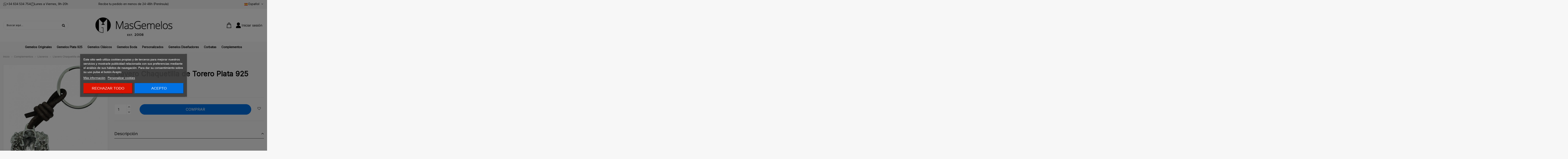

--- FILE ---
content_type: text/html; charset=utf-8
request_url: https://masgemelos.net/es/llaveros/4545-llavero-chaquetilla-de-torero-plata-925.html?page=1
body_size: 38580
content:
<!doctype html>
<html lang="es">

<head>
    
        
  <meta charset="utf-8">


  <meta http-equiv="x-ua-compatible" content="ie=edge">



  


  
  



  <title>Llavero Chaquetilla de Torero Plata 925</title>
  
    
  
  
    
  
  <meta name="description" content="Cadena de plata de ley">
  <meta name="keywords" content="">
    
      <link rel="canonical" href="https://masgemelos.net/es/llaveros/4545-llavero-chaquetilla-de-torero-plata-925.html">
    

  
          <link rel="alternate" href="https://masgemelos.net/es/llaveros/4545-llavero-chaquetilla-de-torero-plata-925.html" hreflang="es">
            <link rel="alternate" href="https://masgemelos.net/es/llaveros/4545-llavero-chaquetilla-de-torero-plata-925.html" hreflang="x-default">
                <link rel="alternate" href="https://masgemelos.net/en/keychains/4545-bullfighter-jacket-keychain.html" hreflang="en-us">
                <link rel="alternate" href="https://masgemelos.net/fr/les-cles/4545-la-cle-est-une-veste-en-argent-925.html" hreflang="fr-fr">
                <link rel="alternate" href="https://masgemelos.net/de/schlusselanhanger/4545-925-silber-stierkampfer-jacken-schlusselanhanger.html" hreflang="de-de">
                <link rel="alternate" href="https://masgemelos.net/it/portachiavi/4545-chiavetta-giacca-da-torero-plata-925.html" hreflang="it-it">
                <link rel="alternate" href="https://masgemelos.net/pt/chaveiros/4545-chaveiro-jaqueta-toureiro-em-prata-925.html" hreflang="pt-pt">
            

  
     <script type="application/ld+json">
 {
   "@context": "https://schema.org",
   "@type": "Organization",
   "name" : "Masgemelos",
   "url" : "https://masgemelos.net/es/"
       ,"logo": {
       "@type": "ImageObject",
       "url":"https://masgemelos.net/img/logo-1767861608.jpg"
     }
    }
</script>

<script type="application/ld+json">
  {
    "@context": "https://schema.org",
    "@type": "WebPage",
    "isPartOf": {
      "@type": "WebSite",
      "url":  "https://masgemelos.net/es/",
      "name": "Masgemelos"
    },
    "name": "Llavero Chaquetilla de Torero Plata 925",
    "url":  "https://masgemelos.net/es/llaveros/4545-llavero-chaquetilla-de-torero-plata-925.html?page=1"
  }
</script>


  <script type="application/ld+json">
    {
      "@context": "https://schema.org",
      "@type": "BreadcrumbList",
      "itemListElement": [
                  {
            "@type": "ListItem",
            "position": 1,
            "name": "Inicio",
            "item": "https://masgemelos.net/es/"
          },              {
            "@type": "ListItem",
            "position": 2,
            "name": "Complementos",
            "item": "https://masgemelos.net/es/23-complementos"
          },              {
            "@type": "ListItem",
            "position": 3,
            "name": "Llaveros",
            "item": "https://masgemelos.net/es/84-llaveros"
          },              {
            "@type": "ListItem",
            "position": 4,
            "name": "Llavero Chaquetilla de Torero Plata 925",
            "item": "https://masgemelos.net/es/llaveros/4545-llavero-chaquetilla-de-torero-plata-925.html"
          }          ]
    }
  </script>


  

  
    <script type="application/ld+json">
  {
    "@context": "https://schema.org/",
    "@type": "Product",
    "@id": "#product-snippet-id",
    "name": "Llavero Chaquetilla de Torero Plata 925",
    "description": "Cadena de plata de ley",
    "category": "Llaveros",
    "image" :"https://masgemelos.net/7493-home_default/llavero-chaquetilla-de-torero-plata-925.jpg",    "sku": "MGLl25",
    "mpn": "MGLl25"
        ,
    "brand": {
      "@type": "Brand",
      "name": "Monedas"
    }
                ,
    "offers": {
      "@type": "Offer",
      "priceCurrency": "EUR",
      "name": "Llavero Chaquetilla de Torero Plata 925",
      "price": "19.99",
      "url": "https://masgemelos.net/es/llaveros/4545-llavero-chaquetilla-de-torero-plata-925.html",
      "priceValidUntil": "2026-02-03",
              "image": ["https://masgemelos.net/7493-thickbox_default/llavero-chaquetilla-de-torero-plata-925.jpg"],
            "sku": "MGLl25",
      "mpn": "MGLl25",
                                "availability": "https://schema.org/InStock",
      "seller": {
        "@type": "Organization",
        "name": "Masgemelos"
      }
    }
      }
</script>


  
    
  



    <meta property="og:type" content="product">
    <meta property="og:url" content="https://masgemelos.net/es/llaveros/4545-llavero-chaquetilla-de-torero-plata-925.html?page=1">
    <meta property="og:title" content="Llavero Chaquetilla de Torero Plata 925">
    <meta property="og:site_name" content="Masgemelos">
    <meta property="og:description" content="Cadena de plata de ley">
            <meta property="og:image" content="https://masgemelos.net/7493-thickbox_default/llavero-chaquetilla-de-torero-plata-925.jpg">
        <meta property="og:image:width" content="1100">
        <meta property="og:image:height" content="1422">
    




      <meta name="viewport" content="initial-scale=1,user-scalable=no,maximum-scale=1,width=device-width">
  




  <link rel="icon" type="image/vnd.microsoft.icon" href="https://masgemelos.net/img/favicon.ico?1767861608">
  <link rel="shortcut icon" type="image/x-icon" href="https://masgemelos.net/img/favicon.ico?1767861608">
    




    <link rel="stylesheet" href="https://masgemelos.net/themes/child_warehouse/assets/cache/theme-52fd06147.css" type="text/css" media="all">




<link rel="preload" as="font"
      href="https://masgemelos.net/themes/warehouse/assets/css/font-awesome/fonts/fontawesome-webfont.woff?v=4.7.0"
      type="font/woff" crossorigin="anonymous">
<link rel="preload" as="font"
      href="https://masgemelos.net/themes/warehouse/assets/css/font-awesome/fonts/fontawesome-webfont.woff2?v=4.7.0"
      type="font/woff2" crossorigin="anonymous">


<link  rel="preload stylesheet"  as="style" href="https://masgemelos.net/themes/warehouse/assets/css/font-awesome/css/font-awesome-preload.css"
       type="text/css" crossorigin="anonymous">





  

  <script>
        var AdvancedEmailGuardData = {"meta":{"isGDPREnabled":true,"isLegacyOPCEnabled":false,"isLegacyMAModuleEnabled":false,"validationError":null},"settings":{"recaptcha":{"type":"v2_cbx","key":"6LdRG1MUAAAAAId-C4RXqGQLKxyZY05n_JpEDJNf","forms":{"contact_us":{"size":"normal","align":"offset","offset":3},"register":{"size":"normal","align":"center","offset":1},"newsletter":{"size":"normal","align":"left","offset":1}},"language":"shop","theme":"light","position":"bottomright","hidden":false,"deferred":false}},"context":{"ps":{"v17":true,"v17pc":true,"v17ch":true,"v16":false,"v161":false,"v15":false},"languageCode":"es","pageName":"product"},"trans":{"genericError":"Ha ocurrido un error, por favor, int\u00e9ntelo de nuevo."}};
        var elementorFrontendConfig = {"isEditMode":"","stretchedSectionContainer":"","instagramToken":false,"is_rtl":false,"ajax_csfr_token_url":"https:\/\/masgemelos.net\/es\/module\/iqitelementor\/Actions?process=handleCsfrToken&ajax=1"};
        var iqitTheme = {"rm_sticky":"0","rm_breakpoint":0,"op_preloader":"0","cart_style":"side","cart_confirmation":"modal","h_layout":"2","f_fixed":"","f_layout":"1","h_absolute":"0","h_sticky":"0","hw_width":"inherit","mm_content":"desktop","hm_submenu_width":"default","h_search_type":"full","pl_lazyload":true,"pl_infinity":false,"pl_rollover":true,"pl_crsl_autoplay":false,"pl_slider_ld":6,"pl_slider_d":6,"pl_slider_t":3,"pl_slider_p":2,"pp_thumbs":"bottom","pp_zoom":"inner","pp_image_layout":"carousel","pp_tabs":"accordion","pl_grid_qty":false};
        var iqitcountdown_days = "d.";
        var iqitextendedproduct = {"speed":"70","hook":"modal"};
        var iqitfdc_from = 50;
        var iqitmegamenu = {"sticky":"false","containerSelector":"#wrapper > .container"};
        var iqitreviews = [];
        var iqitwishlist = {"nbProducts":0};
        var prestashop = {"cart":{"products":[],"totals":{"total":{"type":"total","label":"Total","amount":0,"value":"0,00\u00a0\u20ac"},"total_including_tax":{"type":"total","label":"Total (impuestos incl.)","amount":0,"value":"0,00\u00a0\u20ac"},"total_excluding_tax":{"type":"total","label":"Total (impuestos excl.)","amount":0,"value":"0,00\u00a0\u20ac"}},"subtotals":{"products":{"type":"products","label":"Subtotal","amount":0,"value":"0,00\u00a0\u20ac"},"discounts":null,"shipping":{"type":"shipping","label":"Transporte","amount":0,"value":""},"tax":null},"products_count":0,"summary_string":"0 art\u00edculos","vouchers":{"allowed":1,"added":[]},"discounts":[],"minimalPurchase":0,"minimalPurchaseRequired":""},"currency":{"id":1,"name":"Euro","iso_code":"EUR","iso_code_num":"978","sign":"\u20ac"},"customer":{"lastname":null,"firstname":null,"email":null,"birthday":null,"newsletter":null,"newsletter_date_add":null,"optin":null,"website":null,"company":null,"siret":null,"ape":null,"is_logged":false,"gender":{"type":null,"name":null},"addresses":[]},"country":{"id_zone":2,"id_currency":0,"call_prefix":1,"iso_code":"US","active":"0","contains_states":"1","need_identification_number":"0","need_zip_code":"1","zip_code_format":"NNNNN","display_tax_label":"0","name":{"1":"EE.UU.","3":"United States","4":"EE.UU.","5":"EE.UU.","6":"EE.UU.","7":"EE.UU.","8":"EE.UU."},"id":21},"language":{"name":"Espa\u00f1ol (Spanish)","iso_code":"es","locale":"es-ES","language_code":"es","active":1,"is_rtl":0,"date_format_lite":"d\/m\/Y","date_format_full":"d\/m\/Y H:i:s","id":1},"page":{"title":"","canonical":"https:\/\/masgemelos.net\/es\/llaveros\/4545-llavero-chaquetilla-de-torero-plata-925.html","meta":{"title":"Llavero Chaquetilla de Torero Plata 925","description":"Cadena de plata de ley","keywords":"","robots":"index"},"page_name":"product","body_classes":{"lang-es":true,"lang-rtl":false,"country-US":true,"currency-EUR":true,"layout-full-width":true,"page-product":true,"tax-display-disabled":true,"page-customer-account":false,"product-id-4545":true,"product-Llavero Chaquetilla de Torero Plata 925":true,"product-id-category-84":true,"product-id-manufacturer-9":true,"product-id-supplier-0":true,"product-available-for-order":true},"admin_notifications":[],"password-policy":{"feedbacks":{"0":"Muy d\u00e9bil","1":"D\u00e9bil","2":"Promedio","3":"Fuerte","4":"Muy fuerte","Straight rows of keys are easy to guess":"Una serie seguida de teclas de la misma fila es f\u00e1cil de adivinar","Short keyboard patterns are easy to guess":"Los patrones de teclado cortos son f\u00e1ciles de adivinar","Use a longer keyboard pattern with more turns":"Usa un patr\u00f3n de teclado m\u00e1s largo y con m\u00e1s giros","Repeats like \"aaa\" are easy to guess":"Las repeticiones como \u00abaaa\u00bb son f\u00e1ciles de adivinar","Repeats like \"abcabcabc\" are only slightly harder to guess than \"abc\"":"Las repeticiones como \"abcabcabc\" son solo un poco m\u00e1s dif\u00edciles de adivinar que \"abc\"","Sequences like abc or 6543 are easy to guess":"Las secuencias como \"abc\" o \"6543\" son f\u00e1ciles de adivinar","Recent years are easy to guess":"Los a\u00f1os recientes son f\u00e1ciles de adivinar","Dates are often easy to guess":"Las fechas suelen ser f\u00e1ciles de adivinar","This is a top-10 common password":"Esta es una de las 10 contrase\u00f1as m\u00e1s comunes","This is a top-100 common password":"Esta es una de las 100 contrase\u00f1as m\u00e1s comunes","This is a very common password":"Esta contrase\u00f1a es muy com\u00fan","This is similar to a commonly used password":"Esta contrase\u00f1a es similar a otras contrase\u00f1as muy usadas","A word by itself is easy to guess":"Una palabra que por s\u00ed misma es f\u00e1cil de adivinar","Names and surnames by themselves are easy to guess":"Los nombres y apellidos completos son f\u00e1ciles de adivinar","Common names and surnames are easy to guess":"Los nombres comunes y los apellidos son f\u00e1ciles de adivinar","Use a few words, avoid common phrases":"Usa varias palabras, evita frases comunes","No need for symbols, digits, or uppercase letters":"No se necesitan s\u00edmbolos, d\u00edgitos o letras may\u00fasculas","Avoid repeated words and characters":"Evita repetir palabras y caracteres","Avoid sequences":"Evita secuencias","Avoid recent years":"Evita a\u00f1os recientes","Avoid years that are associated with you":"Evita a\u00f1os que puedan asociarse contigo","Avoid dates and years that are associated with you":"Evita a\u00f1os y fechas que puedan asociarse contigo","Capitalization doesn't help very much":"Las may\u00fasculas no ayudan mucho","All-uppercase is almost as easy to guess as all-lowercase":"Todo en may\u00fasculas es casi tan f\u00e1cil de adivinar como en min\u00fasculas","Reversed words aren't much harder to guess":"Las palabras invertidas no son mucho m\u00e1s dif\u00edciles de adivinar","Predictable substitutions like '@' instead of 'a' don't help very much":"Las sustituciones predecibles como usar \"@\" en lugar de \"a\" no ayudan mucho","Add another word or two. Uncommon words are better.":"A\u00f1ade una o dos palabras m\u00e1s. Es mejor usar palabras poco habituales."}}},"shop":{"name":"Masgemelos","logo":"https:\/\/masgemelos.net\/img\/logo-1767861608.jpg","stores_icon":"https:\/\/masgemelos.net\/img\/logo_stores.png","favicon":"https:\/\/masgemelos.net\/img\/favicon.ico"},"core_js_public_path":"\/themes\/","urls":{"base_url":"https:\/\/masgemelos.net\/","current_url":"https:\/\/masgemelos.net\/es\/llaveros\/4545-llavero-chaquetilla-de-torero-plata-925.html?page=1","shop_domain_url":"https:\/\/masgemelos.net","img_ps_url":"https:\/\/masgemelos.net\/img\/","img_cat_url":"https:\/\/masgemelos.net\/img\/c\/","img_lang_url":"https:\/\/masgemelos.net\/img\/l\/","img_prod_url":"https:\/\/masgemelos.net\/img\/p\/","img_manu_url":"https:\/\/masgemelos.net\/img\/m\/","img_sup_url":"https:\/\/masgemelos.net\/img\/su\/","img_ship_url":"https:\/\/masgemelos.net\/img\/s\/","img_store_url":"https:\/\/masgemelos.net\/img\/st\/","img_col_url":"https:\/\/masgemelos.net\/img\/co\/","img_url":"https:\/\/masgemelos.net\/themes\/warehouse\/assets\/img\/","css_url":"https:\/\/masgemelos.net\/themes\/warehouse\/assets\/css\/","js_url":"https:\/\/masgemelos.net\/themes\/warehouse\/assets\/js\/","pic_url":"https:\/\/masgemelos.net\/upload\/","theme_assets":"https:\/\/masgemelos.net\/themes\/warehouse\/assets\/","theme_dir":"https:\/\/masgemelos.net\/var\/www\/vhosts\/masgemelos.net\/httpdocs\/themes\/child_warehouse\/","child_theme_assets":"https:\/\/masgemelos.net\/themes\/child_warehouse\/assets\/","child_img_url":"https:\/\/masgemelos.net\/themes\/child_warehouse\/assets\/img\/","child_css_url":"https:\/\/masgemelos.net\/themes\/child_warehouse\/assets\/css\/","child_js_url":"https:\/\/masgemelos.net\/themes\/child_warehouse\/assets\/js\/","pages":{"address":"https:\/\/masgemelos.net\/es\/direccion","addresses":"https:\/\/masgemelos.net\/es\/direcciones","authentication":"https:\/\/masgemelos.net\/es\/autenticacion","manufacturer":"https:\/\/masgemelos.net\/es\/fabricantes","cart":"https:\/\/masgemelos.net\/es\/carro-de-la-compra","category":"https:\/\/masgemelos.net\/es\/index.php?controller=category","cms":"https:\/\/masgemelos.net\/es\/index.php?controller=cms","contact":"https:\/\/masgemelos.net\/es\/contactenos","discount":"https:\/\/masgemelos.net\/es\/descuento","guest_tracking":"https:\/\/masgemelos.net\/es\/estado-pedido","history":"https:\/\/masgemelos.net\/es\/historial-de-pedidos","identity":"https:\/\/masgemelos.net\/es\/identidad","index":"https:\/\/masgemelos.net\/es\/","my_account":"https:\/\/masgemelos.net\/es\/mi-cuenta","order_confirmation":"https:\/\/masgemelos.net\/es\/confirmacion-pedido","order_detail":"https:\/\/masgemelos.net\/es\/index.php?controller=order-detail","order_follow":"https:\/\/masgemelos.net\/es\/devolucion-de-productos","order":"https:\/\/masgemelos.net\/es\/carrito","order_return":"https:\/\/masgemelos.net\/es\/index.php?controller=order-return","order_slip":"https:\/\/masgemelos.net\/es\/vales","pagenotfound":"https:\/\/masgemelos.net\/es\/pagina-no-encuentra","password":"https:\/\/masgemelos.net\/es\/contrasena-olvidado","pdf_invoice":"https:\/\/masgemelos.net\/es\/index.php?controller=pdf-invoice","pdf_order_return":"https:\/\/masgemelos.net\/es\/index.php?controller=pdf-order-return","pdf_order_slip":"https:\/\/masgemelos.net\/es\/index.php?controller=pdf-order-slip","prices_drop":"https:\/\/masgemelos.net\/es\/promocion","product":"https:\/\/masgemelos.net\/es\/index.php?controller=product","registration":"https:\/\/masgemelos.net\/es\/index.php?controller=registration","search":"https:\/\/masgemelos.net\/es\/buscar","sitemap":"https:\/\/masgemelos.net\/es\/mapa-del-sitio","stores":"https:\/\/masgemelos.net\/es\/tiendas","supplier":"https:\/\/masgemelos.net\/es\/proveedores","new_products":"https:\/\/masgemelos.net\/es\/nuevos-productos","brands":"https:\/\/masgemelos.net\/es\/fabricantes","register":"https:\/\/masgemelos.net\/es\/index.php?controller=registration","order_login":"https:\/\/masgemelos.net\/es\/carrito?login=1"},"alternative_langs":{"es":"https:\/\/masgemelos.net\/es\/llaveros\/4545-llavero-chaquetilla-de-torero-plata-925.html","en-us":"https:\/\/masgemelos.net\/en\/keychains\/4545-bullfighter-jacket-keychain.html","fr-fr":"https:\/\/masgemelos.net\/fr\/les-cles\/4545-la-cle-est-une-veste-en-argent-925.html","de-de":"https:\/\/masgemelos.net\/de\/schlusselanhanger\/4545-925-silber-stierkampfer-jacken-schlusselanhanger.html","it-it":"https:\/\/masgemelos.net\/it\/portachiavi\/4545-chiavetta-giacca-da-torero-plata-925.html","pt-pt":"https:\/\/masgemelos.net\/pt\/chaveiros\/4545-chaveiro-jaqueta-toureiro-em-prata-925.html"},"actions":{"logout":"https:\/\/masgemelos.net\/es\/?mylogout="},"no_picture_image":{"bySize":{"cart_default":{"url":"https:\/\/masgemelos.net\/img\/p\/es-default-cart_default.jpg","width":70,"height":70},"small_default":{"url":"https:\/\/masgemelos.net\/img\/p\/es-default-small_default.jpg","width":95,"height":95},"home_default":{"url":"https:\/\/masgemelos.net\/img\/p\/es-default-home_default.jpg","width":236,"height":305},"medium_default":{"url":"https:\/\/masgemelos.net\/img\/p\/es-default-medium_default.jpg","width":452,"height":584},"large_default":{"url":"https:\/\/masgemelos.net\/img\/p\/es-default-large_default.jpg","width":600,"height":600},"thickbox_default":{"url":"https:\/\/masgemelos.net\/img\/p\/es-default-thickbox_default.jpg","width":1100,"height":1422}},"small":{"url":"https:\/\/masgemelos.net\/img\/p\/es-default-cart_default.jpg","width":70,"height":70},"medium":{"url":"https:\/\/masgemelos.net\/img\/p\/es-default-medium_default.jpg","width":452,"height":584},"large":{"url":"https:\/\/masgemelos.net\/img\/p\/es-default-thickbox_default.jpg","width":1100,"height":1422},"legend":""}},"configuration":{"display_taxes_label":false,"display_prices_tax_incl":true,"is_catalog":false,"show_prices":true,"opt_in":{"partner":false},"quantity_discount":{"type":"discount","label":"Descuento unitario"},"voucher_enabled":1,"return_enabled":0},"field_required":[],"breadcrumb":{"links":[{"title":"Inicio","url":"https:\/\/masgemelos.net\/es\/"},{"title":"Complementos","url":"https:\/\/masgemelos.net\/es\/23-complementos"},{"title":"Llaveros","url":"https:\/\/masgemelos.net\/es\/84-llaveros"},{"title":"Llavero Chaquetilla de Torero Plata 925","url":"https:\/\/masgemelos.net\/es\/llaveros\/4545-llavero-chaquetilla-de-torero-plata-925.html"}],"count":4},"link":{"protocol_link":"https:\/\/","protocol_content":"https:\/\/"},"time":1768802834,"static_token":"95ac4360fa73598f550ce014880af20a","token":"2ba901f47d482b4234c1fad1ec8fe103","debug":false};
        var prestashopFacebookAjaxController = "https:\/\/masgemelos.net\/es\/module\/ps_facebook\/Ajax";
        var psemailsubscription_subscription = "https:\/\/masgemelos.net\/es\/module\/ps_emailsubscription\/subscription";
      </script>



    
    <script id='lgcookieslaw_script_gtm'>
        window.dataLayer = window.dataLayer || [];
        function gtag(){
            dataLayer.push(arguments);
        }

        gtag('consent', 'default', {
            'ad_storage': 'denied',
            'ad_user_data': 'denied',
            'ad_personalization': 'denied',
            'analytics_storage': 'denied'
        });
    </script>


<script type="text/javascript">
    var lgcookieslaw_consent_mode = 1;
    var lgcookieslaw_banner_url_ajax_controller = "https://masgemelos.net/es/module/lgcookieslaw/ajax";     var lgcookieslaw_cookie_values = null;     var lgcookieslaw_saved_preferences = 0;
    var lgcookieslaw_ajax_calls_token = "a10cd9487d4b1980f4d6801e3f9c13d6";
    var lgcookieslaw_reload = 1;
    var lgcookieslaw_block_navigation = 1;
    var lgcookieslaw_banner_position = 3;
    var lgcookieslaw_show_fixed_button = 1;
    var lgcookieslaw_save_user_consent = 1;
    var lgcookieslaw_reject_cookies_when_closing_banner = 0;
</script>

<script async src="https://www.googletagmanager.com/gtag/js?id=G-399517499"></script>
<script>
  window.dataLayer = window.dataLayer || [];
  function gtag(){dataLayer.push(arguments);}
  gtag('js', new Date());
  gtag(
    'config',
    'G-399517499',
    {
      'debug_mode':false
                      }
  );
</script>





    
            <meta property="product:pretax_price:amount" content="16.520661">
        <meta property="product:pretax_price:currency" content="EUR">
        <meta property="product:price:amount" content="19.99">
        <meta property="product:price:currency" content="EUR">
            
    </head>

<body id="product" class="lang-es country-us currency-eur layout-full-width page-product tax-display-disabled product-id-4545 product-llavero-chaquetilla-de-torero-plata-925 product-id-category-84 product-id-manufacturer-9 product-id-supplier-0 product-available-for-order body-desktop-header-style-w-2">


    




    


<main id="main-page-content"  >
    
            

    <header id="header" class="desktop-header-style-w-2">
        
            
  <div class="header-banner">
    
  </div>






<div id="desktop-header" class="desktop-header-style-2">
    
            

            <nav class="header-nav">
        <div class="container">
    
        <div class="row justify-content-between">
            <div class="col col-auto col-md left-nav">
                
      
    <div id="iqithtmlandbanners-block-2"  class="d-inline-block">
        <div class="rte-content d-inline-block">
            <div class="elements-nav-1">
<div><img src="/img/icon-whats.png" alt="icon-whats.png" /> <a href="tel:634534754">+34 634 534 754</a></div>
<div><img src="/img/icon-clock.png" alt="icon-clock.png" /> <span>Lunes a Viernes, 9h-20h</span></div>
</div>
        </div>
    </div>


  

            </div>
            <div class="col col-auto center-nav text-center">
                
      
    <div id="iqithtmlandbanners-block-3"  class="d-inline-block">
        <div class="rte-content d-inline-block">
            <p><span>Recibe tu pedido en menos de 24-48h (Península)</span></p>
        </div>
    </div>


  

             </div>
            <div class="col col-auto col-md right-nav text-right">
                

<div id="language_selector" class="d-inline-block">
    <div class="language-selector-wrapper d-inline-block">
        <div class="language-selector dropdown js-dropdown">
            <a class="expand-more" data-toggle="dropdown" data-iso-code="es"><img width="16" height="11" src="https://masgemelos.net/img/l/1.jpg" alt="Español" class="img-fluid lang-flag" /> Español <i class="fa fa-angle-down fa-fw" aria-hidden="true"></i></a>
            <div class="dropdown-menu">
                <ul>
                                            <li  class="current" >
                            <a href="https://masgemelos.net/es/llaveros/4545-llavero-chaquetilla-de-torero-plata-925.html" rel="alternate" hreflang="es"
                               class="dropdown-item"><img width="16" height="11" src="https://masgemelos.net/img/l/1.jpg" alt="Español" class="img-fluid lang-flag"  data-iso-code="es"/> Español</a>
                        </li>
                                            <li >
                            <a href="https://masgemelos.net/en/keychains/4545-bullfighter-jacket-keychain.html" rel="alternate" hreflang="en"
                               class="dropdown-item"><img width="16" height="11" src="https://masgemelos.net/img/l/3.jpg" alt="English" class="img-fluid lang-flag"  data-iso-code="en"/> English</a>
                        </li>
                                            <li >
                            <a href="https://masgemelos.net/fr/les-cles/4545-la-cle-est-une-veste-en-argent-925.html" rel="alternate" hreflang="fr"
                               class="dropdown-item"><img width="16" height="11" src="https://masgemelos.net/img/l/4.jpg" alt="Français" class="img-fluid lang-flag"  data-iso-code="fr"/> Français</a>
                        </li>
                                            <li >
                            <a href="https://masgemelos.net/de/schlusselanhanger/4545-925-silber-stierkampfer-jacken-schlusselanhanger.html" rel="alternate" hreflang="de"
                               class="dropdown-item"><img width="16" height="11" src="https://masgemelos.net/img/l/5.jpg" alt="Deutsch" class="img-fluid lang-flag"  data-iso-code="de"/> Deutsch</a>
                        </li>
                                            <li >
                            <a href="https://masgemelos.net/it/portachiavi/4545-chiavetta-giacca-da-torero-plata-925.html" rel="alternate" hreflang="it"
                               class="dropdown-item"><img width="16" height="11" src="https://masgemelos.net/img/l/6.jpg" alt="Italiano" class="img-fluid lang-flag"  data-iso-code="it"/> Italiano</a>
                        </li>
                                            <li >
                            <a href="https://masgemelos.net/pt/chaveiros/4545-chaveiro-jaqueta-toureiro-em-prata-925.html" rel="alternate" hreflang="pt"
                               class="dropdown-item"><img width="16" height="11" src="https://masgemelos.net/img/l/7.jpg" alt="Português PT" class="img-fluid lang-flag"  data-iso-code="pt"/> Português PT</a>
                        </li>
                                    </ul>
            </div>
        </div>
    </div>
</div>

             </div>
        </div>

                        </div>
            </nav>
        
<div class="header-top">
    <div id="desktop-header-container" class="container">
        <div class="row align-items-center">
                            <div class="col col-header-left">
                                        <!-- Block search module TOP -->

<!-- Block search module TOP -->
<div id="search_widget" class="search-widget" data-search-controller-url="https://masgemelos.net/es/module/iqitsearch/searchiqit">
    <form method="get" action="https://masgemelos.net/es/module/iqitsearch/searchiqit">
        <div class="input-group">
            <input type="text" name="s" value="" data-all-text="Ver todos los resultados"
                   data-blog-text="Blog post"
                   data-product-text="Producto"
                   data-brands-text="Marca"
                   autocomplete="off" autocorrect="off" autocapitalize="off" spellcheck="false"
                   placeholder="Buscar aquí…" class="form-control form-search-control" />
            <button type="submit" class="search-btn">
                <i class="fa fa-search"></i>
            </button>
        </div>
    </form>
</div>
<!-- /Block search module TOP -->

<!-- /Block search module TOP -->


                    
                </div>
                <div class="col col-header-center text-center">
                    <div id="desktop_logo">
                        
  <a href="https://masgemelos.net/es/">
    <img class="logo img-fluid"
         src="https://masgemelos.net/img/logo-1767861608.jpg"
                  alt="Masgemelos"
         width="407"
         height="111"
    >
  </a>

                    </div>
                    
                </div>
                        <div class="col  col-header-right">
                <div class="row no-gutters justify-content-end align-items-center">
                                            
                                                    <div id="ps-shoppingcart-wrapper" class="col col-auto">
    <div id="ps-shoppingcart" class="header-btn-w header-cart-btn-w ps-shoppingcart side-cart">
        <div id="blockcart" class="blockcart cart-preview" data-refresh-url="//masgemelos.net/es/module/ps_shoppingcart/ajax">
    <a id="cart-toogle" class="cart-toogle header-btn header-cart-btn" data-toggle="dropdown" data-display="static">
        <img src="https://masgemelos.net/img/shopping-bag.png">
        <span class="cart-products-count-btn  d-none">
            0
        </span>
        <span class="info-wrapper">
            <span class="cart-toggle-details">
                <span class="text-faded cart-separator"> / </span>
                                    Vacío
                            </span>
        </span>
    </a>
    <div id="_desktop_blockcart-content" class="dropdown-menu-custom dropdown-menu">
    <div id="blockcart-content" class="blockcart-content" >
        <div class="cart-title">
            <span class="modal-title">Carrito</span>
            <button type="button" id="js-cart-close" class="close">
                <span>×</span>
            </button>
            <hr>
        </div>
                    <span class="no-items">No hay más artículos en su carrito</span>
            </div>
</div></div>




    </div>
</div>
                                                
                    
                    
                                            <div id="header-user-btn" class="col col-auto header-btn-w header-user-btn-w">
            <a href="https://masgemelos.net/es/autenticacion?back=https%3A%2F%2Fmasgemelos.net%2Fes%2Fllaveros%2F4545-llavero-chaquetilla-de-torero-plata-925.html%3Fpage%3D1"
           title="Acceda a su cuenta de cliente"
           rel="nofollow" class="header-btn header-user-btn">
            <img src="https://masgemelos.net/img/user.png">
            <span class="title">Iniciar sesión</span>
        </a>
    </div>









                                        

                    
                </div>
                
            </div>
            <div class="col-12">
                <div class="row">
                    
                </div>
            </div>
        </div>
    </div>
</div>
<div class="container iqit-megamenu-container"><div id="iqitmegamenu-wrapper" class="iqitmegamenu-wrapper iqitmegamenu-all">
	<div class="container container-iqitmegamenu">
		<div id="iqitmegamenu-horizontal" class="iqitmegamenu  clearfix" role="navigation">

						
			<nav id="cbp-hrmenu" class="cbp-hrmenu cbp-horizontal cbp-hrsub-narrow">
				<ul>
											<li id="cbp-hrmenu-tab-1"
							class="cbp-hrmenu-tab cbp-hrmenu-tab-1  cbp-has-submeu">
							<a role="button" class="cbp-empty-mlink nav-link">
									

										<span class="cbp-tab-title">
											Gemelos Originales											<i class="fa fa-angle-down cbp-submenu-aindicator"></i></span>
																			</a>
																			<div class="cbp-hrsub col-12">
											<div class="cbp-hrsub-inner">
												<div class="container iqitmegamenu-submenu-container">
													
																																													




<div class="row menu_row menu-element  first_rows menu-element-id-1">
                

                                                




    <div class="col-12 cbp-menu-column cbp-menu-element menu-element-id-2 ">
        <div class="cbp-menu-column-inner">
                        
                
                
                    
                                                    <div class="row cbp-categories-row">
                                                                                                            <div class="col-3">
                                            <div class="cbp-category-link-w"><a href="https://masgemelos.net/es/99-gemelos-star-wars"
                                                                                class="cbp-column-title nav-link cbp-category-title">Gemelos Star Wars</a>
                                                                                                                                            </div>
                                        </div>
                                                                                                                                                <div class="col-3">
                                            <div class="cbp-category-link-w"><a href="https://masgemelos.net/es/8-gemelos-deportes"
                                                                                class="cbp-column-title nav-link cbp-category-title">Gemelos Deportes</a>
                                                                                                                                            </div>
                                        </div>
                                                                                                                                                <div class="col-3">
                                            <div class="cbp-category-link-w"><a href="https://masgemelos.net/es/49-gemelos-aviones-y-militares"
                                                                                class="cbp-column-title nav-link cbp-category-title">Gemelos Aviones y Militares</a>
                                                                                                                                            </div>
                                        </div>
                                                                                                                                                <div class="col-3">
                                            <div class="cbp-category-link-w"><a href="https://masgemelos.net/es/69-gemelos-palabras"
                                                                                class="cbp-column-title nav-link cbp-category-title">Gemelos Palabras</a>
                                                                                                                                            </div>
                                        </div>
                                                                                                                                                <div class="col-3">
                                            <div class="cbp-category-link-w"><a href="https://masgemelos.net/es/91-gemelos-comics"
                                                                                class="cbp-column-title nav-link cbp-category-title">Gemelos Cómics</a>
                                                                                                                                            </div>
                                        </div>
                                                                                                                                                <div class="col-3">
                                            <div class="cbp-category-link-w"><a href="https://masgemelos.net/es/51-gemelos-coches"
                                                                                class="cbp-column-title nav-link cbp-category-title">Gemelos Coches</a>
                                                                                                                                            </div>
                                        </div>
                                                                                                                                                <div class="col-3">
                                            <div class="cbp-category-link-w"><a href="https://masgemelos.net/es/58-gemelos-juegos"
                                                                                class="cbp-column-title nav-link cbp-category-title">Gemelos Juegos</a>
                                                                                                                                            </div>
                                        </div>
                                                                                                                                                <div class="col-3">
                                            <div class="cbp-category-link-w"><a href="https://masgemelos.net/es/55-gemelos-logo-coches-"
                                                                                class="cbp-column-title nav-link cbp-category-title">Gemelos Logo Coches</a>
                                                                                                                                            </div>
                                        </div>
                                                                                                                                                <div class="col-3">
                                            <div class="cbp-category-link-w"><a href="https://masgemelos.net/es/7-gemelos-cine-y-tv"
                                                                                class="cbp-column-title nav-link cbp-category-title">Gemelos Cine y TV</a>
                                                                                                                                            </div>
                                        </div>
                                                                                                                                                <div class="col-3">
                                            <div class="cbp-category-link-w"><a href="https://masgemelos.net/es/54-gemelos-motos"
                                                                                class="cbp-column-title nav-link cbp-category-title">Gemelos Motos</a>
                                                                                                                                            </div>
                                        </div>
                                                                                                                                                <div class="col-3">
                                            <div class="cbp-category-link-w"><a href="https://masgemelos.net/es/62-gemelos-divertidos"
                                                                                class="cbp-column-title nav-link cbp-category-title">Gemelos Divertidos</a>
                                                                                                                                            </div>
                                        </div>
                                                                                                                                                <div class="col-3">
                                            <div class="cbp-category-link-w"><a href="https://masgemelos.net/es/57-gemelos-animales"
                                                                                class="cbp-column-title nav-link cbp-category-title">Gemelos Animales</a>
                                                                                                                                            </div>
                                        </div>
                                                                                                                                                <div class="col-3">
                                            <div class="cbp-category-link-w"><a href="https://masgemelos.net/es/92-gemelos-videojuegos"
                                                                                class="cbp-column-title nav-link cbp-category-title">Gemelos Videojuegos</a>
                                                                                                                                            </div>
                                        </div>
                                                                                                                                                <div class="col-3">
                                            <div class="cbp-category-link-w"><a href="https://masgemelos.net/es/53-gemelos-nautica"
                                                                                class="cbp-column-title nav-link cbp-category-title">Gemelos Náutica</a>
                                                                                                                                            </div>
                                        </div>
                                                                                                                                                <div class="col-3">
                                            <div class="cbp-category-link-w"><a href="https://masgemelos.net/es/65-gemelos-espana-y-toros"
                                                                                class="cbp-column-title nav-link cbp-category-title">Gemelos España y Toros</a>
                                                                                                                                            </div>
                                        </div>
                                                                                                                                                <div class="col-3">
                                            <div class="cbp-category-link-w"><a href="https://masgemelos.net/es/67-gemelos-con-luz"
                                                                                class="cbp-column-title nav-link cbp-category-title">Gemelos con Luz</a>
                                                                                                                                            </div>
                                        </div>
                                                                                                                                                <div class="col-3">
                                            <div class="cbp-category-link-w"><a href="https://masgemelos.net/es/63-gemelos-informatica"
                                                                                class="cbp-column-title nav-link cbp-category-title">Gemelos Informática</a>
                                                                                                                                            </div>
                                        </div>
                                                                                                                                                <div class="col-3">
                                            <div class="cbp-category-link-w"><a href="https://masgemelos.net/es/50-gemelos-caza"
                                                                                class="cbp-column-title nav-link cbp-category-title">Gemelos Caza</a>
                                                                                                                                            </div>
                                        </div>
                                                                                                                                                <div class="col-3">
                                            <div class="cbp-category-link-w"><a href="https://masgemelos.net/es/101-gemelos-reloj-real"
                                                                                class="cbp-column-title nav-link cbp-category-title">Gemelos Reloj Real</a>
                                                                                                                                            </div>
                                        </div>
                                                                                                                                                <div class="col-3">
                                            <div class="cbp-category-link-w"><a href="https://masgemelos.net/es/98-gemelos-numeros"
                                                                                class="cbp-column-title nav-link cbp-category-title">Gemelos Números</a>
                                                                                                                                            </div>
                                        </div>
                                                                                                                                                <div class="col-3">
                                            <div class="cbp-category-link-w"><a href="https://masgemelos.net/es/59-gemelos-profesiones"
                                                                                class="cbp-column-title nav-link cbp-category-title">Gemelos Profesiones</a>
                                                                                                                                            </div>
                                        </div>
                                                                                                                                                <div class="col-3">
                                            <div class="cbp-category-link-w"><a href="https://masgemelos.net/es/61-gemelos-musica"
                                                                                class="cbp-column-title nav-link cbp-category-title">Gemelos Música</a>
                                                                                                                                            </div>
                                        </div>
                                                                                                                                                <div class="col-3">
                                            <div class="cbp-category-link-w"><a href="https://masgemelos.net/es/100-gemelos-usb"
                                                                                class="cbp-column-title nav-link cbp-category-title">Gemelos USB</a>
                                                                                                                                            </div>
                                        </div>
                                                                                                                                                <div class="col-3">
                                            <div class="cbp-category-link-w"><a href="https://masgemelos.net/es/102-gemelos-religion-"
                                                                                class="cbp-column-title nav-link cbp-category-title">Gemelos Religión</a>
                                                                                                                                            </div>
                                        </div>
                                                                                                                                                <div class="col-3">
                                            <div class="cbp-category-link-w"><a href="https://masgemelos.net/es/97-gemelos-iniciales-"
                                                                                class="cbp-column-title nav-link cbp-category-title">Gemelos Iniciales</a>
                                                                                                                                            </div>
                                        </div>
                                                                                                                                                <div class="col-3">
                                            <div class="cbp-category-link-w"><a href="https://masgemelos.net/es/56-gemelos-oficina"
                                                                                class="cbp-column-title nav-link cbp-category-title">Gemelos Oficina</a>
                                                                                                                                            </div>
                                        </div>
                                                                                                                                                <div class="col-3">
                                            <div class="cbp-category-link-w"><a href="https://masgemelos.net/es/64-gemelos-ciudades-y-banderas"
                                                                                class="cbp-column-title nav-link cbp-category-title">Gemelos Ciudades y Banderas</a>
                                                                                                                                            </div>
                                        </div>
                                                                                                                                                <div class="col-3">
                                            <div class="cbp-category-link-w"><a href="https://masgemelos.net/es/68-gemelos-calaveras"
                                                                                class="cbp-column-title nav-link cbp-category-title">Gemelos Calaveras</a>
                                                                                                                                            </div>
                                        </div>
                                                                                                                                                <div class="col-3">
                                            <div class="cbp-category-link-w"><a href="https://masgemelos.net/es/96-gemelos-iniciales-grandes"
                                                                                class="cbp-column-title nav-link cbp-category-title">Gemelos Iniciales Grandes</a>
                                                                                                                                            </div>
                                        </div>
                                                                                                                                                <div class="col-3">
                                            <div class="cbp-category-link-w"><a href="https://masgemelos.net/es/52-gemelos-equipos-futbol-"
                                                                                class="cbp-column-title nav-link cbp-category-title">Gemelos Equipos Fútbol</a>
                                                                                                                                            </div>
                                        </div>
                                                                                                                                                <div class="col-3">
                                            <div class="cbp-category-link-w"><a href="https://masgemelos.net/es/60-gemelos-cocina"
                                                                                class="cbp-column-title nav-link cbp-category-title">Gemelos Cocina</a>
                                                                                                                                            </div>
                                        </div>
                                                                                                                                                <div class="col-3">
                                            <div class="cbp-category-link-w"><a href="https://masgemelos.net/es/132-gemelos-historia-y-politica"
                                                                                class="cbp-column-title nav-link cbp-category-title">Gemelos Historia y Política</a>
                                                                                                                                            </div>
                                        </div>
                                                                                                                                                <div class="col-3">
                                            <div class="cbp-category-link-w"><a href="https://masgemelos.net/es/130-gemelos-masoneria"
                                                                                class="cbp-column-title nav-link cbp-category-title">Gemelos Masonería</a>
                                                                                                                                            </div>
                                        </div>
                                                                                                                                                <div class="col-3">
                                            <div class="cbp-category-link-w"><a href="https://masgemelos.net/es/116-gemelos-outlet-originales"
                                                                                class="cbp-column-title nav-link cbp-category-title">Gemelos Outlet Originales</a>
                                                                                                                                            </div>
                                        </div>
                                                                                                </div>
                                            
                
            

            
            </div>    </div>
                            
                </div>
																													
																									</div>
											</div>
										</div>
																</li>
												<li id="cbp-hrmenu-tab-2"
							class="cbp-hrmenu-tab cbp-hrmenu-tab-2  cbp-has-submeu">
							<a role="button" class="cbp-empty-mlink nav-link">
									

										<span class="cbp-tab-title">
											Gemelos Plata 925											<i class="fa fa-angle-down cbp-submenu-aindicator"></i></span>
																			</a>
																			<div class="cbp-hrsub col-3">
											<div class="cbp-hrsub-inner">
												<div class="container iqitmegamenu-submenu-container">
													
																																													




<div class="row menu_row menu-element  first_rows menu-element-id-1">
                

                                                




    <div class="col-12 cbp-menu-column cbp-menu-element menu-element-id-2 ">
        <div class="cbp-menu-column-inner">
                        
                
                
                    
                                                    <div class="row cbp-categories-row">
                                                                                                            <div class="col-12">
                                            <div class="cbp-category-link-w"><a href="https://masgemelos.net/es/107-gemelos-plata-de-ley-925"
                                                                                class="cbp-column-title nav-link cbp-category-title">Gemelos Plata de Ley 925</a>
                                                                                                                                            </div>
                                        </div>
                                                                                                                                                <div class="col-12">
                                            <div class="cbp-category-link-w"><a href="https://masgemelos.net/es/106-gemelos-personalizados-plata"
                                                                                class="cbp-column-title nav-link cbp-category-title">Gemelos Personalizados Plata</a>
                                                                                                                                            </div>
                                        </div>
                                                                                                                                                <div class="col-12">
                                            <div class="cbp-category-link-w"><a href="https://masgemelos.net/es/120-gemelos-plata-925-premium"
                                                                                class="cbp-column-title nav-link cbp-category-title">Gemelos Plata 925 PREMIUM</a>
                                                                                                                                            </div>
                                        </div>
                                                                                                                                                <div class="col-12">
                                            <div class="cbp-category-link-w"><a href="https://masgemelos.net/es/124-gemelos-plata-equipos-futbol-"
                                                                                class="cbp-column-title nav-link cbp-category-title">Gemelos Plata Equipos Fútbol</a>
                                                                                                                                            </div>
                                        </div>
                                                                                                </div>
                                            
                
            

            
            </div>    </div>
                            
                </div>
																													
																									</div>
											</div>
										</div>
																</li>
												<li id="cbp-hrmenu-tab-10"
							class="cbp-hrmenu-tab cbp-hrmenu-tab-10  cbp-has-submeu">
							<a href="https://masgemelos.net/es/12-gemelos-clasicos" class="nav-link" 
										>
										

										<span class="cbp-tab-title">
											Gemelos Clásicos											<i class="fa fa-angle-down cbp-submenu-aindicator"></i></span>
																			</a>
																			<div class="cbp-hrsub col-12">
											<div class="cbp-hrsub-inner">
												<div class="container iqitmegamenu-submenu-container">
													
																																													




<div class="row menu_row menu-element  first_rows menu-element-id-1">
                

                                                




    <div class="col-12 cbp-menu-column cbp-menu-element menu-element-id-2 ">
        <div class="cbp-menu-column-inner">
                        
                
                
                    
                                                    <div class="row cbp-categories-row">
                                                                                                            <div class="col-3">
                                            <div class="cbp-category-link-w"><a href="https://masgemelos.net/es/70-gemelos-piedra"
                                                                                class="cbp-column-title nav-link cbp-category-title">Gemelos Piedra</a>
                                                                                                                                            </div>
                                        </div>
                                                                                                                                                <div class="col-3">
                                            <div class="cbp-category-link-w"><a href="https://masgemelos.net/es/71-gemelos-cuadrados"
                                                                                class="cbp-column-title nav-link cbp-category-title">Gemelos Cuadrados</a>
                                                                                                                                            </div>
                                        </div>
                                                                                                                                                <div class="col-3">
                                            <div class="cbp-category-link-w"><a href="https://masgemelos.net/es/77-gemelos-cristal"
                                                                                class="cbp-column-title nav-link cbp-category-title">Gemelos Cristal</a>
                                                                                                                                            </div>
                                        </div>
                                                                                                                                                <div class="col-3">
                                            <div class="cbp-category-link-w"><a href="https://masgemelos.net/es/74-gemelos-nudo"
                                                                                class="cbp-column-title nav-link cbp-category-title">Gemelos Nudo</a>
                                                                                                                                            </div>
                                        </div>
                                                                                                                                                <div class="col-3">
                                            <div class="cbp-category-link-w"><a href="https://masgemelos.net/es/72-gemelos-redondos"
                                                                                class="cbp-column-title nav-link cbp-category-title">Gemelos Redondos</a>
                                                                                                                                            </div>
                                        </div>
                                                                                                                                                <div class="col-3">
                                            <div class="cbp-category-link-w"><a href="https://masgemelos.net/es/73-gemelos-crystal-gemstone"
                                                                                class="cbp-column-title nav-link cbp-category-title">Gemelos Crystal Gemstone</a>
                                                                                                                                            </div>
                                        </div>
                                                                                                                                                <div class="col-3">
                                            <div class="cbp-category-link-w"><a href="https://masgemelos.net/es/75-gemelos-onix"
                                                                                class="cbp-column-title nav-link cbp-category-title">Gemelos Ónix</a>
                                                                                                                                            </div>
                                        </div>
                                                                                                                                                <div class="col-3">
                                            <div class="cbp-category-link-w"><a href="https://masgemelos.net/es/95-gemelos-black-and-silver"
                                                                                class="cbp-column-title nav-link cbp-category-title">Gemelos Black and Silver</a>
                                                                                                                                            </div>
                                        </div>
                                                                                                                                                <div class="col-3">
                                            <div class="cbp-category-link-w"><a href="https://masgemelos.net/es/94-gemelos-cuerda"
                                                                                class="cbp-column-title nav-link cbp-category-title">Gemelos Cuerda</a>
                                                                                                                                            </div>
                                        </div>
                                                                                                                                                <div class="col-3">
                                            <div class="cbp-category-link-w"><a href="https://masgemelos.net/es/76-gemelos-joya"
                                                                                class="cbp-column-title nav-link cbp-category-title">Gemelos Joya</a>
                                                                                                                                            </div>
                                        </div>
                                                                                                                                                <div class="col-3">
                                            <div class="cbp-category-link-w"><a href="https://masgemelos.net/es/86-gemelos-elasticos"
                                                                                class="cbp-column-title nav-link cbp-category-title">Gemelos Elásticos</a>
                                                                                                                                            </div>
                                        </div>
                                                                                                                                                <div class="col-3">
                                            <div class="cbp-category-link-w"><a href="https://masgemelos.net/es/93-gemelos-outlet-clasicos"
                                                                                class="cbp-column-title nav-link cbp-category-title">Gemelos Outlet Clásicos</a>
                                                                                                                                            </div>
                                        </div>
                                                                                                                                                <div class="col-3">
                                            <div class="cbp-category-link-w"><a href="https://masgemelos.net/es/141-gemelos-classic-icon"
                                                                                class="cbp-column-title nav-link cbp-category-title">Gemelos Classic ICON</a>
                                                                                                                                            </div>
                                        </div>
                                                                                                                                                <div class="col-3">
                                            <div class="cbp-category-link-w"><a href="https://masgemelos.net/es/142-grabados-acero"
                                                                                class="cbp-column-title nav-link cbp-category-title">Grabados acero</a>
                                                                                                                                            </div>
                                        </div>
                                                                                                </div>
                                            
                
            

            
            </div>    </div>
                            
                </div>
																													
																									</div>
											</div>
										</div>
																</li>
												<li id="cbp-hrmenu-tab-3"
							class="cbp-hrmenu-tab cbp-hrmenu-tab-3 ">
							<a href="https://masgemelos.net/es/14-gemelos-boda" class="nav-link" 
										>
										

										<span class="cbp-tab-title">
											Gemelos Boda</span>
																			</a>
																</li>
												<li id="cbp-hrmenu-tab-4"
							class="cbp-hrmenu-tab cbp-hrmenu-tab-4  cbp-has-submeu">
							<a href="https://masgemelos.net/es/content/7-gemelos-personalizados" class="nav-link" 
										>
										

										<span class="cbp-tab-title">
											Personalizados											<i class="fa fa-angle-down cbp-submenu-aindicator"></i></span>
																			</a>
																			<div class="cbp-hrsub col-3">
											<div class="cbp-hrsub-inner">
												<div class="container iqitmegamenu-submenu-container">
													
																																													




<div class="row menu_row menu-element  first_rows menu-element-id-1">
                

                                                




    <div class="col-12 cbp-menu-column cbp-menu-element menu-element-id-2 ">
        <div class="cbp-menu-column-inner">
                        
                
                
                    
                                                    <div class="row cbp-categories-row">
                                                                                                            <div class="col-12">
                                            <div class="cbp-category-link-w"><a href="https://masgemelos.net/es/107-gemelos-plata-de-ley-925"
                                                                                class="cbp-column-title nav-link cbp-category-title">Gemelos Plata de Ley 925</a>
                                                                                                                                            </div>
                                        </div>
                                                                                                                                                <div class="col-12">
                                            <div class="cbp-category-link-w"><a href="https://masgemelos.net/es/106-gemelos-personalizados-plata"
                                                                                class="cbp-column-title nav-link cbp-category-title">Gemelos Personalizados Plata</a>
                                                                                                                                            </div>
                                        </div>
                                                                                                                                                <div class="col-12">
                                            <div class="cbp-category-link-w"><a href="https://masgemelos.net/es/120-gemelos-plata-925-premium"
                                                                                class="cbp-column-title nav-link cbp-category-title">Gemelos Plata 925 PREMIUM</a>
                                                                                                                                            </div>
                                        </div>
                                                                                                                                                <div class="col-12">
                                            <div class="cbp-category-link-w"><a href="https://masgemelos.net/es/124-gemelos-plata-equipos-futbol-"
                                                                                class="cbp-column-title nav-link cbp-category-title">Gemelos Plata Equipos Fútbol</a>
                                                                                                                                            </div>
                                        </div>
                                                                                                                                                <div class="col-12">
                                            <div class="cbp-category-link-w"><a href="https://masgemelos.net/es/142-grabados-acero"
                                                                                class="cbp-column-title nav-link cbp-category-title">Grabados acero</a>
                                                                                                                                            </div>
                                        </div>
                                                                                                </div>
                                            
                
            

            
            </div>    </div>
                            
                </div>
																													
																									</div>
											</div>
										</div>
																</li>
												<li id="cbp-hrmenu-tab-5"
							class="cbp-hrmenu-tab cbp-hrmenu-tab-5  cbp-has-submeu">
							<a href="https://masgemelos.net/es/" class="nav-link" 
										>
										

										<span class="cbp-tab-title">
											Gemelos Diseñadores											<i class="fa fa-angle-down cbp-submenu-aindicator"></i></span>
																			</a>
																			<div class="cbp-hrsub col-12">
											<div class="cbp-hrsub-inner">
												<div class="container iqitmegamenu-submenu-container">
													
																																													




<div class="row menu_row menu-element  first_rows menu-element-id-1">
                

                                                




    <div class="col-12 cbp-menu-column cbp-menu-element menu-element-id-2 ">
        <div class="cbp-menu-column-inner">
                        
                
                
                    
                                                    <div class="row cbp-categories-row">
                                                                                                            <div class="col-3">
                                            <div class="cbp-category-link-w"><a href="https://masgemelos.net/es/110-tommy-hilfiger"
                                                                                class="cbp-column-title nav-link cbp-category-title">Tommy Hilfiger</a>
                                                                                                                                            </div>
                                        </div>
                                                                                                                                                <div class="col-3">
                                            <div class="cbp-category-link-w"><a href="https://masgemelos.net/es/111-star-wars"
                                                                                class="cbp-column-title nav-link cbp-category-title">STAR WARS</a>
                                                                                                                                            </div>
                                        </div>
                                                                                                                                                                                                                    <div class="col-3">
                                            <div class="cbp-category-link-w"><a href="https://masgemelos.net/es/149-espana"
                                                                                class="cbp-column-title nav-link cbp-category-title">ESPAÑA</a>
                                                                                                                                            </div>
                                        </div>
                                                                                                                                                <div class="col-3">
                                            <div class="cbp-category-link-w"><a href="https://masgemelos.net/es/122-luxury-timer"
                                                                                class="cbp-column-title nav-link cbp-category-title">Luxury Timer</a>
                                                                                                                                            </div>
                                        </div>
                                                                                                                                                <div class="col-3">
                                            <div class="cbp-category-link-w"><a href="https://masgemelos.net/es/143-marvel"
                                                                                class="cbp-column-title nav-link cbp-category-title">MARVEL</a>
                                                                                                                                            </div>
                                        </div>
                                                                                                                                                <div class="col-3">
                                            <div class="cbp-category-link-w"><a href="https://masgemelos.net/es/113-speedometer-official"
                                                                                class="cbp-column-title nav-link cbp-category-title">Speedometer Official</a>
                                                                                                                                            </div>
                                        </div>
                                                                                                                                                <div class="col-3">
                                            <div class="cbp-category-link-w"><a href="https://masgemelos.net/es/138-hugo-boss"
                                                                                class="cbp-column-title nav-link cbp-category-title">HUGO BOSS</a>
                                                                                                                                            </div>
                                        </div>
                                                                                                                                                <div class="col-3">
                                            <div class="cbp-category-link-w"><a href="https://masgemelos.net/es/118-skultuna-"
                                                                                class="cbp-column-title nav-link cbp-category-title">Skultuna</a>
                                                                                                                                            </div>
                                        </div>
                                                                                                                                                                                                                    <div class="col-3">
                                            <div class="cbp-category-link-w"><a href="https://masgemelos.net/es/133-disney"
                                                                                class="cbp-column-title nav-link cbp-category-title">Disney</a>
                                                                                                                                            </div>
                                        </div>
                                                                                                                                                <div class="col-3">
                                            <div class="cbp-category-link-w"><a href="https://masgemelos.net/es/131-gto-london"
                                                                                class="cbp-column-title nav-link cbp-category-title">GTO London</a>
                                                                                                                                            </div>
                                        </div>
                                                                                                                                                <div class="col-3">
                                            <div class="cbp-category-link-w"><a href="https://masgemelos.net/es/134-harry-potter-"
                                                                                class="cbp-column-title nav-link cbp-category-title">Harry Potter</a>
                                                                                                                                            </div>
                                        </div>
                                                                                                </div>
                                            
                
            

            
            </div>    </div>
                            
                </div>
																													
																									</div>
											</div>
										</div>
																</li>
												<li id="cbp-hrmenu-tab-6"
							class="cbp-hrmenu-tab cbp-hrmenu-tab-6  cbp-has-submeu">
							<a role="button" class="cbp-empty-mlink nav-link">
									

										<span class="cbp-tab-title">
											Corbatas											<i class="fa fa-angle-down cbp-submenu-aindicator"></i></span>
																			</a>
																			<div class="cbp-hrsub col-3">
											<div class="cbp-hrsub-inner">
												<div class="container iqitmegamenu-submenu-container">
													
																																													




<div class="row menu_row menu-element  first_rows menu-element-id-1">
                

                                                




    <div class="col-12 cbp-menu-column cbp-menu-element menu-element-id-2 ">
        <div class="cbp-menu-column-inner">
                        
                
                
                    
                                                    <div class="row cbp-categories-row">
                                                                                                            <div class="col-12">
                                            <div class="cbp-category-link-w"><a href="https://masgemelos.net/es/125-corbatas-star-wars"
                                                                                class="cbp-column-title nav-link cbp-category-title">Corbatas Star Wars</a>
                                                                                                                                            </div>
                                        </div>
                                                                                                                                                <div class="col-12">
                                            <div class="cbp-category-link-w"><a href="https://masgemelos.net/es/135-corbatas-harry-potter"
                                                                                class="cbp-column-title nav-link cbp-category-title">Corbatas Harry Potter</a>
                                                                                                                                            </div>
                                        </div>
                                                                                                                                                <div class="col-12">
                                            <div class="cbp-category-link-w"><a href="https://masgemelos.net/es/136-corbatas-disney"
                                                                                class="cbp-column-title nav-link cbp-category-title">Corbatas Disney</a>
                                                                                                                                            </div>
                                        </div>
                                                                                                                                                <div class="col-12">
                                            <div class="cbp-category-link-w"><a href="https://masgemelos.net/es/137-corbatas-marvel-"
                                                                                class="cbp-column-title nav-link cbp-category-title">Corbatas Marvel</a>
                                                                                                                                            </div>
                                        </div>
                                                                                                                                                                                                                                                                                        <div class="col-12">
                                            <div class="cbp-category-link-w"><a href="https://masgemelos.net/es/145-corbatas-espana"
                                                                                class="cbp-column-title nav-link cbp-category-title">Corbatas España</a>
                                                                                                                                            </div>
                                        </div>
                                                                                                                                                <div class="col-12">
                                            <div class="cbp-category-link-w"><a href="https://masgemelos.net/es/148-corbatas-divertidas"
                                                                                class="cbp-column-title nav-link cbp-category-title">Corbatas divertidas</a>
                                                                                                                                            </div>
                                        </div>
                                                                                                </div>
                                            
                
            

            
            </div>    </div>
                            
                </div>
																													
																									</div>
											</div>
										</div>
																</li>
												<li id="cbp-hrmenu-tab-7"
							class="cbp-hrmenu-tab cbp-hrmenu-tab-7  cbp-has-submeu">
							<a role="button" class="cbp-empty-mlink nav-link">
									

										<span class="cbp-tab-title">
											Complementos											<i class="fa fa-angle-down cbp-submenu-aindicator"></i></span>
																			</a>
																			<div class="cbp-hrsub col-12">
											<div class="cbp-hrsub-inner">
												<div class="container iqitmegamenu-submenu-container">
													
																																													




<div class="row menu_row menu-element  first_rows menu-element-id-1">
                

                                                




    <div class="col-12 cbp-menu-column cbp-menu-element menu-element-id-2 ">
        <div class="cbp-menu-column-inner">
                        
                
                
                    
                                                    <div class="row cbp-categories-row">
                                                                                                            <div class="col-3">
                                            <div class="cbp-category-link-w"><a href="https://masgemelos.net/es/24-alfileres-de-corbata"
                                                                                class="cbp-column-title nav-link cbp-category-title">Alfileres de Corbata</a>
                                                                                                                                            </div>
                                        </div>
                                                                                                                                                <div class="col-3">
                                            <div class="cbp-category-link-w"><a href="https://masgemelos.net/es/119-pins"
                                                                                class="cbp-column-title nav-link cbp-category-title">Pins</a>
                                                                                                                                            </div>
                                        </div>
                                                                                                                                                <div class="col-3">
                                            <div class="cbp-category-link-w"><a href="https://masgemelos.net/es/85-packs"
                                                                                class="cbp-column-title nav-link cbp-category-title">Packs</a>
                                                                                                                                            </div>
                                        </div>
                                                                                                                                                <div class="col-3">
                                            <div class="cbp-category-link-w"><a href="https://masgemelos.net/es/25-cubrebotones"
                                                                                class="cbp-column-title nav-link cbp-category-title">Cubrebotones</a>
                                                                                                                                            </div>
                                        </div>
                                                                                                                                                <div class="col-3">
                                            <div class="cbp-category-link-w"><a href="https://masgemelos.net/es/84-llaveros"
                                                                                class="cbp-column-title nav-link cbp-category-title">Llaveros</a>
                                                                                                                                            </div>
                                        </div>
                                                                                                                                                <div class="col-3">
                                            <div class="cbp-category-link-w"><a href="https://masgemelos.net/es/83-carteras-"
                                                                                class="cbp-column-title nav-link cbp-category-title">Carteras</a>
                                                                                                                                            </div>
                                        </div>
                                                                                                                                                <div class="col-3">
                                            <div class="cbp-category-link-w"><a href="https://masgemelos.net/es/26-guarda-gemelos"
                                                                                class="cbp-column-title nav-link cbp-category-title">Guarda Gemelos</a>
                                                                                                                                            </div>
                                        </div>
                                                                                                                                                <div class="col-3">
                                            <div class="cbp-category-link-w"><a href="https://masgemelos.net/es/103-calcetines-"
                                                                                class="cbp-column-title nav-link cbp-category-title">Calcetines</a>
                                                                                                                                            </div>
                                        </div>
                                                                                                                                                <div class="col-3">
                                            <div class="cbp-category-link-w"><a href="https://masgemelos.net/es/121-panuelos-de-bolsillo"
                                                                                class="cbp-column-title nav-link cbp-category-title">Pañuelos de Bolsillo</a>
                                                                                                                                            </div>
                                        </div>
                                                                                                                                                                                                                    <div class="col-3">
                                            <div class="cbp-category-link-w"><a href="https://masgemelos.net/es/112-smoking-sets"
                                                                                class="cbp-column-title nav-link cbp-category-title">Smoking Sets</a>
                                                                                                                                            </div>
                                        </div>
                                                                                                                                                <div class="col-3">
                                            <div class="cbp-category-link-w"><a href="https://masgemelos.net/es/117-pajaritas"
                                                                                class="cbp-column-title nav-link cbp-category-title">Pajaritas</a>
                                                                                                                                            </div>
                                        </div>
                                                                                                                                                <div class="col-3">
                                            <div class="cbp-category-link-w"><a href="https://masgemelos.net/es/104-corbatas-"
                                                                                class="cbp-column-title nav-link cbp-category-title">Corbatas </a>
                                                                                                                                            </div>
                                        </div>
                                                                                                                                                <div class="col-3">
                                            <div class="cbp-category-link-w"><a href="https://masgemelos.net/es/129-pulseras"
                                                                                class="cbp-column-title nav-link cbp-category-title">Pulseras</a>
                                                                                                                                            </div>
                                        </div>
                                                                                                                                                <div class="col-3">
                                            <div class="cbp-category-link-w"><a href="https://masgemelos.net/es/139-bolsas-oficiales"
                                                                                class="cbp-column-title nav-link cbp-category-title">Bolsas oficiales</a>
                                                                                                                                            </div>
                                        </div>
                                                                                                                                                <div class="col-3">
                                            <div class="cbp-category-link-w"><a href="https://masgemelos.net/es/140-accesorios"
                                                                                class="cbp-column-title nav-link cbp-category-title">Accesorios</a>
                                                                                                                                            </div>
                                        </div>
                                                                                                </div>
                                            
                
            

            
            </div>    </div>
                            
                </div>
																													
																									</div>
											</div>
										</div>
																</li>
											</ul>
				</nav>
			</div>
		</div>
		<div id="sticky-cart-wrapper"></div>
	</div>

		<div id="_desktop_iqitmegamenu-mobile">
		<div id="iqitmegamenu-mobile"
			class="mobile-menu js-mobile-menu  h-100  d-flex flex-column">

			<div class="mm-panel__header  mobile-menu__header-wrapper px-2 py-2">
				<div class="mobile-menu__header js-mobile-menu__header">

					<button type="button" class="mobile-menu__back-btn js-mobile-menu__back-btn btn">
						<span aria-hidden="true" class="fa fa-angle-left  align-middle mr-4"></span>
						<span class="mobile-menu__title js-mobile-menu__title paragraph-p1 align-middle"></span>
					</button>
					
				</div>
				<button type="button" class="btn btn-icon mobile-menu__close js-mobile-menu__close" aria-label="Close"
					data-toggle="dropdown">
					<span aria-hidden="true" class="fa fa-times"></span>
				</button>
			</div>

			<div class="position-relative mobile-menu__content flex-grow-1 mx-c16 my-c24 ">
				<ul
					class="position-absolute h-100  w-100  m-0 mm-panel__scroller mobile-menu__scroller px-4 py-4">
					<li class="mobile-menu__above-content"></li>
						
		
																	<li
										class="d-flex align-items-center mobile-menu__tab mobile-menu__tab--id-1  mobile-menu__tab--has-submenu js-mobile-menu__tab--has-submenu js-mobile-menu__tab">
										<a class="flex-fill mobile-menu__link 
												
											js-mobile-menu__link--has-submenu 
																				"  >
																						
											
											<span class="js-mobile-menu__tab-title">Gemelos Originales</span>

																					</a>
																					<span class="mobile-menu__arrow js-mobile-menu__link--has-submenu">
												<i class="fa fa-angle-right expand-icon" aria-hidden="true"></i>
											</span>
										
										
																							<div class="mobile-menu__submenu mobile-menu__submenu--panel px-4 py-4 js-mobile-menu__submenu">
																											




    <div class="mobile-menu__row  mobile-menu__row--id-1">

            

                                    




        <div
            class="mobile-menu__column mobile-menu__column--id-2">
                
            
            
                
                                                                                                        <div class="cbp-category-link-w mobile-menu__column-categories">
                                    <a href="https://masgemelos.net/es/99-gemelos-star-wars" class="mobile-menu__column-title">Gemelos Star Wars</a>
                                                                                                        </div>

                                                                                                                <div class="cbp-category-link-w mobile-menu__column-categories">
                                    <a href="https://masgemelos.net/es/8-gemelos-deportes" class="mobile-menu__column-title">Gemelos Deportes</a>
                                                                                                        </div>

                                                                                                                <div class="cbp-category-link-w mobile-menu__column-categories">
                                    <a href="https://masgemelos.net/es/49-gemelos-aviones-y-militares" class="mobile-menu__column-title">Gemelos Aviones y Militares</a>
                                                                                                        </div>

                                                                                                                <div class="cbp-category-link-w mobile-menu__column-categories">
                                    <a href="https://masgemelos.net/es/69-gemelos-palabras" class="mobile-menu__column-title">Gemelos Palabras</a>
                                                                                                        </div>

                                                                                                                <div class="cbp-category-link-w mobile-menu__column-categories">
                                    <a href="https://masgemelos.net/es/91-gemelos-comics" class="mobile-menu__column-title">Gemelos Cómics</a>
                                                                                                        </div>

                                                                                                                <div class="cbp-category-link-w mobile-menu__column-categories">
                                    <a href="https://masgemelos.net/es/51-gemelos-coches" class="mobile-menu__column-title">Gemelos Coches</a>
                                                                                                        </div>

                                                                                                                <div class="cbp-category-link-w mobile-menu__column-categories">
                                    <a href="https://masgemelos.net/es/58-gemelos-juegos" class="mobile-menu__column-title">Gemelos Juegos</a>
                                                                                                        </div>

                                                                                                                <div class="cbp-category-link-w mobile-menu__column-categories">
                                    <a href="https://masgemelos.net/es/55-gemelos-logo-coches-" class="mobile-menu__column-title">Gemelos Logo Coches</a>
                                                                                                        </div>

                                                                                                                <div class="cbp-category-link-w mobile-menu__column-categories">
                                    <a href="https://masgemelos.net/es/7-gemelos-cine-y-tv" class="mobile-menu__column-title">Gemelos Cine y TV</a>
                                                                                                        </div>

                                                                                                                <div class="cbp-category-link-w mobile-menu__column-categories">
                                    <a href="https://masgemelos.net/es/54-gemelos-motos" class="mobile-menu__column-title">Gemelos Motos</a>
                                                                                                        </div>

                                                                                                                <div class="cbp-category-link-w mobile-menu__column-categories">
                                    <a href="https://masgemelos.net/es/62-gemelos-divertidos" class="mobile-menu__column-title">Gemelos Divertidos</a>
                                                                                                        </div>

                                                                                                                <div class="cbp-category-link-w mobile-menu__column-categories">
                                    <a href="https://masgemelos.net/es/57-gemelos-animales" class="mobile-menu__column-title">Gemelos Animales</a>
                                                                                                        </div>

                                                                                                                <div class="cbp-category-link-w mobile-menu__column-categories">
                                    <a href="https://masgemelos.net/es/92-gemelos-videojuegos" class="mobile-menu__column-title">Gemelos Videojuegos</a>
                                                                                                        </div>

                                                                                                                <div class="cbp-category-link-w mobile-menu__column-categories">
                                    <a href="https://masgemelos.net/es/53-gemelos-nautica" class="mobile-menu__column-title">Gemelos Náutica</a>
                                                                                                        </div>

                                                                                                                <div class="cbp-category-link-w mobile-menu__column-categories">
                                    <a href="https://masgemelos.net/es/65-gemelos-espana-y-toros" class="mobile-menu__column-title">Gemelos España y Toros</a>
                                                                                                        </div>

                                                                                                                <div class="cbp-category-link-w mobile-menu__column-categories">
                                    <a href="https://masgemelos.net/es/67-gemelos-con-luz" class="mobile-menu__column-title">Gemelos con Luz</a>
                                                                                                        </div>

                                                                                                                <div class="cbp-category-link-w mobile-menu__column-categories">
                                    <a href="https://masgemelos.net/es/63-gemelos-informatica" class="mobile-menu__column-title">Gemelos Informática</a>
                                                                                                        </div>

                                                                                                                <div class="cbp-category-link-w mobile-menu__column-categories">
                                    <a href="https://masgemelos.net/es/50-gemelos-caza" class="mobile-menu__column-title">Gemelos Caza</a>
                                                                                                        </div>

                                                                                                                <div class="cbp-category-link-w mobile-menu__column-categories">
                                    <a href="https://masgemelos.net/es/101-gemelos-reloj-real" class="mobile-menu__column-title">Gemelos Reloj Real</a>
                                                                                                        </div>

                                                                                                                <div class="cbp-category-link-w mobile-menu__column-categories">
                                    <a href="https://masgemelos.net/es/98-gemelos-numeros" class="mobile-menu__column-title">Gemelos Números</a>
                                                                                                        </div>

                                                                                                                <div class="cbp-category-link-w mobile-menu__column-categories">
                                    <a href="https://masgemelos.net/es/59-gemelos-profesiones" class="mobile-menu__column-title">Gemelos Profesiones</a>
                                                                                                        </div>

                                                                                                                <div class="cbp-category-link-w mobile-menu__column-categories">
                                    <a href="https://masgemelos.net/es/61-gemelos-musica" class="mobile-menu__column-title">Gemelos Música</a>
                                                                                                        </div>

                                                                                                                <div class="cbp-category-link-w mobile-menu__column-categories">
                                    <a href="https://masgemelos.net/es/100-gemelos-usb" class="mobile-menu__column-title">Gemelos USB</a>
                                                                                                        </div>

                                                                                                                <div class="cbp-category-link-w mobile-menu__column-categories">
                                    <a href="https://masgemelos.net/es/102-gemelos-religion-" class="mobile-menu__column-title">Gemelos Religión</a>
                                                                                                        </div>

                                                                                                                <div class="cbp-category-link-w mobile-menu__column-categories">
                                    <a href="https://masgemelos.net/es/97-gemelos-iniciales-" class="mobile-menu__column-title">Gemelos Iniciales</a>
                                                                                                        </div>

                                                                                                                <div class="cbp-category-link-w mobile-menu__column-categories">
                                    <a href="https://masgemelos.net/es/56-gemelos-oficina" class="mobile-menu__column-title">Gemelos Oficina</a>
                                                                                                        </div>

                                                                                                                <div class="cbp-category-link-w mobile-menu__column-categories">
                                    <a href="https://masgemelos.net/es/64-gemelos-ciudades-y-banderas" class="mobile-menu__column-title">Gemelos Ciudades y Banderas</a>
                                                                                                        </div>

                                                                                                                <div class="cbp-category-link-w mobile-menu__column-categories">
                                    <a href="https://masgemelos.net/es/68-gemelos-calaveras" class="mobile-menu__column-title">Gemelos Calaveras</a>
                                                                                                        </div>

                                                                                                                <div class="cbp-category-link-w mobile-menu__column-categories">
                                    <a href="https://masgemelos.net/es/96-gemelos-iniciales-grandes" class="mobile-menu__column-title">Gemelos Iniciales Grandes</a>
                                                                                                        </div>

                                                                                                                <div class="cbp-category-link-w mobile-menu__column-categories">
                                    <a href="https://masgemelos.net/es/52-gemelos-equipos-futbol-" class="mobile-menu__column-title">Gemelos Equipos Fútbol</a>
                                                                                                        </div>

                                                                                                                <div class="cbp-category-link-w mobile-menu__column-categories">
                                    <a href="https://masgemelos.net/es/60-gemelos-cocina" class="mobile-menu__column-title">Gemelos Cocina</a>
                                                                                                        </div>

                                                                                                                <div class="cbp-category-link-w mobile-menu__column-categories">
                                    <a href="https://masgemelos.net/es/132-gemelos-historia-y-politica" class="mobile-menu__column-title">Gemelos Historia y Política</a>
                                                                                                        </div>

                                                                                                                <div class="cbp-category-link-w mobile-menu__column-categories">
                                    <a href="https://masgemelos.net/es/130-gemelos-masoneria" class="mobile-menu__column-title">Gemelos Masonería</a>
                                                                                                        </div>

                                                                                                                <div class="cbp-category-link-w mobile-menu__column-categories">
                                    <a href="https://masgemelos.net/es/116-gemelos-outlet-originales" class="mobile-menu__column-title">Gemelos Outlet Originales</a>
                                                                                                        </div>

                                                    
                                    
            
        

        
                </div>                    
        </div>																									</div>
																														</li>
																	<li
										class="d-flex align-items-center mobile-menu__tab mobile-menu__tab--id-2  mobile-menu__tab--has-submenu js-mobile-menu__tab--has-submenu js-mobile-menu__tab">
										<a class="flex-fill mobile-menu__link 
												
											js-mobile-menu__link--has-submenu 
																				"  >
																						
											
											<span class="js-mobile-menu__tab-title">Gemelos Plata 925</span>

																					</a>
																					<span class="mobile-menu__arrow js-mobile-menu__link--has-submenu">
												<i class="fa fa-angle-right expand-icon" aria-hidden="true"></i>
											</span>
										
										
																							<div class="mobile-menu__submenu mobile-menu__submenu--panel px-4 py-4 js-mobile-menu__submenu">
																											




    <div class="mobile-menu__row  mobile-menu__row--id-1">

            

                                    




        <div
            class="mobile-menu__column mobile-menu__column--id-2">
                
            
            
                
                                                                                                        <div class="cbp-category-link-w mobile-menu__column-categories">
                                    <a href="https://masgemelos.net/es/107-gemelos-plata-de-ley-925" class="mobile-menu__column-title">Gemelos Plata de Ley 925</a>
                                                                                                        </div>

                                                                                                                <div class="cbp-category-link-w mobile-menu__column-categories">
                                    <a href="https://masgemelos.net/es/106-gemelos-personalizados-plata" class="mobile-menu__column-title">Gemelos Personalizados Plata</a>
                                                                                                        </div>

                                                                                                                <div class="cbp-category-link-w mobile-menu__column-categories">
                                    <a href="https://masgemelos.net/es/120-gemelos-plata-925-premium" class="mobile-menu__column-title">Gemelos Plata 925 PREMIUM</a>
                                                                                                        </div>

                                                                                                                <div class="cbp-category-link-w mobile-menu__column-categories">
                                    <a href="https://masgemelos.net/es/124-gemelos-plata-equipos-futbol-" class="mobile-menu__column-title">Gemelos Plata Equipos Fútbol</a>
                                                                                                        </div>

                                                    
                                    
            
        

        
                </div>                    
        </div>																									</div>
																														</li>
																	<li
										class="d-flex align-items-center mobile-menu__tab mobile-menu__tab--id-10  mobile-menu__tab--has-submenu js-mobile-menu__tab--has-submenu js-mobile-menu__tab">
										<a class="flex-fill mobile-menu__link 
												
											js-mobile-menu__link--has-submenu 
																				" href="https://masgemelos.net/es/12-gemelos-clasicos"  >
																						
											
											<span class="js-mobile-menu__tab-title">Gemelos Clásicos</span>

																					</a>
																					<span class="mobile-menu__arrow js-mobile-menu__link--has-submenu">
												<i class="fa fa-angle-right expand-icon" aria-hidden="true"></i>
											</span>
										
										
																							<div class="mobile-menu__submenu mobile-menu__submenu--panel px-4 py-4 js-mobile-menu__submenu">
																											




    <div class="mobile-menu__row  mobile-menu__row--id-1">

            

                                    




        <div
            class="mobile-menu__column mobile-menu__column--id-2">
                
            
            
                
                                                                                                        <div class="cbp-category-link-w mobile-menu__column-categories">
                                    <a href="https://masgemelos.net/es/70-gemelos-piedra" class="mobile-menu__column-title">Gemelos Piedra</a>
                                                                                                        </div>

                                                                                                                <div class="cbp-category-link-w mobile-menu__column-categories">
                                    <a href="https://masgemelos.net/es/71-gemelos-cuadrados" class="mobile-menu__column-title">Gemelos Cuadrados</a>
                                                                                                        </div>

                                                                                                                <div class="cbp-category-link-w mobile-menu__column-categories">
                                    <a href="https://masgemelos.net/es/77-gemelos-cristal" class="mobile-menu__column-title">Gemelos Cristal</a>
                                                                                                        </div>

                                                                                                                <div class="cbp-category-link-w mobile-menu__column-categories">
                                    <a href="https://masgemelos.net/es/74-gemelos-nudo" class="mobile-menu__column-title">Gemelos Nudo</a>
                                                                                                        </div>

                                                                                                                <div class="cbp-category-link-w mobile-menu__column-categories">
                                    <a href="https://masgemelos.net/es/72-gemelos-redondos" class="mobile-menu__column-title">Gemelos Redondos</a>
                                                                                                        </div>

                                                                                                                <div class="cbp-category-link-w mobile-menu__column-categories">
                                    <a href="https://masgemelos.net/es/73-gemelos-crystal-gemstone" class="mobile-menu__column-title">Gemelos Crystal Gemstone</a>
                                                                                                        </div>

                                                                                                                <div class="cbp-category-link-w mobile-menu__column-categories">
                                    <a href="https://masgemelos.net/es/75-gemelos-onix" class="mobile-menu__column-title">Gemelos Ónix</a>
                                                                                                        </div>

                                                                                                                <div class="cbp-category-link-w mobile-menu__column-categories">
                                    <a href="https://masgemelos.net/es/95-gemelos-black-and-silver" class="mobile-menu__column-title">Gemelos Black and Silver</a>
                                                                                                        </div>

                                                                                                                <div class="cbp-category-link-w mobile-menu__column-categories">
                                    <a href="https://masgemelos.net/es/94-gemelos-cuerda" class="mobile-menu__column-title">Gemelos Cuerda</a>
                                                                                                        </div>

                                                                                                                <div class="cbp-category-link-w mobile-menu__column-categories">
                                    <a href="https://masgemelos.net/es/76-gemelos-joya" class="mobile-menu__column-title">Gemelos Joya</a>
                                                                                                        </div>

                                                                                                                <div class="cbp-category-link-w mobile-menu__column-categories">
                                    <a href="https://masgemelos.net/es/86-gemelos-elasticos" class="mobile-menu__column-title">Gemelos Elásticos</a>
                                                                                                        </div>

                                                                                                                <div class="cbp-category-link-w mobile-menu__column-categories">
                                    <a href="https://masgemelos.net/es/93-gemelos-outlet-clasicos" class="mobile-menu__column-title">Gemelos Outlet Clásicos</a>
                                                                                                        </div>

                                                                                                                <div class="cbp-category-link-w mobile-menu__column-categories">
                                    <a href="https://masgemelos.net/es/141-gemelos-classic-icon" class="mobile-menu__column-title">Gemelos Classic ICON</a>
                                                                                                        </div>

                                                                                                                <div class="cbp-category-link-w mobile-menu__column-categories">
                                    <a href="https://masgemelos.net/es/142-grabados-acero" class="mobile-menu__column-title">Grabados acero</a>
                                                                                                        </div>

                                                    
                                    
            
        

        
                </div>                    
        </div>																									</div>
																														</li>
																	<li
										class="d-flex align-items-center mobile-menu__tab mobile-menu__tab--id-3  js-mobile-menu__tab">
										<a class="flex-fill mobile-menu__link 
												
											 
																				" href="https://masgemelos.net/es/14-gemelos-boda"  >
																						
											
											<span class="js-mobile-menu__tab-title">Gemelos Boda</span>

																					</a>
										
										
																														</li>
																	<li
										class="d-flex align-items-center mobile-menu__tab mobile-menu__tab--id-4  mobile-menu__tab--has-submenu js-mobile-menu__tab--has-submenu js-mobile-menu__tab">
										<a class="flex-fill mobile-menu__link 
												
											js-mobile-menu__link--has-submenu 
																				" href="https://masgemelos.net/es/content/7-gemelos-personalizados"  >
																						
											
											<span class="js-mobile-menu__tab-title">Personalizados</span>

																					</a>
																					<span class="mobile-menu__arrow js-mobile-menu__link--has-submenu">
												<i class="fa fa-angle-right expand-icon" aria-hidden="true"></i>
											</span>
										
										
																							<div class="mobile-menu__submenu mobile-menu__submenu--panel px-4 py-4 js-mobile-menu__submenu">
																											




    <div class="mobile-menu__row  mobile-menu__row--id-1">

            

                                    




        <div
            class="mobile-menu__column mobile-menu__column--id-2">
                
            
            
                
                                                                                                        <div class="cbp-category-link-w mobile-menu__column-categories">
                                    <a href="https://masgemelos.net/es/107-gemelos-plata-de-ley-925" class="mobile-menu__column-title">Gemelos Plata de Ley 925</a>
                                                                                                        </div>

                                                                                                                <div class="cbp-category-link-w mobile-menu__column-categories">
                                    <a href="https://masgemelos.net/es/106-gemelos-personalizados-plata" class="mobile-menu__column-title">Gemelos Personalizados Plata</a>
                                                                                                        </div>

                                                                                                                <div class="cbp-category-link-w mobile-menu__column-categories">
                                    <a href="https://masgemelos.net/es/120-gemelos-plata-925-premium" class="mobile-menu__column-title">Gemelos Plata 925 PREMIUM</a>
                                                                                                        </div>

                                                                                                                <div class="cbp-category-link-w mobile-menu__column-categories">
                                    <a href="https://masgemelos.net/es/124-gemelos-plata-equipos-futbol-" class="mobile-menu__column-title">Gemelos Plata Equipos Fútbol</a>
                                                                                                        </div>

                                                                                                                <div class="cbp-category-link-w mobile-menu__column-categories">
                                    <a href="https://masgemelos.net/es/142-grabados-acero" class="mobile-menu__column-title">Grabados acero</a>
                                                                                                        </div>

                                                    
                                    
            
        

        
                </div>                    
        </div>																									</div>
																														</li>
																	<li
										class="d-flex align-items-center mobile-menu__tab mobile-menu__tab--id-5  mobile-menu__tab--has-submenu js-mobile-menu__tab--has-submenu js-mobile-menu__tab">
										<a class="flex-fill mobile-menu__link 
												
											js-mobile-menu__link--has-submenu 
																				" href="https://masgemelos.net/es/"  >
																						
											
											<span class="js-mobile-menu__tab-title">Gemelos Diseñadores</span>

																					</a>
																					<span class="mobile-menu__arrow js-mobile-menu__link--has-submenu">
												<i class="fa fa-angle-right expand-icon" aria-hidden="true"></i>
											</span>
										
										
																							<div class="mobile-menu__submenu mobile-menu__submenu--panel px-4 py-4 js-mobile-menu__submenu">
																											




    <div class="mobile-menu__row  mobile-menu__row--id-1">

            

                                    




        <div
            class="mobile-menu__column mobile-menu__column--id-2">
                
            
            
                
                                                                                                        <div class="cbp-category-link-w mobile-menu__column-categories">
                                    <a href="https://masgemelos.net/es/110-tommy-hilfiger" class="mobile-menu__column-title">Tommy Hilfiger</a>
                                                                                                        </div>

                                                                                                                <div class="cbp-category-link-w mobile-menu__column-categories">
                                    <a href="https://masgemelos.net/es/111-star-wars" class="mobile-menu__column-title">STAR WARS</a>
                                                                                                        </div>

                                                                                                                                                                    <div class="cbp-category-link-w mobile-menu__column-categories">
                                    <a href="https://masgemelos.net/es/149-espana" class="mobile-menu__column-title">ESPAÑA</a>
                                                                                                        </div>

                                                                                                                <div class="cbp-category-link-w mobile-menu__column-categories">
                                    <a href="https://masgemelos.net/es/122-luxury-timer" class="mobile-menu__column-title">Luxury Timer</a>
                                                                                                        </div>

                                                                                                                <div class="cbp-category-link-w mobile-menu__column-categories">
                                    <a href="https://masgemelos.net/es/143-marvel" class="mobile-menu__column-title">MARVEL</a>
                                                                                                        </div>

                                                                                                                <div class="cbp-category-link-w mobile-menu__column-categories">
                                    <a href="https://masgemelos.net/es/113-speedometer-official" class="mobile-menu__column-title">Speedometer Official</a>
                                                                                                        </div>

                                                                                                                <div class="cbp-category-link-w mobile-menu__column-categories">
                                    <a href="https://masgemelos.net/es/138-hugo-boss" class="mobile-menu__column-title">HUGO BOSS</a>
                                                                                                        </div>

                                                                                                                <div class="cbp-category-link-w mobile-menu__column-categories">
                                    <a href="https://masgemelos.net/es/118-skultuna-" class="mobile-menu__column-title">Skultuna</a>
                                                                                                        </div>

                                                                                                                                                                    <div class="cbp-category-link-w mobile-menu__column-categories">
                                    <a href="https://masgemelos.net/es/133-disney" class="mobile-menu__column-title">Disney</a>
                                                                                                        </div>

                                                                                                                <div class="cbp-category-link-w mobile-menu__column-categories">
                                    <a href="https://masgemelos.net/es/131-gto-london" class="mobile-menu__column-title">GTO London</a>
                                                                                                        </div>

                                                                                                                <div class="cbp-category-link-w mobile-menu__column-categories">
                                    <a href="https://masgemelos.net/es/134-harry-potter-" class="mobile-menu__column-title">Harry Potter</a>
                                                                                                        </div>

                                                    
                                    
            
        

        
                </div>                    
        </div>																									</div>
																														</li>
																	<li
										class="d-flex align-items-center mobile-menu__tab mobile-menu__tab--id-6  mobile-menu__tab--has-submenu js-mobile-menu__tab--has-submenu js-mobile-menu__tab">
										<a class="flex-fill mobile-menu__link 
												
											js-mobile-menu__link--has-submenu 
																				"  >
																						
											
											<span class="js-mobile-menu__tab-title">Corbatas</span>

																					</a>
																					<span class="mobile-menu__arrow js-mobile-menu__link--has-submenu">
												<i class="fa fa-angle-right expand-icon" aria-hidden="true"></i>
											</span>
										
										
																							<div class="mobile-menu__submenu mobile-menu__submenu--panel px-4 py-4 js-mobile-menu__submenu">
																											




    <div class="mobile-menu__row  mobile-menu__row--id-1">

            

                                    




        <div
            class="mobile-menu__column mobile-menu__column--id-2">
                
            
            
                
                                                                                                        <div class="cbp-category-link-w mobile-menu__column-categories">
                                    <a href="https://masgemelos.net/es/125-corbatas-star-wars" class="mobile-menu__column-title">Corbatas Star Wars</a>
                                                                                                        </div>

                                                                                                                <div class="cbp-category-link-w mobile-menu__column-categories">
                                    <a href="https://masgemelos.net/es/135-corbatas-harry-potter" class="mobile-menu__column-title">Corbatas Harry Potter</a>
                                                                                                        </div>

                                                                                                                <div class="cbp-category-link-w mobile-menu__column-categories">
                                    <a href="https://masgemelos.net/es/136-corbatas-disney" class="mobile-menu__column-title">Corbatas Disney</a>
                                                                                                        </div>

                                                                                                                <div class="cbp-category-link-w mobile-menu__column-categories">
                                    <a href="https://masgemelos.net/es/137-corbatas-marvel-" class="mobile-menu__column-title">Corbatas Marvel</a>
                                                                                                        </div>

                                                                                                                                                                                                                        <div class="cbp-category-link-w mobile-menu__column-categories">
                                    <a href="https://masgemelos.net/es/145-corbatas-espana" class="mobile-menu__column-title">Corbatas España</a>
                                                                                                        </div>

                                                                                                                <div class="cbp-category-link-w mobile-menu__column-categories">
                                    <a href="https://masgemelos.net/es/148-corbatas-divertidas" class="mobile-menu__column-title">Corbatas divertidas</a>
                                                                                                        </div>

                                                    
                                    
            
        

        
                </div>                    
        </div>																									</div>
																														</li>
																	<li
										class="d-flex align-items-center mobile-menu__tab mobile-menu__tab--id-7  mobile-menu__tab--has-submenu js-mobile-menu__tab--has-submenu js-mobile-menu__tab">
										<a class="flex-fill mobile-menu__link 
												
											js-mobile-menu__link--has-submenu 
																				"  >
																						
											
											<span class="js-mobile-menu__tab-title">Complementos</span>

																					</a>
																					<span class="mobile-menu__arrow js-mobile-menu__link--has-submenu">
												<i class="fa fa-angle-right expand-icon" aria-hidden="true"></i>
											</span>
										
										
																							<div class="mobile-menu__submenu mobile-menu__submenu--panel px-4 py-4 js-mobile-menu__submenu">
																											




    <div class="mobile-menu__row  mobile-menu__row--id-1">

            

                                    




        <div
            class="mobile-menu__column mobile-menu__column--id-2">
                
            
            
                
                                                                                                        <div class="cbp-category-link-w mobile-menu__column-categories">
                                    <a href="https://masgemelos.net/es/24-alfileres-de-corbata" class="mobile-menu__column-title">Alfileres de Corbata</a>
                                                                                                        </div>

                                                                                                                <div class="cbp-category-link-w mobile-menu__column-categories">
                                    <a href="https://masgemelos.net/es/119-pins" class="mobile-menu__column-title">Pins</a>
                                                                                                        </div>

                                                                                                                <div class="cbp-category-link-w mobile-menu__column-categories">
                                    <a href="https://masgemelos.net/es/85-packs" class="mobile-menu__column-title">Packs</a>
                                                                                                        </div>

                                                                                                                <div class="cbp-category-link-w mobile-menu__column-categories">
                                    <a href="https://masgemelos.net/es/25-cubrebotones" class="mobile-menu__column-title">Cubrebotones</a>
                                                                                                        </div>

                                                                                                                <div class="cbp-category-link-w mobile-menu__column-categories">
                                    <a href="https://masgemelos.net/es/84-llaveros" class="mobile-menu__column-title">Llaveros</a>
                                                                                                        </div>

                                                                                                                <div class="cbp-category-link-w mobile-menu__column-categories">
                                    <a href="https://masgemelos.net/es/83-carteras-" class="mobile-menu__column-title">Carteras</a>
                                                                                                        </div>

                                                                                                                <div class="cbp-category-link-w mobile-menu__column-categories">
                                    <a href="https://masgemelos.net/es/26-guarda-gemelos" class="mobile-menu__column-title">Guarda Gemelos</a>
                                                                                                        </div>

                                                                                                                <div class="cbp-category-link-w mobile-menu__column-categories">
                                    <a href="https://masgemelos.net/es/103-calcetines-" class="mobile-menu__column-title">Calcetines</a>
                                                                                                        </div>

                                                                                                                <div class="cbp-category-link-w mobile-menu__column-categories">
                                    <a href="https://masgemelos.net/es/121-panuelos-de-bolsillo" class="mobile-menu__column-title">Pañuelos de Bolsillo</a>
                                                                                                        </div>

                                                                                                                                                                    <div class="cbp-category-link-w mobile-menu__column-categories">
                                    <a href="https://masgemelos.net/es/112-smoking-sets" class="mobile-menu__column-title">Smoking Sets</a>
                                                                                                        </div>

                                                                                                                <div class="cbp-category-link-w mobile-menu__column-categories">
                                    <a href="https://masgemelos.net/es/117-pajaritas" class="mobile-menu__column-title">Pajaritas</a>
                                                                                                        </div>

                                                                                                                <div class="cbp-category-link-w mobile-menu__column-categories">
                                    <a href="https://masgemelos.net/es/104-corbatas-" class="mobile-menu__column-title">Corbatas </a>
                                                                                                        </div>

                                                                                                                <div class="cbp-category-link-w mobile-menu__column-categories">
                                    <a href="https://masgemelos.net/es/129-pulseras" class="mobile-menu__column-title">Pulseras</a>
                                                                                                        </div>

                                                                                                                <div class="cbp-category-link-w mobile-menu__column-categories">
                                    <a href="https://masgemelos.net/es/139-bolsas-oficiales" class="mobile-menu__column-title">Bolsas oficiales</a>
                                                                                                        </div>

                                                                                                                <div class="cbp-category-link-w mobile-menu__column-categories">
                                    <a href="https://masgemelos.net/es/140-accesorios" class="mobile-menu__column-title">Accesorios</a>
                                                                                                        </div>

                                                    
                                    
            
        

        
                </div>                    
        </div>																									</div>
																														</li>
																		<li class="mobile-menu__below-content"> </li>
				</ul>
			</div>

			<div class="js-top-menu-bottom mobile-menu__footer justify-content-between px-4 py-4">
				

			<div class="d-flex align-items-start mobile-menu__language-currency js-mobile-menu__language-currency">

			
									


<div class="mobile-menu__language-selector d-inline-block mr-4">
    Español
    <div class="mobile-menu__language-currency-dropdown">
        <ul>
                                                   
                <li class="my-3">
                    <a href="https://masgemelos.net/en/knot-cufflinks/3206-rough-knot-cufflinks-155813.html" rel="alternate" class="text-reset"
                        hreflang="en">
                            English
                    </a>
                </li>
                                          
                <li class="my-3">
                    <a href="https://masgemelos.net/fr/boutons-de-manchette-a-noeud/3206-boutons-de-manchette-a-noeud-en-relief-155813.html" rel="alternate" class="text-reset"
                        hreflang="fr">
                            Français
                    </a>
                </li>
                                          
                <li class="my-3">
                    <a href="https://masgemelos.net/de/knoten-manschettenknopfe/3206-manschettenknoepfe-knoten-relief-155813.html" rel="alternate" class="text-reset"
                        hreflang="de">
                            Deutsch
                    </a>
                </li>
                                          
                <li class="my-3">
                    <a href="https://masgemelos.net/it/gemelli-con-nodo/3206-gemelli-per-camicia-nudo-rilievo-155813.html" rel="alternate" class="text-reset"
                        hreflang="it">
                            Italiano
                    </a>
                </li>
                                          
                <li class="my-3">
                    <a href="https://masgemelos.net/pt/abotoaduras-no/3206-abotoaduras-nudo-relieve-155813.html" rel="alternate" class="text-reset"
                        hreflang="pt">
                            Português PT
                    </a>
                </li>
                                    </ul>
    </div>
</div>							

			
									

<div class="mobile-menu__currency-selector d-inline-block">
    EUR     €    <div class="mobile-menu__language-currency-dropdown">
        <ul>
                                                         
                <li class="my-3"> 
                    <a title="Libra esterlina" rel="nofollow" href="https://masgemelos.net/es/gemelos-nudo/3206-gemelos-nudo-relieve-155813.html?SubmitCurrency=1&amp;id_currency=2" class="text-reset">
                        GBP
                                                £                    </a>
                </li>
                                </ul>
    </div>
</div>							

			</div>


			<div class="mobile-menu__user">
			<a href="https://masgemelos.net/es/mi-cuenta" class="text-reset"><i class="fa fa-user" aria-hidden="true"></i>
				
									Iniciar sesión
								
			</a>
			</div>


			</div>
		</div>
	</div></div>


    </div>



    <div id="mobile-header" class="mobile-header-style-1">
                    <div id="mobile-header-sticky">
    <div class="container">
        <div class="mobile-main-bar">
            <div class="row no-gutters align-items-center row-mobile-header">
                <div class="col col-auto col-mobile-btn col-mobile-btn-menu col-mobile-menu-push">
                    <a class="m-nav-btn js-m-nav-btn-menu" data-toggle="dropdown" data-display="static"><i class="fa fa-bars" aria-hidden="true"></i>
                        <span>Menú</span></a>
                    <div id="mobile_menu_click_overlay"></div>
                    <div id="_mobile_iqitmegamenu-mobile" class="dropdown-menu-custom dropdown-menu"></div>
                </div>
                <div id="mobile-btn-search" class="col col-auto col-mobile-btn col-mobile-btn-search">
                    <a class="m-nav-btn" data-toggle="dropdown" data-display="static"><i class="fa fa-search" aria-hidden="true"></i>
                        <span>Buscar</span></a>
                    <div id="search-widget-mobile" class="dropdown-content dropdown-menu dropdown-mobile search-widget">
                        
                                                    
<!-- Block search module TOP -->
<form method="get" action="https://masgemelos.net/es/module/iqitsearch/searchiqit">
    <div class="input-group">
        <input type="text" name="s" value=""
               placeholder="Buscar"
               data-all-text="Mostrar todos los resultados"
               data-blog-text="Entradas"
               data-product-text="Producto"
               data-brands-text="Marca"
               autocomplete="off" autocorrect="off" autocapitalize="off" spellcheck="false"
               class="form-control form-search-control">
        <button type="submit" class="search-btn">
            <i class="fa fa-search"></i>
        </button>
    </div>
</form>
<!-- /Block search module TOP -->

                                                
                    </div>
                </div>
                <div class="col col-mobile-logo text-center">
                    
  <a href="https://masgemelos.net/es/">
    <img class="logo img-fluid"
         src="https://masgemelos.net/img/logo-1767861608.jpg"
                  alt="Masgemelos"
         width="407"
         height="111"
    >
  </a>

                </div>
                <div class="col col-auto col-mobile-btn col-mobile-btn-account">
                    <a href="https://masgemelos.net/es/mi-cuenta" class="m-nav-btn"><i class="fa fa-user" aria-hidden="true"></i>
                        <span>
                            
                                                            Iniciar sesión
                                                        
                        </span></a>
                </div>
                
                                <div class="col col-auto col-mobile-btn col-mobile-btn-cart ps-shoppingcart side-cart">
                    <div id="mobile-cart-wrapper">
                    <a id="mobile-cart-toogle"  class="m-nav-btn" data-toggle="dropdown" data-display="static"><i class="fa fa-shopping-bag mobile-bag-icon" aria-hidden="true"><span id="mobile-cart-products-count" class="cart-products-count cart-products-count-btn">
                                
                                                                    0
                                                                
                            </span></i>
                        <span>Carrito</span></a>
                    <div id="_mobile_blockcart-content" class="dropdown-menu-custom dropdown-menu"></div>
                    </div>
                </div>
                            </div>
        </div>
    </div>
</div>            </div>



        
    </header>
    

    <section id="wrapper">
        
        
<div class="container">
<nav data-depth="4" class="breadcrumb">
                <div class="row align-items-center">
                <div class="col">
                    <ol>
                        
                            


                                 
                                                                            <li>
                                            <a href="https://masgemelos.net/es/"><span>Inicio</span></a>
                                        </li>
                                                                    

                            


                                 
                                                                            <li>
                                            <a href="https://masgemelos.net/es/23-complementos"><span>Complementos</span></a>
                                        </li>
                                                                    

                            


                                 
                                                                            <li>
                                            <a href="https://masgemelos.net/es/84-llaveros"><span>Llaveros</span></a>
                                        </li>
                                                                    

                            


                                 
                                                                            <li>
                                            <span>Llavero Chaquetilla de Torero Plata 925</span>
                                        </li>
                                                                    

                                                    
                    </ol>
                </div>
                <div class="col col-auto"> </div>
            </div>
            </nav>

</div>
        <div id="inner-wrapper" class="container">
            
            
                
   <aside id="notifications">
        
        
        
      
  </aside>
              

            

                
    <div id="content-wrapper" class="js-content-wrapper">
        
        
    <section id="main">
        <div id="product-preloader">
            <i class="fa fa-circle-o-notch fa-spin"></i>
        </div>
        <div id="main-product-wrapper" class="product-container js-product-container">
            <meta content="https://masgemelos.net/es/llaveros/4545-llavero-chaquetilla-de-torero-plata-925.html">
            <div class="row product-info-row">
                <div class="col-md-5 col-product-image">
                    
                            
                                
                                        <div class="images-container js-images-container images-container-bottom">
                    
    <div class="product-cover">

        

    <ul class="product-flags js-product-flags">
            </ul>

        <div id="product-images-large" class="product-images-large swiper-container">
            <div class="swiper-wrapper">
            
                                                            <div class="product-lmage-large swiper-slide  js-thumb-selected">
                            <div class="easyzoom easyzoom-product">
                                <a href="https://masgemelos.net/7493-thickbox_default/llavero-chaquetilla-de-torero-plata-925.jpg" class="js-easyzoom-trigger" rel="nofollow"></a>
                            </div>
                            <a class="expander" data-toggle="modal" data-target="#product-modal"><span><i class="fa fa-expand" aria-hidden="true"></i></span></a>                            <picture>
                                                                                    <img
                                    data-src="https://masgemelos.net/7493-large_default/llavero-chaquetilla-de-torero-plata-925.jpg"
                                    data-image-large-src="https://masgemelos.net/7493-thickbox_default/llavero-chaquetilla-de-torero-plata-925.jpg" data-image-large-sources="{&quot;jpg&quot;:&quot;https:\/\/masgemelos.net\/7493-thickbox_default\/llavero-chaquetilla-de-torero-plata-925.jpg&quot;}"                                    alt="Llavero Chaquetilla de Torero Plata 925"
                                    content="https://masgemelos.net/7493-large_default/llavero-chaquetilla-de-torero-plata-925.jpg"
                                    width="600"
                                    height="600"
                                    src="data:image/svg+xml,%3Csvg xmlns='http://www.w3.org/2000/svg' viewBox='0 0 600 600'%3E%3C/svg%3E"
                                    class="img-fluid swiper-lazy"
                            >
                            </picture>
                        </div>
                                                    
            </div>
            <div class="swiper-button-prev swiper-button-inner-prev swiper-button-arrow"></div>
            <div class="swiper-button-next swiper-button-inner-next swiper-button-arrow"></div>
        </div>
    </div>


            

        <div class="js-qv-mask mask">
        <div id="product-images-thumbs" class="product-images js-qv-product-images swiper-container swiper-cls-fix desktop-swiper-cls-fix-5 swiper-cls-row-fix-1 tablet-swiper-cls-fix-5 mobile-swiper-cls-fix-5 ">
            <div class="swiper-wrapper">
            
                           <div class="content-miniatures swiper-slide">
                   <div class="thumb-container js-thumb-container">
                        <picture>
                                                                                    <img
                                class="thumb js-thumb  selected js-thumb-selected  img-fluid swiper-lazy"
                                data-image-medium-src="https://masgemelos.net/7493-small_default/llavero-chaquetilla-de-torero-plata-925.jpg"
                                data-image-large-src="https://masgemelos.net/7493-thickbox_default/llavero-chaquetilla-de-torero-plata-925.jpg" data-image-large-sources="{&quot;jpg&quot;:&quot;https:\/\/masgemelos.net\/7493-thickbox_default\/llavero-chaquetilla-de-torero-plata-925.jpg&quot;}"                                src="data:image/svg+xml,%3Csvg xmlns='http://www.w3.org/2000/svg' viewBox='0 0 95 95'%3E%3C/svg%3E"
                                data-src="https://masgemelos.net/7493-small_default/llavero-chaquetilla-de-torero-plata-925.jpg"
                                                                    alt="Llavero Chaquetilla de Torero Plata 925"
                                    title="Llavero Chaquetilla de Torero Plata 925"
                                                                title="Llavero Chaquetilla de Torero Plata 925"
                                width="95"
                                height="95"
                            >
                        </picture>
                    </div>
               </div>
                        
            </div>
            <div class="swiper-button-prev swiper-button-inner-prev swiper-button-arrow"></div>
            <div class="swiper-button-next swiper-button-inner-next swiper-button-arrow"></div>
        </div>
    </div>
    
            </div>




                                
                                
                                    <div class="after-cover-tumbnails text-center">    









</div>
                                
                                
                                    <div class="after-cover-tumbnails2 mt-4"></div>
                                
                            
                    
                </div>
                <div class="col-md-7 col-product-info">
                    <div id="col-product-info">
                        
                            <div class="product_header_container clearfix">
                                
                                                                                                                                                                                                                                    
                                
                                    
                                                                                                                                    <div class="product-reference">
                                                    <label class="label">Referencia: </label>
                                                    <span>MGLl25</span>
                                                </div>
                                                                                                                        
                                    <h1 class="h1 page-title">
                                        <span>
                                            
                                                Llavero Chaquetilla de Torero Plata 925
                                            
                                        </span>
                                    </h1>
                                
                                
                                                                                                                                                                                                            <label class="label">Marca:</label>
                                                <span>
                                                    <a href="https://masgemelos.net/es/brand/9-monedas">Monedas</a>
                                                </span>
                                                                                                                                                        
                                                                    
                                        <div class="product-prices js-product-prices">
            
            <div class="">
                <div>
                    <span class="current-price">
                        <span class="product-price current-price-value" content="19.99">
                                                                                        19,99 €
                                                    </span>
                    </span>
                                    </div>
                
                                    
            </div>
        
        
                    
        
                    
        
                    
        
        <div class="tax-shipping-delivery-label">
                        
            
        </div>
        
    </div>






                                    
                                                            </div>
                        
                        <div class="product-information">
                            
                                <div id="product-description-short-4545" class="rte-content product-description">
                                    
                                </div>
                            
                                                        <div class="product-actions js-product-actions">
                                
                                    <form action="https://masgemelos.net/es/carro-de-la-compra" method="post" id="add-to-cart-or-refresh">
                                        <input type="hidden" name="token" value="95ac4360fa73598f550ce014880af20a">
                                        <input type="hidden" name="id_product" value="4545"
                                               id="product_page_product_id">
                                        <input type="hidden" name="id_customization" value="0" id="product_customization_id" class="js-product-customization-id">
                                        
                                            
                                            <div class="product-variants js-product-variants">

    </div>




                                        
                                        
                                                                                    
                                                                                
                                            <div class="product-add-to-cart pt-3 js-product-add-to-cart">
            
            <div class="row extra-small-gutters product-quantity ">
                <div class="col col-2 col-add-qty">
                    <div class="qty ">
                        <input
                            type="number"
                            name="qty"
                            id="quantity_wanted"
                            inputmode="numeric"
                            pattern="[0-9]*"
                                                            value="1"
                                min="1"
                                                        class="input-group "
                        >
                    </div>
                </div>
					      	

            
              
 
          
		  
                <div class="col col-9 col-add-btn ">
                    <div class="add">
                        <button class="btn btn-primary btn-lg add-to-cart" data-button-action="add-to-cart" type="submit" >
                            Comprar
                        </button>
                    </div>
                </div>
                    <div class="col col-1 col-add-wishlist">
        <button type="button" data-toggle="tooltip" data-placement="top"  title="Añadir a la lista de deseos"
                class="btn btn-secondary btn-iconic btn-iqitwishlist-add js-iqitwishlist-add" data-animation="false" id="iqit-wishlist-product-btn"
                data-id-product="4545"
                data-id-product-attribute="0"
                data-token="95ac4360fa73598f550ce014880af20a"
                data-url="//masgemelos.net/es/module/iqitwishlist/actions">
            <i class="fa fa-heart-o not-added" aria-hidden="true"></i> <i class="fa fa-heart added"
                                                                          aria-hidden="true"></i>
        </button>
    </div>

            </div>
            
        
        
            <p class="product-minimal-quantity js-product-minimal-quantity">
                            </p>
        
    
</div>
                                        
                                        
                                            <section class="product-discounts js-product-discounts mb-3">
</section>


                                        
                                        
                                    </form>
                                    
                                        <div class="product-additional-info js-product-additional-info">
  
</div>
                                    
                                
                                
                                    
                                
                                                                                                            

    <a name="products-tab-anchor" id="products-tab-anchor"> &nbsp;</a>


    <div id="productdaas-accordion" class="iqit-accordion mb-5" role="tablist" aria-multiselectable="true">

        
        
                            <div class="card">
            <div class="title" role="tab">
                <a data-toggle="collapse" data-parent="#productdaas-accordion" href="#productdaas-accordion-description" aria-expanded="true">
                    Descripción
                    <i class="fa fa-angle-down float-right angle-down" aria-hidden="true"></i>
                    <i class="fa fa-angle-up float-right angle-up" aria-hidden="true"></i>
                </a>
            </div>
            <div id="productdaas-accordion-description" class="content collapse  show" role="tabpanel">
                    
                        <div class="product-description">
                        <div class="rte-content"><p> </p>
<p> </p>
<p> </p></div>                                                    </div>
                    
            </div>
        </div>
    
        <div class="card " id="product-details-tab-card">
            <div class="title" role="tab">
                <a   class="collapsed" data-toggle="collapse" data-parent="#productdaas-accordion" href="#productdaas-accordion-details" aria-expanded="true">
                    Características
                    <i class="fa fa-angle-down float-right angle-down" aria-hidden="true"></i>
                    <i class="fa fa-angle-up float-right angle-up" aria-hidden="true"></i>
                </a>
            </div>
            <div id="productdaas-accordion-details" class="content collapse " role="tabpanel">
                <div class="mt-4 mb-3">
                    
                    <div id="product-details" data-product="{&quot;id_shop_default&quot;:1,&quot;id_manufacturer&quot;:9,&quot;id_supplier&quot;:0,&quot;reference&quot;:&quot;MGLl25&quot;,&quot;is_virtual&quot;:&quot;0&quot;,&quot;delivery_in_stock&quot;:&quot;&quot;,&quot;delivery_out_stock&quot;:&quot;&quot;,&quot;id_category_default&quot;:84,&quot;on_sale&quot;:&quot;0&quot;,&quot;online_only&quot;:&quot;0&quot;,&quot;ecotax&quot;:0,&quot;minimal_quantity&quot;:1,&quot;low_stock_threshold&quot;:0,&quot;low_stock_alert&quot;:&quot;0&quot;,&quot;price&quot;:&quot;19,99\u00a0\u20ac&quot;,&quot;unity&quot;:&quot;&quot;,&quot;unit_price&quot;:&quot;&quot;,&quot;unit_price_ratio&quot;:0,&quot;additional_shipping_cost&quot;:&quot;0.000000&quot;,&quot;customizable&quot;:0,&quot;text_fields&quot;:0,&quot;uploadable_files&quot;:0,&quot;active&quot;:&quot;1&quot;,&quot;redirect_type&quot;:&quot;404&quot;,&quot;id_type_redirected&quot;:0,&quot;available_for_order&quot;:&quot;1&quot;,&quot;available_date&quot;:null,&quot;show_condition&quot;:&quot;1&quot;,&quot;condition&quot;:&quot;new&quot;,&quot;show_price&quot;:&quot;1&quot;,&quot;indexed&quot;:&quot;1&quot;,&quot;visibility&quot;:&quot;both&quot;,&quot;cache_default_attribute&quot;:0,&quot;advanced_stock_management&quot;:&quot;0&quot;,&quot;date_add&quot;:&quot;2015-12-11 20:48:51&quot;,&quot;date_upd&quot;:&quot;2016-02-17 22:55:41&quot;,&quot;pack_stock_type&quot;:3,&quot;meta_description&quot;:&quot;Cadena de plata de ley&quot;,&quot;meta_keywords&quot;:&quot;&quot;,&quot;meta_title&quot;:&quot;Llavero Chaquetilla de Torero Plata 925&quot;,&quot;link_rewrite&quot;:&quot;llavero-chaquetilla-de-torero-plata-925&quot;,&quot;name&quot;:&quot;Llavero Chaquetilla de Torero Plata 925&quot;,&quot;description&quot;:&quot;&lt;p&gt;\u00a0&lt;\/p&gt;\n&lt;p&gt;\u00a0&lt;\/p&gt;\n&lt;p&gt;\u00a0&lt;\/p&gt;&quot;,&quot;description_short&quot;:&quot;&quot;,&quot;available_now&quot;:&quot;&quot;,&quot;available_later&quot;:&quot;&quot;,&quot;id&quot;:4545,&quot;id_product&quot;:4545,&quot;out_of_stock&quot;:2,&quot;new&quot;:0,&quot;id_product_attribute&quot;:0,&quot;quantity_wanted&quot;:1,&quot;extraContent&quot;:[{&quot;title&quot;:&quot;Env\u00edos&quot;,&quot;content&quot;:&quot;&lt;div class=\&quot;rte-content\&quot;&gt;&lt;p&gt;\u2705 &lt;strong&gt;Env\u00edo est\u00e1ndar 24\/48H&lt;\/strong&gt;&lt;\/p&gt;\n&lt;p&gt;A partir de 50\u20ac gratuito&lt;\/p&gt;\n&lt;p&gt;4,95\u20ac en pedidos inferiores a 50\u20ac&lt;\/p&gt;\n&lt;ul style=\&quot;list-style-type:circle;\&quot;&gt;\n&lt;li&gt;&lt;strong&gt;Espa\u00f1a\/Portugal&lt;\/strong&gt; &amp;gt; Plazo de entrega estimado: 24\/48 horas (d\u00edas laborables).&lt;\/li&gt;\n&lt;li&gt;&lt;strong&gt;Islas&lt;\/strong&gt;\u00a0 \u00a0 \u00a0 \u00a0 \u00a0 \u00a0 \u00a0 \u00a0 \u00a0 \u00a0 &amp;gt; Plazo de entrega estimado: 48\/72 horas &lt;strong&gt;&lt;\/strong&gt;(d\u00edas laborables).&lt;\/li&gt;\n&lt;\/ul&gt;\n&lt;p&gt;Pedidos realizados antes de las 14:00&lt;\/p&gt;\n&lt;p&gt;(i) Para otro tipo de env\u00edo urgente o en diferente entrega, contacta con nosotros.&lt;\/p&gt;\n&lt;p&gt;__________________________________________________________________&lt;\/p&gt;\n&lt;p&gt;&lt;img src=\&quot;https:\/\/em-content.zobj.net\/source\/apple\/391\/globe-showing-europe-africa_1f30d.png\&quot; alt=\&quot;iOS 17.4\&quot; width=\&quot;23\&quot; height=\&quot;23\&quot; \/&gt; Realizamos env\u00edos a todo el mundo&lt;\/p&gt;&lt;\/div&gt;&quot;,&quot;attr&quot;:{&quot;id&quot;:&quot;&quot;,&quot;class&quot;:&quot;iqitadditionaltab iqitadditionaltab-4&quot;},&quot;moduleName&quot;:&quot;iqitadditionaltabs&quot;},{&quot;title&quot;:&quot;&lt;span class=\&quot;iqitreviews-title float-left\&quot;&gt;Opiniones&lt;\/span&gt; &lt;span class=\&quot;iqitreviews-nb\&quot;&gt;(0)&lt;\/span&gt;&quot;,&quot;content&quot;:&quot;\n&lt;div id=\&quot;iqit-reviews\&quot; class=\&quot;mt-3\&quot;&gt;\n\n    &lt;div id=\&quot;iqit-reviews-top\&quot;&gt;\n        &lt;div class=\&quot;row justify-content-between align-items-center\&quot;&gt;\n\n            &lt;div class=\&quot;col mb-3\&quot;&gt;\n                            &lt;div id=\&quot;iqitreviews-snippet\&quot;&gt;Sin opiniones&lt;\/div&gt;\n                    &lt;\/div&gt;\n\n        \n    &lt;\/div&gt; &lt;!-- \/ .row --&gt;\n&lt;\/div&gt;&lt;!-- \/ #iqit-reviews-top --&gt;\n\n\n&lt;div class=\&quot;col-xs-12 alert alert-success hidden-xs-up\&quot;\n     id=\&quot;iqitreviews-productreview-form-success-alert\&quot;&gt;\n&lt;\/div&gt;\n\n\n\n\n\n&lt;\/div&gt;\n\n&quot;,&quot;attr&quot;:{&quot;id&quot;:&quot;iqit-reviews-tab&quot;,&quot;class&quot;:&quot;&quot;,&quot;data-iqitextra&quot;:&quot;iqit-reviews-tab&quot;},&quot;moduleName&quot;:&quot;iqitreviews&quot;}],&quot;allow_oosp&quot;:0,&quot;category&quot;:&quot;llaveros&quot;,&quot;category_name&quot;:&quot;Llaveros&quot;,&quot;link&quot;:&quot;https:\/\/masgemelos.net\/es\/llaveros\/4545-llavero-chaquetilla-de-torero-plata-925.html&quot;,&quot;manufacturer_name&quot;:&quot;Monedas&quot;,&quot;attribute_price&quot;:0,&quot;price_tax_exc&quot;:16.520661,&quot;price_without_reduction&quot;:19.99,&quot;reduction&quot;:0,&quot;specific_prices&quot;:[],&quot;quantity&quot;:999999994,&quot;quantity_all_versions&quot;:999999994,&quot;id_image&quot;:&quot;es-default&quot;,&quot;features&quot;:[{&quot;name&quot;:&quot;Material&quot;,&quot;value&quot;:&quot;Plata 925&quot;,&quot;id_feature&quot;:3,&quot;position&quot;:3,&quot;id_feature_value&quot;:79}],&quot;attachments&quot;:[],&quot;virtual&quot;:0,&quot;pack&quot;:0,&quot;packItems&quot;:[],&quot;nopackprice&quot;:0,&quot;customization_required&quot;:false,&quot;rate&quot;:21,&quot;tax_name&quot;:&quot;IVA ES 21%&quot;,&quot;ecotax_rate&quot;:0,&quot;customizations&quot;:{&quot;fields&quot;:[]},&quot;id_customization&quot;:0,&quot;is_customizable&quot;:false,&quot;show_quantities&quot;:false,&quot;quantity_label&quot;:&quot;Art\u00edculos&quot;,&quot;quantity_discounts&quot;:[],&quot;customer_group_discount&quot;:0,&quot;images&quot;:[{&quot;cover&quot;:1,&quot;id_image&quot;:7493,&quot;legend&quot;:&quot;Llavero Chaquetilla de Torero Plata 925&quot;,&quot;position&quot;:1,&quot;bySize&quot;:{&quot;cart_default&quot;:{&quot;url&quot;:&quot;https:\/\/masgemelos.net\/7493-cart_default\/llavero-chaquetilla-de-torero-plata-925.jpg&quot;,&quot;width&quot;:70,&quot;height&quot;:70,&quot;sources&quot;:{&quot;jpg&quot;:&quot;https:\/\/masgemelos.net\/7493-cart_default\/llavero-chaquetilla-de-torero-plata-925.jpg&quot;}},&quot;small_default&quot;:{&quot;url&quot;:&quot;https:\/\/masgemelos.net\/7493-small_default\/llavero-chaquetilla-de-torero-plata-925.jpg&quot;,&quot;width&quot;:95,&quot;height&quot;:95,&quot;sources&quot;:{&quot;jpg&quot;:&quot;https:\/\/masgemelos.net\/7493-small_default\/llavero-chaquetilla-de-torero-plata-925.jpg&quot;}},&quot;home_default&quot;:{&quot;url&quot;:&quot;https:\/\/masgemelos.net\/7493-home_default\/llavero-chaquetilla-de-torero-plata-925.jpg&quot;,&quot;width&quot;:236,&quot;height&quot;:305,&quot;sources&quot;:{&quot;jpg&quot;:&quot;https:\/\/masgemelos.net\/7493-home_default\/llavero-chaquetilla-de-torero-plata-925.jpg&quot;}},&quot;medium_default&quot;:{&quot;url&quot;:&quot;https:\/\/masgemelos.net\/7493-medium_default\/llavero-chaquetilla-de-torero-plata-925.jpg&quot;,&quot;width&quot;:452,&quot;height&quot;:584,&quot;sources&quot;:{&quot;jpg&quot;:&quot;https:\/\/masgemelos.net\/7493-medium_default\/llavero-chaquetilla-de-torero-plata-925.jpg&quot;}},&quot;large_default&quot;:{&quot;url&quot;:&quot;https:\/\/masgemelos.net\/7493-large_default\/llavero-chaquetilla-de-torero-plata-925.jpg&quot;,&quot;width&quot;:600,&quot;height&quot;:600,&quot;sources&quot;:{&quot;jpg&quot;:&quot;https:\/\/masgemelos.net\/7493-large_default\/llavero-chaquetilla-de-torero-plata-925.jpg&quot;}},&quot;thickbox_default&quot;:{&quot;url&quot;:&quot;https:\/\/masgemelos.net\/7493-thickbox_default\/llavero-chaquetilla-de-torero-plata-925.jpg&quot;,&quot;width&quot;:1100,&quot;height&quot;:1422,&quot;sources&quot;:{&quot;jpg&quot;:&quot;https:\/\/masgemelos.net\/7493-thickbox_default\/llavero-chaquetilla-de-torero-plata-925.jpg&quot;}}},&quot;small&quot;:{&quot;url&quot;:&quot;https:\/\/masgemelos.net\/7493-cart_default\/llavero-chaquetilla-de-torero-plata-925.jpg&quot;,&quot;width&quot;:70,&quot;height&quot;:70,&quot;sources&quot;:{&quot;jpg&quot;:&quot;https:\/\/masgemelos.net\/7493-cart_default\/llavero-chaquetilla-de-torero-plata-925.jpg&quot;}},&quot;medium&quot;:{&quot;url&quot;:&quot;https:\/\/masgemelos.net\/7493-medium_default\/llavero-chaquetilla-de-torero-plata-925.jpg&quot;,&quot;width&quot;:452,&quot;height&quot;:584,&quot;sources&quot;:{&quot;jpg&quot;:&quot;https:\/\/masgemelos.net\/7493-medium_default\/llavero-chaquetilla-de-torero-plata-925.jpg&quot;}},&quot;large&quot;:{&quot;url&quot;:&quot;https:\/\/masgemelos.net\/7493-thickbox_default\/llavero-chaquetilla-de-torero-plata-925.jpg&quot;,&quot;width&quot;:1100,&quot;height&quot;:1422,&quot;sources&quot;:{&quot;jpg&quot;:&quot;https:\/\/masgemelos.net\/7493-thickbox_default\/llavero-chaquetilla-de-torero-plata-925.jpg&quot;}},&quot;associatedVariants&quot;:[]}],&quot;cover&quot;:{&quot;cover&quot;:1,&quot;id_image&quot;:7493,&quot;legend&quot;:&quot;Llavero Chaquetilla de Torero Plata 925&quot;,&quot;position&quot;:1,&quot;bySize&quot;:{&quot;cart_default&quot;:{&quot;url&quot;:&quot;https:\/\/masgemelos.net\/7493-cart_default\/llavero-chaquetilla-de-torero-plata-925.jpg&quot;,&quot;width&quot;:70,&quot;height&quot;:70,&quot;sources&quot;:{&quot;jpg&quot;:&quot;https:\/\/masgemelos.net\/7493-cart_default\/llavero-chaquetilla-de-torero-plata-925.jpg&quot;}},&quot;small_default&quot;:{&quot;url&quot;:&quot;https:\/\/masgemelos.net\/7493-small_default\/llavero-chaquetilla-de-torero-plata-925.jpg&quot;,&quot;width&quot;:95,&quot;height&quot;:95,&quot;sources&quot;:{&quot;jpg&quot;:&quot;https:\/\/masgemelos.net\/7493-small_default\/llavero-chaquetilla-de-torero-plata-925.jpg&quot;}},&quot;home_default&quot;:{&quot;url&quot;:&quot;https:\/\/masgemelos.net\/7493-home_default\/llavero-chaquetilla-de-torero-plata-925.jpg&quot;,&quot;width&quot;:236,&quot;height&quot;:305,&quot;sources&quot;:{&quot;jpg&quot;:&quot;https:\/\/masgemelos.net\/7493-home_default\/llavero-chaquetilla-de-torero-plata-925.jpg&quot;}},&quot;medium_default&quot;:{&quot;url&quot;:&quot;https:\/\/masgemelos.net\/7493-medium_default\/llavero-chaquetilla-de-torero-plata-925.jpg&quot;,&quot;width&quot;:452,&quot;height&quot;:584,&quot;sources&quot;:{&quot;jpg&quot;:&quot;https:\/\/masgemelos.net\/7493-medium_default\/llavero-chaquetilla-de-torero-plata-925.jpg&quot;}},&quot;large_default&quot;:{&quot;url&quot;:&quot;https:\/\/masgemelos.net\/7493-large_default\/llavero-chaquetilla-de-torero-plata-925.jpg&quot;,&quot;width&quot;:600,&quot;height&quot;:600,&quot;sources&quot;:{&quot;jpg&quot;:&quot;https:\/\/masgemelos.net\/7493-large_default\/llavero-chaquetilla-de-torero-plata-925.jpg&quot;}},&quot;thickbox_default&quot;:{&quot;url&quot;:&quot;https:\/\/masgemelos.net\/7493-thickbox_default\/llavero-chaquetilla-de-torero-plata-925.jpg&quot;,&quot;width&quot;:1100,&quot;height&quot;:1422,&quot;sources&quot;:{&quot;jpg&quot;:&quot;https:\/\/masgemelos.net\/7493-thickbox_default\/llavero-chaquetilla-de-torero-plata-925.jpg&quot;}}},&quot;small&quot;:{&quot;url&quot;:&quot;https:\/\/masgemelos.net\/7493-cart_default\/llavero-chaquetilla-de-torero-plata-925.jpg&quot;,&quot;width&quot;:70,&quot;height&quot;:70,&quot;sources&quot;:{&quot;jpg&quot;:&quot;https:\/\/masgemelos.net\/7493-cart_default\/llavero-chaquetilla-de-torero-plata-925.jpg&quot;}},&quot;medium&quot;:{&quot;url&quot;:&quot;https:\/\/masgemelos.net\/7493-medium_default\/llavero-chaquetilla-de-torero-plata-925.jpg&quot;,&quot;width&quot;:452,&quot;height&quot;:584,&quot;sources&quot;:{&quot;jpg&quot;:&quot;https:\/\/masgemelos.net\/7493-medium_default\/llavero-chaquetilla-de-torero-plata-925.jpg&quot;}},&quot;large&quot;:{&quot;url&quot;:&quot;https:\/\/masgemelos.net\/7493-thickbox_default\/llavero-chaquetilla-de-torero-plata-925.jpg&quot;,&quot;width&quot;:1100,&quot;height&quot;:1422,&quot;sources&quot;:{&quot;jpg&quot;:&quot;https:\/\/masgemelos.net\/7493-thickbox_default\/llavero-chaquetilla-de-torero-plata-925.jpg&quot;}},&quot;associatedVariants&quot;:[]},&quot;has_discount&quot;:false,&quot;discount_type&quot;:null,&quot;discount_percentage&quot;:null,&quot;discount_percentage_absolute&quot;:null,&quot;discount_amount&quot;:null,&quot;discount_amount_to_display&quot;:null,&quot;price_amount&quot;:19.99,&quot;unit_price_full&quot;:&quot;&quot;,&quot;show_availability&quot;:true,&quot;availability_message&quot;:&quot;&quot;,&quot;availability_date&quot;:null,&quot;availability&quot;:&quot;available&quot;}" class="clearfix js-product-details">

            <section class="product-features">
            <dl class="data-sheet">
                                    <dt class="name">Material</dt>
                    <dd class="value">Plata 925</dd>
                            </dl>
        </section>
    







    


    


            <div class="product-condition">
            <label class="label">Estado </label>
            <link  href="https://schema.org/NewCondition"/>
            <span>Nuevo</span>
        </div>
    


    


    


    <div class="product-out-of-stock">
        
    </div>

</div>



                
                </div>
            </div>
        </div>


        

        

        

        
            <div
                                                                                                                class="card iqitadditionaltab iqitadditionaltab-4"
                                        >
                <div class="title" role="tab">
                    <a class="collapsed" data-toggle="collapse" data-parent="#productdaas-accordion" href="#productdaas-accordion-extra-0" aria-expanded="true">
                        Envíos
                        <i class="fa fa-angle-down float-right angle-down" aria-hidden="true"></i>
                        <i class="fa fa-angle-up float-right angle-up" aria-hidden="true"></i>
                    </a>
                </div>
                <div id="productdaas-accordion-extra-0" class="content collapse" role="tabpanel">
                    <div class="rte-content"><p>✅ <strong>Envío estándar 24/48H</strong></p>
<p>A partir de 50€ gratuito</p>
<p>4,95€ en pedidos inferiores a 50€</p>
<ul style="list-style-type:circle;">
<li><strong>España/Portugal</strong> &gt; Plazo de entrega estimado: 24/48 horas (días laborables).</li>
<li><strong>Islas</strong>                    &gt; Plazo de entrega estimado: 48/72 horas <strong></strong>(días laborables).</li>
</ul>
<p>Pedidos realizados antes de las 14:00</p>
<p>(i) Para otro tipo de envío urgente o en diferente entrega, contacta con nosotros.</p>
<p>__________________________________________________________________</p>
<p><img src="https://em-content.zobj.net/source/apple/391/globe-showing-europe-africa_1f30d.png" alt="iOS 17.4" width="23" height="23" /> Realizamos envíos a todo el mundo</p></div>
                </div>
            </div>
        
            <div
                                                                        id="iqit-reviews-tab"
                                                                                    class="card "
                                                                                        data-iqitextra="iqit-reviews-tab"
                                                            >
                <div class="title" role="tab">
                    <a class="collapsed" data-toggle="collapse" data-parent="#productdaas-accordion" href="#productdaas-accordion-extra-1" aria-expanded="true">
                        <span class="iqitreviews-title float-left">Opiniones</span> <span class="iqitreviews-nb">(0)</span>
                        <i class="fa fa-angle-down float-right angle-down" aria-hidden="true"></i>
                        <i class="fa fa-angle-up float-right angle-up" aria-hidden="true"></i>
                    </a>
                </div>
                <div id="productdaas-accordion-extra-1" class="content collapse" role="tabpanel">
                    
<div id="iqit-reviews" class="mt-3">

    <div id="iqit-reviews-top">
        <div class="row justify-content-between align-items-center">

            <div class="col mb-3">
                            <div id="iqitreviews-snippet">Sin opiniones</div>
                    </div>

        
    </div> <!-- / .row -->
</div><!-- / #iqit-reviews-top -->


<div class="col-xs-12 alert alert-success hidden-xs-up"
     id="iqitreviews-productreview-form-success-alert">
</div>





</div>


                </div>
            </div>
        
    </div>


                                                                                                </div>
                        </div>
                    </div>
                </div>
                            </div>
            
                                        
                    </div>
                            
                            
                
            <script type="text/javascript">
      document.addEventListener('DOMContentLoaded', function() {
        gtag("event", "view_item", {"send_to": "G-399517499", "currency": "EUR", "value": 19.99, "items": [{"item_id":4545,"item_name":"Llavero Chaquetilla de Torero Plata 925","affiliation":"Masgemelos","index":0,"price":19.99,"quantity":1,"item_brand":"Monedas","item_category":"Llaveros","item_category2":"Complementos"}]});gtag("event", "select_item", {"send_to": "G-399517499", "items": [{"item_id":4545,"item_name":"Llavero Chaquetilla de Torero Plata 925","affiliation":"Masgemelos","index":0,"price":19.99,"quantity":1,"item_brand":"Monedas","item_category":"Llaveros","item_category2":"Complementos"}]});
      });
</script>
<section class="category-products block block-section">
  <h4 class="section-title"><span>
              También te podría interesar
      </span>
  </h4>

  <div class="block-content swiper-container-wrapper">
    <div class="products products-grid swiper-container swiper-default-carousel">
      <div class="swiper-wrapper">
                  <div class="swiper-slide"> 
    <div class="js-product-miniature-wrapper js-product-miniature-wrapper-2478 product-carousel ">
        <article
                class="product-miniature product-miniature-default product-miniature-grid product-miniature-layout-1 js-product-miniature"
                data-id-product="2478"
                data-id-product-attribute="0"

        >

                    
    
<div class="thumbnail-container">
    <a href="https://masgemelos.net/es/llaveros/2478-llavero-escarapela-francia.html" class="thumbnail product-thumbnail">

                    <picture>
                                                <img
                                                    data-src="https://masgemelos.net/39-home_default/llavero-escarapela-francia.jpg"
                            src="data:image/svg+xml,%3Csvg%20xmlns='http://www.w3.org/2000/svg'%20viewBox='0%200%20236%20305'%3E%3C/svg%3E"
                                                alt="Llavero Escarapela Francia"
                        data-full-size-image-url="https://masgemelos.net/39-thickbox_default/llavero-escarapela-francia.jpg"
                        width="236"
                        height="305"
                        class="img-fluid swiper-lazy lazy-product-image product-thumbnail-first  "
                >
            </picture>
                                                                                                                                
    </a>

    
            
            <div class="product-functional-buttons product-functional-buttons-bottom">
                <div class="product-functional-buttons-links">
                    <a href="#" class="btn-iqitwishlist-add js-iqitwishlist-add"  data-id-product="2478" data-id-product-attribute="0" data-token="95ac4360fa73598f550ce014880af20a"
   data-url="//masgemelos.net/es/module/iqitwishlist/actions" data-toggle="tooltip" title="Añadir a la lista de deseos">
    <i class="fa fa-heart-o not-added" aria-hidden="true"></i> <i class="fa fa-heart added" aria-hidden="true"></i>
</a>

                </div>
            </div>
        
    
            
            <div class="product-availability d-block">
                
            </div>
        
    
</div>





    <div class="product-description">
        
                            <div class="product-category-name text-muted">Llaveros</div>        

        
            <h2 class="h3 product-title">
                <a href="https://masgemelos.net/es/llaveros/2478-llavero-escarapela-francia.html">Llavero Escarapela Francia</a>
            </h2>
        

        
                    

        
                            <div class="product-reference text-muted"> <a href="https://masgemelos.net/es/llaveros/2478-llavero-escarapela-francia.html">MG.Ll3</a></div>        

        
            







        

        
                            <div class="product-price-and-shipping">
                    
                    <a href="https://masgemelos.net/es/llaveros/2478-llavero-escarapela-francia.html"> <span  class="product-price" content="1" aria-label="Precio">
                                                                                    1,00 €
                                                </span></a>
                                        
                    
                    
                </div>
                    

                    <div class="delivery-info">
                <svg xmlns="http://www.w3.org/2000/svg" width="23" height="17" viewBox="0 0 23 17" fill="none">
                    <g clip-path="url(#clip0_153_2113)">
                        <path d="M16.8147 2.9026H18.5938C19.3504 2.9026 19.8902 3.28551 20.1336 4.00245C20.7507 5.82026 21.3709 7.63602 21.9666 9.45892C22.0274 9.68899 22.0323 9.93027 21.9809 10.1626C21.7925 11.181 21.5735 12.1994 21.376 13.2239C21.2548 13.8349 20.878 14.1516 20.2558 14.1536C19.8403 14.1536 19.4248 14.1536 19.0093 14.1536C18.9863 14.1502 18.9638 14.1444 18.9421 14.1363C18.9038 13.7473 18.7857 13.3704 18.5952 13.0291C18.4048 12.6878 18.146 12.3894 17.8351 12.1525C17.3122 11.7534 16.6658 11.5507 16.0086 11.5799C15.3515 11.6092 14.7255 11.8684 14.2402 12.3124C13.7156 12.7915 13.3888 13.4492 13.3237 14.1567H10.7604C10.6423 13.2514 10.2288 12.5273 9.46504 12.0354C8.93052 11.6864 8.29031 11.5365 7.6564 11.6118C7.01239 11.6805 6.41138 11.9679 5.9535 12.426C5.49561 12.884 5.2085 13.4852 5.13999 14.1292C5.1134 14.1413 5.08532 14.1499 5.05649 14.1547C4.13995 14.1547 3.2173 14.1618 2.2977 14.1547C2.107 14.1366 1.92996 14.0478 1.80143 13.9058C1.6729 13.7637 1.60219 13.5787 1.60321 13.3871C1.60423 13.1956 1.67691 13.0114 1.80695 12.8707C1.93699 12.73 2.11496 12.6431 2.30585 12.6271C2.62562 12.6189 2.94539 12.6271 3.26516 12.6271C3.34503 12.6297 3.42493 12.6235 3.50346 12.6088C3.69044 12.5698 3.85613 12.4624 3.96811 12.3076C4.08009 12.1529 4.13029 11.962 4.10889 11.7722C4.08749 11.5824 3.99603 11.4074 3.85241 11.2815C3.70878 11.1556 3.52334 11.0878 3.33237 11.0914C2.49323 11.0914 1.65307 11.0914 0.813928 11.0914C0.615699 11.0982 0.422607 11.0276 0.2755 10.8945C0.128394 10.7615 0.0388111 10.5764 0.0257041 10.3785C0.0160269 10.2724 0.0289494 10.1654 0.0636203 10.0646C0.0982912 9.96376 0.153924 9.87145 0.226854 9.79371C0.299784 9.71597 0.388357 9.65456 0.486738 9.61353C0.58512 9.5725 0.691078 9.55278 0.797634 9.55566C1.27729 9.54854 1.75695 9.55566 2.2366 9.55566C2.74579 9.55566 3.09407 9.22876 3.08695 8.77762C3.07982 8.32648 2.73561 8.02097 2.24271 8.01791C2.08283 8.01791 1.92294 8.02402 1.76306 8.01791C1.56514 8.00588 1.37951 7.91795 1.24481 7.77244C1.11012 7.62693 1.03676 7.43507 1.04001 7.23682C1.0412 7.13861 1.06176 7.04161 1.10051 6.95137C1.13927 6.86113 1.19544 6.77942 1.26583 6.71092C1.33621 6.64243 1.41942 6.5885 1.51069 6.55222C1.60195 6.51594 1.69948 6.49803 1.79768 6.49951C2.28548 6.49951 2.77329 6.49951 3.26109 6.49951C3.74889 6.49951 4.10125 6.194 4.10838 5.74795C4.11551 5.3019 3.77333 4.96686 3.26312 4.96278C2.43213 4.95667 1.60012 4.96278 0.76912 4.96278C0.591058 4.96577 0.417964 4.90403 0.281987 4.78903C0.14601 4.67403 0.0563916 4.51358 0.0297777 4.3375C-0.000842877 4.16217 0.031666 3.98166 0.121531 3.82803C0.211397 3.67441 0.352802 3.5576 0.520635 3.49836C0.650457 3.46014 0.785627 3.44329 0.920857 3.44845C2.28854 3.44845 3.6552 3.44845 5.02288 3.44845C5.53207 3.44845 5.87424 3.15822 5.89359 2.71726C5.90141 2.61523 5.88817 2.51267 5.85469 2.41597C5.82121 2.31927 5.7682 2.23049 5.69896 2.15514C5.62972 2.07978 5.54573 2.01947 5.4522 1.97795C5.35867 1.93643 5.2576 1.91458 5.15527 1.91376C4.73162 1.90358 4.30696 1.92191 3.88332 1.90765C3.24174 1.85775 2.88123 1.22636 3.19999 0.704946C3.25976 0.599976 3.34523 0.511917 3.44837 0.449035C3.55151 0.386154 3.66894 0.350513 3.78963 0.345459C3.84462 0.345459 3.90165 0.345459 3.95766 0.345459C7.73923 0.345459 11.5211 0.345459 15.3034 0.345459C16.1181 0.345459 16.7556 0.806784 16.887 1.56751C16.945 1.9046 16.8697 2.26612 16.8513 2.61542C16.8462 2.69486 16.831 2.78142 16.8147 2.9026ZM20.2089 9.01287C20.2003 8.96141 20.1891 8.91043 20.1753 8.86011C19.713 7.46494 19.2506 6.06908 18.7883 4.67254C18.7695 4.58944 18.7209 4.51612 18.6516 4.46655C18.5823 4.41698 18.4972 4.39461 18.4125 4.40369C17.9491 4.40369 17.4848 4.40369 17.0214 4.40369H16.6487C16.445 5.96283 16.2413 7.48021 16.0376 9.00676L20.2089 9.01287Z" fill="#28C942"/>
                        <path d="M7.95726 12.1777C9.11923 12.1777 10.0083 13.1136 10.0022 14.3245C9.99605 15.5353 9.09988 16.4631 7.93995 16.4631C6.78002 16.4631 5.88894 15.519 5.89505 14.3112C5.90116 13.1034 6.79122 12.1747 7.95726 12.1777Z" fill="#28C942"/>
                        <path d="M18.1827 14.3071C18.1827 15.5291 17.309 16.4559 16.146 16.4599C14.983 16.464 14.0909 15.5373 14.0889 14.3213C14.0868 13.1054 14.9616 12.1766 16.1256 12.1736C17.2896 12.1705 18.1777 13.085 18.1827 14.3071Z" fill="#28C942"/>
                    </g>
                    <defs>
                        <clipPath id="clip0_153_2113">
                            <rect width="22" height="16.1189" fill="white" transform="translate(0.0200195 0.340088)"/>
                        </clipPath>
                    </defs>
                </svg>
                <span>Entrega rápida 24-48h</span>
            </div>
                
                    

        
            <div class="product-description-short text-muted">
                <a href="https://masgemelos.net/es/llaveros/2478-llavero-escarapela-francia.html">Símbolo de la aviación francesa</a>
            </div>
        


        
            
<div class="product-add-cart js-product-add-cart-2478-0">
                            <form action="https://masgemelos.net/es/carro-de-la-compra" method="post">
            <input type="hidden" name="id_product" value="2478">
            <input type="hidden" name="token" value="95ac4360fa73598f550ce014880af20a">
            <input type="hidden" name="id_product_attribute" value="0">
            <div class="input-group-add-cart">
                <input
                    type="number"
                    name="qty"
                    value="1"
                    class="form-control input-qty"
                    min="1"
                                    >
                <button class="btn btn-product-list add-to-cart" data-button-action="add-to-cart" type="submit" >
                    Añadir a la cesta
                </button>
            </div>
        </form>
    </div>        

        
            
        

    </div>
        
        
        
            
        </article>
    </div>

</div>
                  <div class="swiper-slide"> 
    <div class="js-product-miniature-wrapper js-product-miniature-wrapper-4559 product-carousel ">
        <article
                class="product-miniature product-miniature-default product-miniature-grid product-miniature-layout-1 js-product-miniature"
                data-id-product="4559"
                data-id-product-attribute="0"

        >

                    
    
<div class="thumbnail-container">
    <a href="https://masgemelos.net/es/llaveros/4559-llavero-camara-de-fotos.html" class="thumbnail product-thumbnail">

                    <picture>
                                                <img
                                                    data-src="https://masgemelos.net/6749-home_default/llavero-camara-de-fotos.jpg"
                            src="data:image/svg+xml,%3Csvg%20xmlns='http://www.w3.org/2000/svg'%20viewBox='0%200%20236%20305'%3E%3C/svg%3E"
                                                alt="Llavero Cámara de Fotos"
                        data-full-size-image-url="https://masgemelos.net/6749-thickbox_default/llavero-camara-de-fotos.jpg"
                        width="236"
                        height="305"
                        class="img-fluid swiper-lazy lazy-product-image product-thumbnail-first  "
                >
            </picture>
                                                                                                                                
    </a>

    
            
            <div class="product-functional-buttons product-functional-buttons-bottom">
                <div class="product-functional-buttons-links">
                    <a href="#" class="btn-iqitwishlist-add js-iqitwishlist-add"  data-id-product="4559" data-id-product-attribute="0" data-token="95ac4360fa73598f550ce014880af20a"
   data-url="//masgemelos.net/es/module/iqitwishlist/actions" data-toggle="tooltip" title="Añadir a la lista de deseos">
    <i class="fa fa-heart-o not-added" aria-hidden="true"></i> <i class="fa fa-heart added" aria-hidden="true"></i>
</a>

                </div>
            </div>
        
    
            
            <div class="product-availability d-block">
                
            </div>
        
    
</div>





    <div class="product-description">
        
                            <div class="product-category-name text-muted">Llaveros</div>        

        
            <h2 class="h3 product-title">
                <a href="https://masgemelos.net/es/llaveros/4559-llavero-camara-de-fotos.html">Llavero Cámara de Fotos</a>
            </h2>
        

        
                    

        
                            <div class="product-reference text-muted"> <a href="https://masgemelos.net/es/llaveros/4559-llavero-camara-de-fotos.html">MG.Ll22</a></div>        

        
            







        

        
                            <div class="product-price-and-shipping">
                    
                    <a href="https://masgemelos.net/es/llaveros/4559-llavero-camara-de-fotos.html"> <span  class="product-price" content="12" aria-label="Precio">
                                                                                    12,00 €
                                                </span></a>
                                        
                    
                    
                </div>
                    

                    <div class="delivery-info">
                <svg xmlns="http://www.w3.org/2000/svg" width="23" height="17" viewBox="0 0 23 17" fill="none">
                    <g clip-path="url(#clip0_153_2113)">
                        <path d="M16.8147 2.9026H18.5938C19.3504 2.9026 19.8902 3.28551 20.1336 4.00245C20.7507 5.82026 21.3709 7.63602 21.9666 9.45892C22.0274 9.68899 22.0323 9.93027 21.9809 10.1626C21.7925 11.181 21.5735 12.1994 21.376 13.2239C21.2548 13.8349 20.878 14.1516 20.2558 14.1536C19.8403 14.1536 19.4248 14.1536 19.0093 14.1536C18.9863 14.1502 18.9638 14.1444 18.9421 14.1363C18.9038 13.7473 18.7857 13.3704 18.5952 13.0291C18.4048 12.6878 18.146 12.3894 17.8351 12.1525C17.3122 11.7534 16.6658 11.5507 16.0086 11.5799C15.3515 11.6092 14.7255 11.8684 14.2402 12.3124C13.7156 12.7915 13.3888 13.4492 13.3237 14.1567H10.7604C10.6423 13.2514 10.2288 12.5273 9.46504 12.0354C8.93052 11.6864 8.29031 11.5365 7.6564 11.6118C7.01239 11.6805 6.41138 11.9679 5.9535 12.426C5.49561 12.884 5.2085 13.4852 5.13999 14.1292C5.1134 14.1413 5.08532 14.1499 5.05649 14.1547C4.13995 14.1547 3.2173 14.1618 2.2977 14.1547C2.107 14.1366 1.92996 14.0478 1.80143 13.9058C1.6729 13.7637 1.60219 13.5787 1.60321 13.3871C1.60423 13.1956 1.67691 13.0114 1.80695 12.8707C1.93699 12.73 2.11496 12.6431 2.30585 12.6271C2.62562 12.6189 2.94539 12.6271 3.26516 12.6271C3.34503 12.6297 3.42493 12.6235 3.50346 12.6088C3.69044 12.5698 3.85613 12.4624 3.96811 12.3076C4.08009 12.1529 4.13029 11.962 4.10889 11.7722C4.08749 11.5824 3.99603 11.4074 3.85241 11.2815C3.70878 11.1556 3.52334 11.0878 3.33237 11.0914C2.49323 11.0914 1.65307 11.0914 0.813928 11.0914C0.615699 11.0982 0.422607 11.0276 0.2755 10.8945C0.128394 10.7615 0.0388111 10.5764 0.0257041 10.3785C0.0160269 10.2724 0.0289494 10.1654 0.0636203 10.0646C0.0982912 9.96376 0.153924 9.87145 0.226854 9.79371C0.299784 9.71597 0.388357 9.65456 0.486738 9.61353C0.58512 9.5725 0.691078 9.55278 0.797634 9.55566C1.27729 9.54854 1.75695 9.55566 2.2366 9.55566C2.74579 9.55566 3.09407 9.22876 3.08695 8.77762C3.07982 8.32648 2.73561 8.02097 2.24271 8.01791C2.08283 8.01791 1.92294 8.02402 1.76306 8.01791C1.56514 8.00588 1.37951 7.91795 1.24481 7.77244C1.11012 7.62693 1.03676 7.43507 1.04001 7.23682C1.0412 7.13861 1.06176 7.04161 1.10051 6.95137C1.13927 6.86113 1.19544 6.77942 1.26583 6.71092C1.33621 6.64243 1.41942 6.5885 1.51069 6.55222C1.60195 6.51594 1.69948 6.49803 1.79768 6.49951C2.28548 6.49951 2.77329 6.49951 3.26109 6.49951C3.74889 6.49951 4.10125 6.194 4.10838 5.74795C4.11551 5.3019 3.77333 4.96686 3.26312 4.96278C2.43213 4.95667 1.60012 4.96278 0.76912 4.96278C0.591058 4.96577 0.417964 4.90403 0.281987 4.78903C0.14601 4.67403 0.0563916 4.51358 0.0297777 4.3375C-0.000842877 4.16217 0.031666 3.98166 0.121531 3.82803C0.211397 3.67441 0.352802 3.5576 0.520635 3.49836C0.650457 3.46014 0.785627 3.44329 0.920857 3.44845C2.28854 3.44845 3.6552 3.44845 5.02288 3.44845C5.53207 3.44845 5.87424 3.15822 5.89359 2.71726C5.90141 2.61523 5.88817 2.51267 5.85469 2.41597C5.82121 2.31927 5.7682 2.23049 5.69896 2.15514C5.62972 2.07978 5.54573 2.01947 5.4522 1.97795C5.35867 1.93643 5.2576 1.91458 5.15527 1.91376C4.73162 1.90358 4.30696 1.92191 3.88332 1.90765C3.24174 1.85775 2.88123 1.22636 3.19999 0.704946C3.25976 0.599976 3.34523 0.511917 3.44837 0.449035C3.55151 0.386154 3.66894 0.350513 3.78963 0.345459C3.84462 0.345459 3.90165 0.345459 3.95766 0.345459C7.73923 0.345459 11.5211 0.345459 15.3034 0.345459C16.1181 0.345459 16.7556 0.806784 16.887 1.56751C16.945 1.9046 16.8697 2.26612 16.8513 2.61542C16.8462 2.69486 16.831 2.78142 16.8147 2.9026ZM20.2089 9.01287C20.2003 8.96141 20.1891 8.91043 20.1753 8.86011C19.713 7.46494 19.2506 6.06908 18.7883 4.67254C18.7695 4.58944 18.7209 4.51612 18.6516 4.46655C18.5823 4.41698 18.4972 4.39461 18.4125 4.40369C17.9491 4.40369 17.4848 4.40369 17.0214 4.40369H16.6487C16.445 5.96283 16.2413 7.48021 16.0376 9.00676L20.2089 9.01287Z" fill="#28C942"/>
                        <path d="M7.95726 12.1777C9.11923 12.1777 10.0083 13.1136 10.0022 14.3245C9.99605 15.5353 9.09988 16.4631 7.93995 16.4631C6.78002 16.4631 5.88894 15.519 5.89505 14.3112C5.90116 13.1034 6.79122 12.1747 7.95726 12.1777Z" fill="#28C942"/>
                        <path d="M18.1827 14.3071C18.1827 15.5291 17.309 16.4559 16.146 16.4599C14.983 16.464 14.0909 15.5373 14.0889 14.3213C14.0868 13.1054 14.9616 12.1766 16.1256 12.1736C17.2896 12.1705 18.1777 13.085 18.1827 14.3071Z" fill="#28C942"/>
                    </g>
                    <defs>
                        <clipPath id="clip0_153_2113">
                            <rect width="22" height="16.1189" fill="white" transform="translate(0.0200195 0.340088)"/>
                        </clipPath>
                    </defs>
                </svg>
                <span>Entrega rápida 24-48h</span>
            </div>
                
                    

        
            <div class="product-description-short text-muted">
                <a href="https://masgemelos.net/es/llaveros/4559-llavero-camara-de-fotos.html"></a>
            </div>
        


        
            
<div class="product-add-cart js-product-add-cart-4559-0">
                            <form action="https://masgemelos.net/es/carro-de-la-compra" method="post">
            <input type="hidden" name="id_product" value="4559">
            <input type="hidden" name="token" value="95ac4360fa73598f550ce014880af20a">
            <input type="hidden" name="id_product_attribute" value="0">
            <div class="input-group-add-cart">
                <input
                    type="number"
                    name="qty"
                    value="1"
                    class="form-control input-qty"
                    min="1"
                    max="999999997"                >
                <button class="btn btn-product-list add-to-cart" data-button-action="add-to-cart" type="submit" >
                    Añadir a la cesta
                </button>
            </div>
        </form>
    </div>        

        
            
        

    </div>
        
        
        
            
        </article>
    </div>

</div>
                  <div class="swiper-slide"> 
    <div class="js-product-miniature-wrapper js-product-miniature-wrapper-4580 product-carousel ">
        <article
                class="product-miniature product-miniature-default product-miniature-grid product-miniature-layout-1 js-product-miniature"
                data-id-product="4580"
                data-id-product-attribute="0"

        >

                    
    
<div class="thumbnail-container">
    <a href="https://masgemelos.net/es/llaveros/4580-llavero-transformers-sentinel-prime-3d.html" class="thumbnail product-thumbnail">

                    <picture>
                                                <img
                                                    data-src="https://masgemelos.net/6770-home_default/llavero-transformers-sentinel-prime-3d.jpg"
                            src="data:image/svg+xml,%3Csvg%20xmlns='http://www.w3.org/2000/svg'%20viewBox='0%200%20236%20305'%3E%3C/svg%3E"
                                                alt="Llavero Transformers Sentinel Prime 3D"
                        data-full-size-image-url="https://masgemelos.net/6770-thickbox_default/llavero-transformers-sentinel-prime-3d.jpg"
                        width="236"
                        height="305"
                        class="img-fluid swiper-lazy lazy-product-image product-thumbnail-first  "
                >
            </picture>
                                                                                                                                                <picture>
                                                                                                <img
                                        src="data:image/svg+xml,%3Csvg%20xmlns='http://www.w3.org/2000/svg'%20viewBox='0%200%20236%20305'%3E%3C/svg%3E"
                                        data-src="https://masgemelos.net/6771-home_default/llavero-transformers-sentinel-prime-3d.jpg"
                                        width="236"
                                        height="305"
                                        alt="Llavero Transformers Sentinel Prime 3D 2"
                                        class="img-fluid swiper-lazy lazy-product-image product-thumbnail-second"
                                >
                            </picture>
                                                                
    </a>

    
            
            <div class="product-functional-buttons product-functional-buttons-bottom">
                <div class="product-functional-buttons-links">
                    <a href="#" class="btn-iqitwishlist-add js-iqitwishlist-add"  data-id-product="4580" data-id-product-attribute="0" data-token="95ac4360fa73598f550ce014880af20a"
   data-url="//masgemelos.net/es/module/iqitwishlist/actions" data-toggle="tooltip" title="Añadir a la lista de deseos">
    <i class="fa fa-heart-o not-added" aria-hidden="true"></i> <i class="fa fa-heart added" aria-hidden="true"></i>
</a>

                </div>
            </div>
        
    
            
            <div class="product-availability d-block">
                
                    <span
                            class="badge badge-warning d-none product-last-items mt-2">
                                        <i class="fa fa-exclamation" aria-hidden="true"></i>
                                                     Últimas unidades en stock
                                  </span>
                
            </div>
        
    
</div>





    <div class="product-description">
        
                            <div class="product-category-name text-muted">Llaveros</div>        

        
            <h2 class="h3 product-title">
                <a href="https://masgemelos.net/es/llaveros/4580-llavero-transformers-sentinel-prime-3d.html">Llavero Transformers Sentinel Prime 3D</a>
            </h2>
        

        
                    

        
                            <div class="product-reference text-muted"> <a href="https://masgemelos.net/es/llaveros/4580-llavero-transformers-sentinel-prime-3d.html">MG.LIEX10</a></div>        

        
            







        

        
                            <div class="product-price-and-shipping">
                    
                    <a href="https://masgemelos.net/es/llaveros/4580-llavero-transformers-sentinel-prime-3d.html"> <span  class="product-price" content="13.99" aria-label="Precio">
                                                                                    13,99 €
                                                </span></a>
                                        
                    
                    
                </div>
                    

                    <div class="delivery-info">
                <svg xmlns="http://www.w3.org/2000/svg" width="23" height="17" viewBox="0 0 23 17" fill="none">
                    <g clip-path="url(#clip0_153_2113)">
                        <path d="M16.8147 2.9026H18.5938C19.3504 2.9026 19.8902 3.28551 20.1336 4.00245C20.7507 5.82026 21.3709 7.63602 21.9666 9.45892C22.0274 9.68899 22.0323 9.93027 21.9809 10.1626C21.7925 11.181 21.5735 12.1994 21.376 13.2239C21.2548 13.8349 20.878 14.1516 20.2558 14.1536C19.8403 14.1536 19.4248 14.1536 19.0093 14.1536C18.9863 14.1502 18.9638 14.1444 18.9421 14.1363C18.9038 13.7473 18.7857 13.3704 18.5952 13.0291C18.4048 12.6878 18.146 12.3894 17.8351 12.1525C17.3122 11.7534 16.6658 11.5507 16.0086 11.5799C15.3515 11.6092 14.7255 11.8684 14.2402 12.3124C13.7156 12.7915 13.3888 13.4492 13.3237 14.1567H10.7604C10.6423 13.2514 10.2288 12.5273 9.46504 12.0354C8.93052 11.6864 8.29031 11.5365 7.6564 11.6118C7.01239 11.6805 6.41138 11.9679 5.9535 12.426C5.49561 12.884 5.2085 13.4852 5.13999 14.1292C5.1134 14.1413 5.08532 14.1499 5.05649 14.1547C4.13995 14.1547 3.2173 14.1618 2.2977 14.1547C2.107 14.1366 1.92996 14.0478 1.80143 13.9058C1.6729 13.7637 1.60219 13.5787 1.60321 13.3871C1.60423 13.1956 1.67691 13.0114 1.80695 12.8707C1.93699 12.73 2.11496 12.6431 2.30585 12.6271C2.62562 12.6189 2.94539 12.6271 3.26516 12.6271C3.34503 12.6297 3.42493 12.6235 3.50346 12.6088C3.69044 12.5698 3.85613 12.4624 3.96811 12.3076C4.08009 12.1529 4.13029 11.962 4.10889 11.7722C4.08749 11.5824 3.99603 11.4074 3.85241 11.2815C3.70878 11.1556 3.52334 11.0878 3.33237 11.0914C2.49323 11.0914 1.65307 11.0914 0.813928 11.0914C0.615699 11.0982 0.422607 11.0276 0.2755 10.8945C0.128394 10.7615 0.0388111 10.5764 0.0257041 10.3785C0.0160269 10.2724 0.0289494 10.1654 0.0636203 10.0646C0.0982912 9.96376 0.153924 9.87145 0.226854 9.79371C0.299784 9.71597 0.388357 9.65456 0.486738 9.61353C0.58512 9.5725 0.691078 9.55278 0.797634 9.55566C1.27729 9.54854 1.75695 9.55566 2.2366 9.55566C2.74579 9.55566 3.09407 9.22876 3.08695 8.77762C3.07982 8.32648 2.73561 8.02097 2.24271 8.01791C2.08283 8.01791 1.92294 8.02402 1.76306 8.01791C1.56514 8.00588 1.37951 7.91795 1.24481 7.77244C1.11012 7.62693 1.03676 7.43507 1.04001 7.23682C1.0412 7.13861 1.06176 7.04161 1.10051 6.95137C1.13927 6.86113 1.19544 6.77942 1.26583 6.71092C1.33621 6.64243 1.41942 6.5885 1.51069 6.55222C1.60195 6.51594 1.69948 6.49803 1.79768 6.49951C2.28548 6.49951 2.77329 6.49951 3.26109 6.49951C3.74889 6.49951 4.10125 6.194 4.10838 5.74795C4.11551 5.3019 3.77333 4.96686 3.26312 4.96278C2.43213 4.95667 1.60012 4.96278 0.76912 4.96278C0.591058 4.96577 0.417964 4.90403 0.281987 4.78903C0.14601 4.67403 0.0563916 4.51358 0.0297777 4.3375C-0.000842877 4.16217 0.031666 3.98166 0.121531 3.82803C0.211397 3.67441 0.352802 3.5576 0.520635 3.49836C0.650457 3.46014 0.785627 3.44329 0.920857 3.44845C2.28854 3.44845 3.6552 3.44845 5.02288 3.44845C5.53207 3.44845 5.87424 3.15822 5.89359 2.71726C5.90141 2.61523 5.88817 2.51267 5.85469 2.41597C5.82121 2.31927 5.7682 2.23049 5.69896 2.15514C5.62972 2.07978 5.54573 2.01947 5.4522 1.97795C5.35867 1.93643 5.2576 1.91458 5.15527 1.91376C4.73162 1.90358 4.30696 1.92191 3.88332 1.90765C3.24174 1.85775 2.88123 1.22636 3.19999 0.704946C3.25976 0.599976 3.34523 0.511917 3.44837 0.449035C3.55151 0.386154 3.66894 0.350513 3.78963 0.345459C3.84462 0.345459 3.90165 0.345459 3.95766 0.345459C7.73923 0.345459 11.5211 0.345459 15.3034 0.345459C16.1181 0.345459 16.7556 0.806784 16.887 1.56751C16.945 1.9046 16.8697 2.26612 16.8513 2.61542C16.8462 2.69486 16.831 2.78142 16.8147 2.9026ZM20.2089 9.01287C20.2003 8.96141 20.1891 8.91043 20.1753 8.86011C19.713 7.46494 19.2506 6.06908 18.7883 4.67254C18.7695 4.58944 18.7209 4.51612 18.6516 4.46655C18.5823 4.41698 18.4972 4.39461 18.4125 4.40369C17.9491 4.40369 17.4848 4.40369 17.0214 4.40369H16.6487C16.445 5.96283 16.2413 7.48021 16.0376 9.00676L20.2089 9.01287Z" fill="#28C942"/>
                        <path d="M7.95726 12.1777C9.11923 12.1777 10.0083 13.1136 10.0022 14.3245C9.99605 15.5353 9.09988 16.4631 7.93995 16.4631C6.78002 16.4631 5.88894 15.519 5.89505 14.3112C5.90116 13.1034 6.79122 12.1747 7.95726 12.1777Z" fill="#28C942"/>
                        <path d="M18.1827 14.3071C18.1827 15.5291 17.309 16.4559 16.146 16.4599C14.983 16.464 14.0909 15.5373 14.0889 14.3213C14.0868 13.1054 14.9616 12.1766 16.1256 12.1736C17.2896 12.1705 18.1777 13.085 18.1827 14.3071Z" fill="#28C942"/>
                    </g>
                    <defs>
                        <clipPath id="clip0_153_2113">
                            <rect width="22" height="16.1189" fill="white" transform="translate(0.0200195 0.340088)"/>
                        </clipPath>
                    </defs>
                </svg>
                <span>Entrega rápida 24-48h</span>
            </div>
                
                    

        
            <div class="product-description-short text-muted">
                <a href="https://masgemelos.net/es/llaveros/4580-llavero-transformers-sentinel-prime-3d.html"></a>
            </div>
        


        
            
<div class="product-add-cart js-product-add-cart-4580-0">
                            <form action="https://masgemelos.net/es/carro-de-la-compra" method="post">
            <input type="hidden" name="id_product" value="4580">
            <input type="hidden" name="token" value="95ac4360fa73598f550ce014880af20a">
            <input type="hidden" name="id_product_attribute" value="0">
            <div class="input-group-add-cart">
                <input
                    type="number"
                    name="qty"
                    value="1"
                    class="form-control input-qty"
                    min="1"
                    max="1"                >
                <button class="btn btn-product-list add-to-cart" data-button-action="add-to-cart" type="submit" >
                    Añadir a la cesta
                </button>
            </div>
        </form>
    </div>        

        
            
        

    </div>
        
        
        
            
        </article>
    </div>

</div>
                  <div class="swiper-slide"> 
    <div class="js-product-miniature-wrapper js-product-miniature-wrapper-4570 product-carousel ">
        <article
                class="product-miniature product-miniature-default product-miniature-grid product-miniature-layout-1 js-product-miniature"
                data-id-product="4570"
                data-id-product-attribute="0"

        >

                    
    
<div class="thumbnail-container">
    <a href="https://masgemelos.net/es/llaveros/4570-llavero-vespa-negra.html" class="thumbnail product-thumbnail">

                    <picture>
                                                <img
                                                    data-src="https://masgemelos.net/6760-home_default/llavero-vespa-negra.jpg"
                            src="data:image/svg+xml,%3Csvg%20xmlns='http://www.w3.org/2000/svg'%20viewBox='0%200%20236%20305'%3E%3C/svg%3E"
                                                alt="Llavero Vespa Negra"
                        data-full-size-image-url="https://masgemelos.net/6760-thickbox_default/llavero-vespa-negra.jpg"
                        width="236"
                        height="305"
                        class="img-fluid swiper-lazy lazy-product-image product-thumbnail-first  "
                >
            </picture>
                                                                                                                                
    </a>

    
            
            <div class="product-functional-buttons product-functional-buttons-bottom">
                <div class="product-functional-buttons-links">
                    <a href="#" class="btn-iqitwishlist-add js-iqitwishlist-add"  data-id-product="4570" data-id-product-attribute="0" data-token="95ac4360fa73598f550ce014880af20a"
   data-url="//masgemelos.net/es/module/iqitwishlist/actions" data-toggle="tooltip" title="Añadir a la lista de deseos">
    <i class="fa fa-heart-o not-added" aria-hidden="true"></i> <i class="fa fa-heart added" aria-hidden="true"></i>
</a>

                </div>
            </div>
        
    
            
            <div class="product-availability d-block">
                
                    <span
                            class="badge badge-danger product-unavailable   mt-2">
                                        <i class="fa fa-ban" aria-hidden="true"></i>
                      Fuera de stock
                                  </span>
                
            </div>
        
    
</div>





    <div class="product-description">
        
                            <div class="product-category-name text-muted">Llaveros</div>        

        
            <h2 class="h3 product-title">
                <a href="https://masgemelos.net/es/llaveros/4570-llavero-vespa-negra.html">Llavero Vespa Negra</a>
            </h2>
        

        
                    

        
                            <div class="product-reference text-muted"> <a href="https://masgemelos.net/es/llaveros/4570-llavero-vespa-negra.html">MG.Ll10</a></div>        

        
            







        

        
                            <div class="product-price-and-shipping">
                    
                    <a href="https://masgemelos.net/es/llaveros/4570-llavero-vespa-negra.html"> <span  class="product-price" content="6.95" aria-label="Precio">
                                                                                    6,95 €
                                                </span></a>
                                        
                    
                    
                </div>
                    

                    <div class="delivery-info">
                <svg xmlns="http://www.w3.org/2000/svg" width="23" height="17" viewBox="0 0 23 17" fill="none">
                    <g clip-path="url(#clip0_153_2113)">
                        <path d="M16.8147 2.9026H18.5938C19.3504 2.9026 19.8902 3.28551 20.1336 4.00245C20.7507 5.82026 21.3709 7.63602 21.9666 9.45892C22.0274 9.68899 22.0323 9.93027 21.9809 10.1626C21.7925 11.181 21.5735 12.1994 21.376 13.2239C21.2548 13.8349 20.878 14.1516 20.2558 14.1536C19.8403 14.1536 19.4248 14.1536 19.0093 14.1536C18.9863 14.1502 18.9638 14.1444 18.9421 14.1363C18.9038 13.7473 18.7857 13.3704 18.5952 13.0291C18.4048 12.6878 18.146 12.3894 17.8351 12.1525C17.3122 11.7534 16.6658 11.5507 16.0086 11.5799C15.3515 11.6092 14.7255 11.8684 14.2402 12.3124C13.7156 12.7915 13.3888 13.4492 13.3237 14.1567H10.7604C10.6423 13.2514 10.2288 12.5273 9.46504 12.0354C8.93052 11.6864 8.29031 11.5365 7.6564 11.6118C7.01239 11.6805 6.41138 11.9679 5.9535 12.426C5.49561 12.884 5.2085 13.4852 5.13999 14.1292C5.1134 14.1413 5.08532 14.1499 5.05649 14.1547C4.13995 14.1547 3.2173 14.1618 2.2977 14.1547C2.107 14.1366 1.92996 14.0478 1.80143 13.9058C1.6729 13.7637 1.60219 13.5787 1.60321 13.3871C1.60423 13.1956 1.67691 13.0114 1.80695 12.8707C1.93699 12.73 2.11496 12.6431 2.30585 12.6271C2.62562 12.6189 2.94539 12.6271 3.26516 12.6271C3.34503 12.6297 3.42493 12.6235 3.50346 12.6088C3.69044 12.5698 3.85613 12.4624 3.96811 12.3076C4.08009 12.1529 4.13029 11.962 4.10889 11.7722C4.08749 11.5824 3.99603 11.4074 3.85241 11.2815C3.70878 11.1556 3.52334 11.0878 3.33237 11.0914C2.49323 11.0914 1.65307 11.0914 0.813928 11.0914C0.615699 11.0982 0.422607 11.0276 0.2755 10.8945C0.128394 10.7615 0.0388111 10.5764 0.0257041 10.3785C0.0160269 10.2724 0.0289494 10.1654 0.0636203 10.0646C0.0982912 9.96376 0.153924 9.87145 0.226854 9.79371C0.299784 9.71597 0.388357 9.65456 0.486738 9.61353C0.58512 9.5725 0.691078 9.55278 0.797634 9.55566C1.27729 9.54854 1.75695 9.55566 2.2366 9.55566C2.74579 9.55566 3.09407 9.22876 3.08695 8.77762C3.07982 8.32648 2.73561 8.02097 2.24271 8.01791C2.08283 8.01791 1.92294 8.02402 1.76306 8.01791C1.56514 8.00588 1.37951 7.91795 1.24481 7.77244C1.11012 7.62693 1.03676 7.43507 1.04001 7.23682C1.0412 7.13861 1.06176 7.04161 1.10051 6.95137C1.13927 6.86113 1.19544 6.77942 1.26583 6.71092C1.33621 6.64243 1.41942 6.5885 1.51069 6.55222C1.60195 6.51594 1.69948 6.49803 1.79768 6.49951C2.28548 6.49951 2.77329 6.49951 3.26109 6.49951C3.74889 6.49951 4.10125 6.194 4.10838 5.74795C4.11551 5.3019 3.77333 4.96686 3.26312 4.96278C2.43213 4.95667 1.60012 4.96278 0.76912 4.96278C0.591058 4.96577 0.417964 4.90403 0.281987 4.78903C0.14601 4.67403 0.0563916 4.51358 0.0297777 4.3375C-0.000842877 4.16217 0.031666 3.98166 0.121531 3.82803C0.211397 3.67441 0.352802 3.5576 0.520635 3.49836C0.650457 3.46014 0.785627 3.44329 0.920857 3.44845C2.28854 3.44845 3.6552 3.44845 5.02288 3.44845C5.53207 3.44845 5.87424 3.15822 5.89359 2.71726C5.90141 2.61523 5.88817 2.51267 5.85469 2.41597C5.82121 2.31927 5.7682 2.23049 5.69896 2.15514C5.62972 2.07978 5.54573 2.01947 5.4522 1.97795C5.35867 1.93643 5.2576 1.91458 5.15527 1.91376C4.73162 1.90358 4.30696 1.92191 3.88332 1.90765C3.24174 1.85775 2.88123 1.22636 3.19999 0.704946C3.25976 0.599976 3.34523 0.511917 3.44837 0.449035C3.55151 0.386154 3.66894 0.350513 3.78963 0.345459C3.84462 0.345459 3.90165 0.345459 3.95766 0.345459C7.73923 0.345459 11.5211 0.345459 15.3034 0.345459C16.1181 0.345459 16.7556 0.806784 16.887 1.56751C16.945 1.9046 16.8697 2.26612 16.8513 2.61542C16.8462 2.69486 16.831 2.78142 16.8147 2.9026ZM20.2089 9.01287C20.2003 8.96141 20.1891 8.91043 20.1753 8.86011C19.713 7.46494 19.2506 6.06908 18.7883 4.67254C18.7695 4.58944 18.7209 4.51612 18.6516 4.46655C18.5823 4.41698 18.4972 4.39461 18.4125 4.40369C17.9491 4.40369 17.4848 4.40369 17.0214 4.40369H16.6487C16.445 5.96283 16.2413 7.48021 16.0376 9.00676L20.2089 9.01287Z" fill="#28C942"/>
                        <path d="M7.95726 12.1777C9.11923 12.1777 10.0083 13.1136 10.0022 14.3245C9.99605 15.5353 9.09988 16.4631 7.93995 16.4631C6.78002 16.4631 5.88894 15.519 5.89505 14.3112C5.90116 13.1034 6.79122 12.1747 7.95726 12.1777Z" fill="#28C942"/>
                        <path d="M18.1827 14.3071C18.1827 15.5291 17.309 16.4559 16.146 16.4599C14.983 16.464 14.0909 15.5373 14.0889 14.3213C14.0868 13.1054 14.9616 12.1766 16.1256 12.1736C17.2896 12.1705 18.1777 13.085 18.1827 14.3071Z" fill="#28C942"/>
                    </g>
                    <defs>
                        <clipPath id="clip0_153_2113">
                            <rect width="22" height="16.1189" fill="white" transform="translate(0.0200195 0.340088)"/>
                        </clipPath>
                    </defs>
                </svg>
                <span></span>
            </div>
                
                    

        
            <div class="product-description-short text-muted">
                <a href="https://masgemelos.net/es/llaveros/4570-llavero-vespa-negra.html"></a>
            </div>
        


        
            
<div class="product-add-cart js-product-add-cart-4570-0">
                            <a href="https://masgemelos.net/es/llaveros/4570-llavero-vespa-negra.html" class="btn btn-product-list add-to-cart">
            Vista
        </a>
    </div>        

        
            
        

    </div>
        
        
        
            
        </article>
    </div>

</div>
                  <div class="swiper-slide"> 
    <div class="js-product-miniature-wrapper js-product-miniature-wrapper-4548 product-carousel ">
        <article
                class="product-miniature product-miniature-default product-miniature-grid product-miniature-layout-1 js-product-miniature"
                data-id-product="4548"
                data-id-product-attribute="0"

        >

                    
    
<div class="thumbnail-container">
    <a href="https://masgemelos.net/es/llaveros/4548-llavero-capote-de-torero.html" class="thumbnail product-thumbnail">

                    <picture>
                                                <img
                                                    data-src="https://masgemelos.net/7454-home_default/llavero-capote-de-torero.jpg"
                            src="data:image/svg+xml,%3Csvg%20xmlns='http://www.w3.org/2000/svg'%20viewBox='0%200%20236%20305'%3E%3C/svg%3E"
                                                alt="Llavero piel Capote de Torero"
                        data-full-size-image-url="https://masgemelos.net/7454-thickbox_default/llavero-capote-de-torero.jpg"
                        width="236"
                        height="305"
                        class="img-fluid swiper-lazy lazy-product-image product-thumbnail-first  "
                >
            </picture>
                                                                                                                                                <picture>
                                                                                                <img
                                        src="data:image/svg+xml,%3Csvg%20xmlns='http://www.w3.org/2000/svg'%20viewBox='0%200%20236%20305'%3E%3C/svg%3E"
                                        data-src="https://masgemelos.net/6782-home_default/llavero-capote-de-torero.jpg"
                                        width="236"
                                        height="305"
                                        alt="Llavero piel Capote de Torero 2"
                                        class="img-fluid swiper-lazy lazy-product-image product-thumbnail-second"
                                >
                            </picture>
                                                                
    </a>

    
            
            <div class="product-functional-buttons product-functional-buttons-bottom">
                <div class="product-functional-buttons-links">
                    <a href="#" class="btn-iqitwishlist-add js-iqitwishlist-add"  data-id-product="4548" data-id-product-attribute="0" data-token="95ac4360fa73598f550ce014880af20a"
   data-url="//masgemelos.net/es/module/iqitwishlist/actions" data-toggle="tooltip" title="Añadir a la lista de deseos">
    <i class="fa fa-heart-o not-added" aria-hidden="true"></i> <i class="fa fa-heart added" aria-hidden="true"></i>
</a>

                </div>
            </div>
        
    
            
            <div class="product-availability d-block">
                
            </div>
        
    
</div>





    <div class="product-description">
        
                            <div class="product-category-name text-muted">Llaveros</div>        

        
            <h2 class="h3 product-title">
                <a href="https://masgemelos.net/es/llaveros/4548-llavero-capote-de-torero.html">Llavero Capote de Torero</a>
            </h2>
        

        
                    

        
                            <div class="product-reference text-muted"> <a href="https://masgemelos.net/es/llaveros/4548-llavero-capote-de-torero.html">MG.Ll29</a></div>        

        
            







        

        
                            <div class="product-price-and-shipping">
                    
                    <a href="https://masgemelos.net/es/llaveros/4548-llavero-capote-de-torero.html"> <span  class="product-price" content="13.5" aria-label="Precio">
                                                                                    13,50 €
                                                </span></a>
                                        
                    
                    
                </div>
                    

                    <div class="delivery-info">
                <svg xmlns="http://www.w3.org/2000/svg" width="23" height="17" viewBox="0 0 23 17" fill="none">
                    <g clip-path="url(#clip0_153_2113)">
                        <path d="M16.8147 2.9026H18.5938C19.3504 2.9026 19.8902 3.28551 20.1336 4.00245C20.7507 5.82026 21.3709 7.63602 21.9666 9.45892C22.0274 9.68899 22.0323 9.93027 21.9809 10.1626C21.7925 11.181 21.5735 12.1994 21.376 13.2239C21.2548 13.8349 20.878 14.1516 20.2558 14.1536C19.8403 14.1536 19.4248 14.1536 19.0093 14.1536C18.9863 14.1502 18.9638 14.1444 18.9421 14.1363C18.9038 13.7473 18.7857 13.3704 18.5952 13.0291C18.4048 12.6878 18.146 12.3894 17.8351 12.1525C17.3122 11.7534 16.6658 11.5507 16.0086 11.5799C15.3515 11.6092 14.7255 11.8684 14.2402 12.3124C13.7156 12.7915 13.3888 13.4492 13.3237 14.1567H10.7604C10.6423 13.2514 10.2288 12.5273 9.46504 12.0354C8.93052 11.6864 8.29031 11.5365 7.6564 11.6118C7.01239 11.6805 6.41138 11.9679 5.9535 12.426C5.49561 12.884 5.2085 13.4852 5.13999 14.1292C5.1134 14.1413 5.08532 14.1499 5.05649 14.1547C4.13995 14.1547 3.2173 14.1618 2.2977 14.1547C2.107 14.1366 1.92996 14.0478 1.80143 13.9058C1.6729 13.7637 1.60219 13.5787 1.60321 13.3871C1.60423 13.1956 1.67691 13.0114 1.80695 12.8707C1.93699 12.73 2.11496 12.6431 2.30585 12.6271C2.62562 12.6189 2.94539 12.6271 3.26516 12.6271C3.34503 12.6297 3.42493 12.6235 3.50346 12.6088C3.69044 12.5698 3.85613 12.4624 3.96811 12.3076C4.08009 12.1529 4.13029 11.962 4.10889 11.7722C4.08749 11.5824 3.99603 11.4074 3.85241 11.2815C3.70878 11.1556 3.52334 11.0878 3.33237 11.0914C2.49323 11.0914 1.65307 11.0914 0.813928 11.0914C0.615699 11.0982 0.422607 11.0276 0.2755 10.8945C0.128394 10.7615 0.0388111 10.5764 0.0257041 10.3785C0.0160269 10.2724 0.0289494 10.1654 0.0636203 10.0646C0.0982912 9.96376 0.153924 9.87145 0.226854 9.79371C0.299784 9.71597 0.388357 9.65456 0.486738 9.61353C0.58512 9.5725 0.691078 9.55278 0.797634 9.55566C1.27729 9.54854 1.75695 9.55566 2.2366 9.55566C2.74579 9.55566 3.09407 9.22876 3.08695 8.77762C3.07982 8.32648 2.73561 8.02097 2.24271 8.01791C2.08283 8.01791 1.92294 8.02402 1.76306 8.01791C1.56514 8.00588 1.37951 7.91795 1.24481 7.77244C1.11012 7.62693 1.03676 7.43507 1.04001 7.23682C1.0412 7.13861 1.06176 7.04161 1.10051 6.95137C1.13927 6.86113 1.19544 6.77942 1.26583 6.71092C1.33621 6.64243 1.41942 6.5885 1.51069 6.55222C1.60195 6.51594 1.69948 6.49803 1.79768 6.49951C2.28548 6.49951 2.77329 6.49951 3.26109 6.49951C3.74889 6.49951 4.10125 6.194 4.10838 5.74795C4.11551 5.3019 3.77333 4.96686 3.26312 4.96278C2.43213 4.95667 1.60012 4.96278 0.76912 4.96278C0.591058 4.96577 0.417964 4.90403 0.281987 4.78903C0.14601 4.67403 0.0563916 4.51358 0.0297777 4.3375C-0.000842877 4.16217 0.031666 3.98166 0.121531 3.82803C0.211397 3.67441 0.352802 3.5576 0.520635 3.49836C0.650457 3.46014 0.785627 3.44329 0.920857 3.44845C2.28854 3.44845 3.6552 3.44845 5.02288 3.44845C5.53207 3.44845 5.87424 3.15822 5.89359 2.71726C5.90141 2.61523 5.88817 2.51267 5.85469 2.41597C5.82121 2.31927 5.7682 2.23049 5.69896 2.15514C5.62972 2.07978 5.54573 2.01947 5.4522 1.97795C5.35867 1.93643 5.2576 1.91458 5.15527 1.91376C4.73162 1.90358 4.30696 1.92191 3.88332 1.90765C3.24174 1.85775 2.88123 1.22636 3.19999 0.704946C3.25976 0.599976 3.34523 0.511917 3.44837 0.449035C3.55151 0.386154 3.66894 0.350513 3.78963 0.345459C3.84462 0.345459 3.90165 0.345459 3.95766 0.345459C7.73923 0.345459 11.5211 0.345459 15.3034 0.345459C16.1181 0.345459 16.7556 0.806784 16.887 1.56751C16.945 1.9046 16.8697 2.26612 16.8513 2.61542C16.8462 2.69486 16.831 2.78142 16.8147 2.9026ZM20.2089 9.01287C20.2003 8.96141 20.1891 8.91043 20.1753 8.86011C19.713 7.46494 19.2506 6.06908 18.7883 4.67254C18.7695 4.58944 18.7209 4.51612 18.6516 4.46655C18.5823 4.41698 18.4972 4.39461 18.4125 4.40369C17.9491 4.40369 17.4848 4.40369 17.0214 4.40369H16.6487C16.445 5.96283 16.2413 7.48021 16.0376 9.00676L20.2089 9.01287Z" fill="#28C942"/>
                        <path d="M7.95726 12.1777C9.11923 12.1777 10.0083 13.1136 10.0022 14.3245C9.99605 15.5353 9.09988 16.4631 7.93995 16.4631C6.78002 16.4631 5.88894 15.519 5.89505 14.3112C5.90116 13.1034 6.79122 12.1747 7.95726 12.1777Z" fill="#28C942"/>
                        <path d="M18.1827 14.3071C18.1827 15.5291 17.309 16.4559 16.146 16.4599C14.983 16.464 14.0909 15.5373 14.0889 14.3213C14.0868 13.1054 14.9616 12.1766 16.1256 12.1736C17.2896 12.1705 18.1777 13.085 18.1827 14.3071Z" fill="#28C942"/>
                    </g>
                    <defs>
                        <clipPath id="clip0_153_2113">
                            <rect width="22" height="16.1189" fill="white" transform="translate(0.0200195 0.340088)"/>
                        </clipPath>
                    </defs>
                </svg>
                <span>Entrega rápida 24-48h</span>
            </div>
                
                    

        
            <div class="product-description-short text-muted">
                <a href="https://masgemelos.net/es/llaveros/4548-llavero-capote-de-torero.html"></a>
            </div>
        


        
            
<div class="product-add-cart js-product-add-cart-4548-0">
                            <form action="https://masgemelos.net/es/carro-de-la-compra" method="post">
            <input type="hidden" name="id_product" value="4548">
            <input type="hidden" name="token" value="95ac4360fa73598f550ce014880af20a">
            <input type="hidden" name="id_product_attribute" value="0">
            <div class="input-group-add-cart">
                <input
                    type="number"
                    name="qty"
                    value="1"
                    class="form-control input-qty"
                    min="1"
                    max="999999998"                >
                <button class="btn btn-product-list add-to-cart" data-button-action="add-to-cart" type="submit" >
                    Añadir a la cesta
                </button>
            </div>
        </form>
    </div>        

        
            
        

    </div>
        
        
        
            
        </article>
    </div>

</div>
                  <div class="swiper-slide"> 
    <div class="js-product-miniature-wrapper js-product-miniature-wrapper-4571 product-carousel ">
        <article
                class="product-miniature product-miniature-default product-miniature-grid product-miniature-layout-1 js-product-miniature"
                data-id-product="4571"
                data-id-product-attribute="0"

        >

                    
    
<div class="thumbnail-container">
    <a href="https://masgemelos.net/es/llaveros/4571-llavero-vespa-raf-verde.html" class="thumbnail product-thumbnail">

                    <picture>
                                                <img
                                                    data-src="https://masgemelos.net/6761-home_default/llavero-vespa-raf-verde.jpg"
                            src="data:image/svg+xml,%3Csvg%20xmlns='http://www.w3.org/2000/svg'%20viewBox='0%200%20236%20305'%3E%3C/svg%3E"
                                                alt="Llavero Vespa RAF Verde"
                        data-full-size-image-url="https://masgemelos.net/6761-thickbox_default/llavero-vespa-raf-verde.jpg"
                        width="236"
                        height="305"
                        class="img-fluid swiper-lazy lazy-product-image product-thumbnail-first  "
                >
            </picture>
                                                                                                                                
    </a>

    
            
            <div class="product-functional-buttons product-functional-buttons-bottom">
                <div class="product-functional-buttons-links">
                    <a href="#" class="btn-iqitwishlist-add js-iqitwishlist-add"  data-id-product="4571" data-id-product-attribute="0" data-token="95ac4360fa73598f550ce014880af20a"
   data-url="//masgemelos.net/es/module/iqitwishlist/actions" data-toggle="tooltip" title="Añadir a la lista de deseos">
    <i class="fa fa-heart-o not-added" aria-hidden="true"></i> <i class="fa fa-heart added" aria-hidden="true"></i>
</a>

                </div>
            </div>
        
    
            
            <div class="product-availability d-block">
                
            </div>
        
    
</div>





    <div class="product-description">
        
                            <div class="product-category-name text-muted">Llaveros</div>        

        
            <h2 class="h3 product-title">
                <a href="https://masgemelos.net/es/llaveros/4571-llavero-vespa-raf-verde.html">Llavero Vespa RAF Verde</a>
            </h2>
        

        
                    

        
                            <div class="product-reference text-muted"> <a href="https://masgemelos.net/es/llaveros/4571-llavero-vespa-raf-verde.html">MG.Ll9</a></div>        

        
            







        

        
                            <div class="product-price-and-shipping">
                    
                    <a href="https://masgemelos.net/es/llaveros/4571-llavero-vespa-raf-verde.html"> <span  class="product-price" content="6.95" aria-label="Precio">
                                                                                    6,95 €
                                                </span></a>
                                        
                    
                    
                </div>
                    

                    <div class="delivery-info">
                <svg xmlns="http://www.w3.org/2000/svg" width="23" height="17" viewBox="0 0 23 17" fill="none">
                    <g clip-path="url(#clip0_153_2113)">
                        <path d="M16.8147 2.9026H18.5938C19.3504 2.9026 19.8902 3.28551 20.1336 4.00245C20.7507 5.82026 21.3709 7.63602 21.9666 9.45892C22.0274 9.68899 22.0323 9.93027 21.9809 10.1626C21.7925 11.181 21.5735 12.1994 21.376 13.2239C21.2548 13.8349 20.878 14.1516 20.2558 14.1536C19.8403 14.1536 19.4248 14.1536 19.0093 14.1536C18.9863 14.1502 18.9638 14.1444 18.9421 14.1363C18.9038 13.7473 18.7857 13.3704 18.5952 13.0291C18.4048 12.6878 18.146 12.3894 17.8351 12.1525C17.3122 11.7534 16.6658 11.5507 16.0086 11.5799C15.3515 11.6092 14.7255 11.8684 14.2402 12.3124C13.7156 12.7915 13.3888 13.4492 13.3237 14.1567H10.7604C10.6423 13.2514 10.2288 12.5273 9.46504 12.0354C8.93052 11.6864 8.29031 11.5365 7.6564 11.6118C7.01239 11.6805 6.41138 11.9679 5.9535 12.426C5.49561 12.884 5.2085 13.4852 5.13999 14.1292C5.1134 14.1413 5.08532 14.1499 5.05649 14.1547C4.13995 14.1547 3.2173 14.1618 2.2977 14.1547C2.107 14.1366 1.92996 14.0478 1.80143 13.9058C1.6729 13.7637 1.60219 13.5787 1.60321 13.3871C1.60423 13.1956 1.67691 13.0114 1.80695 12.8707C1.93699 12.73 2.11496 12.6431 2.30585 12.6271C2.62562 12.6189 2.94539 12.6271 3.26516 12.6271C3.34503 12.6297 3.42493 12.6235 3.50346 12.6088C3.69044 12.5698 3.85613 12.4624 3.96811 12.3076C4.08009 12.1529 4.13029 11.962 4.10889 11.7722C4.08749 11.5824 3.99603 11.4074 3.85241 11.2815C3.70878 11.1556 3.52334 11.0878 3.33237 11.0914C2.49323 11.0914 1.65307 11.0914 0.813928 11.0914C0.615699 11.0982 0.422607 11.0276 0.2755 10.8945C0.128394 10.7615 0.0388111 10.5764 0.0257041 10.3785C0.0160269 10.2724 0.0289494 10.1654 0.0636203 10.0646C0.0982912 9.96376 0.153924 9.87145 0.226854 9.79371C0.299784 9.71597 0.388357 9.65456 0.486738 9.61353C0.58512 9.5725 0.691078 9.55278 0.797634 9.55566C1.27729 9.54854 1.75695 9.55566 2.2366 9.55566C2.74579 9.55566 3.09407 9.22876 3.08695 8.77762C3.07982 8.32648 2.73561 8.02097 2.24271 8.01791C2.08283 8.01791 1.92294 8.02402 1.76306 8.01791C1.56514 8.00588 1.37951 7.91795 1.24481 7.77244C1.11012 7.62693 1.03676 7.43507 1.04001 7.23682C1.0412 7.13861 1.06176 7.04161 1.10051 6.95137C1.13927 6.86113 1.19544 6.77942 1.26583 6.71092C1.33621 6.64243 1.41942 6.5885 1.51069 6.55222C1.60195 6.51594 1.69948 6.49803 1.79768 6.49951C2.28548 6.49951 2.77329 6.49951 3.26109 6.49951C3.74889 6.49951 4.10125 6.194 4.10838 5.74795C4.11551 5.3019 3.77333 4.96686 3.26312 4.96278C2.43213 4.95667 1.60012 4.96278 0.76912 4.96278C0.591058 4.96577 0.417964 4.90403 0.281987 4.78903C0.14601 4.67403 0.0563916 4.51358 0.0297777 4.3375C-0.000842877 4.16217 0.031666 3.98166 0.121531 3.82803C0.211397 3.67441 0.352802 3.5576 0.520635 3.49836C0.650457 3.46014 0.785627 3.44329 0.920857 3.44845C2.28854 3.44845 3.6552 3.44845 5.02288 3.44845C5.53207 3.44845 5.87424 3.15822 5.89359 2.71726C5.90141 2.61523 5.88817 2.51267 5.85469 2.41597C5.82121 2.31927 5.7682 2.23049 5.69896 2.15514C5.62972 2.07978 5.54573 2.01947 5.4522 1.97795C5.35867 1.93643 5.2576 1.91458 5.15527 1.91376C4.73162 1.90358 4.30696 1.92191 3.88332 1.90765C3.24174 1.85775 2.88123 1.22636 3.19999 0.704946C3.25976 0.599976 3.34523 0.511917 3.44837 0.449035C3.55151 0.386154 3.66894 0.350513 3.78963 0.345459C3.84462 0.345459 3.90165 0.345459 3.95766 0.345459C7.73923 0.345459 11.5211 0.345459 15.3034 0.345459C16.1181 0.345459 16.7556 0.806784 16.887 1.56751C16.945 1.9046 16.8697 2.26612 16.8513 2.61542C16.8462 2.69486 16.831 2.78142 16.8147 2.9026ZM20.2089 9.01287C20.2003 8.96141 20.1891 8.91043 20.1753 8.86011C19.713 7.46494 19.2506 6.06908 18.7883 4.67254C18.7695 4.58944 18.7209 4.51612 18.6516 4.46655C18.5823 4.41698 18.4972 4.39461 18.4125 4.40369C17.9491 4.40369 17.4848 4.40369 17.0214 4.40369H16.6487C16.445 5.96283 16.2413 7.48021 16.0376 9.00676L20.2089 9.01287Z" fill="#28C942"/>
                        <path d="M7.95726 12.1777C9.11923 12.1777 10.0083 13.1136 10.0022 14.3245C9.99605 15.5353 9.09988 16.4631 7.93995 16.4631C6.78002 16.4631 5.88894 15.519 5.89505 14.3112C5.90116 13.1034 6.79122 12.1747 7.95726 12.1777Z" fill="#28C942"/>
                        <path d="M18.1827 14.3071C18.1827 15.5291 17.309 16.4559 16.146 16.4599C14.983 16.464 14.0909 15.5373 14.0889 14.3213C14.0868 13.1054 14.9616 12.1766 16.1256 12.1736C17.2896 12.1705 18.1777 13.085 18.1827 14.3071Z" fill="#28C942"/>
                    </g>
                    <defs>
                        <clipPath id="clip0_153_2113">
                            <rect width="22" height="16.1189" fill="white" transform="translate(0.0200195 0.340088)"/>
                        </clipPath>
                    </defs>
                </svg>
                <span>Entrega rápida 24-48h</span>
            </div>
                
                    

        
            <div class="product-description-short text-muted">
                <a href="https://masgemelos.net/es/llaveros/4571-llavero-vespa-raf-verde.html"></a>
            </div>
        


        
            
<div class="product-add-cart js-product-add-cart-4571-0">
                            <form action="https://masgemelos.net/es/carro-de-la-compra" method="post">
            <input type="hidden" name="id_product" value="4571">
            <input type="hidden" name="token" value="95ac4360fa73598f550ce014880af20a">
            <input type="hidden" name="id_product_attribute" value="0">
            <div class="input-group-add-cart">
                <input
                    type="number"
                    name="qty"
                    value="1"
                    class="form-control input-qty"
                    min="1"
                    max="999999999"                >
                <button class="btn btn-product-list add-to-cart" data-button-action="add-to-cart" type="submit" >
                    Añadir a la cesta
                </button>
            </div>
        </form>
    </div>        

        
            
        

    </div>
        
        
        
            
        </article>
    </div>

</div>
                  <div class="swiper-slide"> 
    <div class="js-product-miniature-wrapper js-product-miniature-wrapper-4574 product-carousel ">
        <article
                class="product-miniature product-miniature-default product-miniature-grid product-miniature-layout-1 js-product-miniature"
                data-id-product="4574"
                data-id-product-attribute="0"

        >

                    
    
<div class="thumbnail-container">
    <a href="https://masgemelos.net/es/llaveros/4574-llavero-vespa-azul-y-blanca.html" class="thumbnail product-thumbnail">

                    <picture>
                                                <img
                                                    data-src="https://masgemelos.net/6763-home_default/llavero-vespa-azul-y-blanca.jpg"
                            src="data:image/svg+xml,%3Csvg%20xmlns='http://www.w3.org/2000/svg'%20viewBox='0%200%20236%20305'%3E%3C/svg%3E"
                                                alt="Llavero Vespa Azul y Blanca"
                        data-full-size-image-url="https://masgemelos.net/6763-thickbox_default/llavero-vespa-azul-y-blanca.jpg"
                        width="236"
                        height="305"
                        class="img-fluid swiper-lazy lazy-product-image product-thumbnail-first  "
                >
            </picture>
                                                                                                                                
    </a>

    
            
            <div class="product-functional-buttons product-functional-buttons-bottom">
                <div class="product-functional-buttons-links">
                    <a href="#" class="btn-iqitwishlist-add js-iqitwishlist-add"  data-id-product="4574" data-id-product-attribute="0" data-token="95ac4360fa73598f550ce014880af20a"
   data-url="//masgemelos.net/es/module/iqitwishlist/actions" data-toggle="tooltip" title="Añadir a la lista de deseos">
    <i class="fa fa-heart-o not-added" aria-hidden="true"></i> <i class="fa fa-heart added" aria-hidden="true"></i>
</a>

                </div>
            </div>
        
    
            
            <div class="product-availability d-block">
                
                    <span
                            class="badge badge-danger product-unavailable   mt-2">
                                        <i class="fa fa-ban" aria-hidden="true"></i>
                      Fuera de stock
                                  </span>
                
            </div>
        
    
</div>





    <div class="product-description">
        
                            <div class="product-category-name text-muted">Llaveros</div>        

        
            <h2 class="h3 product-title">
                <a href="https://masgemelos.net/es/llaveros/4574-llavero-vespa-azul-y-blanca.html">Llavero Vespa Azul y Blanca</a>
            </h2>
        

        
                    

        
                            <div class="product-reference text-muted"> <a href="https://masgemelos.net/es/llaveros/4574-llavero-vespa-azul-y-blanca.html">MG.Ll7</a></div>        

        
            







        

        
                            <div class="product-price-and-shipping">
                    
                    <a href="https://masgemelos.net/es/llaveros/4574-llavero-vespa-azul-y-blanca.html"> <span  class="product-price" content="6.95" aria-label="Precio">
                                                                                    6,95 €
                                                </span></a>
                                        
                    
                    
                </div>
                    

                    <div class="delivery-info">
                <svg xmlns="http://www.w3.org/2000/svg" width="23" height="17" viewBox="0 0 23 17" fill="none">
                    <g clip-path="url(#clip0_153_2113)">
                        <path d="M16.8147 2.9026H18.5938C19.3504 2.9026 19.8902 3.28551 20.1336 4.00245C20.7507 5.82026 21.3709 7.63602 21.9666 9.45892C22.0274 9.68899 22.0323 9.93027 21.9809 10.1626C21.7925 11.181 21.5735 12.1994 21.376 13.2239C21.2548 13.8349 20.878 14.1516 20.2558 14.1536C19.8403 14.1536 19.4248 14.1536 19.0093 14.1536C18.9863 14.1502 18.9638 14.1444 18.9421 14.1363C18.9038 13.7473 18.7857 13.3704 18.5952 13.0291C18.4048 12.6878 18.146 12.3894 17.8351 12.1525C17.3122 11.7534 16.6658 11.5507 16.0086 11.5799C15.3515 11.6092 14.7255 11.8684 14.2402 12.3124C13.7156 12.7915 13.3888 13.4492 13.3237 14.1567H10.7604C10.6423 13.2514 10.2288 12.5273 9.46504 12.0354C8.93052 11.6864 8.29031 11.5365 7.6564 11.6118C7.01239 11.6805 6.41138 11.9679 5.9535 12.426C5.49561 12.884 5.2085 13.4852 5.13999 14.1292C5.1134 14.1413 5.08532 14.1499 5.05649 14.1547C4.13995 14.1547 3.2173 14.1618 2.2977 14.1547C2.107 14.1366 1.92996 14.0478 1.80143 13.9058C1.6729 13.7637 1.60219 13.5787 1.60321 13.3871C1.60423 13.1956 1.67691 13.0114 1.80695 12.8707C1.93699 12.73 2.11496 12.6431 2.30585 12.6271C2.62562 12.6189 2.94539 12.6271 3.26516 12.6271C3.34503 12.6297 3.42493 12.6235 3.50346 12.6088C3.69044 12.5698 3.85613 12.4624 3.96811 12.3076C4.08009 12.1529 4.13029 11.962 4.10889 11.7722C4.08749 11.5824 3.99603 11.4074 3.85241 11.2815C3.70878 11.1556 3.52334 11.0878 3.33237 11.0914C2.49323 11.0914 1.65307 11.0914 0.813928 11.0914C0.615699 11.0982 0.422607 11.0276 0.2755 10.8945C0.128394 10.7615 0.0388111 10.5764 0.0257041 10.3785C0.0160269 10.2724 0.0289494 10.1654 0.0636203 10.0646C0.0982912 9.96376 0.153924 9.87145 0.226854 9.79371C0.299784 9.71597 0.388357 9.65456 0.486738 9.61353C0.58512 9.5725 0.691078 9.55278 0.797634 9.55566C1.27729 9.54854 1.75695 9.55566 2.2366 9.55566C2.74579 9.55566 3.09407 9.22876 3.08695 8.77762C3.07982 8.32648 2.73561 8.02097 2.24271 8.01791C2.08283 8.01791 1.92294 8.02402 1.76306 8.01791C1.56514 8.00588 1.37951 7.91795 1.24481 7.77244C1.11012 7.62693 1.03676 7.43507 1.04001 7.23682C1.0412 7.13861 1.06176 7.04161 1.10051 6.95137C1.13927 6.86113 1.19544 6.77942 1.26583 6.71092C1.33621 6.64243 1.41942 6.5885 1.51069 6.55222C1.60195 6.51594 1.69948 6.49803 1.79768 6.49951C2.28548 6.49951 2.77329 6.49951 3.26109 6.49951C3.74889 6.49951 4.10125 6.194 4.10838 5.74795C4.11551 5.3019 3.77333 4.96686 3.26312 4.96278C2.43213 4.95667 1.60012 4.96278 0.76912 4.96278C0.591058 4.96577 0.417964 4.90403 0.281987 4.78903C0.14601 4.67403 0.0563916 4.51358 0.0297777 4.3375C-0.000842877 4.16217 0.031666 3.98166 0.121531 3.82803C0.211397 3.67441 0.352802 3.5576 0.520635 3.49836C0.650457 3.46014 0.785627 3.44329 0.920857 3.44845C2.28854 3.44845 3.6552 3.44845 5.02288 3.44845C5.53207 3.44845 5.87424 3.15822 5.89359 2.71726C5.90141 2.61523 5.88817 2.51267 5.85469 2.41597C5.82121 2.31927 5.7682 2.23049 5.69896 2.15514C5.62972 2.07978 5.54573 2.01947 5.4522 1.97795C5.35867 1.93643 5.2576 1.91458 5.15527 1.91376C4.73162 1.90358 4.30696 1.92191 3.88332 1.90765C3.24174 1.85775 2.88123 1.22636 3.19999 0.704946C3.25976 0.599976 3.34523 0.511917 3.44837 0.449035C3.55151 0.386154 3.66894 0.350513 3.78963 0.345459C3.84462 0.345459 3.90165 0.345459 3.95766 0.345459C7.73923 0.345459 11.5211 0.345459 15.3034 0.345459C16.1181 0.345459 16.7556 0.806784 16.887 1.56751C16.945 1.9046 16.8697 2.26612 16.8513 2.61542C16.8462 2.69486 16.831 2.78142 16.8147 2.9026ZM20.2089 9.01287C20.2003 8.96141 20.1891 8.91043 20.1753 8.86011C19.713 7.46494 19.2506 6.06908 18.7883 4.67254C18.7695 4.58944 18.7209 4.51612 18.6516 4.46655C18.5823 4.41698 18.4972 4.39461 18.4125 4.40369C17.9491 4.40369 17.4848 4.40369 17.0214 4.40369H16.6487C16.445 5.96283 16.2413 7.48021 16.0376 9.00676L20.2089 9.01287Z" fill="#28C942"/>
                        <path d="M7.95726 12.1777C9.11923 12.1777 10.0083 13.1136 10.0022 14.3245C9.99605 15.5353 9.09988 16.4631 7.93995 16.4631C6.78002 16.4631 5.88894 15.519 5.89505 14.3112C5.90116 13.1034 6.79122 12.1747 7.95726 12.1777Z" fill="#28C942"/>
                        <path d="M18.1827 14.3071C18.1827 15.5291 17.309 16.4559 16.146 16.4599C14.983 16.464 14.0909 15.5373 14.0889 14.3213C14.0868 13.1054 14.9616 12.1766 16.1256 12.1736C17.2896 12.1705 18.1777 13.085 18.1827 14.3071Z" fill="#28C942"/>
                    </g>
                    <defs>
                        <clipPath id="clip0_153_2113">
                            <rect width="22" height="16.1189" fill="white" transform="translate(0.0200195 0.340088)"/>
                        </clipPath>
                    </defs>
                </svg>
                <span></span>
            </div>
                
                    

        
            <div class="product-description-short text-muted">
                <a href="https://masgemelos.net/es/llaveros/4574-llavero-vespa-azul-y-blanca.html"></a>
            </div>
        


        
            
<div class="product-add-cart js-product-add-cart-4574-0">
                            <a href="https://masgemelos.net/es/llaveros/4574-llavero-vespa-azul-y-blanca.html" class="btn btn-product-list add-to-cart">
            Vista
        </a>
    </div>        

        
            
        

    </div>
        
        
        
            
        </article>
    </div>

</div>
                  <div class="swiper-slide"> 
    <div class="js-product-miniature-wrapper js-product-miniature-wrapper-4600 product-carousel ">
        <article
                class="product-miniature product-miniature-default product-miniature-grid product-miniature-layout-1 js-product-miniature"
                data-id-product="4600"
                data-id-product-attribute="0"

        >

                    
    
<div class="thumbnail-container">
    <a href="https://masgemelos.net/es/llaveros/4600-llavero-manoletina-plata-925.html" class="thumbnail product-thumbnail">

                    <picture>
                                                <img
                                                    data-src="https://masgemelos.net/6978-home_default/llavero-manoletina-plata-925.jpg"
                            src="data:image/svg+xml,%3Csvg%20xmlns='http://www.w3.org/2000/svg'%20viewBox='0%200%20236%20305'%3E%3C/svg%3E"
                                                alt="Llavero Manoletina Plata 925"
                        data-full-size-image-url="https://masgemelos.net/6978-thickbox_default/llavero-manoletina-plata-925.jpg"
                        width="236"
                        height="305"
                        class="img-fluid swiper-lazy lazy-product-image product-thumbnail-first  "
                >
            </picture>
                                                                                                                                
    </a>

    
            
            <div class="product-functional-buttons product-functional-buttons-bottom">
                <div class="product-functional-buttons-links">
                    <a href="#" class="btn-iqitwishlist-add js-iqitwishlist-add"  data-id-product="4600" data-id-product-attribute="0" data-token="95ac4360fa73598f550ce014880af20a"
   data-url="//masgemelos.net/es/module/iqitwishlist/actions" data-toggle="tooltip" title="Añadir a la lista de deseos">
    <i class="fa fa-heart-o not-added" aria-hidden="true"></i> <i class="fa fa-heart added" aria-hidden="true"></i>
</a>

                </div>
            </div>
        
    
            
            <div class="product-availability d-block">
                
            </div>
        
    
</div>





    <div class="product-description">
        
                            <div class="product-category-name text-muted">Llaveros</div>        

        
            <h2 class="h3 product-title">
                <a href="https://masgemelos.net/es/llaveros/4600-llavero-manoletina-plata-925.html">Llavero Manoletina Plata 925</a>
            </h2>
        

        
                            <div class="product-brand text-muted"> <a href="https://masgemelos.net/es/llaveros/4600-llavero-manoletina-plata-925.html">Monedas</a></div>        

        
                            <div class="product-reference text-muted"> <a href="https://masgemelos.net/es/llaveros/4600-llavero-manoletina-plata-925.html">MGLl42</a></div>        

        
            







        

        
                            <div class="product-price-and-shipping">
                    
                    <a href="https://masgemelos.net/es/llaveros/4600-llavero-manoletina-plata-925.html"> <span  class="product-price" content="19.99" aria-label="Precio">
                                                                                    19,99 €
                                                </span></a>
                                        
                    
                    
                </div>
                    

                    <div class="delivery-info">
                <svg xmlns="http://www.w3.org/2000/svg" width="23" height="17" viewBox="0 0 23 17" fill="none">
                    <g clip-path="url(#clip0_153_2113)">
                        <path d="M16.8147 2.9026H18.5938C19.3504 2.9026 19.8902 3.28551 20.1336 4.00245C20.7507 5.82026 21.3709 7.63602 21.9666 9.45892C22.0274 9.68899 22.0323 9.93027 21.9809 10.1626C21.7925 11.181 21.5735 12.1994 21.376 13.2239C21.2548 13.8349 20.878 14.1516 20.2558 14.1536C19.8403 14.1536 19.4248 14.1536 19.0093 14.1536C18.9863 14.1502 18.9638 14.1444 18.9421 14.1363C18.9038 13.7473 18.7857 13.3704 18.5952 13.0291C18.4048 12.6878 18.146 12.3894 17.8351 12.1525C17.3122 11.7534 16.6658 11.5507 16.0086 11.5799C15.3515 11.6092 14.7255 11.8684 14.2402 12.3124C13.7156 12.7915 13.3888 13.4492 13.3237 14.1567H10.7604C10.6423 13.2514 10.2288 12.5273 9.46504 12.0354C8.93052 11.6864 8.29031 11.5365 7.6564 11.6118C7.01239 11.6805 6.41138 11.9679 5.9535 12.426C5.49561 12.884 5.2085 13.4852 5.13999 14.1292C5.1134 14.1413 5.08532 14.1499 5.05649 14.1547C4.13995 14.1547 3.2173 14.1618 2.2977 14.1547C2.107 14.1366 1.92996 14.0478 1.80143 13.9058C1.6729 13.7637 1.60219 13.5787 1.60321 13.3871C1.60423 13.1956 1.67691 13.0114 1.80695 12.8707C1.93699 12.73 2.11496 12.6431 2.30585 12.6271C2.62562 12.6189 2.94539 12.6271 3.26516 12.6271C3.34503 12.6297 3.42493 12.6235 3.50346 12.6088C3.69044 12.5698 3.85613 12.4624 3.96811 12.3076C4.08009 12.1529 4.13029 11.962 4.10889 11.7722C4.08749 11.5824 3.99603 11.4074 3.85241 11.2815C3.70878 11.1556 3.52334 11.0878 3.33237 11.0914C2.49323 11.0914 1.65307 11.0914 0.813928 11.0914C0.615699 11.0982 0.422607 11.0276 0.2755 10.8945C0.128394 10.7615 0.0388111 10.5764 0.0257041 10.3785C0.0160269 10.2724 0.0289494 10.1654 0.0636203 10.0646C0.0982912 9.96376 0.153924 9.87145 0.226854 9.79371C0.299784 9.71597 0.388357 9.65456 0.486738 9.61353C0.58512 9.5725 0.691078 9.55278 0.797634 9.55566C1.27729 9.54854 1.75695 9.55566 2.2366 9.55566C2.74579 9.55566 3.09407 9.22876 3.08695 8.77762C3.07982 8.32648 2.73561 8.02097 2.24271 8.01791C2.08283 8.01791 1.92294 8.02402 1.76306 8.01791C1.56514 8.00588 1.37951 7.91795 1.24481 7.77244C1.11012 7.62693 1.03676 7.43507 1.04001 7.23682C1.0412 7.13861 1.06176 7.04161 1.10051 6.95137C1.13927 6.86113 1.19544 6.77942 1.26583 6.71092C1.33621 6.64243 1.41942 6.5885 1.51069 6.55222C1.60195 6.51594 1.69948 6.49803 1.79768 6.49951C2.28548 6.49951 2.77329 6.49951 3.26109 6.49951C3.74889 6.49951 4.10125 6.194 4.10838 5.74795C4.11551 5.3019 3.77333 4.96686 3.26312 4.96278C2.43213 4.95667 1.60012 4.96278 0.76912 4.96278C0.591058 4.96577 0.417964 4.90403 0.281987 4.78903C0.14601 4.67403 0.0563916 4.51358 0.0297777 4.3375C-0.000842877 4.16217 0.031666 3.98166 0.121531 3.82803C0.211397 3.67441 0.352802 3.5576 0.520635 3.49836C0.650457 3.46014 0.785627 3.44329 0.920857 3.44845C2.28854 3.44845 3.6552 3.44845 5.02288 3.44845C5.53207 3.44845 5.87424 3.15822 5.89359 2.71726C5.90141 2.61523 5.88817 2.51267 5.85469 2.41597C5.82121 2.31927 5.7682 2.23049 5.69896 2.15514C5.62972 2.07978 5.54573 2.01947 5.4522 1.97795C5.35867 1.93643 5.2576 1.91458 5.15527 1.91376C4.73162 1.90358 4.30696 1.92191 3.88332 1.90765C3.24174 1.85775 2.88123 1.22636 3.19999 0.704946C3.25976 0.599976 3.34523 0.511917 3.44837 0.449035C3.55151 0.386154 3.66894 0.350513 3.78963 0.345459C3.84462 0.345459 3.90165 0.345459 3.95766 0.345459C7.73923 0.345459 11.5211 0.345459 15.3034 0.345459C16.1181 0.345459 16.7556 0.806784 16.887 1.56751C16.945 1.9046 16.8697 2.26612 16.8513 2.61542C16.8462 2.69486 16.831 2.78142 16.8147 2.9026ZM20.2089 9.01287C20.2003 8.96141 20.1891 8.91043 20.1753 8.86011C19.713 7.46494 19.2506 6.06908 18.7883 4.67254C18.7695 4.58944 18.7209 4.51612 18.6516 4.46655C18.5823 4.41698 18.4972 4.39461 18.4125 4.40369C17.9491 4.40369 17.4848 4.40369 17.0214 4.40369H16.6487C16.445 5.96283 16.2413 7.48021 16.0376 9.00676L20.2089 9.01287Z" fill="#28C942"/>
                        <path d="M7.95726 12.1777C9.11923 12.1777 10.0083 13.1136 10.0022 14.3245C9.99605 15.5353 9.09988 16.4631 7.93995 16.4631C6.78002 16.4631 5.88894 15.519 5.89505 14.3112C5.90116 13.1034 6.79122 12.1747 7.95726 12.1777Z" fill="#28C942"/>
                        <path d="M18.1827 14.3071C18.1827 15.5291 17.309 16.4559 16.146 16.4599C14.983 16.464 14.0909 15.5373 14.0889 14.3213C14.0868 13.1054 14.9616 12.1766 16.1256 12.1736C17.2896 12.1705 18.1777 13.085 18.1827 14.3071Z" fill="#28C942"/>
                    </g>
                    <defs>
                        <clipPath id="clip0_153_2113">
                            <rect width="22" height="16.1189" fill="white" transform="translate(0.0200195 0.340088)"/>
                        </clipPath>
                    </defs>
                </svg>
                <span>Entrega rápida 24-48h</span>
            </div>
                
                    

        
            <div class="product-description-short text-muted">
                <a href="https://masgemelos.net/es/llaveros/4600-llavero-manoletina-plata-925.html"></a>
            </div>
        


        
            
<div class="product-add-cart js-product-add-cart-4600-0">
                            <form action="https://masgemelos.net/es/carro-de-la-compra" method="post">
            <input type="hidden" name="id_product" value="4600">
            <input type="hidden" name="token" value="95ac4360fa73598f550ce014880af20a">
            <input type="hidden" name="id_product_attribute" value="0">
            <div class="input-group-add-cart">
                <input
                    type="number"
                    name="qty"
                    value="1"
                    class="form-control input-qty"
                    min="1"
                    max="999999998"                >
                <button class="btn btn-product-list add-to-cart" data-button-action="add-to-cart" type="submit" >
                    Añadir a la cesta
                </button>
            </div>
        </form>
    </div>        

        
            
        

    </div>
        
        
        
            
        </article>
    </div>

</div>
                  <div class="swiper-slide"> 
    <div class="js-product-miniature-wrapper js-product-miniature-wrapper-4563 product-carousel ">
        <article
                class="product-miniature product-miniature-default product-miniature-grid product-miniature-layout-1 js-product-miniature"
                data-id-product="4563"
                data-id-product-attribute="0"

        >

                    
    
<div class="thumbnail-container">
    <a href="https://masgemelos.net/es/llaveros/4563-llavero-british-scooterists.html" class="thumbnail product-thumbnail">

                    <picture>
                                                <img
                                                    data-src="https://masgemelos.net/6753-home_default/llavero-british-scooterists.jpg"
                            src="data:image/svg+xml,%3Csvg%20xmlns='http://www.w3.org/2000/svg'%20viewBox='0%200%20236%20305'%3E%3C/svg%3E"
                                                alt="Llavero British Scooterists"
                        data-full-size-image-url="https://masgemelos.net/6753-thickbox_default/llavero-british-scooterists.jpg"
                        width="236"
                        height="305"
                        class="img-fluid swiper-lazy lazy-product-image product-thumbnail-first  "
                >
            </picture>
                                                                                                                                
    </a>

    
            
            <div class="product-functional-buttons product-functional-buttons-bottom">
                <div class="product-functional-buttons-links">
                    <a href="#" class="btn-iqitwishlist-add js-iqitwishlist-add"  data-id-product="4563" data-id-product-attribute="0" data-token="95ac4360fa73598f550ce014880af20a"
   data-url="//masgemelos.net/es/module/iqitwishlist/actions" data-toggle="tooltip" title="Añadir a la lista de deseos">
    <i class="fa fa-heart-o not-added" aria-hidden="true"></i> <i class="fa fa-heart added" aria-hidden="true"></i>
</a>

                </div>
            </div>
        
    
            
            <div class="product-availability d-block">
                
            </div>
        
    
</div>





    <div class="product-description">
        
                            <div class="product-category-name text-muted">Llaveros</div>        

        
            <h2 class="h3 product-title">
                <a href="https://masgemelos.net/es/llaveros/4563-llavero-british-scooterists.html">Llavero British Scooterists</a>
            </h2>
        

        
                    

        
                            <div class="product-reference text-muted"> <a href="https://masgemelos.net/es/llaveros/4563-llavero-british-scooterists.html">MG.Ll18</a></div>        

        
            







        

        
                            <div class="product-price-and-shipping">
                    
                    <a href="https://masgemelos.net/es/llaveros/4563-llavero-british-scooterists.html"> <span  class="product-price" content="6.95" aria-label="Precio">
                                                                                    6,95 €
                                                </span></a>
                                        
                    
                    
                </div>
                    

                    <div class="delivery-info">
                <svg xmlns="http://www.w3.org/2000/svg" width="23" height="17" viewBox="0 0 23 17" fill="none">
                    <g clip-path="url(#clip0_153_2113)">
                        <path d="M16.8147 2.9026H18.5938C19.3504 2.9026 19.8902 3.28551 20.1336 4.00245C20.7507 5.82026 21.3709 7.63602 21.9666 9.45892C22.0274 9.68899 22.0323 9.93027 21.9809 10.1626C21.7925 11.181 21.5735 12.1994 21.376 13.2239C21.2548 13.8349 20.878 14.1516 20.2558 14.1536C19.8403 14.1536 19.4248 14.1536 19.0093 14.1536C18.9863 14.1502 18.9638 14.1444 18.9421 14.1363C18.9038 13.7473 18.7857 13.3704 18.5952 13.0291C18.4048 12.6878 18.146 12.3894 17.8351 12.1525C17.3122 11.7534 16.6658 11.5507 16.0086 11.5799C15.3515 11.6092 14.7255 11.8684 14.2402 12.3124C13.7156 12.7915 13.3888 13.4492 13.3237 14.1567H10.7604C10.6423 13.2514 10.2288 12.5273 9.46504 12.0354C8.93052 11.6864 8.29031 11.5365 7.6564 11.6118C7.01239 11.6805 6.41138 11.9679 5.9535 12.426C5.49561 12.884 5.2085 13.4852 5.13999 14.1292C5.1134 14.1413 5.08532 14.1499 5.05649 14.1547C4.13995 14.1547 3.2173 14.1618 2.2977 14.1547C2.107 14.1366 1.92996 14.0478 1.80143 13.9058C1.6729 13.7637 1.60219 13.5787 1.60321 13.3871C1.60423 13.1956 1.67691 13.0114 1.80695 12.8707C1.93699 12.73 2.11496 12.6431 2.30585 12.6271C2.62562 12.6189 2.94539 12.6271 3.26516 12.6271C3.34503 12.6297 3.42493 12.6235 3.50346 12.6088C3.69044 12.5698 3.85613 12.4624 3.96811 12.3076C4.08009 12.1529 4.13029 11.962 4.10889 11.7722C4.08749 11.5824 3.99603 11.4074 3.85241 11.2815C3.70878 11.1556 3.52334 11.0878 3.33237 11.0914C2.49323 11.0914 1.65307 11.0914 0.813928 11.0914C0.615699 11.0982 0.422607 11.0276 0.2755 10.8945C0.128394 10.7615 0.0388111 10.5764 0.0257041 10.3785C0.0160269 10.2724 0.0289494 10.1654 0.0636203 10.0646C0.0982912 9.96376 0.153924 9.87145 0.226854 9.79371C0.299784 9.71597 0.388357 9.65456 0.486738 9.61353C0.58512 9.5725 0.691078 9.55278 0.797634 9.55566C1.27729 9.54854 1.75695 9.55566 2.2366 9.55566C2.74579 9.55566 3.09407 9.22876 3.08695 8.77762C3.07982 8.32648 2.73561 8.02097 2.24271 8.01791C2.08283 8.01791 1.92294 8.02402 1.76306 8.01791C1.56514 8.00588 1.37951 7.91795 1.24481 7.77244C1.11012 7.62693 1.03676 7.43507 1.04001 7.23682C1.0412 7.13861 1.06176 7.04161 1.10051 6.95137C1.13927 6.86113 1.19544 6.77942 1.26583 6.71092C1.33621 6.64243 1.41942 6.5885 1.51069 6.55222C1.60195 6.51594 1.69948 6.49803 1.79768 6.49951C2.28548 6.49951 2.77329 6.49951 3.26109 6.49951C3.74889 6.49951 4.10125 6.194 4.10838 5.74795C4.11551 5.3019 3.77333 4.96686 3.26312 4.96278C2.43213 4.95667 1.60012 4.96278 0.76912 4.96278C0.591058 4.96577 0.417964 4.90403 0.281987 4.78903C0.14601 4.67403 0.0563916 4.51358 0.0297777 4.3375C-0.000842877 4.16217 0.031666 3.98166 0.121531 3.82803C0.211397 3.67441 0.352802 3.5576 0.520635 3.49836C0.650457 3.46014 0.785627 3.44329 0.920857 3.44845C2.28854 3.44845 3.6552 3.44845 5.02288 3.44845C5.53207 3.44845 5.87424 3.15822 5.89359 2.71726C5.90141 2.61523 5.88817 2.51267 5.85469 2.41597C5.82121 2.31927 5.7682 2.23049 5.69896 2.15514C5.62972 2.07978 5.54573 2.01947 5.4522 1.97795C5.35867 1.93643 5.2576 1.91458 5.15527 1.91376C4.73162 1.90358 4.30696 1.92191 3.88332 1.90765C3.24174 1.85775 2.88123 1.22636 3.19999 0.704946C3.25976 0.599976 3.34523 0.511917 3.44837 0.449035C3.55151 0.386154 3.66894 0.350513 3.78963 0.345459C3.84462 0.345459 3.90165 0.345459 3.95766 0.345459C7.73923 0.345459 11.5211 0.345459 15.3034 0.345459C16.1181 0.345459 16.7556 0.806784 16.887 1.56751C16.945 1.9046 16.8697 2.26612 16.8513 2.61542C16.8462 2.69486 16.831 2.78142 16.8147 2.9026ZM20.2089 9.01287C20.2003 8.96141 20.1891 8.91043 20.1753 8.86011C19.713 7.46494 19.2506 6.06908 18.7883 4.67254C18.7695 4.58944 18.7209 4.51612 18.6516 4.46655C18.5823 4.41698 18.4972 4.39461 18.4125 4.40369C17.9491 4.40369 17.4848 4.40369 17.0214 4.40369H16.6487C16.445 5.96283 16.2413 7.48021 16.0376 9.00676L20.2089 9.01287Z" fill="#28C942"/>
                        <path d="M7.95726 12.1777C9.11923 12.1777 10.0083 13.1136 10.0022 14.3245C9.99605 15.5353 9.09988 16.4631 7.93995 16.4631C6.78002 16.4631 5.88894 15.519 5.89505 14.3112C5.90116 13.1034 6.79122 12.1747 7.95726 12.1777Z" fill="#28C942"/>
                        <path d="M18.1827 14.3071C18.1827 15.5291 17.309 16.4559 16.146 16.4599C14.983 16.464 14.0909 15.5373 14.0889 14.3213C14.0868 13.1054 14.9616 12.1766 16.1256 12.1736C17.2896 12.1705 18.1777 13.085 18.1827 14.3071Z" fill="#28C942"/>
                    </g>
                    <defs>
                        <clipPath id="clip0_153_2113">
                            <rect width="22" height="16.1189" fill="white" transform="translate(0.0200195 0.340088)"/>
                        </clipPath>
                    </defs>
                </svg>
                <span>Entrega rápida 24-48h</span>
            </div>
                
                    

        
            <div class="product-description-short text-muted">
                <a href="https://masgemelos.net/es/llaveros/4563-llavero-british-scooterists.html"></a>
            </div>
        


        
            
<div class="product-add-cart js-product-add-cart-4563-0">
                            <form action="https://masgemelos.net/es/carro-de-la-compra" method="post">
            <input type="hidden" name="id_product" value="4563">
            <input type="hidden" name="token" value="95ac4360fa73598f550ce014880af20a">
            <input type="hidden" name="id_product_attribute" value="0">
            <div class="input-group-add-cart">
                <input
                    type="number"
                    name="qty"
                    value="1"
                    class="form-control input-qty"
                    min="1"
                    max="999999999"                >
                <button class="btn btn-product-list add-to-cart" data-button-action="add-to-cart" type="submit" >
                    Añadir a la cesta
                </button>
            </div>
        </form>
    </div>        

        
            
        

    </div>
        
        
        
            
        </article>
    </div>

</div>
                  <div class="swiper-slide"> 
    <div class="js-product-miniature-wrapper js-product-miniature-wrapper-4546 product-carousel ">
        <article
                class="product-miniature product-miniature-default product-miniature-grid product-miniature-layout-1 js-product-miniature"
                data-id-product="4546"
                data-id-product-attribute="0"

        >

                    
    
<div class="thumbnail-container">
    <a href="https://masgemelos.net/es/llaveros/4546-llavero-montera-de-torero-plata-925.html" class="thumbnail product-thumbnail">

                    <picture>
                                                <img
                                                    data-src="https://masgemelos.net/7492-home_default/llavero-montera-de-torero-plata-925.jpg"
                            src="data:image/svg+xml,%3Csvg%20xmlns='http://www.w3.org/2000/svg'%20viewBox='0%200%20236%20305'%3E%3C/svg%3E"
                                                alt="Llavero Montera de Torero Plata 925"
                        data-full-size-image-url="https://masgemelos.net/7492-thickbox_default/llavero-montera-de-torero-plata-925.jpg"
                        width="236"
                        height="305"
                        class="img-fluid swiper-lazy lazy-product-image product-thumbnail-first  "
                >
            </picture>
                                                                                                                                
    </a>

    
            
            <div class="product-functional-buttons product-functional-buttons-bottom">
                <div class="product-functional-buttons-links">
                    <a href="#" class="btn-iqitwishlist-add js-iqitwishlist-add"  data-id-product="4546" data-id-product-attribute="0" data-token="95ac4360fa73598f550ce014880af20a"
   data-url="//masgemelos.net/es/module/iqitwishlist/actions" data-toggle="tooltip" title="Añadir a la lista de deseos">
    <i class="fa fa-heart-o not-added" aria-hidden="true"></i> <i class="fa fa-heart added" aria-hidden="true"></i>
</a>

                </div>
            </div>
        
    
            
            <div class="product-availability d-block">
                
            </div>
        
    
</div>





    <div class="product-description">
        
                            <div class="product-category-name text-muted">Llaveros</div>        

        
            <h2 class="h3 product-title">
                <a href="https://masgemelos.net/es/llaveros/4546-llavero-montera-de-torero-plata-925.html">Llavero Montera de Torero Plata 925</a>
            </h2>
        

        
                            <div class="product-brand text-muted"> <a href="https://masgemelos.net/es/llaveros/4546-llavero-montera-de-torero-plata-925.html">Monedas</a></div>        

        
                            <div class="product-reference text-muted"> <a href="https://masgemelos.net/es/llaveros/4546-llavero-montera-de-torero-plata-925.html">MGLl24</a></div>        

        
            







        

        
                            <div class="product-price-and-shipping">
                    
                    <a href="https://masgemelos.net/es/llaveros/4546-llavero-montera-de-torero-plata-925.html"> <span  class="product-price" content="19.99" aria-label="Precio">
                                                                                    19,99 €
                                                </span></a>
                                        
                    
                    
                </div>
                    

                    <div class="delivery-info">
                <svg xmlns="http://www.w3.org/2000/svg" width="23" height="17" viewBox="0 0 23 17" fill="none">
                    <g clip-path="url(#clip0_153_2113)">
                        <path d="M16.8147 2.9026H18.5938C19.3504 2.9026 19.8902 3.28551 20.1336 4.00245C20.7507 5.82026 21.3709 7.63602 21.9666 9.45892C22.0274 9.68899 22.0323 9.93027 21.9809 10.1626C21.7925 11.181 21.5735 12.1994 21.376 13.2239C21.2548 13.8349 20.878 14.1516 20.2558 14.1536C19.8403 14.1536 19.4248 14.1536 19.0093 14.1536C18.9863 14.1502 18.9638 14.1444 18.9421 14.1363C18.9038 13.7473 18.7857 13.3704 18.5952 13.0291C18.4048 12.6878 18.146 12.3894 17.8351 12.1525C17.3122 11.7534 16.6658 11.5507 16.0086 11.5799C15.3515 11.6092 14.7255 11.8684 14.2402 12.3124C13.7156 12.7915 13.3888 13.4492 13.3237 14.1567H10.7604C10.6423 13.2514 10.2288 12.5273 9.46504 12.0354C8.93052 11.6864 8.29031 11.5365 7.6564 11.6118C7.01239 11.6805 6.41138 11.9679 5.9535 12.426C5.49561 12.884 5.2085 13.4852 5.13999 14.1292C5.1134 14.1413 5.08532 14.1499 5.05649 14.1547C4.13995 14.1547 3.2173 14.1618 2.2977 14.1547C2.107 14.1366 1.92996 14.0478 1.80143 13.9058C1.6729 13.7637 1.60219 13.5787 1.60321 13.3871C1.60423 13.1956 1.67691 13.0114 1.80695 12.8707C1.93699 12.73 2.11496 12.6431 2.30585 12.6271C2.62562 12.6189 2.94539 12.6271 3.26516 12.6271C3.34503 12.6297 3.42493 12.6235 3.50346 12.6088C3.69044 12.5698 3.85613 12.4624 3.96811 12.3076C4.08009 12.1529 4.13029 11.962 4.10889 11.7722C4.08749 11.5824 3.99603 11.4074 3.85241 11.2815C3.70878 11.1556 3.52334 11.0878 3.33237 11.0914C2.49323 11.0914 1.65307 11.0914 0.813928 11.0914C0.615699 11.0982 0.422607 11.0276 0.2755 10.8945C0.128394 10.7615 0.0388111 10.5764 0.0257041 10.3785C0.0160269 10.2724 0.0289494 10.1654 0.0636203 10.0646C0.0982912 9.96376 0.153924 9.87145 0.226854 9.79371C0.299784 9.71597 0.388357 9.65456 0.486738 9.61353C0.58512 9.5725 0.691078 9.55278 0.797634 9.55566C1.27729 9.54854 1.75695 9.55566 2.2366 9.55566C2.74579 9.55566 3.09407 9.22876 3.08695 8.77762C3.07982 8.32648 2.73561 8.02097 2.24271 8.01791C2.08283 8.01791 1.92294 8.02402 1.76306 8.01791C1.56514 8.00588 1.37951 7.91795 1.24481 7.77244C1.11012 7.62693 1.03676 7.43507 1.04001 7.23682C1.0412 7.13861 1.06176 7.04161 1.10051 6.95137C1.13927 6.86113 1.19544 6.77942 1.26583 6.71092C1.33621 6.64243 1.41942 6.5885 1.51069 6.55222C1.60195 6.51594 1.69948 6.49803 1.79768 6.49951C2.28548 6.49951 2.77329 6.49951 3.26109 6.49951C3.74889 6.49951 4.10125 6.194 4.10838 5.74795C4.11551 5.3019 3.77333 4.96686 3.26312 4.96278C2.43213 4.95667 1.60012 4.96278 0.76912 4.96278C0.591058 4.96577 0.417964 4.90403 0.281987 4.78903C0.14601 4.67403 0.0563916 4.51358 0.0297777 4.3375C-0.000842877 4.16217 0.031666 3.98166 0.121531 3.82803C0.211397 3.67441 0.352802 3.5576 0.520635 3.49836C0.650457 3.46014 0.785627 3.44329 0.920857 3.44845C2.28854 3.44845 3.6552 3.44845 5.02288 3.44845C5.53207 3.44845 5.87424 3.15822 5.89359 2.71726C5.90141 2.61523 5.88817 2.51267 5.85469 2.41597C5.82121 2.31927 5.7682 2.23049 5.69896 2.15514C5.62972 2.07978 5.54573 2.01947 5.4522 1.97795C5.35867 1.93643 5.2576 1.91458 5.15527 1.91376C4.73162 1.90358 4.30696 1.92191 3.88332 1.90765C3.24174 1.85775 2.88123 1.22636 3.19999 0.704946C3.25976 0.599976 3.34523 0.511917 3.44837 0.449035C3.55151 0.386154 3.66894 0.350513 3.78963 0.345459C3.84462 0.345459 3.90165 0.345459 3.95766 0.345459C7.73923 0.345459 11.5211 0.345459 15.3034 0.345459C16.1181 0.345459 16.7556 0.806784 16.887 1.56751C16.945 1.9046 16.8697 2.26612 16.8513 2.61542C16.8462 2.69486 16.831 2.78142 16.8147 2.9026ZM20.2089 9.01287C20.2003 8.96141 20.1891 8.91043 20.1753 8.86011C19.713 7.46494 19.2506 6.06908 18.7883 4.67254C18.7695 4.58944 18.7209 4.51612 18.6516 4.46655C18.5823 4.41698 18.4972 4.39461 18.4125 4.40369C17.9491 4.40369 17.4848 4.40369 17.0214 4.40369H16.6487C16.445 5.96283 16.2413 7.48021 16.0376 9.00676L20.2089 9.01287Z" fill="#28C942"/>
                        <path d="M7.95726 12.1777C9.11923 12.1777 10.0083 13.1136 10.0022 14.3245C9.99605 15.5353 9.09988 16.4631 7.93995 16.4631C6.78002 16.4631 5.88894 15.519 5.89505 14.3112C5.90116 13.1034 6.79122 12.1747 7.95726 12.1777Z" fill="#28C942"/>
                        <path d="M18.1827 14.3071C18.1827 15.5291 17.309 16.4559 16.146 16.4599C14.983 16.464 14.0909 15.5373 14.0889 14.3213C14.0868 13.1054 14.9616 12.1766 16.1256 12.1736C17.2896 12.1705 18.1777 13.085 18.1827 14.3071Z" fill="#28C942"/>
                    </g>
                    <defs>
                        <clipPath id="clip0_153_2113">
                            <rect width="22" height="16.1189" fill="white" transform="translate(0.0200195 0.340088)"/>
                        </clipPath>
                    </defs>
                </svg>
                <span>Entrega rápida 24-48h</span>
            </div>
                
                    

        
            <div class="product-description-short text-muted">
                <a href="https://masgemelos.net/es/llaveros/4546-llavero-montera-de-torero-plata-925.html"></a>
            </div>
        


        
            
<div class="product-add-cart js-product-add-cart-4546-0">
                            <form action="https://masgemelos.net/es/carro-de-la-compra" method="post">
            <input type="hidden" name="id_product" value="4546">
            <input type="hidden" name="token" value="95ac4360fa73598f550ce014880af20a">
            <input type="hidden" name="id_product_attribute" value="0">
            <div class="input-group-add-cart">
                <input
                    type="number"
                    name="qty"
                    value="1"
                    class="form-control input-qty"
                    min="1"
                    max="999999998"                >
                <button class="btn btn-product-list add-to-cart" data-button-action="add-to-cart" type="submit" >
                    Añadir a la cesta
                </button>
            </div>
        </form>
    </div>        

        
            
        

    </div>
        
        
        
            
        </article>
    </div>

</div>
                  <div class="swiper-slide"> 
    <div class="js-product-miniature-wrapper js-product-miniature-wrapper-4564 product-carousel ">
        <article
                class="product-miniature product-miniature-default product-miniature-grid product-miniature-layout-1 js-product-miniature"
                data-id-product="4564"
                data-id-product-attribute="0"

        >

                    
    
<div class="thumbnail-container">
    <a href="https://masgemelos.net/es/llaveros/4564-llavero-logo-vespa.html" class="thumbnail product-thumbnail">

                    <picture>
                                                <img
                                                    data-src="https://masgemelos.net/6754-home_default/llavero-logo-vespa.jpg"
                            src="data:image/svg+xml,%3Csvg%20xmlns='http://www.w3.org/2000/svg'%20viewBox='0%200%20236%20305'%3E%3C/svg%3E"
                                                alt="Llavero Logo Vespa "
                        data-full-size-image-url="https://masgemelos.net/6754-thickbox_default/llavero-logo-vespa.jpg"
                        width="236"
                        height="305"
                        class="img-fluid swiper-lazy lazy-product-image product-thumbnail-first  "
                >
            </picture>
                                                                                                                                
    </a>

    
            
            <div class="product-functional-buttons product-functional-buttons-bottom">
                <div class="product-functional-buttons-links">
                    <a href="#" class="btn-iqitwishlist-add js-iqitwishlist-add"  data-id-product="4564" data-id-product-attribute="0" data-token="95ac4360fa73598f550ce014880af20a"
   data-url="//masgemelos.net/es/module/iqitwishlist/actions" data-toggle="tooltip" title="Añadir a la lista de deseos">
    <i class="fa fa-heart-o not-added" aria-hidden="true"></i> <i class="fa fa-heart added" aria-hidden="true"></i>
</a>

                </div>
            </div>
        
    
            
            <div class="product-availability d-block">
                
            </div>
        
    
</div>





    <div class="product-description">
        
                            <div class="product-category-name text-muted">Llaveros</div>        

        
            <h2 class="h3 product-title">
                <a href="https://masgemelos.net/es/llaveros/4564-llavero-logo-vespa.html">Llavero Logo Vespa </a>
            </h2>
        

        
                    

        
                            <div class="product-reference text-muted"> <a href="https://masgemelos.net/es/llaveros/4564-llavero-logo-vespa.html">MG.Ll17</a></div>        

        
            







        

        
                            <div class="product-price-and-shipping">
                    
                    <a href="https://masgemelos.net/es/llaveros/4564-llavero-logo-vespa.html"> <span  class="product-price" content="6.95" aria-label="Precio">
                                                                                    6,95 €
                                                </span></a>
                                        
                    
                    
                </div>
                    

                    <div class="delivery-info">
                <svg xmlns="http://www.w3.org/2000/svg" width="23" height="17" viewBox="0 0 23 17" fill="none">
                    <g clip-path="url(#clip0_153_2113)">
                        <path d="M16.8147 2.9026H18.5938C19.3504 2.9026 19.8902 3.28551 20.1336 4.00245C20.7507 5.82026 21.3709 7.63602 21.9666 9.45892C22.0274 9.68899 22.0323 9.93027 21.9809 10.1626C21.7925 11.181 21.5735 12.1994 21.376 13.2239C21.2548 13.8349 20.878 14.1516 20.2558 14.1536C19.8403 14.1536 19.4248 14.1536 19.0093 14.1536C18.9863 14.1502 18.9638 14.1444 18.9421 14.1363C18.9038 13.7473 18.7857 13.3704 18.5952 13.0291C18.4048 12.6878 18.146 12.3894 17.8351 12.1525C17.3122 11.7534 16.6658 11.5507 16.0086 11.5799C15.3515 11.6092 14.7255 11.8684 14.2402 12.3124C13.7156 12.7915 13.3888 13.4492 13.3237 14.1567H10.7604C10.6423 13.2514 10.2288 12.5273 9.46504 12.0354C8.93052 11.6864 8.29031 11.5365 7.6564 11.6118C7.01239 11.6805 6.41138 11.9679 5.9535 12.426C5.49561 12.884 5.2085 13.4852 5.13999 14.1292C5.1134 14.1413 5.08532 14.1499 5.05649 14.1547C4.13995 14.1547 3.2173 14.1618 2.2977 14.1547C2.107 14.1366 1.92996 14.0478 1.80143 13.9058C1.6729 13.7637 1.60219 13.5787 1.60321 13.3871C1.60423 13.1956 1.67691 13.0114 1.80695 12.8707C1.93699 12.73 2.11496 12.6431 2.30585 12.6271C2.62562 12.6189 2.94539 12.6271 3.26516 12.6271C3.34503 12.6297 3.42493 12.6235 3.50346 12.6088C3.69044 12.5698 3.85613 12.4624 3.96811 12.3076C4.08009 12.1529 4.13029 11.962 4.10889 11.7722C4.08749 11.5824 3.99603 11.4074 3.85241 11.2815C3.70878 11.1556 3.52334 11.0878 3.33237 11.0914C2.49323 11.0914 1.65307 11.0914 0.813928 11.0914C0.615699 11.0982 0.422607 11.0276 0.2755 10.8945C0.128394 10.7615 0.0388111 10.5764 0.0257041 10.3785C0.0160269 10.2724 0.0289494 10.1654 0.0636203 10.0646C0.0982912 9.96376 0.153924 9.87145 0.226854 9.79371C0.299784 9.71597 0.388357 9.65456 0.486738 9.61353C0.58512 9.5725 0.691078 9.55278 0.797634 9.55566C1.27729 9.54854 1.75695 9.55566 2.2366 9.55566C2.74579 9.55566 3.09407 9.22876 3.08695 8.77762C3.07982 8.32648 2.73561 8.02097 2.24271 8.01791C2.08283 8.01791 1.92294 8.02402 1.76306 8.01791C1.56514 8.00588 1.37951 7.91795 1.24481 7.77244C1.11012 7.62693 1.03676 7.43507 1.04001 7.23682C1.0412 7.13861 1.06176 7.04161 1.10051 6.95137C1.13927 6.86113 1.19544 6.77942 1.26583 6.71092C1.33621 6.64243 1.41942 6.5885 1.51069 6.55222C1.60195 6.51594 1.69948 6.49803 1.79768 6.49951C2.28548 6.49951 2.77329 6.49951 3.26109 6.49951C3.74889 6.49951 4.10125 6.194 4.10838 5.74795C4.11551 5.3019 3.77333 4.96686 3.26312 4.96278C2.43213 4.95667 1.60012 4.96278 0.76912 4.96278C0.591058 4.96577 0.417964 4.90403 0.281987 4.78903C0.14601 4.67403 0.0563916 4.51358 0.0297777 4.3375C-0.000842877 4.16217 0.031666 3.98166 0.121531 3.82803C0.211397 3.67441 0.352802 3.5576 0.520635 3.49836C0.650457 3.46014 0.785627 3.44329 0.920857 3.44845C2.28854 3.44845 3.6552 3.44845 5.02288 3.44845C5.53207 3.44845 5.87424 3.15822 5.89359 2.71726C5.90141 2.61523 5.88817 2.51267 5.85469 2.41597C5.82121 2.31927 5.7682 2.23049 5.69896 2.15514C5.62972 2.07978 5.54573 2.01947 5.4522 1.97795C5.35867 1.93643 5.2576 1.91458 5.15527 1.91376C4.73162 1.90358 4.30696 1.92191 3.88332 1.90765C3.24174 1.85775 2.88123 1.22636 3.19999 0.704946C3.25976 0.599976 3.34523 0.511917 3.44837 0.449035C3.55151 0.386154 3.66894 0.350513 3.78963 0.345459C3.84462 0.345459 3.90165 0.345459 3.95766 0.345459C7.73923 0.345459 11.5211 0.345459 15.3034 0.345459C16.1181 0.345459 16.7556 0.806784 16.887 1.56751C16.945 1.9046 16.8697 2.26612 16.8513 2.61542C16.8462 2.69486 16.831 2.78142 16.8147 2.9026ZM20.2089 9.01287C20.2003 8.96141 20.1891 8.91043 20.1753 8.86011C19.713 7.46494 19.2506 6.06908 18.7883 4.67254C18.7695 4.58944 18.7209 4.51612 18.6516 4.46655C18.5823 4.41698 18.4972 4.39461 18.4125 4.40369C17.9491 4.40369 17.4848 4.40369 17.0214 4.40369H16.6487C16.445 5.96283 16.2413 7.48021 16.0376 9.00676L20.2089 9.01287Z" fill="#28C942"/>
                        <path d="M7.95726 12.1777C9.11923 12.1777 10.0083 13.1136 10.0022 14.3245C9.99605 15.5353 9.09988 16.4631 7.93995 16.4631C6.78002 16.4631 5.88894 15.519 5.89505 14.3112C5.90116 13.1034 6.79122 12.1747 7.95726 12.1777Z" fill="#28C942"/>
                        <path d="M18.1827 14.3071C18.1827 15.5291 17.309 16.4559 16.146 16.4599C14.983 16.464 14.0909 15.5373 14.0889 14.3213C14.0868 13.1054 14.9616 12.1766 16.1256 12.1736C17.2896 12.1705 18.1777 13.085 18.1827 14.3071Z" fill="#28C942"/>
                    </g>
                    <defs>
                        <clipPath id="clip0_153_2113">
                            <rect width="22" height="16.1189" fill="white" transform="translate(0.0200195 0.340088)"/>
                        </clipPath>
                    </defs>
                </svg>
                <span>Entrega rápida 24-48h</span>
            </div>
                
                    

        
            <div class="product-description-short text-muted">
                <a href="https://masgemelos.net/es/llaveros/4564-llavero-logo-vespa.html"></a>
            </div>
        


        
            
<div class="product-add-cart js-product-add-cart-4564-0">
                            <form action="https://masgemelos.net/es/carro-de-la-compra" method="post">
            <input type="hidden" name="id_product" value="4564">
            <input type="hidden" name="token" value="95ac4360fa73598f550ce014880af20a">
            <input type="hidden" name="id_product_attribute" value="0">
            <div class="input-group-add-cart">
                <input
                    type="number"
                    name="qty"
                    value="1"
                    class="form-control input-qty"
                    min="1"
                    max="999999998"                >
                <button class="btn btn-product-list add-to-cart" data-button-action="add-to-cart" type="submit" >
                    Añadir a la cesta
                </button>
            </div>
        </form>
    </div>        

        
            
        

    </div>
        
        
        
            
        </article>
    </div>

</div>
                  <div class="swiper-slide"> 
    <div class="js-product-miniature-wrapper js-product-miniature-wrapper-4550 product-carousel ">
        <article
                class="product-miniature product-miniature-default product-miniature-grid product-miniature-layout-1 js-product-miniature"
                data-id-product="4550"
                data-id-product-attribute="0"

        >

                    
    
<div class="thumbnail-container">
    <a href="https://masgemelos.net/es/llaveros/4550-llavero-lona-verde-bandera-de-espana.html" class="thumbnail product-thumbnail">

                    <picture>
                                                <img
                                                    data-src="https://masgemelos.net/6736-home_default/llavero-lona-verde-bandera-de-espana.jpg"
                            src="data:image/svg+xml,%3Csvg%20xmlns='http://www.w3.org/2000/svg'%20viewBox='0%200%20236%20305'%3E%3C/svg%3E"
                                                alt="Llavero Lona Verde Bandera de España"
                        data-full-size-image-url="https://masgemelos.net/6736-thickbox_default/llavero-lona-verde-bandera-de-espana.jpg"
                        width="236"
                        height="305"
                        class="img-fluid swiper-lazy lazy-product-image product-thumbnail-first  "
                >
            </picture>
                                                                                                                                
    </a>

    
            
            <div class="product-functional-buttons product-functional-buttons-bottom">
                <div class="product-functional-buttons-links">
                    <a href="#" class="btn-iqitwishlist-add js-iqitwishlist-add"  data-id-product="4550" data-id-product-attribute="0" data-token="95ac4360fa73598f550ce014880af20a"
   data-url="//masgemelos.net/es/module/iqitwishlist/actions" data-toggle="tooltip" title="Añadir a la lista de deseos">
    <i class="fa fa-heart-o not-added" aria-hidden="true"></i> <i class="fa fa-heart added" aria-hidden="true"></i>
</a>

                </div>
            </div>
        
    
            
            <div class="product-availability d-block">
                
                    <span
                            class="badge badge-danger product-unavailable   mt-2">
                                        <i class="fa fa-ban" aria-hidden="true"></i>
                      Fuera de stock
                                  </span>
                
            </div>
        
    
</div>





    <div class="product-description">
        
                            <div class="product-category-name text-muted">Llaveros</div>        

        
            <h2 class="h3 product-title">
                <a href="https://masgemelos.net/es/llaveros/4550-llavero-lona-verde-bandera-de-espana.html">Llavero Lona Verde Bandera de España</a>
            </h2>
        

        
                    

        
                            <div class="product-reference text-muted"> <a href="https://masgemelos.net/es/llaveros/4550-llavero-lona-verde-bandera-de-espana.html">MG.Ll34</a></div>        

        
            







        

        
                            <div class="product-price-and-shipping">
                    
                    <a href="https://masgemelos.net/es/llaveros/4550-llavero-lona-verde-bandera-de-espana.html"> <span  class="product-price" content="9.99" aria-label="Precio">
                                                                                    9,99 €
                                                </span></a>
                                        
                    
                    
                </div>
                    

                    <div class="delivery-info">
                <svg xmlns="http://www.w3.org/2000/svg" width="23" height="17" viewBox="0 0 23 17" fill="none">
                    <g clip-path="url(#clip0_153_2113)">
                        <path d="M16.8147 2.9026H18.5938C19.3504 2.9026 19.8902 3.28551 20.1336 4.00245C20.7507 5.82026 21.3709 7.63602 21.9666 9.45892C22.0274 9.68899 22.0323 9.93027 21.9809 10.1626C21.7925 11.181 21.5735 12.1994 21.376 13.2239C21.2548 13.8349 20.878 14.1516 20.2558 14.1536C19.8403 14.1536 19.4248 14.1536 19.0093 14.1536C18.9863 14.1502 18.9638 14.1444 18.9421 14.1363C18.9038 13.7473 18.7857 13.3704 18.5952 13.0291C18.4048 12.6878 18.146 12.3894 17.8351 12.1525C17.3122 11.7534 16.6658 11.5507 16.0086 11.5799C15.3515 11.6092 14.7255 11.8684 14.2402 12.3124C13.7156 12.7915 13.3888 13.4492 13.3237 14.1567H10.7604C10.6423 13.2514 10.2288 12.5273 9.46504 12.0354C8.93052 11.6864 8.29031 11.5365 7.6564 11.6118C7.01239 11.6805 6.41138 11.9679 5.9535 12.426C5.49561 12.884 5.2085 13.4852 5.13999 14.1292C5.1134 14.1413 5.08532 14.1499 5.05649 14.1547C4.13995 14.1547 3.2173 14.1618 2.2977 14.1547C2.107 14.1366 1.92996 14.0478 1.80143 13.9058C1.6729 13.7637 1.60219 13.5787 1.60321 13.3871C1.60423 13.1956 1.67691 13.0114 1.80695 12.8707C1.93699 12.73 2.11496 12.6431 2.30585 12.6271C2.62562 12.6189 2.94539 12.6271 3.26516 12.6271C3.34503 12.6297 3.42493 12.6235 3.50346 12.6088C3.69044 12.5698 3.85613 12.4624 3.96811 12.3076C4.08009 12.1529 4.13029 11.962 4.10889 11.7722C4.08749 11.5824 3.99603 11.4074 3.85241 11.2815C3.70878 11.1556 3.52334 11.0878 3.33237 11.0914C2.49323 11.0914 1.65307 11.0914 0.813928 11.0914C0.615699 11.0982 0.422607 11.0276 0.2755 10.8945C0.128394 10.7615 0.0388111 10.5764 0.0257041 10.3785C0.0160269 10.2724 0.0289494 10.1654 0.0636203 10.0646C0.0982912 9.96376 0.153924 9.87145 0.226854 9.79371C0.299784 9.71597 0.388357 9.65456 0.486738 9.61353C0.58512 9.5725 0.691078 9.55278 0.797634 9.55566C1.27729 9.54854 1.75695 9.55566 2.2366 9.55566C2.74579 9.55566 3.09407 9.22876 3.08695 8.77762C3.07982 8.32648 2.73561 8.02097 2.24271 8.01791C2.08283 8.01791 1.92294 8.02402 1.76306 8.01791C1.56514 8.00588 1.37951 7.91795 1.24481 7.77244C1.11012 7.62693 1.03676 7.43507 1.04001 7.23682C1.0412 7.13861 1.06176 7.04161 1.10051 6.95137C1.13927 6.86113 1.19544 6.77942 1.26583 6.71092C1.33621 6.64243 1.41942 6.5885 1.51069 6.55222C1.60195 6.51594 1.69948 6.49803 1.79768 6.49951C2.28548 6.49951 2.77329 6.49951 3.26109 6.49951C3.74889 6.49951 4.10125 6.194 4.10838 5.74795C4.11551 5.3019 3.77333 4.96686 3.26312 4.96278C2.43213 4.95667 1.60012 4.96278 0.76912 4.96278C0.591058 4.96577 0.417964 4.90403 0.281987 4.78903C0.14601 4.67403 0.0563916 4.51358 0.0297777 4.3375C-0.000842877 4.16217 0.031666 3.98166 0.121531 3.82803C0.211397 3.67441 0.352802 3.5576 0.520635 3.49836C0.650457 3.46014 0.785627 3.44329 0.920857 3.44845C2.28854 3.44845 3.6552 3.44845 5.02288 3.44845C5.53207 3.44845 5.87424 3.15822 5.89359 2.71726C5.90141 2.61523 5.88817 2.51267 5.85469 2.41597C5.82121 2.31927 5.7682 2.23049 5.69896 2.15514C5.62972 2.07978 5.54573 2.01947 5.4522 1.97795C5.35867 1.93643 5.2576 1.91458 5.15527 1.91376C4.73162 1.90358 4.30696 1.92191 3.88332 1.90765C3.24174 1.85775 2.88123 1.22636 3.19999 0.704946C3.25976 0.599976 3.34523 0.511917 3.44837 0.449035C3.55151 0.386154 3.66894 0.350513 3.78963 0.345459C3.84462 0.345459 3.90165 0.345459 3.95766 0.345459C7.73923 0.345459 11.5211 0.345459 15.3034 0.345459C16.1181 0.345459 16.7556 0.806784 16.887 1.56751C16.945 1.9046 16.8697 2.26612 16.8513 2.61542C16.8462 2.69486 16.831 2.78142 16.8147 2.9026ZM20.2089 9.01287C20.2003 8.96141 20.1891 8.91043 20.1753 8.86011C19.713 7.46494 19.2506 6.06908 18.7883 4.67254C18.7695 4.58944 18.7209 4.51612 18.6516 4.46655C18.5823 4.41698 18.4972 4.39461 18.4125 4.40369C17.9491 4.40369 17.4848 4.40369 17.0214 4.40369H16.6487C16.445 5.96283 16.2413 7.48021 16.0376 9.00676L20.2089 9.01287Z" fill="#28C942"/>
                        <path d="M7.95726 12.1777C9.11923 12.1777 10.0083 13.1136 10.0022 14.3245C9.99605 15.5353 9.09988 16.4631 7.93995 16.4631C6.78002 16.4631 5.88894 15.519 5.89505 14.3112C5.90116 13.1034 6.79122 12.1747 7.95726 12.1777Z" fill="#28C942"/>
                        <path d="M18.1827 14.3071C18.1827 15.5291 17.309 16.4559 16.146 16.4599C14.983 16.464 14.0909 15.5373 14.0889 14.3213C14.0868 13.1054 14.9616 12.1766 16.1256 12.1736C17.2896 12.1705 18.1777 13.085 18.1827 14.3071Z" fill="#28C942"/>
                    </g>
                    <defs>
                        <clipPath id="clip0_153_2113">
                            <rect width="22" height="16.1189" fill="white" transform="translate(0.0200195 0.340088)"/>
                        </clipPath>
                    </defs>
                </svg>
                <span></span>
            </div>
                
                    

        
            <div class="product-description-short text-muted">
                <a href="https://masgemelos.net/es/llaveros/4550-llavero-lona-verde-bandera-de-espana.html"></a>
            </div>
        


        
            
<div class="product-add-cart js-product-add-cart-4550-0">
                            <a href="https://masgemelos.net/es/llaveros/4550-llavero-lona-verde-bandera-de-espana.html" class="btn btn-product-list add-to-cart">
            Vista
        </a>
    </div>        

        
            
        

    </div>
        
        
        
            
        </article>
    </div>

</div>
                  <div class="swiper-slide"> 
    <div class="js-product-miniature-wrapper js-product-miniature-wrapper-4544 product-carousel ">
        <article
                class="product-miniature product-miniature-default product-miniature-grid product-miniature-layout-1 js-product-miniature"
                data-id-product="4544"
                data-id-product-attribute="0"

        >

                    
    
<div class="thumbnail-container">
    <a href="https://masgemelos.net/es/llaveros/4544-llavero-estribo-plata-925.html" class="thumbnail product-thumbnail">

                    <picture>
                                                <img
                                                    data-src="https://masgemelos.net/6717-home_default/llavero-estribo-plata-925.jpg"
                            src="data:image/svg+xml,%3Csvg%20xmlns='http://www.w3.org/2000/svg'%20viewBox='0%200%20236%20305'%3E%3C/svg%3E"
                                                alt="Llavero Estribo Plata 925"
                        data-full-size-image-url="https://masgemelos.net/6717-thickbox_default/llavero-estribo-plata-925.jpg"
                        width="236"
                        height="305"
                        class="img-fluid swiper-lazy lazy-product-image product-thumbnail-first  "
                >
            </picture>
                                                                                                                                
    </a>

    
            
            <div class="product-functional-buttons product-functional-buttons-bottom">
                <div class="product-functional-buttons-links">
                    <a href="#" class="btn-iqitwishlist-add js-iqitwishlist-add"  data-id-product="4544" data-id-product-attribute="0" data-token="95ac4360fa73598f550ce014880af20a"
   data-url="//masgemelos.net/es/module/iqitwishlist/actions" data-toggle="tooltip" title="Añadir a la lista de deseos">
    <i class="fa fa-heart-o not-added" aria-hidden="true"></i> <i class="fa fa-heart added" aria-hidden="true"></i>
</a>

                </div>
            </div>
        
    
            
            <div class="product-availability d-block">
                
                    <span
                            class="badge badge-danger product-unavailable   mt-2">
                                        <i class="fa fa-ban" aria-hidden="true"></i>
                      Fuera de stock
                                  </span>
                
            </div>
        
    
</div>





    <div class="product-description">
        
                            <div class="product-category-name text-muted">Llaveros</div>        

        
            <h2 class="h3 product-title">
                <a href="https://masgemelos.net/es/llaveros/4544-llavero-estribo-plata-925.html">Llavero Estribo Plata 925</a>
            </h2>
        

        
                            <div class="product-brand text-muted"> <a href="https://masgemelos.net/es/llaveros/4544-llavero-estribo-plata-925.html">Monedas</a></div>        

        
                            <div class="product-reference text-muted"> <a href="https://masgemelos.net/es/llaveros/4544-llavero-estribo-plata-925.html">MG.Ll38</a></div>        

        
            







        

        
                            <div class="product-price-and-shipping">
                    
                    <a href="https://masgemelos.net/es/llaveros/4544-llavero-estribo-plata-925.html"> <span  class="product-price" content="19.99" aria-label="Precio">
                                                                                    19,99 €
                                                </span></a>
                                        
                    
                    
                </div>
                    

                    <div class="delivery-info">
                <svg xmlns="http://www.w3.org/2000/svg" width="23" height="17" viewBox="0 0 23 17" fill="none">
                    <g clip-path="url(#clip0_153_2113)">
                        <path d="M16.8147 2.9026H18.5938C19.3504 2.9026 19.8902 3.28551 20.1336 4.00245C20.7507 5.82026 21.3709 7.63602 21.9666 9.45892C22.0274 9.68899 22.0323 9.93027 21.9809 10.1626C21.7925 11.181 21.5735 12.1994 21.376 13.2239C21.2548 13.8349 20.878 14.1516 20.2558 14.1536C19.8403 14.1536 19.4248 14.1536 19.0093 14.1536C18.9863 14.1502 18.9638 14.1444 18.9421 14.1363C18.9038 13.7473 18.7857 13.3704 18.5952 13.0291C18.4048 12.6878 18.146 12.3894 17.8351 12.1525C17.3122 11.7534 16.6658 11.5507 16.0086 11.5799C15.3515 11.6092 14.7255 11.8684 14.2402 12.3124C13.7156 12.7915 13.3888 13.4492 13.3237 14.1567H10.7604C10.6423 13.2514 10.2288 12.5273 9.46504 12.0354C8.93052 11.6864 8.29031 11.5365 7.6564 11.6118C7.01239 11.6805 6.41138 11.9679 5.9535 12.426C5.49561 12.884 5.2085 13.4852 5.13999 14.1292C5.1134 14.1413 5.08532 14.1499 5.05649 14.1547C4.13995 14.1547 3.2173 14.1618 2.2977 14.1547C2.107 14.1366 1.92996 14.0478 1.80143 13.9058C1.6729 13.7637 1.60219 13.5787 1.60321 13.3871C1.60423 13.1956 1.67691 13.0114 1.80695 12.8707C1.93699 12.73 2.11496 12.6431 2.30585 12.6271C2.62562 12.6189 2.94539 12.6271 3.26516 12.6271C3.34503 12.6297 3.42493 12.6235 3.50346 12.6088C3.69044 12.5698 3.85613 12.4624 3.96811 12.3076C4.08009 12.1529 4.13029 11.962 4.10889 11.7722C4.08749 11.5824 3.99603 11.4074 3.85241 11.2815C3.70878 11.1556 3.52334 11.0878 3.33237 11.0914C2.49323 11.0914 1.65307 11.0914 0.813928 11.0914C0.615699 11.0982 0.422607 11.0276 0.2755 10.8945C0.128394 10.7615 0.0388111 10.5764 0.0257041 10.3785C0.0160269 10.2724 0.0289494 10.1654 0.0636203 10.0646C0.0982912 9.96376 0.153924 9.87145 0.226854 9.79371C0.299784 9.71597 0.388357 9.65456 0.486738 9.61353C0.58512 9.5725 0.691078 9.55278 0.797634 9.55566C1.27729 9.54854 1.75695 9.55566 2.2366 9.55566C2.74579 9.55566 3.09407 9.22876 3.08695 8.77762C3.07982 8.32648 2.73561 8.02097 2.24271 8.01791C2.08283 8.01791 1.92294 8.02402 1.76306 8.01791C1.56514 8.00588 1.37951 7.91795 1.24481 7.77244C1.11012 7.62693 1.03676 7.43507 1.04001 7.23682C1.0412 7.13861 1.06176 7.04161 1.10051 6.95137C1.13927 6.86113 1.19544 6.77942 1.26583 6.71092C1.33621 6.64243 1.41942 6.5885 1.51069 6.55222C1.60195 6.51594 1.69948 6.49803 1.79768 6.49951C2.28548 6.49951 2.77329 6.49951 3.26109 6.49951C3.74889 6.49951 4.10125 6.194 4.10838 5.74795C4.11551 5.3019 3.77333 4.96686 3.26312 4.96278C2.43213 4.95667 1.60012 4.96278 0.76912 4.96278C0.591058 4.96577 0.417964 4.90403 0.281987 4.78903C0.14601 4.67403 0.0563916 4.51358 0.0297777 4.3375C-0.000842877 4.16217 0.031666 3.98166 0.121531 3.82803C0.211397 3.67441 0.352802 3.5576 0.520635 3.49836C0.650457 3.46014 0.785627 3.44329 0.920857 3.44845C2.28854 3.44845 3.6552 3.44845 5.02288 3.44845C5.53207 3.44845 5.87424 3.15822 5.89359 2.71726C5.90141 2.61523 5.88817 2.51267 5.85469 2.41597C5.82121 2.31927 5.7682 2.23049 5.69896 2.15514C5.62972 2.07978 5.54573 2.01947 5.4522 1.97795C5.35867 1.93643 5.2576 1.91458 5.15527 1.91376C4.73162 1.90358 4.30696 1.92191 3.88332 1.90765C3.24174 1.85775 2.88123 1.22636 3.19999 0.704946C3.25976 0.599976 3.34523 0.511917 3.44837 0.449035C3.55151 0.386154 3.66894 0.350513 3.78963 0.345459C3.84462 0.345459 3.90165 0.345459 3.95766 0.345459C7.73923 0.345459 11.5211 0.345459 15.3034 0.345459C16.1181 0.345459 16.7556 0.806784 16.887 1.56751C16.945 1.9046 16.8697 2.26612 16.8513 2.61542C16.8462 2.69486 16.831 2.78142 16.8147 2.9026ZM20.2089 9.01287C20.2003 8.96141 20.1891 8.91043 20.1753 8.86011C19.713 7.46494 19.2506 6.06908 18.7883 4.67254C18.7695 4.58944 18.7209 4.51612 18.6516 4.46655C18.5823 4.41698 18.4972 4.39461 18.4125 4.40369C17.9491 4.40369 17.4848 4.40369 17.0214 4.40369H16.6487C16.445 5.96283 16.2413 7.48021 16.0376 9.00676L20.2089 9.01287Z" fill="#28C942"/>
                        <path d="M7.95726 12.1777C9.11923 12.1777 10.0083 13.1136 10.0022 14.3245C9.99605 15.5353 9.09988 16.4631 7.93995 16.4631C6.78002 16.4631 5.88894 15.519 5.89505 14.3112C5.90116 13.1034 6.79122 12.1747 7.95726 12.1777Z" fill="#28C942"/>
                        <path d="M18.1827 14.3071C18.1827 15.5291 17.309 16.4559 16.146 16.4599C14.983 16.464 14.0909 15.5373 14.0889 14.3213C14.0868 13.1054 14.9616 12.1766 16.1256 12.1736C17.2896 12.1705 18.1777 13.085 18.1827 14.3071Z" fill="#28C942"/>
                    </g>
                    <defs>
                        <clipPath id="clip0_153_2113">
                            <rect width="22" height="16.1189" fill="white" transform="translate(0.0200195 0.340088)"/>
                        </clipPath>
                    </defs>
                </svg>
                <span></span>
            </div>
                
                    

        
            <div class="product-description-short text-muted">
                <a href="https://masgemelos.net/es/llaveros/4544-llavero-estribo-plata-925.html"></a>
            </div>
        


        
            
<div class="product-add-cart js-product-add-cart-4544-0">
                            <a href="https://masgemelos.net/es/llaveros/4544-llavero-estribo-plata-925.html" class="btn btn-product-list add-to-cart">
            Vista
        </a>
    </div>        

        
            
        

    </div>
        
        
        
            
        </article>
    </div>

</div>
                  <div class="swiper-slide"> 
    <div class="js-product-miniature-wrapper js-product-miniature-wrapper-4562 product-carousel ">
        <article
                class="product-miniature product-miniature-default product-miniature-grid product-miniature-layout-1 js-product-miniature"
                data-id-product="4562"
                data-id-product-attribute="0"

        >

                    
    
<div class="thumbnail-container">
    <a href="https://masgemelos.net/es/llaveros/4562-llavero-jeep-azul.html" class="thumbnail product-thumbnail">

                    <picture>
                                                <img
                                                    data-src="https://masgemelos.net/6752-home_default/llavero-jeep-azul.jpg"
                            src="data:image/svg+xml,%3Csvg%20xmlns='http://www.w3.org/2000/svg'%20viewBox='0%200%20236%20305'%3E%3C/svg%3E"
                                                alt="Llavero Jeep Azul"
                        data-full-size-image-url="https://masgemelos.net/6752-thickbox_default/llavero-jeep-azul.jpg"
                        width="236"
                        height="305"
                        class="img-fluid swiper-lazy lazy-product-image product-thumbnail-first  "
                >
            </picture>
                                                                                                                                
    </a>

    
            
            <div class="product-functional-buttons product-functional-buttons-bottom">
                <div class="product-functional-buttons-links">
                    <a href="#" class="btn-iqitwishlist-add js-iqitwishlist-add"  data-id-product="4562" data-id-product-attribute="0" data-token="95ac4360fa73598f550ce014880af20a"
   data-url="//masgemelos.net/es/module/iqitwishlist/actions" data-toggle="tooltip" title="Añadir a la lista de deseos">
    <i class="fa fa-heart-o not-added" aria-hidden="true"></i> <i class="fa fa-heart added" aria-hidden="true"></i>
</a>

                </div>
            </div>
        
    
            
            <div class="product-availability d-block">
                
            </div>
        
    
</div>





    <div class="product-description">
        
                            <div class="product-category-name text-muted">Llaveros</div>        

        
            <h2 class="h3 product-title">
                <a href="https://masgemelos.net/es/llaveros/4562-llavero-jeep-azul.html">Llavero Jeep Azul</a>
            </h2>
        

        
                    

        
                            <div class="product-reference text-muted"> <a href="https://masgemelos.net/es/llaveros/4562-llavero-jeep-azul.html">MG.Ll19</a></div>        

        
            







        

        
                            <div class="product-price-and-shipping">
                    
                    <a href="https://masgemelos.net/es/llaveros/4562-llavero-jeep-azul.html"> <span  class="product-price" content="6.95" aria-label="Precio">
                                                                                    6,95 €
                                                </span></a>
                                        
                    
                    
                </div>
                    

                    <div class="delivery-info">
                <svg xmlns="http://www.w3.org/2000/svg" width="23" height="17" viewBox="0 0 23 17" fill="none">
                    <g clip-path="url(#clip0_153_2113)">
                        <path d="M16.8147 2.9026H18.5938C19.3504 2.9026 19.8902 3.28551 20.1336 4.00245C20.7507 5.82026 21.3709 7.63602 21.9666 9.45892C22.0274 9.68899 22.0323 9.93027 21.9809 10.1626C21.7925 11.181 21.5735 12.1994 21.376 13.2239C21.2548 13.8349 20.878 14.1516 20.2558 14.1536C19.8403 14.1536 19.4248 14.1536 19.0093 14.1536C18.9863 14.1502 18.9638 14.1444 18.9421 14.1363C18.9038 13.7473 18.7857 13.3704 18.5952 13.0291C18.4048 12.6878 18.146 12.3894 17.8351 12.1525C17.3122 11.7534 16.6658 11.5507 16.0086 11.5799C15.3515 11.6092 14.7255 11.8684 14.2402 12.3124C13.7156 12.7915 13.3888 13.4492 13.3237 14.1567H10.7604C10.6423 13.2514 10.2288 12.5273 9.46504 12.0354C8.93052 11.6864 8.29031 11.5365 7.6564 11.6118C7.01239 11.6805 6.41138 11.9679 5.9535 12.426C5.49561 12.884 5.2085 13.4852 5.13999 14.1292C5.1134 14.1413 5.08532 14.1499 5.05649 14.1547C4.13995 14.1547 3.2173 14.1618 2.2977 14.1547C2.107 14.1366 1.92996 14.0478 1.80143 13.9058C1.6729 13.7637 1.60219 13.5787 1.60321 13.3871C1.60423 13.1956 1.67691 13.0114 1.80695 12.8707C1.93699 12.73 2.11496 12.6431 2.30585 12.6271C2.62562 12.6189 2.94539 12.6271 3.26516 12.6271C3.34503 12.6297 3.42493 12.6235 3.50346 12.6088C3.69044 12.5698 3.85613 12.4624 3.96811 12.3076C4.08009 12.1529 4.13029 11.962 4.10889 11.7722C4.08749 11.5824 3.99603 11.4074 3.85241 11.2815C3.70878 11.1556 3.52334 11.0878 3.33237 11.0914C2.49323 11.0914 1.65307 11.0914 0.813928 11.0914C0.615699 11.0982 0.422607 11.0276 0.2755 10.8945C0.128394 10.7615 0.0388111 10.5764 0.0257041 10.3785C0.0160269 10.2724 0.0289494 10.1654 0.0636203 10.0646C0.0982912 9.96376 0.153924 9.87145 0.226854 9.79371C0.299784 9.71597 0.388357 9.65456 0.486738 9.61353C0.58512 9.5725 0.691078 9.55278 0.797634 9.55566C1.27729 9.54854 1.75695 9.55566 2.2366 9.55566C2.74579 9.55566 3.09407 9.22876 3.08695 8.77762C3.07982 8.32648 2.73561 8.02097 2.24271 8.01791C2.08283 8.01791 1.92294 8.02402 1.76306 8.01791C1.56514 8.00588 1.37951 7.91795 1.24481 7.77244C1.11012 7.62693 1.03676 7.43507 1.04001 7.23682C1.0412 7.13861 1.06176 7.04161 1.10051 6.95137C1.13927 6.86113 1.19544 6.77942 1.26583 6.71092C1.33621 6.64243 1.41942 6.5885 1.51069 6.55222C1.60195 6.51594 1.69948 6.49803 1.79768 6.49951C2.28548 6.49951 2.77329 6.49951 3.26109 6.49951C3.74889 6.49951 4.10125 6.194 4.10838 5.74795C4.11551 5.3019 3.77333 4.96686 3.26312 4.96278C2.43213 4.95667 1.60012 4.96278 0.76912 4.96278C0.591058 4.96577 0.417964 4.90403 0.281987 4.78903C0.14601 4.67403 0.0563916 4.51358 0.0297777 4.3375C-0.000842877 4.16217 0.031666 3.98166 0.121531 3.82803C0.211397 3.67441 0.352802 3.5576 0.520635 3.49836C0.650457 3.46014 0.785627 3.44329 0.920857 3.44845C2.28854 3.44845 3.6552 3.44845 5.02288 3.44845C5.53207 3.44845 5.87424 3.15822 5.89359 2.71726C5.90141 2.61523 5.88817 2.51267 5.85469 2.41597C5.82121 2.31927 5.7682 2.23049 5.69896 2.15514C5.62972 2.07978 5.54573 2.01947 5.4522 1.97795C5.35867 1.93643 5.2576 1.91458 5.15527 1.91376C4.73162 1.90358 4.30696 1.92191 3.88332 1.90765C3.24174 1.85775 2.88123 1.22636 3.19999 0.704946C3.25976 0.599976 3.34523 0.511917 3.44837 0.449035C3.55151 0.386154 3.66894 0.350513 3.78963 0.345459C3.84462 0.345459 3.90165 0.345459 3.95766 0.345459C7.73923 0.345459 11.5211 0.345459 15.3034 0.345459C16.1181 0.345459 16.7556 0.806784 16.887 1.56751C16.945 1.9046 16.8697 2.26612 16.8513 2.61542C16.8462 2.69486 16.831 2.78142 16.8147 2.9026ZM20.2089 9.01287C20.2003 8.96141 20.1891 8.91043 20.1753 8.86011C19.713 7.46494 19.2506 6.06908 18.7883 4.67254C18.7695 4.58944 18.7209 4.51612 18.6516 4.46655C18.5823 4.41698 18.4972 4.39461 18.4125 4.40369C17.9491 4.40369 17.4848 4.40369 17.0214 4.40369H16.6487C16.445 5.96283 16.2413 7.48021 16.0376 9.00676L20.2089 9.01287Z" fill="#28C942"/>
                        <path d="M7.95726 12.1777C9.11923 12.1777 10.0083 13.1136 10.0022 14.3245C9.99605 15.5353 9.09988 16.4631 7.93995 16.4631C6.78002 16.4631 5.88894 15.519 5.89505 14.3112C5.90116 13.1034 6.79122 12.1747 7.95726 12.1777Z" fill="#28C942"/>
                        <path d="M18.1827 14.3071C18.1827 15.5291 17.309 16.4559 16.146 16.4599C14.983 16.464 14.0909 15.5373 14.0889 14.3213C14.0868 13.1054 14.9616 12.1766 16.1256 12.1736C17.2896 12.1705 18.1777 13.085 18.1827 14.3071Z" fill="#28C942"/>
                    </g>
                    <defs>
                        <clipPath id="clip0_153_2113">
                            <rect width="22" height="16.1189" fill="white" transform="translate(0.0200195 0.340088)"/>
                        </clipPath>
                    </defs>
                </svg>
                <span>Entrega rápida 24-48h</span>
            </div>
                
                    

        
            <div class="product-description-short text-muted">
                <a href="https://masgemelos.net/es/llaveros/4562-llavero-jeep-azul.html"></a>
            </div>
        


        
            
<div class="product-add-cart js-product-add-cart-4562-0">
                            <form action="https://masgemelos.net/es/carro-de-la-compra" method="post">
            <input type="hidden" name="id_product" value="4562">
            <input type="hidden" name="token" value="95ac4360fa73598f550ce014880af20a">
            <input type="hidden" name="id_product_attribute" value="0">
            <div class="input-group-add-cart">
                <input
                    type="number"
                    name="qty"
                    value="1"
                    class="form-control input-qty"
                    min="1"
                    max="999999999"                >
                <button class="btn btn-product-list add-to-cart" data-button-action="add-to-cart" type="submit" >
                    Añadir a la cesta
                </button>
            </div>
        </form>
    </div>        

        
            
        

    </div>
        
        
        
            
        </article>
    </div>

</div>
                  <div class="swiper-slide"> 
    <div class="js-product-miniature-wrapper js-product-miniature-wrapper-4572 product-carousel ">
        <article
                class="product-miniature product-miniature-default product-miniature-grid product-miniature-layout-1 js-product-miniature"
                data-id-product="4572"
                data-id-product-attribute="0"

        >

                    
    
<div class="thumbnail-container">
    <a href="https://masgemelos.net/es/llaveros/4572-llavero-vespa-raf-azul.html" class="thumbnail product-thumbnail">

                    <picture>
                                                <img
                                                    data-src="https://masgemelos.net/6780-home_default/llavero-vespa-raf-azul.jpg"
                            src="data:image/svg+xml,%3Csvg%20xmlns='http://www.w3.org/2000/svg'%20viewBox='0%200%20236%20305'%3E%3C/svg%3E"
                                                alt="Llavero Vespa RAF Azul"
                        data-full-size-image-url="https://masgemelos.net/6780-thickbox_default/llavero-vespa-raf-azul.jpg"
                        width="236"
                        height="305"
                        class="img-fluid swiper-lazy lazy-product-image product-thumbnail-first  "
                >
            </picture>
                                                                                                                                
    </a>

    
            
            <div class="product-functional-buttons product-functional-buttons-bottom">
                <div class="product-functional-buttons-links">
                    <a href="#" class="btn-iqitwishlist-add js-iqitwishlist-add"  data-id-product="4572" data-id-product-attribute="0" data-token="95ac4360fa73598f550ce014880af20a"
   data-url="//masgemelos.net/es/module/iqitwishlist/actions" data-toggle="tooltip" title="Añadir a la lista de deseos">
    <i class="fa fa-heart-o not-added" aria-hidden="true"></i> <i class="fa fa-heart added" aria-hidden="true"></i>
</a>

                </div>
            </div>
        
    
            
            <div class="product-availability d-block">
                
            </div>
        
    
</div>





    <div class="product-description">
        
                            <div class="product-category-name text-muted">Llaveros</div>        

        
            <h2 class="h3 product-title">
                <a href="https://masgemelos.net/es/llaveros/4572-llavero-vespa-raf-azul.html">Llavero Vespa RAF Azul</a>
            </h2>
        

        
                    

        
                            <div class="product-reference text-muted"> <a href="https://masgemelos.net/es/llaveros/4572-llavero-vespa-raf-azul.html">MG.Ll11</a></div>        

        
            







        

        
                            <div class="product-price-and-shipping">
                    
                    <a href="https://masgemelos.net/es/llaveros/4572-llavero-vespa-raf-azul.html"> <span  class="product-price" content="6.95" aria-label="Precio">
                                                                                    6,95 €
                                                </span></a>
                                        
                    
                    
                </div>
                    

                    <div class="delivery-info">
                <svg xmlns="http://www.w3.org/2000/svg" width="23" height="17" viewBox="0 0 23 17" fill="none">
                    <g clip-path="url(#clip0_153_2113)">
                        <path d="M16.8147 2.9026H18.5938C19.3504 2.9026 19.8902 3.28551 20.1336 4.00245C20.7507 5.82026 21.3709 7.63602 21.9666 9.45892C22.0274 9.68899 22.0323 9.93027 21.9809 10.1626C21.7925 11.181 21.5735 12.1994 21.376 13.2239C21.2548 13.8349 20.878 14.1516 20.2558 14.1536C19.8403 14.1536 19.4248 14.1536 19.0093 14.1536C18.9863 14.1502 18.9638 14.1444 18.9421 14.1363C18.9038 13.7473 18.7857 13.3704 18.5952 13.0291C18.4048 12.6878 18.146 12.3894 17.8351 12.1525C17.3122 11.7534 16.6658 11.5507 16.0086 11.5799C15.3515 11.6092 14.7255 11.8684 14.2402 12.3124C13.7156 12.7915 13.3888 13.4492 13.3237 14.1567H10.7604C10.6423 13.2514 10.2288 12.5273 9.46504 12.0354C8.93052 11.6864 8.29031 11.5365 7.6564 11.6118C7.01239 11.6805 6.41138 11.9679 5.9535 12.426C5.49561 12.884 5.2085 13.4852 5.13999 14.1292C5.1134 14.1413 5.08532 14.1499 5.05649 14.1547C4.13995 14.1547 3.2173 14.1618 2.2977 14.1547C2.107 14.1366 1.92996 14.0478 1.80143 13.9058C1.6729 13.7637 1.60219 13.5787 1.60321 13.3871C1.60423 13.1956 1.67691 13.0114 1.80695 12.8707C1.93699 12.73 2.11496 12.6431 2.30585 12.6271C2.62562 12.6189 2.94539 12.6271 3.26516 12.6271C3.34503 12.6297 3.42493 12.6235 3.50346 12.6088C3.69044 12.5698 3.85613 12.4624 3.96811 12.3076C4.08009 12.1529 4.13029 11.962 4.10889 11.7722C4.08749 11.5824 3.99603 11.4074 3.85241 11.2815C3.70878 11.1556 3.52334 11.0878 3.33237 11.0914C2.49323 11.0914 1.65307 11.0914 0.813928 11.0914C0.615699 11.0982 0.422607 11.0276 0.2755 10.8945C0.128394 10.7615 0.0388111 10.5764 0.0257041 10.3785C0.0160269 10.2724 0.0289494 10.1654 0.0636203 10.0646C0.0982912 9.96376 0.153924 9.87145 0.226854 9.79371C0.299784 9.71597 0.388357 9.65456 0.486738 9.61353C0.58512 9.5725 0.691078 9.55278 0.797634 9.55566C1.27729 9.54854 1.75695 9.55566 2.2366 9.55566C2.74579 9.55566 3.09407 9.22876 3.08695 8.77762C3.07982 8.32648 2.73561 8.02097 2.24271 8.01791C2.08283 8.01791 1.92294 8.02402 1.76306 8.01791C1.56514 8.00588 1.37951 7.91795 1.24481 7.77244C1.11012 7.62693 1.03676 7.43507 1.04001 7.23682C1.0412 7.13861 1.06176 7.04161 1.10051 6.95137C1.13927 6.86113 1.19544 6.77942 1.26583 6.71092C1.33621 6.64243 1.41942 6.5885 1.51069 6.55222C1.60195 6.51594 1.69948 6.49803 1.79768 6.49951C2.28548 6.49951 2.77329 6.49951 3.26109 6.49951C3.74889 6.49951 4.10125 6.194 4.10838 5.74795C4.11551 5.3019 3.77333 4.96686 3.26312 4.96278C2.43213 4.95667 1.60012 4.96278 0.76912 4.96278C0.591058 4.96577 0.417964 4.90403 0.281987 4.78903C0.14601 4.67403 0.0563916 4.51358 0.0297777 4.3375C-0.000842877 4.16217 0.031666 3.98166 0.121531 3.82803C0.211397 3.67441 0.352802 3.5576 0.520635 3.49836C0.650457 3.46014 0.785627 3.44329 0.920857 3.44845C2.28854 3.44845 3.6552 3.44845 5.02288 3.44845C5.53207 3.44845 5.87424 3.15822 5.89359 2.71726C5.90141 2.61523 5.88817 2.51267 5.85469 2.41597C5.82121 2.31927 5.7682 2.23049 5.69896 2.15514C5.62972 2.07978 5.54573 2.01947 5.4522 1.97795C5.35867 1.93643 5.2576 1.91458 5.15527 1.91376C4.73162 1.90358 4.30696 1.92191 3.88332 1.90765C3.24174 1.85775 2.88123 1.22636 3.19999 0.704946C3.25976 0.599976 3.34523 0.511917 3.44837 0.449035C3.55151 0.386154 3.66894 0.350513 3.78963 0.345459C3.84462 0.345459 3.90165 0.345459 3.95766 0.345459C7.73923 0.345459 11.5211 0.345459 15.3034 0.345459C16.1181 0.345459 16.7556 0.806784 16.887 1.56751C16.945 1.9046 16.8697 2.26612 16.8513 2.61542C16.8462 2.69486 16.831 2.78142 16.8147 2.9026ZM20.2089 9.01287C20.2003 8.96141 20.1891 8.91043 20.1753 8.86011C19.713 7.46494 19.2506 6.06908 18.7883 4.67254C18.7695 4.58944 18.7209 4.51612 18.6516 4.46655C18.5823 4.41698 18.4972 4.39461 18.4125 4.40369C17.9491 4.40369 17.4848 4.40369 17.0214 4.40369H16.6487C16.445 5.96283 16.2413 7.48021 16.0376 9.00676L20.2089 9.01287Z" fill="#28C942"/>
                        <path d="M7.95726 12.1777C9.11923 12.1777 10.0083 13.1136 10.0022 14.3245C9.99605 15.5353 9.09988 16.4631 7.93995 16.4631C6.78002 16.4631 5.88894 15.519 5.89505 14.3112C5.90116 13.1034 6.79122 12.1747 7.95726 12.1777Z" fill="#28C942"/>
                        <path d="M18.1827 14.3071C18.1827 15.5291 17.309 16.4559 16.146 16.4599C14.983 16.464 14.0909 15.5373 14.0889 14.3213C14.0868 13.1054 14.9616 12.1766 16.1256 12.1736C17.2896 12.1705 18.1777 13.085 18.1827 14.3071Z" fill="#28C942"/>
                    </g>
                    <defs>
                        <clipPath id="clip0_153_2113">
                            <rect width="22" height="16.1189" fill="white" transform="translate(0.0200195 0.340088)"/>
                        </clipPath>
                    </defs>
                </svg>
                <span>Entrega rápida 24-48h</span>
            </div>
                
                    

        
            <div class="product-description-short text-muted">
                <a href="https://masgemelos.net/es/llaveros/4572-llavero-vespa-raf-azul.html"></a>
            </div>
        


        
            
<div class="product-add-cart js-product-add-cart-4572-0">
                            <form action="https://masgemelos.net/es/carro-de-la-compra" method="post">
            <input type="hidden" name="id_product" value="4572">
            <input type="hidden" name="token" value="95ac4360fa73598f550ce014880af20a">
            <input type="hidden" name="id_product_attribute" value="0">
            <div class="input-group-add-cart">
                <input
                    type="number"
                    name="qty"
                    value="1"
                    class="form-control input-qty"
                    min="1"
                    max="999999996"                >
                <button class="btn btn-product-list add-to-cart" data-button-action="add-to-cart" type="submit" >
                    Añadir a la cesta
                </button>
            </div>
        </form>
    </div>        

        
            
        

    </div>
        
        
        
            
        </article>
    </div>

</div>
              </div>
      <div class="swiper-pagination swiper-pagination-product"></div>
      <div class="swiper-button-prev"></div>
      <div class="swiper-button-next"></div>
    </div>
  </div>
</section>


        
        
            <div class="modal fade js-product-images-modal" id="product-modal">
    <div class="modal-dialog" role="document">
        <div class="modal-content">
            <div class="modal-header">
                <span class="modal-title">Click para aumentar</span>
                <button type="button" class="close" data-dismiss="modal" aria-label="Close">
                    <span aria-hidden="true">&times;</span>
                </button>
            </div>
            <div class="modal-body">
                                <div class="easyzoom easyzoom-modal">
                   
                    <a href="https://masgemelos.net/7493-large_default/llavero-chaquetilla-de-torero-plata-925.jpg" 
                        class="js-modal-product-cover-easyzoom" rel="nofollow">
                    <picture>
                                                                        <img class="js-modal-product-cover product-cover-modal img-fluid"
                             width="600"  height="600" src="https://masgemelos.net/7493-large_default/llavero-chaquetilla-de-torero-plata-925.jpg"
                                                             alt="Llavero Chaquetilla de Torero Plata 925"
                                                           >
                    </picture>
                    </a>
                                    </div>
                <aside id="thumbnails" class="thumbnails js-thumbnails text-xs-center">
                    
                                            
                </aside>
            </div>
        </div><!-- /.modal-content -->
    </div><!-- /.modal-dialog -->
</div><!-- /.modal -->
        
        
            <footer class="page-footer">
                
                    <!-- Footer content -->
                
            </footer>
        
    </section>

        
    </div>


                

                

            
            
        </div>
        
    </section>
    
    <footer id="footer" class="js-footer">
        
            
    <div id="footer-container-main" class="footer-container footer-style-1">
    <div class="container">
        <div class="row">
            
                

            <div class="elementor-displayFooterBefore col-12">
        		<style class="elementor-frontend-stylesheet">.elementor-element.elementor-element-dedchgl{background-color:#0a0a0a;margin-top:0px;margin-bottom:30px;padding:0px 0px 0px 0px;}.elementor-element.elementor-element-tzimoqw > .elementor-element-populated{margin:0px 0px 0px 0px;padding:10px 0px 0px 0px;}.elementor-element.elementor-element-avwf1ae{margin-top:0px;margin-bottom:0px;padding:0px 0px 0px 0px;}.elementor-element.elementor-element-qwe8nz1.elementor-position-right .elementor-image-box-img{margin-left:15px;}.elementor-element.elementor-element-qwe8nz1.elementor-position-left .elementor-image-box-img{margin-right:15px;}.elementor-element.elementor-element-qwe8nz1.elementor-position-top .elementor-image-box-img{margin-bottom:15px;}.elementor-element.elementor-element-qwe8nz1 .elementor-image-box-wrapper .elementor-image-box-img{width:30%;}.elementor-element.elementor-element-qwe8nz1 .elementor-image-box-wrapper .elementor-image-box-img img{opacity:1;}.elementor-element.elementor-element-qwe8nz1 .elementor-image-box-content .elementor-image-box-title{color:#ffffff;font-size:12px;font-family:Helvetica, Sans-serif;font-weight:500;}.elementor-element.elementor-element-7w595uo.elementor-position-right .elementor-image-box-img{margin-left:15px;}.elementor-element.elementor-element-7w595uo.elementor-position-left .elementor-image-box-img{margin-right:15px;}.elementor-element.elementor-element-7w595uo.elementor-position-top .elementor-image-box-img{margin-bottom:15px;}.elementor-element.elementor-element-7w595uo .elementor-image-box-wrapper .elementor-image-box-img{width:30%;}.elementor-element.elementor-element-7w595uo .elementor-image-box-wrapper .elementor-image-box-img img{opacity:1;}.elementor-element.elementor-element-7w595uo .elementor-image-box-content .elementor-image-box-title{color:#ffffff;font-size:12px;font-family:Helvetica, Sans-serif;font-weight:500;}.elementor-element.elementor-element-thigtvg.elementor-position-right .elementor-image-box-img{margin-left:15px;}.elementor-element.elementor-element-thigtvg.elementor-position-left .elementor-image-box-img{margin-right:15px;}.elementor-element.elementor-element-thigtvg.elementor-position-top .elementor-image-box-img{margin-bottom:15px;}.elementor-element.elementor-element-thigtvg .elementor-image-box-wrapper .elementor-image-box-img{width:30%;}.elementor-element.elementor-element-thigtvg .elementor-image-box-wrapper .elementor-image-box-img img{opacity:1;}.elementor-element.elementor-element-thigtvg .elementor-image-box-content .elementor-image-box-title{color:#ffffff;font-size:12px;font-family:Helvetica, Sans-serif;font-weight:500;}@media(max-width: 767px){.elementor-element.elementor-element-g0hq8t5 > .elementor-element-populated{padding:10px 10px 10px 10px;}.elementor-element.elementor-element-gzu6mzn > .elementor-element-populated{padding:10px 10px 10px 10px;}.elementor-element.elementor-element-thigtvg .elementor-widget-container{padding:10px 10px 10px 10px;}}</style>
				<div class="elementor">
											                        <div class="elementor-section elementor-element elementor-element-dedchgl elementor-top-section elementor-section-stretched elementor-section-full_width elementor-section-height-default elementor-section-height-default" data-element_type="section">
                            
                           

                            <div class="elementor-container  elementor-column-gap-default      "
                                                                >
                                <div class="elementor-row  ">
                                                                
                            		<div class="elementor-column elementor-element elementor-element-tzimoqw elementor-col-100 elementor-top-column" data-element_type="column">
			<div class="elementor-column-wrap elementor-element-populated">
				<div class="elementor-widget-wrap">
		                        <div class="elementor-section elementor-element elementor-element-avwf1ae elementor-inner-section elementor-section-boxed elementor-section-height-default elementor-section-height-default" data-element_type="section">
                            
                           

                            <div class="elementor-container  elementor-column-gap-default      "
                                                                >
                                <div class="elementor-row  ">
                                                                
                            		<div class="elementor-column elementor-element elementor-element-g0hq8t5 elementor-col-33 elementor-inner-column" data-element_type="column">
			<div class="elementor-column-wrap elementor-element-populated">
				<div class="elementor-widget-wrap">
		        <div class="elementor-widget elementor-element elementor-element-qwe8nz1 elementor-widget-image-box elementor-position-top elementor-vertical-align-top" data-element_type="image-box">
                <div class="elementor-widget-container">
            <div class="elementor-image-box-wrapper"><figure class="elementor-image-box-img"><img loading="lazy"  width="39" height="29" src="https://masgemelos.net/img/cms/delivery-truck 1.png" alt=""></figure><div class="elementor-image-box-content"><h3 class="elementor-image-box-title">Envío gratuito a partir de 50€</h3></div></div>        </div>
                </div>
        				</div>
			</div>
		</div>
		                             
                                                            
                            		<div class="elementor-column elementor-element elementor-element-gzu6mzn elementor-col-33 elementor-inner-column" data-element_type="column">
			<div class="elementor-column-wrap elementor-element-populated">
				<div class="elementor-widget-wrap">
		        <div class="elementor-widget elementor-element elementor-element-7w595uo elementor-widget-image-box elementor-position-top elementor-vertical-align-top" data-element_type="image-box">
                <div class="elementor-widget-container">
            <div class="elementor-image-box-wrapper"><figure class="elementor-image-box-img"><img loading="lazy"  width="29" height="29" src="https://masgemelos.net/img/cms/Vector (1).png" alt=""></figure><div class="elementor-image-box-content"><h3 class="elementor-image-box-title">Envíos a todo el mundo</h3></div></div>        </div>
                </div>
        				</div>
			</div>
		</div>
		                             
                                                            
                            		<div class="elementor-column elementor-element elementor-element-3l7d3h2 elementor-col-33 elementor-inner-column" data-element_type="column">
			<div class="elementor-column-wrap elementor-element-populated">
				<div class="elementor-widget-wrap">
		        <div class="elementor-widget elementor-element elementor-element-thigtvg elementor-widget-image-box elementor-position-top elementor-vertical-align-top" data-element_type="image-box">
                <div class="elementor-widget-container">
            <div class="elementor-image-box-wrapper"><figure class="elementor-image-box-img"><img loading="lazy"  width="29" height="29" src="https://masgemelos.net/img/cms/Vector (2).png" alt=""></figure><div class="elementor-image-box-content"><h3 class="elementor-image-box-title">Contacta con nosotros</h3></div></div>        </div>
                </div>
        				</div>
			</div>
		</div>
		                             
                                                            </div>
                                
                                                            </div>
                        </div>
                				</div>
			</div>
		</div>
		                             
                                                            </div>
                                
                                                            </div>
                        </div>
                							</div>
		
        </div>
    



            
        </div>
        <div class="row">
            
                            <div class="col col-md block block-toggle block-iqitlinksmanager block-iqitlinksmanager-1 block-links js-block-toggle">
            <h5 class="block-title"><span>MasGemelos</span></h5>
            <div class="block-content">
                <ul>
                                                                        <li>
                                <a
                                        href="/es/content/6-nosotros"
                                                                                                                >
                                    Acerca de
                                </a>
                            </li>
                                                                                                <li>
                                <a
                                        href="https://masgemelos.net/es/mi-cuenta"
                                        title=""                                                                        >
                                    Mi Cuenta
                                </a>
                            </li>
                                                                                                <li>
                                <a
                                        href="https://masgemelos.net/es/tiendas"
                                        title=""                                                                        >
                                    Tiendas
                                </a>
                            </li>
                                                                                                <li>
                                <a
                                        href="/14-gemelos-boda"
                                                                                                                >
                                    Gemelos para Bodas
                                </a>
                            </li>
                                                                                                <li>
                                <a
                                        href="https://masgemelos.net/es/gemelos-personalizados"
                                                                                                                >
                                    Gemelos personalizados
                                </a>
                            </li>
                                                                                                <li>
                                <a
                                        href="#"
                                                                                                                >
                                    Empresas y tiendas
                                </a>
                            </li>
                                                                                                <li>
                                <a
                                        href="#"
                                                                                                                >
                                    Regalos de empresa
                                </a>
                            </li>
                                                            </ul>
            </div>
        </div>
                <div class="col col-md block block-toggle block-iqitlinksmanager block-iqitlinksmanager-3 block-links js-block-toggle">
            <h5 class="block-title"><span>Ayuda y Soporte</span></h5>
            <div class="block-content">
                <ul>
                                                                        <li>
                                <a
                                        href="https://masgemelos.net/es/content/2-Politica-de-Privacidad"
                                        title="Política de privacidad y Aviso legal"                                                                        >
                                    Política de privacidad
                                </a>
                            </li>
                                                                                                <li>
                                <a
                                        href="https://masgemelos.net/es/content/3-condiciones-generales"
                                        title="Condiciones Generales"                                                                        >
                                    Condiciones Generales
                                </a>
                            </li>
                                                                                                <li>
                                <a
                                        href="https://masgemelos.net/es/content/4-preguntas-frecuentes"
                                        title="preguntas frecuentes"                                                                        >
                                    Preguntas frecuentes (FAQ)
                                </a>
                            </li>
                                                                                                                                            <li>
                                <a
                                        href="https://masgemelos.net/es/contactenos"
                                        title="Use nuestro formulario de contacto con nosotros"                                                                        >
                                    Contáctenos
                                </a>
                            </li>
                                                            </ul>
            </div>
        </div>
    
    <div class="col col-md block block-toggle block-iqitcontactpage js-block-toggle">
        <h5 class="block-title"><span>Atención al cliente</span></h5>
        <div class="block-content">
                            <div class="part">
                    <p>Estamos a tu disposición de 9h a 20h</p>
                </div>
                        

    <div class="contact-rich">
                    <hr/>
            <div class="part">
                <div class="icon">
                    <svg xmlns="http://www.w3.org/2000/svg" width="16" height="15" viewBox="0 0 16 15" fill="none">
                        <path d="M6.13474 4.21066C5.9653 4.21643 5.83118 4.27558 5.7143 4.34303C5.48051 4.47794 5.28594 4.66752 5.07226 4.86468C4.96485 4.96379 4.53117 5.39053 4.56375 6.08031C4.59632 6.77013 5.03652 7.67845 6.35779 8.89761C7.67914 10.1168 8.66401 10.5219 9.41176 10.5517C10.1595 10.5814 10.6223 10.1818 10.7285 10.0838C10.9422 9.88662 11.147 9.70708 11.2931 9.49136C11.3662 9.3835 11.431 9.25909 11.4373 9.10275C11.4436 8.94641 11.3643 8.77262 11.2427 8.66038L9.70009 7.23699C9.63189 7.17409 9.53941 7.13875 9.44298 7.13875C9.34655 7.13875 9.25407 7.17409 9.18587 7.23699L8.67165 7.71147L7.64325 6.76255L8.15747 6.28808C8.22564 6.22515 8.26394 6.13982 8.26394 6.05084C8.26394 5.96186 8.22564 5.87653 8.15747 5.8136L6.61485 4.39021C6.49323 4.27799 6.30417 4.20488 6.13474 4.21066ZM6.13332 4.89484L7.38615 6.05085L6.87193 6.52532C6.80376 6.58825 6.76546 6.67358 6.76546 6.76256C6.76546 6.85153 6.80376 6.93687 6.87193 6.9998L8.41455 8.42319C8.48275 8.48609 8.57523 8.52143 8.67166 8.52143C8.76809 8.52143 8.86057 8.48609 8.92877 8.42319L9.44299 7.94871L10.6951 9.10408C10.6914 9.11353 10.6953 9.10807 10.6767 9.13554C10.6083 9.23643 10.428 9.41218 10.2143 9.60934C10.108 9.70739 9.92771 9.90057 9.443 9.88131C8.95828 9.86204 8.12176 9.57638 6.87198 8.42319C5.62212 7.26993 5.3114 6.49774 5.2903 6.05088C5.26921 5.60398 5.47906 5.4383 5.58647 5.33918C5.80014 5.14202 5.99061 4.975 6.09996 4.91192C6.12966 4.89478 6.12305 4.89834 6.13332 4.89484Z" fill="#9F9F9F"/>
                        <path d="M8 3.35987e-05C3.58618 3.35987e-05 0 3.30891 0 7.38173C0.000191091 8.74875 0.436545 10.0776 1.21164 11.2397L0.0213092 14.3152C-0.00172077 14.3749 -0.00591115 14.4395 0.00922429 14.5014C0.0243597 14.5633 0.0582006 14.62 0.106822 14.6648C0.155443 14.7097 0.216852 14.7409 0.283927 14.7549C0.351001 14.7688 0.420992 14.765 0.485782 14.7437L3.81818 13.6454C5.07782 14.3607 6.51822 14.7634 8 14.7634C12.4138 14.7634 16 11.4545 16 7.38169C16 3.30901 12.414 3.35987e-05 8 3.35987e-05ZM8 0.671097C12.0211 0.671097 15.2727 3.67159 15.2727 7.38173C15.2727 11.092 12.0209 14.0924 8 14.0924C6.59011 14.0923 5.21105 13.7141 4.02982 13.0039C3.98283 12.9756 3.92941 12.9578 3.87372 12.9518C3.81803 12.9458 3.76159 12.9517 3.7088 12.9691L0.963778 13.8742L1.94461 11.3406C1.96351 11.2919 1.96995 11.2398 1.96342 11.1884C1.95689 11.1371 1.93757 11.0878 1.90697 11.0444C1.13733 9.95467 0.72748 8.68247 0.727298 7.38175C0.727298 3.67144 3.97909 0.671097 8 0.671097Z" fill="#9F9F9F"/>
                    </svg>
                </div>
                <div class="data">
                    <a href="tel:+34 634 534 754">+34 634 534 754</a>
                </div>
            </div>
                            <hr/>
            <div class="part">
                <div class="icon">
                    <svg xmlns="http://www.w3.org/2000/svg" width="15" height="10" viewBox="0 0 15 10" fill="none">
                        <path d="M1.56905 0.513184H13.4309C13.8469 0.513577 14.2457 0.651096 14.5399 0.895572C14.8341 1.14005 14.9995 1.47151 15 1.81726V8.24894C14.9995 8.59468 14.8341 8.92615 14.5399 9.17062C14.2457 9.4151 13.8469 9.55262 13.4309 9.55301H1.56908C1.15308 9.55262 0.754252 9.4151 0.460095 9.17062C0.165939 8.92615 0.000473976 8.59468 0 8.24894V1.81726C0.00045681 1.47152 0.165913 1.14004 0.460066 0.895566C0.754219 0.651088 1.15305 0.51357 1.56905 0.513184ZM4.35887 5.03132L0.627601 2.59746V8.04164L4.35887 5.03132ZM13.4309 1.03481H1.56908C1.31948 1.03505 1.08018 1.11756 0.903687 1.26424C0.727193 1.41093 0.627913 1.60981 0.627631 1.81726V1.93436L6.66575 5.87313C6.88652 6.01637 7.15861 6.09408 7.43868 6.09389C7.71875 6.0937 7.99069 6.01562 8.21117 5.87208L14.3724 1.93337V1.81726C14.3721 1.60981 14.2728 1.41093 14.0963 1.26424C13.9198 1.11756 13.6805 1.03505 13.4309 1.03481ZM10.5301 5.0477L14.3724 8.05215V2.59146L10.5301 5.0477ZM1.56905 9.03138H13.4309C13.5916 9.0313 13.7497 8.99704 13.89 8.93184C14.0302 8.86665 14.1481 8.7727 14.2323 8.65894L10.0262 5.37007L8.59572 6.28448C8.2649 6.49925 7.85716 6.61586 7.43739 6.61577C7.01761 6.61568 6.60994 6.49889 6.27926 6.28399L4.85708 5.35651L0.766024 8.65685C0.850107 8.77119 0.968101 8.86567 1.1087 8.93124C1.24931 8.99682 1.40782 9.0313 1.56905 9.03138Z" fill="#9F9F9F"/>
                    </svg>
                </div>
                <div class="data email">
                    <a href="mailto:info@MasGemelos.net">info@MasGemelos.net</a>
                </div>
            </div>
                            </div>

        </div>
    
                    <div class="block block-footer block-toggle block-newsletter js-block-toggle newsletter-footer">
                <h5 class="block-title"><span>Suscribete</span></h5>
                <div class="block-content">
                    <div class="ps-emailsubscription-block">
    <h3 class="title-newsletter">Suscríbete a nuestra newsletter</h3>
    <form action="//masgemelos.net/es/?fc=module&module=iqitemailsubscriptionconf&controller=subscription" method="post">
        <div class="input-group newsletter-input-group ">
            <input
                    name="email"
                    type="email"
                    value=""
                    class="form-control input-subscription"
                    placeholder="Su dirección de correo electrónico"
                    aria-label="Su dirección de correo electrónico" required
            >
            <input type="hidden" name="blockHookName" value="displayFooter" />
            <button class="btn btn-primary btn-iconic btn-newsletter" name="submitNewsletter" type="submit" aria-label="Suscribirse">
                Enviar
            </button>
        </div>
                
                    <div class="mt-2 text-muted"> 

<div id="gdpr_consent_19" class="gdpr_module_19">
    <div class="custom-checkbox" style="display: flex;">
        <label class="psgdpr_consent_message">
            <input id="psgdpr_consent_checkbox_19" name="psgdpr_consent_checkbox" type="checkbox" value="1" class="psgdpr_consent_checkboxes_19">
            <span class="psgdpr_consent_checkbox_span mr-2"><i class="fa fa-check rtl-no-flip checkbox-checked psgdpr_consent_icon" aria-hidden="true"></i></span>
            <span>Acepto las <a href="/content/3-condiciones-generales">condiciones generales</a> y la <a href="/content/2-Politica-de-Privacidad">política de confidencialidad</a></span>        </label>
    </div>
</div>

<script type="text/javascript">
    var psgdpr_front_controller = "https://masgemelos.net/es/module/psgdpr/FrontAjaxGdpr";
    psgdpr_front_controller = psgdpr_front_controller.replace(/\amp;/g,'');
    var psgdpr_id_customer = "0";
    var psgdpr_customer_token = "da39a3ee5e6b4b0d3255bfef95601890afd80709";
    var psgdpr_id_guest = "1274293";
    var psgdpr_guest_token = "6a2c70b6b55aa1d352d38079c526566f6501cadd";


        try {
            prestashop.on('quickViewShown', (elm) => {
            let psgdpr_id_module = "19";
        let parentForm = $('.gdpr_module_' + psgdpr_id_module).closest('form');

        let toggleFormActive = function() {
  
            let parentForm = $('.gdpr_module_' + psgdpr_id_module).closest('form');
            let checkbox = $('#psgdpr_consent_checkbox_' + psgdpr_id_module);
            let element = $('.gdpr_module_' + psgdpr_id_module);
            let iLoopLimit = 0;

            // by default forms submit will be disabled, only will enable if agreement checkbox is checked
            if (element.prop('checked') != true) {
                element.closest('form').find('[type="submit"]').attr('disabled', 'disabled');
            }
            $(document).on("change" ,'.psgdpr_consent_checkboxes_' + psgdpr_id_module, function() {
                if ($(this).prop('checked') == true) {
                    $(this).closest('form').find('[type="submit"]').removeAttr('disabled');
                } else {
                    $(this).closest('form').find('[type="submit"]').attr('disabled', 'disabled');
                }

            });
        }


   
        // Triggered on page loading
        toggleFormActive();

        $(document).on('submit', parentForm, function(event) {
            $.ajax({
                type: 'POST',
                url: psgdpr_front_controller,
                data: {
                    ajax: true,
                    action: 'AddLog',
                    id_customer: psgdpr_id_customer,
                    customer_token: psgdpr_customer_token,
                    id_guest: psgdpr_id_guest,
                    guest_token: psgdpr_guest_token,
                    id_module: psgdpr_id_module,
                },
                error: function (err) {
                    console.log(err);
                }
            });
        });
        });
        }
        catch(err) {}

    document.addEventListener('DOMContentLoaded', function() {
        let psgdpr_id_module = "19";
        let parentForm = $('.gdpr_module_' + psgdpr_id_module).closest('form');

        let toggleFormActive = function() {
  
            let parentForm = $('.gdpr_module_' + psgdpr_id_module).closest('form');
            let checkbox = $('#psgdpr_consent_checkbox_' + psgdpr_id_module);
            let element = $('.gdpr_module_' + psgdpr_id_module);
            let iLoopLimit = 0;

            // by default forms submit will be disabled, only will enable if agreement checkbox is checked
            if (element.prop('checked') != true) {
                element.closest('form').find('[type="submit"]').attr('disabled', 'disabled');
            }
            $(document).on("change" ,'.psgdpr_consent_checkboxes_' + psgdpr_id_module, function() {
                if ($(this).prop('checked') == true) {
                    $(this).closest('form').find('[type="submit"]').removeAttr('disabled');
                } else {
                    $(this).closest('form').find('[type="submit"]').attr('disabled', 'disabled');
                }

            });
        }


   


 

        // Triggered on page loading
        toggleFormActive();

        $(document).on('submit', parentForm, function(event) {
            $.ajax({
                type: 'POST',
                url: psgdpr_front_controller,
                data: {
                    ajax: true,
                    action: 'AddLog',
                    id_customer: psgdpr_id_customer,
                    customer_token: psgdpr_customer_token,
                    id_guest: psgdpr_id_guest,
                    guest_token: psgdpr_guest_token,
                    id_module: psgdpr_id_module,
                },
                error: function (err) {
                    console.log(err);
                }
            });
        });
    });
</script>

</div>
                <input type="hidden" name="action" value="0">
    </form>
</div>


                </div>
            </div>
            
    </div>



<div id="lgcookieslaw_banner" class="lgcookieslaw-banner lgcookieslaw-banner-floating lgcookieslaw-reject-button-enabled">
    
    <div class="container">
        <div class="lgcookieslaw-banner-message">
            <p>Este sitio web utiliza cookies propias y de terceros para mejorar nuestros servicios y mostrarle publicidad relacionada con sus preferencias mediante el análisis de sus hábitos de navegación. Para dar su consentimiento sobre su uso pulse el botón Acepto.</p>

            <div class="lgcookieslaw-link-container">
                <a class="lgcookieslaw-info-link lgcookieslaw-link" target="_blank" href="https://masgemelos.net/es/content/2-Politica-de-Privacidad">Más información</a>

                <a id="lgcookieslaw_customize_cookies_link" class="lgcookieslaw-customize-cookies-link lgcookieslaw-link">Personalizar cookies</a>
            </div>
        </div>
        <div class="lgcookieslaw-button-container">
                            <button class="lgcookieslaw-button lgcookieslaw-reject-button">
                    Rechazar todo
                </button>
            
            <button class="lgcookieslaw-button lgcookieslaw-accept-button">
                Acepto
            </button>
        </div>
    </div>
</div>

<div id="lgcookieslaw_modal" class="lgcookieslaw-modal">
    <div class="lgcookieslaw-modal-header">
        <h2 class="lgcookieslaw-modal-header-title">
            Preferencias de cookies

            <div class="lgcookieslaw-modal-header-title-user-consent-elements">
                <div
                    class="lgcookieslaw-badge lgcookieslaw-tooltip-container lgcookieslaw-user-consent-consent-date"
                    role="tooltip"
                    title=""
                >
                    <i class="lgcookieslaw-icon-schedule"></i> <span class="lgcookieslaw-user-consent-consent-date-text"></span>
                </div>
                <a
                    class="lgcookieslaw-badge lgcookieslaw-tooltip-container lgcookieslaw-user-consent-download"
                    role="tooltip"
                    title="Haga clic para descargar el consentimiento"
                    target="_blank"
                    href=""
                >
                    <i class="lgcookieslaw-icon-download"></i> Consentimiento
                </a>
            </div>
        </h2>
    </div>
    <div class="lgcookieslaw-modal-body">
        <div class="lgcookieslaw-modal-body-content">
                                                <div class="lgcookieslaw-section">
                        <div class="lgcookieslaw-section-name">
                            Cookies funcionales                                <div
                                    class="lgcookieslaw-badge lgcookieslaw-tooltip-container"
                                    role="tooltip"
                                    title="Obligatoria"
                                >
                                    Técnica
                                </div>
                                                    </div>
                        <div class="lgcookieslaw-section-checkbox">
                            <div class="lgcookieslaw-switch lgcookieslaw-switch-disabled">
                                <div class="lgcookieslaw-slider-option lgcookieslaw-slider-option-left">No</div>
                                <input
                                    type="checkbox"
                                    id="lgcookieslaw_purpose_1"
                                    class="lgcookieslaw-purpose"
                                    data-id-lgcookieslaw-purpose="1"
                                    data-consent-mode="true"
                                    data-consent-type="functionality_storage"                                    data-technical="true"
                                    data-checked="true"
                                />
                                <span
                                    id="lgcookieslaw_slider_1"
                                    class="lgcookieslaw-slider lgcookieslaw-slider-checked"
                                ></span>
                                <div class="lgcookieslaw-slider-option lgcookieslaw-slider-option-right">Si</div>
                            </div>
                        </div>
                        <div class="lgcookieslaw-section-purpose">
                            <a class="lgcookieslaw-section-purpose-button collapsed" data-toggle="collapse" href="#multi_collapse_lgcookieslaw_purpose_1" role="button" aria-expanded="false" aria-controls="multi_collapse_lgcookieslaw_purpose_1">
                                <span class="lgcookieslaw-section-purpose-button-title">Descripción y cookies</span>
                            </a>
                            <div class="lgcookieslaw-section-purpose-content collapse multi-collapse" id="multi_collapse_lgcookieslaw_purpose_1">
                                <div class="lgcookieslaw-section-purpose-content-description">
                                    Las cookies funcionales son esenciales para el correcto funcionamiento de nuestra tienda. Gracias a ellas, los usuarios pueden navegar y utilizar las diferentes opciones y servicios disponibles en nuestro sitio web.
                                </div>

                                                                    <div class="lgcookieslaw-section-purpose-content-cookies">
                                        <div class="table-responsive">
                                            <table class="lgcookieslaw-section-purpose-content-cookies-table table">
                                                <thead>
                                                    <tr>
                                                        <th>
                                                            <span
                                                                class="lgcookieslaw-tooltip-container"
                                                                role="tooltip"
                                                                title="Nombre de la cookie"
                                                            >
                                                                Cookie
                                                            </span>
                                                        </th>
                                                        <th>
                                                            <span
                                                                class="lgcookieslaw-tooltip-container"
                                                                role="tooltip"
                                                                title="Dominio asociado a la cookie"
                                                            >
                                                                Proveedor
                                                            </span>
                                                        </th>
                                                        <th>
                                                            <span
                                                                class="lgcookieslaw-tooltip-container"
                                                                role="tooltip"
                                                                title="Finalidad de la cookie"
                                                            >
                                                                Propósito
                                                            </span>
                                                        </th>
                                                        <th>
                                                            <span
                                                                class="lgcookieslaw-tooltip-container"
                                                                role="tooltip"
                                                                title="Hora de vencimiento de la cookie"
                                                            >
                                                                Caducidad
                                                            </span>
                                                        </th>
                                                    </tr>
                                                </thead>
                                                <tbody>
                                                                                                            <tr>
                                                            <td>PHP_SESSID</td>
                                                            <td>masgemelos.net</td>
                                                            <td>La cookie PHPSESSID es nativa de PHP y permite a los sitios web almacenar datos de estado serializados. En el sitio web se utiliza para establecer una sesión de usuario y para pasar los datos de estado a través de una cookie temporal, que se conoce comúnmente como una cookie de sesión. Estas Cookies solo permanecerán en su equipo hasta que cierre el navegador.</td>
                                                            <td>Sesión</td>
                                                        </tr>
                                                                                                            <tr>
                                                            <td>PrestaShop-#</td>
                                                            <td>masgemelos.net</td>
                                                            <td>Se trata de una cookie que usa Prestashop para guardar información y mantener abierta la sesión del usuario. Permite guardar información como la divisa, el idioma, identificador del cliente, entre otros datos necesarios para el correcto funcionamiento de la tienda.</td>
                                                            <td>480 horas</td>
                                                        </tr>
                                                                                                    </tbody>
                                            </table>
                                        </div>
                                    </div>
                                                            </div>
                        </div>
                    </div>
                                    <div class="lgcookieslaw-section">
                        <div class="lgcookieslaw-section-name">
                            Cookies publicitarias                        </div>
                        <div class="lgcookieslaw-section-checkbox">
                            <div class="lgcookieslaw-switch">
                                <div class="lgcookieslaw-slider-option lgcookieslaw-slider-option-left">No</div>
                                <input
                                    type="checkbox"
                                    id="lgcookieslaw_purpose_2"
                                    class="lgcookieslaw-purpose"
                                    data-id-lgcookieslaw-purpose="2"
                                    data-consent-mode="true"
                                    data-consent-type="ad_storage"                                    data-technical="false"
                                    data-checked="false"
                                />
                                <span
                                    id="lgcookieslaw_slider_2"
                                    class="lgcookieslaw-slider"
                                ></span>
                                <div class="lgcookieslaw-slider-option lgcookieslaw-slider-option-right">Si</div>
                            </div>
                        </div>
                        <div class="lgcookieslaw-section-purpose">
                            <a class="lgcookieslaw-section-purpose-button collapsed" data-toggle="collapse" href="#multi_collapse_lgcookieslaw_purpose_2" role="button" aria-expanded="false" aria-controls="multi_collapse_lgcookieslaw_purpose_2">
                                <span class="lgcookieslaw-section-purpose-button-title">Descripción</span>
                            </a>
                            <div class="lgcookieslaw-section-purpose-content collapse multi-collapse" id="multi_collapse_lgcookieslaw_purpose_2">
                                <div class="lgcookieslaw-section-purpose-content-description">
                                    Son aquellas que recaban información sobre los anuncios mostrados a los usuarios del sitio web. Pueden ser de anónimas, si solo recopilan información sobre los espacios publicitarios mostrados sin identificar al usuario o, personalizadas, si recopilan información personal del usuario de la tienda por parte de un tercero, para la personalización de dichos espacios publicitarios.
                                </div>

                                                            </div>
                        </div>
                    </div>
                                    <div class="lgcookieslaw-section">
                        <div class="lgcookieslaw-section-name">
                            Cookies de analíticas                        </div>
                        <div class="lgcookieslaw-section-checkbox">
                            <div class="lgcookieslaw-switch">
                                <div class="lgcookieslaw-slider-option lgcookieslaw-slider-option-left">No</div>
                                <input
                                    type="checkbox"
                                    id="lgcookieslaw_purpose_3"
                                    class="lgcookieslaw-purpose"
                                    data-id-lgcookieslaw-purpose="3"
                                    data-consent-mode="true"
                                    data-consent-type="analytics_storage"                                    data-technical="false"
                                    data-checked="false"
                                />
                                <span
                                    id="lgcookieslaw_slider_3"
                                    class="lgcookieslaw-slider"
                                ></span>
                                <div class="lgcookieslaw-slider-option lgcookieslaw-slider-option-right">Si</div>
                            </div>
                        </div>
                        <div class="lgcookieslaw-section-purpose">
                            <a class="lgcookieslaw-section-purpose-button collapsed" data-toggle="collapse" href="#multi_collapse_lgcookieslaw_purpose_3" role="button" aria-expanded="false" aria-controls="multi_collapse_lgcookieslaw_purpose_3">
                                <span class="lgcookieslaw-section-purpose-button-title">Descripción</span>
                            </a>
                            <div class="lgcookieslaw-section-purpose-content collapse multi-collapse" id="multi_collapse_lgcookieslaw_purpose_3">
                                <div class="lgcookieslaw-section-purpose-content-description">
                                    Recopilan información sobre la experiencia de navegación del usuario en la tienda, normalmente de forma anónima, aunque en ocasiones también permiten identificar de manera única e inequívoca al usuario con el fin de obtener informes sobre los intereses de los usuarios en los productos o servicios que ofrece la tienda.
                                </div>

                                                            </div>
                        </div>
                    </div>
                                    </div>
    </div>
    <div class="lgcookieslaw-modal-footer">
        <div class="lgcookieslaw-modal-footer-left">
            <button id="lgcookieslaw_cancel_button" class="lgcookieslaw-button lgcookieslaw-cancel-button">Cancelar</button>
        </div>
        <div class="lgcookieslaw-modal-footer-right">
                            <button class="lgcookieslaw-button lgcookieslaw-reject-button">Rechazar todo</button>
            
            <button class="lgcookieslaw-button lgcookieslaw-partial-accept-button">Aceptar selección</button>
            <button class="lgcookieslaw-button lgcookieslaw-accept-button">Aceptar todo</button>
        </div>
    </div>
</div>

<div class="lgcookieslaw-overlay"></div>

    <div id="lgcookieslaw_fixed_button" class="lgcookieslaw-fixed-button lgcookieslaw-fixed-button-right">
        <svg xmlns="http://www.w3.org/2000/svg" enable-background="new 0 0 20 20" height="36px" viewBox="0 0 20 20" width="36px" fill="#FFFFFF"><g><rect fill="none" height="20" width="20" x="0"/></g><g><g><circle cx="8.75" cy="7.25" r="1.25"/><circle cx="6.75" cy="11.25" r="1.25"/><circle cx="12.5" cy="12.5" r=".75"/><path d="M17.96,9.2C16.53,9.17,15,7.64,15.81,5.82c-2.38,0.8-4.62-1.27-4.15-3.65C5.27,0.82,2,6.46,2,10c0,4.42,3.58,8,8,8 C14.71,18,18.43,13.94,17.96,9.2z M10,16.5c-3.58,0-6.5-2.92-6.5-6.5c0-3.2,2.69-6.69,6.65-6.51c0.3,2.04,1.93,3.68,3.99,3.96 c0.05,0.3,0.4,2.09,2.35,2.93C16.31,13.67,13.57,16.5,10,16.5z"/></g></g></svg>
    </div>

            
                            <div class="col-12  col-md-auto">
                    <div class="block block-footer block-toggle block-social-links js-block-toggle">
                        <h5 class="block-title">
                            <span>Formas de pago</span>
                        </h5>
                        <div class="block-content">
                            <img src="https://masgemelos.net/img/formas-pago.png">
                        </div>
                    </div>
                                            
                            <div class="block block-footer block-toggle block-social-links js-block-toggle">
                                <h5 class="block-title">
                                    <span>Síguenos</span>
                                </h5>
                                <div class="block-content">
                                    

<ul class="social-links _footer" itemscope itemtype="https://schema.org/Organization" itemid="#store-organization">
    <li class="facebook"><a itemprop="sameAs" href="https://www.facebook.com/MasGemelos.net" target="_blank" rel="noreferrer noopener"><i class="fa fa-facebook fa-fw" aria-hidden="true"></i></a></li>    <li class="instagram"><a itemprop="sameAs" href="https://www.instagram.com/masgemelos/" target="_blank" rel="noreferrer noopener"><i class="fa fa-instagram fa-fw" aria-hidden="true"></i></a></li>    <li class="pinterest"><a itemprop="sameAs" href="https://www.pinterest.es/masgemelos/" target="_blank" rel="noreferrer noopener"><i class="fa fa-pinterest-p fa-fw" aria-hidden="true"></i></a></li>        </ul>

                                </div>
                            </div>
                        
                                        <div class="block block-footer block-toggle block-social-links js-block-toggle">
                        <h5 class="block-title">
                            <span>Compra segura</span>
                        </h5>
                        <div class="block-content">
                            <img src="https://masgemelos.net/img/compra-segura.png">
                            <a href="https://www.google.com/search?sca_esv=13134d05f9161faa&uds=ADvngMjcH0KdF7qGWtwTBrP0nt7dee_YpCLlMQbCBhk2v5kr-D1LHCoa1kNiS2DF12y3JMEHm5aZ9hJApxamYjTr9MgMgDzy8bsNDsnv0-Wr18-onBxQPQXcjTalk5ZCuK720hvGzfhSVunVM68RD26Jt71TbwDwrg&si=ACC90nwjPmqJHrCEt6ewASzksVFQDX8zco_7MgBaIawvaF4-7nXQlhBCOpx1Fxjc32cF5jIPWapAM9mcA_yQ9eQVHM9FwJQhaY5eFmdGQ5xuZgL7IB54rbo%3D&q=MasGemelos+(Tienda+Online)+Opiniones&sa=X&ved=2ahUKEwjDuvbE8rOGAxUm1wIHHdtzBpUQ3PALegQIXRAF" target="_blank"><img class="img-review" src="https://masgemelos.net/img/google-review-logo.png"></a>
                        </div>
                    </div>
                </div>
                    </div>
        <div class="row">
            
                
            
        </div>
    </div>
</div>

    
        <div id="footer-copyrights" class="_footer-copyrights-1 dropup">
            <div class="container">
                <div class="row align-items-center">

                    
                                            <div class="col copyright-txt">
                            <div class="container-copy">
<div class="copy-top"><span>Copyright © 2008-2024 </span> <span>MasGemelos</span> <span>Reservados todos los derechos</span></div>
<div class="copy-bottom"><a href="/content/2-Politica-de-Privacidad" class="element-sepa">Política de Privacidad</a> <a href="content/8-politica-de-cookies" class="element-sepa">Uso de cookies</a> <a href="/content/3-condiciones-generales">Condiciones generales</a></div>
</div>
                        </div>
                    
                </div>
            </div>
        </div>
    
  

<script type="text/javascript" src="/js/jquery/jquery-3.5.1.min.js"></script>        
    </footer>

</main>


    
 <template id="password-feedback">
 <div
   class="password-strength-feedback mt-2"
   style="display: none;"
 >
   <div class="progress-container">
     <div class="progress mb-3">
       <div class="progress-bar" role="progressbar" value="50" aria-valuemin="0" aria-valuemax="100"></div>
     </div>
   </div>
   <script type="text/javascript" class="js-hint-password">
            {"0":"Muy d\u00e9bil","1":"D\u00e9bil","2":"Promedio","3":"Fuerte","4":"Muy fuerte","Straight rows of keys are easy to guess":"Una serie seguida de teclas de la misma fila es f\u00e1cil de adivinar","Short keyboard patterns are easy to guess":"Los patrones de teclado cortos son f\u00e1ciles de adivinar","Use a longer keyboard pattern with more turns":"Usa un patr\u00f3n de teclado m\u00e1s largo y con m\u00e1s giros","Repeats like \"aaa\" are easy to guess":"Las repeticiones como \u00abaaa\u00bb son f\u00e1ciles de adivinar","Repeats like \"abcabcabc\" are only slightly harder to guess than \"abc\"":"Las repeticiones como \"abcabcabc\" son solo un poco m\u00e1s dif\u00edciles de adivinar que \"abc\"","Sequences like abc or 6543 are easy to guess":"Las secuencias como \"abc\" o \"6543\" son f\u00e1ciles de adivinar","Recent years are easy to guess":"Los a\u00f1os recientes son f\u00e1ciles de adivinar","Dates are often easy to guess":"Las fechas suelen ser f\u00e1ciles de adivinar","This is a top-10 common password":"Esta es una de las 10 contrase\u00f1as m\u00e1s comunes","This is a top-100 common password":"Esta es una de las 100 contrase\u00f1as m\u00e1s comunes","This is a very common password":"Esta contrase\u00f1a es muy com\u00fan","This is similar to a commonly used password":"Esta contrase\u00f1a es similar a otras contrase\u00f1as muy usadas","A word by itself is easy to guess":"Una palabra que por s\u00ed misma es f\u00e1cil de adivinar","Names and surnames by themselves are easy to guess":"Los nombres y apellidos completos son f\u00e1ciles de adivinar","Common names and surnames are easy to guess":"Los nombres comunes y los apellidos son f\u00e1ciles de adivinar","Use a few words, avoid common phrases":"Usa varias palabras, evita frases comunes","No need for symbols, digits, or uppercase letters":"No se necesitan s\u00edmbolos, d\u00edgitos o letras may\u00fasculas","Avoid repeated words and characters":"Evita repetir palabras y caracteres","Avoid sequences":"Evita secuencias","Avoid recent years":"Evita a\u00f1os recientes","Avoid years that are associated with you":"Evita a\u00f1os que puedan asociarse contigo","Avoid dates and years that are associated with you":"Evita a\u00f1os y fechas que puedan asociarse contigo","Capitalization doesn't help very much":"Las may\u00fasculas no ayudan mucho","All-uppercase is almost as easy to guess as all-lowercase":"Todo en may\u00fasculas es casi tan f\u00e1cil de adivinar como en min\u00fasculas","Reversed words aren't much harder to guess":"Las palabras invertidas no son mucho m\u00e1s dif\u00edciles de adivinar","Predictable substitutions like '@' instead of 'a' don't help very much":"Las sustituciones predecibles como usar \"@\" en lugar de \"a\" no ayudan mucho","Add another word or two. Uncommon words are better.":"A\u00f1ade una o dos palabras m\u00e1s. Es mejor usar palabras poco habituales."}
        </script>

   <div class="password-strength-text"></div>
   <div class="password-requirements text-muted">
     <p class="password-requirements-length" data-translation="Introduce una contraseña de entre %s y %s caracteres">
       <i class="fa fa-check"></i>
       <span></span>
     </p>
     <p class="password-requirements-score" data-translation="La puntuación mínima debe ser: %s">
       <i class="fa fa-check"></i>
       <span></span>
     </p>
   </div>
 </div>
</template>      <script src="https://masgemelos.net/themes/child_warehouse/assets/cache/bottom-690a61146.js" ></script>





    
<div id="iqitwishlist-modal" class="modal fade" tabindex="-1" role="dialog" aria-hidden="true">
    <div class="modal-dialog">
        <div class="modal-content">
            <div class="modal-header">
                <span class="modal-title">Necesitas estar logueado o crear una cuenta</span>
                <button type="button" class="close" data-dismiss="modal" aria-label="Close">
                    <span aria-hidden="true">&times;</span>
                </button>
            </div>
            <div class="modal-body">
                <section class="login-form">
                   <p> Guarda productos en tu lista de deseos para comprarlos más tarde o compartirlos con tus amigos.</p>
                    



  


  
      

    <form  id="login-form-modal" action="https://masgemelos.net/es/autenticacion"   method="post">

    <section>
      
                  
            


  
    <input type="hidden" name="back" value="">
  


          
                  
            


  <div class="form-group row align-items-center ">
    <label class="col-md-2 col-form-label required" for="field-email">
              Email
          </label>
    <div class="col-md-8 js-input-column ">

      
        
          <input
            id="field-email"
            class="form-control"
            name="email"
            type="email"
            value=""
            autocomplete="email"                                    required          >
                  

      
      
              

    </div>

    <div class="col-md-2 form-control-comment">
      
              
    </div>
  </div>


          
                  
            


  <div class="form-group row align-items-center ">
    <label class="col-md-2 col-form-label required" for="field-password">
              Contraseña
          </label>
    <div class="col-md-8 js-input-column ">

      
        
          <div class="input-group js-parent-focus">
            <input id="field-password"
              class="form-control js-child-focus js-visible-password"
              name="password"
              aria-label="Contraseña"
              title="Al menos 5 caracteres"
             data-minlength="8"             data-maxlength="72"             data-minscore="3"              autocomplete="new-password"               type="password"
              value=""
              pattern=".{5,}"
              required            >
            <span class="input-group-append">
              <button
                class="btn btn-outline-secondary"
                type="button"
                data-action="show-password"
              >
               <i class="fa fa-eye-slash" aria-hidden="true"></i>
              </button>
            </span>
          </div>
        

      
      
              

    </div>

    <div class="col-md-2 form-control-comment">
      
              
    </div>
  </div>


          
              
      <div class="forgot-password">
        <a href="https://masgemelos.net/es/contrasena-olvidado" rel="nofollow">
          ¿Olvidó su contraseña?
        </a>
      </div>
    </section>

    
      <footer class="form-footer text-center clearfix">
        <input type="hidden" name="submitLogin" value="1">
        
          <button id="submit-login" class="btn btn-primary form-control-submit" data-link-action="sign-in" type="submit">Iniciar sesión</button>
        
      </footer>
    

  </form>
  


                </section>
                <hr/>
                
                    

<script type="text/javascript">
    
    function iqitSocialPopup(url) {
        var dualScreenLeft = window.screenLeft != undefined ? window.screenLeft : screen.left;
        var dualScreenTop = window.screenTop != undefined ? window.screenTop : screen.top;
        var width = window.innerWidth ? window.innerWidth : document.documentElement.clientWidth ? document.documentElement.clientWidth : screen.width;
        var height = window.innerHeight ? window.innerHeight : document.documentElement.clientHeight ? document.documentElement.clientHeight : screen.height;
        var left = ((width / 2) - (960 / 2)) + dualScreenLeft;
        var top = ((height / 2) - (600 / 2)) + dualScreenTop;
        var newWindow = window.open(url, '_blank', 'scrollbars=yes,top=' + top + ',left=' + left + ',width=960,height=600');
        if (window.focus) {
            newWindow.focus();
        }
    }
    
</script>

                
                <div class="no-account">
                    <a href="https://masgemelos.net/es/index.php?controller=registration" data-link-action="display-register-form">
                        ¿Sin cuenta? Crea una aquí
                    </a>
                </div>
            </div>
        </div>
    </div>
</div>

<div id="iqitwishlist-notification" class="ns-box ns-effect-thumbslider ns-text-only">
    <div class="ns-box-inner">
        <div class="ns-content">
            <span class="ns-title"><i class="fa fa-check" aria-hidden="true"></i> <strong>Producto añadido a la lista de deseos</strong></span>
        </div>
    </div>
</div>


<button id="back-to-top">
    <i class="fa fa-angle-up" aria-hidden="true"></i>
</button>

<div id="cart-error-toast" class="toast ns-box ns-show ns-box-danger hide" role="alert" aria-live="assertive" aria-atomic="true" style="position: fixed; top: 2rem; right: 2rem; z-index: 999999;" data-delay="4000">
</div>




            <link rel="preconnect"
              href="https://fonts.gstatic.com"
              crossorigin />
                <link rel="preload"
              as="style"
              href="https://fonts.googleapis.com/css?family=Inter:wght@100;200;300;400;500;600;700;800;900" />

        <link rel="stylesheet"
              href="https://fonts.googleapis.com/css?family=Inter:wght@100;200;300;400;500;600;700;800;900"
              media="print" onload="this.media='all'" />

        




</body>

</html>

--- FILE ---
content_type: text/html; charset=utf-8
request_url: https://www.google.com/recaptcha/api2/anchor?ar=1&k=6LdRG1MUAAAAAId-C4RXqGQLKxyZY05n_JpEDJNf&co=aHR0cHM6Ly9tYXNnZW1lbG9zLm5ldDo0NDM.&hl=es&v=PoyoqOPhxBO7pBk68S4YbpHZ&theme=light&size=normal&anchor-ms=20000&execute-ms=30000&cb=p8k41r3zhxko
body_size: 49753
content:
<!DOCTYPE HTML><html dir="ltr" lang="es"><head><meta http-equiv="Content-Type" content="text/html; charset=UTF-8">
<meta http-equiv="X-UA-Compatible" content="IE=edge">
<title>reCAPTCHA</title>
<style type="text/css">
/* cyrillic-ext */
@font-face {
  font-family: 'Roboto';
  font-style: normal;
  font-weight: 400;
  font-stretch: 100%;
  src: url(//fonts.gstatic.com/s/roboto/v48/KFO7CnqEu92Fr1ME7kSn66aGLdTylUAMa3GUBHMdazTgWw.woff2) format('woff2');
  unicode-range: U+0460-052F, U+1C80-1C8A, U+20B4, U+2DE0-2DFF, U+A640-A69F, U+FE2E-FE2F;
}
/* cyrillic */
@font-face {
  font-family: 'Roboto';
  font-style: normal;
  font-weight: 400;
  font-stretch: 100%;
  src: url(//fonts.gstatic.com/s/roboto/v48/KFO7CnqEu92Fr1ME7kSn66aGLdTylUAMa3iUBHMdazTgWw.woff2) format('woff2');
  unicode-range: U+0301, U+0400-045F, U+0490-0491, U+04B0-04B1, U+2116;
}
/* greek-ext */
@font-face {
  font-family: 'Roboto';
  font-style: normal;
  font-weight: 400;
  font-stretch: 100%;
  src: url(//fonts.gstatic.com/s/roboto/v48/KFO7CnqEu92Fr1ME7kSn66aGLdTylUAMa3CUBHMdazTgWw.woff2) format('woff2');
  unicode-range: U+1F00-1FFF;
}
/* greek */
@font-face {
  font-family: 'Roboto';
  font-style: normal;
  font-weight: 400;
  font-stretch: 100%;
  src: url(//fonts.gstatic.com/s/roboto/v48/KFO7CnqEu92Fr1ME7kSn66aGLdTylUAMa3-UBHMdazTgWw.woff2) format('woff2');
  unicode-range: U+0370-0377, U+037A-037F, U+0384-038A, U+038C, U+038E-03A1, U+03A3-03FF;
}
/* math */
@font-face {
  font-family: 'Roboto';
  font-style: normal;
  font-weight: 400;
  font-stretch: 100%;
  src: url(//fonts.gstatic.com/s/roboto/v48/KFO7CnqEu92Fr1ME7kSn66aGLdTylUAMawCUBHMdazTgWw.woff2) format('woff2');
  unicode-range: U+0302-0303, U+0305, U+0307-0308, U+0310, U+0312, U+0315, U+031A, U+0326-0327, U+032C, U+032F-0330, U+0332-0333, U+0338, U+033A, U+0346, U+034D, U+0391-03A1, U+03A3-03A9, U+03B1-03C9, U+03D1, U+03D5-03D6, U+03F0-03F1, U+03F4-03F5, U+2016-2017, U+2034-2038, U+203C, U+2040, U+2043, U+2047, U+2050, U+2057, U+205F, U+2070-2071, U+2074-208E, U+2090-209C, U+20D0-20DC, U+20E1, U+20E5-20EF, U+2100-2112, U+2114-2115, U+2117-2121, U+2123-214F, U+2190, U+2192, U+2194-21AE, U+21B0-21E5, U+21F1-21F2, U+21F4-2211, U+2213-2214, U+2216-22FF, U+2308-230B, U+2310, U+2319, U+231C-2321, U+2336-237A, U+237C, U+2395, U+239B-23B7, U+23D0, U+23DC-23E1, U+2474-2475, U+25AF, U+25B3, U+25B7, U+25BD, U+25C1, U+25CA, U+25CC, U+25FB, U+266D-266F, U+27C0-27FF, U+2900-2AFF, U+2B0E-2B11, U+2B30-2B4C, U+2BFE, U+3030, U+FF5B, U+FF5D, U+1D400-1D7FF, U+1EE00-1EEFF;
}
/* symbols */
@font-face {
  font-family: 'Roboto';
  font-style: normal;
  font-weight: 400;
  font-stretch: 100%;
  src: url(//fonts.gstatic.com/s/roboto/v48/KFO7CnqEu92Fr1ME7kSn66aGLdTylUAMaxKUBHMdazTgWw.woff2) format('woff2');
  unicode-range: U+0001-000C, U+000E-001F, U+007F-009F, U+20DD-20E0, U+20E2-20E4, U+2150-218F, U+2190, U+2192, U+2194-2199, U+21AF, U+21E6-21F0, U+21F3, U+2218-2219, U+2299, U+22C4-22C6, U+2300-243F, U+2440-244A, U+2460-24FF, U+25A0-27BF, U+2800-28FF, U+2921-2922, U+2981, U+29BF, U+29EB, U+2B00-2BFF, U+4DC0-4DFF, U+FFF9-FFFB, U+10140-1018E, U+10190-1019C, U+101A0, U+101D0-101FD, U+102E0-102FB, U+10E60-10E7E, U+1D2C0-1D2D3, U+1D2E0-1D37F, U+1F000-1F0FF, U+1F100-1F1AD, U+1F1E6-1F1FF, U+1F30D-1F30F, U+1F315, U+1F31C, U+1F31E, U+1F320-1F32C, U+1F336, U+1F378, U+1F37D, U+1F382, U+1F393-1F39F, U+1F3A7-1F3A8, U+1F3AC-1F3AF, U+1F3C2, U+1F3C4-1F3C6, U+1F3CA-1F3CE, U+1F3D4-1F3E0, U+1F3ED, U+1F3F1-1F3F3, U+1F3F5-1F3F7, U+1F408, U+1F415, U+1F41F, U+1F426, U+1F43F, U+1F441-1F442, U+1F444, U+1F446-1F449, U+1F44C-1F44E, U+1F453, U+1F46A, U+1F47D, U+1F4A3, U+1F4B0, U+1F4B3, U+1F4B9, U+1F4BB, U+1F4BF, U+1F4C8-1F4CB, U+1F4D6, U+1F4DA, U+1F4DF, U+1F4E3-1F4E6, U+1F4EA-1F4ED, U+1F4F7, U+1F4F9-1F4FB, U+1F4FD-1F4FE, U+1F503, U+1F507-1F50B, U+1F50D, U+1F512-1F513, U+1F53E-1F54A, U+1F54F-1F5FA, U+1F610, U+1F650-1F67F, U+1F687, U+1F68D, U+1F691, U+1F694, U+1F698, U+1F6AD, U+1F6B2, U+1F6B9-1F6BA, U+1F6BC, U+1F6C6-1F6CF, U+1F6D3-1F6D7, U+1F6E0-1F6EA, U+1F6F0-1F6F3, U+1F6F7-1F6FC, U+1F700-1F7FF, U+1F800-1F80B, U+1F810-1F847, U+1F850-1F859, U+1F860-1F887, U+1F890-1F8AD, U+1F8B0-1F8BB, U+1F8C0-1F8C1, U+1F900-1F90B, U+1F93B, U+1F946, U+1F984, U+1F996, U+1F9E9, U+1FA00-1FA6F, U+1FA70-1FA7C, U+1FA80-1FA89, U+1FA8F-1FAC6, U+1FACE-1FADC, U+1FADF-1FAE9, U+1FAF0-1FAF8, U+1FB00-1FBFF;
}
/* vietnamese */
@font-face {
  font-family: 'Roboto';
  font-style: normal;
  font-weight: 400;
  font-stretch: 100%;
  src: url(//fonts.gstatic.com/s/roboto/v48/KFO7CnqEu92Fr1ME7kSn66aGLdTylUAMa3OUBHMdazTgWw.woff2) format('woff2');
  unicode-range: U+0102-0103, U+0110-0111, U+0128-0129, U+0168-0169, U+01A0-01A1, U+01AF-01B0, U+0300-0301, U+0303-0304, U+0308-0309, U+0323, U+0329, U+1EA0-1EF9, U+20AB;
}
/* latin-ext */
@font-face {
  font-family: 'Roboto';
  font-style: normal;
  font-weight: 400;
  font-stretch: 100%;
  src: url(//fonts.gstatic.com/s/roboto/v48/KFO7CnqEu92Fr1ME7kSn66aGLdTylUAMa3KUBHMdazTgWw.woff2) format('woff2');
  unicode-range: U+0100-02BA, U+02BD-02C5, U+02C7-02CC, U+02CE-02D7, U+02DD-02FF, U+0304, U+0308, U+0329, U+1D00-1DBF, U+1E00-1E9F, U+1EF2-1EFF, U+2020, U+20A0-20AB, U+20AD-20C0, U+2113, U+2C60-2C7F, U+A720-A7FF;
}
/* latin */
@font-face {
  font-family: 'Roboto';
  font-style: normal;
  font-weight: 400;
  font-stretch: 100%;
  src: url(//fonts.gstatic.com/s/roboto/v48/KFO7CnqEu92Fr1ME7kSn66aGLdTylUAMa3yUBHMdazQ.woff2) format('woff2');
  unicode-range: U+0000-00FF, U+0131, U+0152-0153, U+02BB-02BC, U+02C6, U+02DA, U+02DC, U+0304, U+0308, U+0329, U+2000-206F, U+20AC, U+2122, U+2191, U+2193, U+2212, U+2215, U+FEFF, U+FFFD;
}
/* cyrillic-ext */
@font-face {
  font-family: 'Roboto';
  font-style: normal;
  font-weight: 500;
  font-stretch: 100%;
  src: url(//fonts.gstatic.com/s/roboto/v48/KFO7CnqEu92Fr1ME7kSn66aGLdTylUAMa3GUBHMdazTgWw.woff2) format('woff2');
  unicode-range: U+0460-052F, U+1C80-1C8A, U+20B4, U+2DE0-2DFF, U+A640-A69F, U+FE2E-FE2F;
}
/* cyrillic */
@font-face {
  font-family: 'Roboto';
  font-style: normal;
  font-weight: 500;
  font-stretch: 100%;
  src: url(//fonts.gstatic.com/s/roboto/v48/KFO7CnqEu92Fr1ME7kSn66aGLdTylUAMa3iUBHMdazTgWw.woff2) format('woff2');
  unicode-range: U+0301, U+0400-045F, U+0490-0491, U+04B0-04B1, U+2116;
}
/* greek-ext */
@font-face {
  font-family: 'Roboto';
  font-style: normal;
  font-weight: 500;
  font-stretch: 100%;
  src: url(//fonts.gstatic.com/s/roboto/v48/KFO7CnqEu92Fr1ME7kSn66aGLdTylUAMa3CUBHMdazTgWw.woff2) format('woff2');
  unicode-range: U+1F00-1FFF;
}
/* greek */
@font-face {
  font-family: 'Roboto';
  font-style: normal;
  font-weight: 500;
  font-stretch: 100%;
  src: url(//fonts.gstatic.com/s/roboto/v48/KFO7CnqEu92Fr1ME7kSn66aGLdTylUAMa3-UBHMdazTgWw.woff2) format('woff2');
  unicode-range: U+0370-0377, U+037A-037F, U+0384-038A, U+038C, U+038E-03A1, U+03A3-03FF;
}
/* math */
@font-face {
  font-family: 'Roboto';
  font-style: normal;
  font-weight: 500;
  font-stretch: 100%;
  src: url(//fonts.gstatic.com/s/roboto/v48/KFO7CnqEu92Fr1ME7kSn66aGLdTylUAMawCUBHMdazTgWw.woff2) format('woff2');
  unicode-range: U+0302-0303, U+0305, U+0307-0308, U+0310, U+0312, U+0315, U+031A, U+0326-0327, U+032C, U+032F-0330, U+0332-0333, U+0338, U+033A, U+0346, U+034D, U+0391-03A1, U+03A3-03A9, U+03B1-03C9, U+03D1, U+03D5-03D6, U+03F0-03F1, U+03F4-03F5, U+2016-2017, U+2034-2038, U+203C, U+2040, U+2043, U+2047, U+2050, U+2057, U+205F, U+2070-2071, U+2074-208E, U+2090-209C, U+20D0-20DC, U+20E1, U+20E5-20EF, U+2100-2112, U+2114-2115, U+2117-2121, U+2123-214F, U+2190, U+2192, U+2194-21AE, U+21B0-21E5, U+21F1-21F2, U+21F4-2211, U+2213-2214, U+2216-22FF, U+2308-230B, U+2310, U+2319, U+231C-2321, U+2336-237A, U+237C, U+2395, U+239B-23B7, U+23D0, U+23DC-23E1, U+2474-2475, U+25AF, U+25B3, U+25B7, U+25BD, U+25C1, U+25CA, U+25CC, U+25FB, U+266D-266F, U+27C0-27FF, U+2900-2AFF, U+2B0E-2B11, U+2B30-2B4C, U+2BFE, U+3030, U+FF5B, U+FF5D, U+1D400-1D7FF, U+1EE00-1EEFF;
}
/* symbols */
@font-face {
  font-family: 'Roboto';
  font-style: normal;
  font-weight: 500;
  font-stretch: 100%;
  src: url(//fonts.gstatic.com/s/roboto/v48/KFO7CnqEu92Fr1ME7kSn66aGLdTylUAMaxKUBHMdazTgWw.woff2) format('woff2');
  unicode-range: U+0001-000C, U+000E-001F, U+007F-009F, U+20DD-20E0, U+20E2-20E4, U+2150-218F, U+2190, U+2192, U+2194-2199, U+21AF, U+21E6-21F0, U+21F3, U+2218-2219, U+2299, U+22C4-22C6, U+2300-243F, U+2440-244A, U+2460-24FF, U+25A0-27BF, U+2800-28FF, U+2921-2922, U+2981, U+29BF, U+29EB, U+2B00-2BFF, U+4DC0-4DFF, U+FFF9-FFFB, U+10140-1018E, U+10190-1019C, U+101A0, U+101D0-101FD, U+102E0-102FB, U+10E60-10E7E, U+1D2C0-1D2D3, U+1D2E0-1D37F, U+1F000-1F0FF, U+1F100-1F1AD, U+1F1E6-1F1FF, U+1F30D-1F30F, U+1F315, U+1F31C, U+1F31E, U+1F320-1F32C, U+1F336, U+1F378, U+1F37D, U+1F382, U+1F393-1F39F, U+1F3A7-1F3A8, U+1F3AC-1F3AF, U+1F3C2, U+1F3C4-1F3C6, U+1F3CA-1F3CE, U+1F3D4-1F3E0, U+1F3ED, U+1F3F1-1F3F3, U+1F3F5-1F3F7, U+1F408, U+1F415, U+1F41F, U+1F426, U+1F43F, U+1F441-1F442, U+1F444, U+1F446-1F449, U+1F44C-1F44E, U+1F453, U+1F46A, U+1F47D, U+1F4A3, U+1F4B0, U+1F4B3, U+1F4B9, U+1F4BB, U+1F4BF, U+1F4C8-1F4CB, U+1F4D6, U+1F4DA, U+1F4DF, U+1F4E3-1F4E6, U+1F4EA-1F4ED, U+1F4F7, U+1F4F9-1F4FB, U+1F4FD-1F4FE, U+1F503, U+1F507-1F50B, U+1F50D, U+1F512-1F513, U+1F53E-1F54A, U+1F54F-1F5FA, U+1F610, U+1F650-1F67F, U+1F687, U+1F68D, U+1F691, U+1F694, U+1F698, U+1F6AD, U+1F6B2, U+1F6B9-1F6BA, U+1F6BC, U+1F6C6-1F6CF, U+1F6D3-1F6D7, U+1F6E0-1F6EA, U+1F6F0-1F6F3, U+1F6F7-1F6FC, U+1F700-1F7FF, U+1F800-1F80B, U+1F810-1F847, U+1F850-1F859, U+1F860-1F887, U+1F890-1F8AD, U+1F8B0-1F8BB, U+1F8C0-1F8C1, U+1F900-1F90B, U+1F93B, U+1F946, U+1F984, U+1F996, U+1F9E9, U+1FA00-1FA6F, U+1FA70-1FA7C, U+1FA80-1FA89, U+1FA8F-1FAC6, U+1FACE-1FADC, U+1FADF-1FAE9, U+1FAF0-1FAF8, U+1FB00-1FBFF;
}
/* vietnamese */
@font-face {
  font-family: 'Roboto';
  font-style: normal;
  font-weight: 500;
  font-stretch: 100%;
  src: url(//fonts.gstatic.com/s/roboto/v48/KFO7CnqEu92Fr1ME7kSn66aGLdTylUAMa3OUBHMdazTgWw.woff2) format('woff2');
  unicode-range: U+0102-0103, U+0110-0111, U+0128-0129, U+0168-0169, U+01A0-01A1, U+01AF-01B0, U+0300-0301, U+0303-0304, U+0308-0309, U+0323, U+0329, U+1EA0-1EF9, U+20AB;
}
/* latin-ext */
@font-face {
  font-family: 'Roboto';
  font-style: normal;
  font-weight: 500;
  font-stretch: 100%;
  src: url(//fonts.gstatic.com/s/roboto/v48/KFO7CnqEu92Fr1ME7kSn66aGLdTylUAMa3KUBHMdazTgWw.woff2) format('woff2');
  unicode-range: U+0100-02BA, U+02BD-02C5, U+02C7-02CC, U+02CE-02D7, U+02DD-02FF, U+0304, U+0308, U+0329, U+1D00-1DBF, U+1E00-1E9F, U+1EF2-1EFF, U+2020, U+20A0-20AB, U+20AD-20C0, U+2113, U+2C60-2C7F, U+A720-A7FF;
}
/* latin */
@font-face {
  font-family: 'Roboto';
  font-style: normal;
  font-weight: 500;
  font-stretch: 100%;
  src: url(//fonts.gstatic.com/s/roboto/v48/KFO7CnqEu92Fr1ME7kSn66aGLdTylUAMa3yUBHMdazQ.woff2) format('woff2');
  unicode-range: U+0000-00FF, U+0131, U+0152-0153, U+02BB-02BC, U+02C6, U+02DA, U+02DC, U+0304, U+0308, U+0329, U+2000-206F, U+20AC, U+2122, U+2191, U+2193, U+2212, U+2215, U+FEFF, U+FFFD;
}
/* cyrillic-ext */
@font-face {
  font-family: 'Roboto';
  font-style: normal;
  font-weight: 900;
  font-stretch: 100%;
  src: url(//fonts.gstatic.com/s/roboto/v48/KFO7CnqEu92Fr1ME7kSn66aGLdTylUAMa3GUBHMdazTgWw.woff2) format('woff2');
  unicode-range: U+0460-052F, U+1C80-1C8A, U+20B4, U+2DE0-2DFF, U+A640-A69F, U+FE2E-FE2F;
}
/* cyrillic */
@font-face {
  font-family: 'Roboto';
  font-style: normal;
  font-weight: 900;
  font-stretch: 100%;
  src: url(//fonts.gstatic.com/s/roboto/v48/KFO7CnqEu92Fr1ME7kSn66aGLdTylUAMa3iUBHMdazTgWw.woff2) format('woff2');
  unicode-range: U+0301, U+0400-045F, U+0490-0491, U+04B0-04B1, U+2116;
}
/* greek-ext */
@font-face {
  font-family: 'Roboto';
  font-style: normal;
  font-weight: 900;
  font-stretch: 100%;
  src: url(//fonts.gstatic.com/s/roboto/v48/KFO7CnqEu92Fr1ME7kSn66aGLdTylUAMa3CUBHMdazTgWw.woff2) format('woff2');
  unicode-range: U+1F00-1FFF;
}
/* greek */
@font-face {
  font-family: 'Roboto';
  font-style: normal;
  font-weight: 900;
  font-stretch: 100%;
  src: url(//fonts.gstatic.com/s/roboto/v48/KFO7CnqEu92Fr1ME7kSn66aGLdTylUAMa3-UBHMdazTgWw.woff2) format('woff2');
  unicode-range: U+0370-0377, U+037A-037F, U+0384-038A, U+038C, U+038E-03A1, U+03A3-03FF;
}
/* math */
@font-face {
  font-family: 'Roboto';
  font-style: normal;
  font-weight: 900;
  font-stretch: 100%;
  src: url(//fonts.gstatic.com/s/roboto/v48/KFO7CnqEu92Fr1ME7kSn66aGLdTylUAMawCUBHMdazTgWw.woff2) format('woff2');
  unicode-range: U+0302-0303, U+0305, U+0307-0308, U+0310, U+0312, U+0315, U+031A, U+0326-0327, U+032C, U+032F-0330, U+0332-0333, U+0338, U+033A, U+0346, U+034D, U+0391-03A1, U+03A3-03A9, U+03B1-03C9, U+03D1, U+03D5-03D6, U+03F0-03F1, U+03F4-03F5, U+2016-2017, U+2034-2038, U+203C, U+2040, U+2043, U+2047, U+2050, U+2057, U+205F, U+2070-2071, U+2074-208E, U+2090-209C, U+20D0-20DC, U+20E1, U+20E5-20EF, U+2100-2112, U+2114-2115, U+2117-2121, U+2123-214F, U+2190, U+2192, U+2194-21AE, U+21B0-21E5, U+21F1-21F2, U+21F4-2211, U+2213-2214, U+2216-22FF, U+2308-230B, U+2310, U+2319, U+231C-2321, U+2336-237A, U+237C, U+2395, U+239B-23B7, U+23D0, U+23DC-23E1, U+2474-2475, U+25AF, U+25B3, U+25B7, U+25BD, U+25C1, U+25CA, U+25CC, U+25FB, U+266D-266F, U+27C0-27FF, U+2900-2AFF, U+2B0E-2B11, U+2B30-2B4C, U+2BFE, U+3030, U+FF5B, U+FF5D, U+1D400-1D7FF, U+1EE00-1EEFF;
}
/* symbols */
@font-face {
  font-family: 'Roboto';
  font-style: normal;
  font-weight: 900;
  font-stretch: 100%;
  src: url(//fonts.gstatic.com/s/roboto/v48/KFO7CnqEu92Fr1ME7kSn66aGLdTylUAMaxKUBHMdazTgWw.woff2) format('woff2');
  unicode-range: U+0001-000C, U+000E-001F, U+007F-009F, U+20DD-20E0, U+20E2-20E4, U+2150-218F, U+2190, U+2192, U+2194-2199, U+21AF, U+21E6-21F0, U+21F3, U+2218-2219, U+2299, U+22C4-22C6, U+2300-243F, U+2440-244A, U+2460-24FF, U+25A0-27BF, U+2800-28FF, U+2921-2922, U+2981, U+29BF, U+29EB, U+2B00-2BFF, U+4DC0-4DFF, U+FFF9-FFFB, U+10140-1018E, U+10190-1019C, U+101A0, U+101D0-101FD, U+102E0-102FB, U+10E60-10E7E, U+1D2C0-1D2D3, U+1D2E0-1D37F, U+1F000-1F0FF, U+1F100-1F1AD, U+1F1E6-1F1FF, U+1F30D-1F30F, U+1F315, U+1F31C, U+1F31E, U+1F320-1F32C, U+1F336, U+1F378, U+1F37D, U+1F382, U+1F393-1F39F, U+1F3A7-1F3A8, U+1F3AC-1F3AF, U+1F3C2, U+1F3C4-1F3C6, U+1F3CA-1F3CE, U+1F3D4-1F3E0, U+1F3ED, U+1F3F1-1F3F3, U+1F3F5-1F3F7, U+1F408, U+1F415, U+1F41F, U+1F426, U+1F43F, U+1F441-1F442, U+1F444, U+1F446-1F449, U+1F44C-1F44E, U+1F453, U+1F46A, U+1F47D, U+1F4A3, U+1F4B0, U+1F4B3, U+1F4B9, U+1F4BB, U+1F4BF, U+1F4C8-1F4CB, U+1F4D6, U+1F4DA, U+1F4DF, U+1F4E3-1F4E6, U+1F4EA-1F4ED, U+1F4F7, U+1F4F9-1F4FB, U+1F4FD-1F4FE, U+1F503, U+1F507-1F50B, U+1F50D, U+1F512-1F513, U+1F53E-1F54A, U+1F54F-1F5FA, U+1F610, U+1F650-1F67F, U+1F687, U+1F68D, U+1F691, U+1F694, U+1F698, U+1F6AD, U+1F6B2, U+1F6B9-1F6BA, U+1F6BC, U+1F6C6-1F6CF, U+1F6D3-1F6D7, U+1F6E0-1F6EA, U+1F6F0-1F6F3, U+1F6F7-1F6FC, U+1F700-1F7FF, U+1F800-1F80B, U+1F810-1F847, U+1F850-1F859, U+1F860-1F887, U+1F890-1F8AD, U+1F8B0-1F8BB, U+1F8C0-1F8C1, U+1F900-1F90B, U+1F93B, U+1F946, U+1F984, U+1F996, U+1F9E9, U+1FA00-1FA6F, U+1FA70-1FA7C, U+1FA80-1FA89, U+1FA8F-1FAC6, U+1FACE-1FADC, U+1FADF-1FAE9, U+1FAF0-1FAF8, U+1FB00-1FBFF;
}
/* vietnamese */
@font-face {
  font-family: 'Roboto';
  font-style: normal;
  font-weight: 900;
  font-stretch: 100%;
  src: url(//fonts.gstatic.com/s/roboto/v48/KFO7CnqEu92Fr1ME7kSn66aGLdTylUAMa3OUBHMdazTgWw.woff2) format('woff2');
  unicode-range: U+0102-0103, U+0110-0111, U+0128-0129, U+0168-0169, U+01A0-01A1, U+01AF-01B0, U+0300-0301, U+0303-0304, U+0308-0309, U+0323, U+0329, U+1EA0-1EF9, U+20AB;
}
/* latin-ext */
@font-face {
  font-family: 'Roboto';
  font-style: normal;
  font-weight: 900;
  font-stretch: 100%;
  src: url(//fonts.gstatic.com/s/roboto/v48/KFO7CnqEu92Fr1ME7kSn66aGLdTylUAMa3KUBHMdazTgWw.woff2) format('woff2');
  unicode-range: U+0100-02BA, U+02BD-02C5, U+02C7-02CC, U+02CE-02D7, U+02DD-02FF, U+0304, U+0308, U+0329, U+1D00-1DBF, U+1E00-1E9F, U+1EF2-1EFF, U+2020, U+20A0-20AB, U+20AD-20C0, U+2113, U+2C60-2C7F, U+A720-A7FF;
}
/* latin */
@font-face {
  font-family: 'Roboto';
  font-style: normal;
  font-weight: 900;
  font-stretch: 100%;
  src: url(//fonts.gstatic.com/s/roboto/v48/KFO7CnqEu92Fr1ME7kSn66aGLdTylUAMa3yUBHMdazQ.woff2) format('woff2');
  unicode-range: U+0000-00FF, U+0131, U+0152-0153, U+02BB-02BC, U+02C6, U+02DA, U+02DC, U+0304, U+0308, U+0329, U+2000-206F, U+20AC, U+2122, U+2191, U+2193, U+2212, U+2215, U+FEFF, U+FFFD;
}

</style>
<link rel="stylesheet" type="text/css" href="https://www.gstatic.com/recaptcha/releases/PoyoqOPhxBO7pBk68S4YbpHZ/styles__ltr.css">
<script nonce="o7re7UUEn2X0_nSWHp7F-A" type="text/javascript">window['__recaptcha_api'] = 'https://www.google.com/recaptcha/api2/';</script>
<script type="text/javascript" src="https://www.gstatic.com/recaptcha/releases/PoyoqOPhxBO7pBk68S4YbpHZ/recaptcha__es.js" nonce="o7re7UUEn2X0_nSWHp7F-A">
      
    </script></head>
<body><div id="rc-anchor-alert" class="rc-anchor-alert"></div>
<input type="hidden" id="recaptcha-token" value="[base64]">
<script type="text/javascript" nonce="o7re7UUEn2X0_nSWHp7F-A">
      recaptcha.anchor.Main.init("[\x22ainput\x22,[\x22bgdata\x22,\x22\x22,\[base64]/[base64]/[base64]/[base64]/[base64]/[base64]/[base64]/[base64]/[base64]/[base64]\\u003d\x22,\[base64]\x22,\[base64]/ChcKoOX/CtcOmSDx5wpcSw4c0VsKtw5PCjMOCPsO8WQI4w5fDt8O0w5coHMKhw4EEw7XDhnFcdsO2UgnDpMOEIy/DpkLDu33Ci8Kfw73CgsKZJWDCq8OfDRg+wr8KSR9fw5cUbk/CqRvDiRIED8Ozc8Kgw4jDum/Dn8OWw7bDoHDDsVTDmHPCvsKSw7xGw789KW8uB8K/[base64]/Cn8KcwpwaEHfCmMOaTynCnD3DvsK6BsKdBsKALcKDw4xgwo7DrEPCpjrDtD0Lw5/Cp8KfeSp8w7haTMKTb8Omw5dAOsOGEnxuakVcwqwEPiDCqADClcOIUWfDjcOuwrvDrMKsMBgiwo3Cr8Oxw7nCnwjCgy8lTBVHCMO6IsOTBMO7WcKYwrIFwofCu8OYJMKdUCjDiBApwpgvd8KewqnDk8K2wqUFwpd+NFvCmlvCqA/Dk0zCtSlXwqUjKAkQGlBOw7U/[base64]/bhg0GsOkwqzDjcOQTsKSw6ROwo8GZMO/wogxYsKOUHQbI0ZEwoPCmcO5wpfCnMOELBILwqENQcKXcyXCo0HCvcK+wrQMJ1w0wqVQw6ooNsO/M8Obw5oOUElPQx/[base64]/CnmDCocOvw53CpsOgf0AowpXCksKCwo9NwpIvDsKnB8OqUMO+wopnwozCoRLCg8OaKSLDpkDCjMKRSiPDgsOzR8O4w7nCpsOuw68+woF3bFvDgcONEQ8ywpTCvCTCvm7Dsko9TTJWwo3DmHwUFk/Dp2LDpcOCXh1aw6NEA04kWcKtZcOOBQjCkU/DgMOrw7INwoZHX390w6UZw5PCuQLDrGodBcOqJH84wpdzYcKcEsO4w6fCri19wr1Ww57CnkjCiTHDu8OsKGrCiCnCqXxCw6Q0XSzDjMKLwrYJM8OJw7HDum/CqVzCoEVtQMOHWsK6VsOaBSVwPHtWwrs1wpHDqT8uGsONwrnDg8KmwpkNRMOtasKPwqouwow0KMKNw7/DswzDtGfCs8OSZlTCh8KTMcOgwqTCqDJHAH/DtHPCt8OJw41iI8OkMMK6wpNsw4FTY0fCqMOnHcObLR1Qw4fDoUwYw71dVkDCqQFjw4Newo0gw4EATDjCognCqsOpw7DCh8OCw7zCtmvChcOhw49yw5Flw6kKW8Kme8OkZ8KQag3CqcOJw5zDrQbCrsKpwqo1w4nCpFLDusKewr7DncO1wp/[base64]/CgsOVMnvCrG9pwrEdwphOw6RjLhk+wrDDoMKWXB3DlzYIwo3Clz9TSsK+w5bCiMKLw4JJw7hYecOpE13CphTDgmk5OMK8woEow67DoAJEw4J8S8KGw5zCrsKiGQzDmltgw4bCjBZmwph5SnLDhB7CscKnw7XCvkTCrx7DhSl6XMKBwrjCv8K1w4zCrRANw5vDvsO/[base64]/DqMOwBlJhwp8LIMKtD1zCp2B0wqQOwpocwqdjbD/CnjbCpXHDijjDuDHDmcORIwd1ahFhwqfDvERuw7/CuMO7w68Wwp/DgsObekghw5JuwqdzRMKUAlTCm0fDqMKZT0tSM2fDoMKaRgLCnnQ1w4EKw7g5dhA9HFnCusK6IXnDrsKzUcKyNsOzw7N+X8K4fWAYw6fDsXjDtjggwqVMUg5IwqhPw5nDigzDjBMrV3gxwr/CuMKFw4UuwollMsKnwrMSwo3CncOzwqnDgxbDmsKYw6/[base64]/DusKEwp7DssKuw6xgwp4aw7/[base64]/wootU8OYelxtHcODHcOHSwdnw70uwqLCr8OCwod4wrjChmnDtgpAVk/CgDvDtsOlw7Nkwq/CjzPClhFlwq3CuMKNw7XDqVITwoLDvXvCk8KgSsKnw7bDmcOFwozDhlU8w5xYwonDtMODGsKFwqjCij4pOFRySsKVwpVPTiIXwoVeScOLw6/[base64]/[base64]/Ct2LCtVjDh27Cl8Obwr8Ew799woXCrsOcGsOzagLDoMK+wqgtwp8Uw4cKwrhUw5J1w4N3wp4DB2R1w58+C3UccRvCj0Jow7nDvcOnwr/CmsOFRcKHOcOSwrcWwqNkdW/[base64]/[base64]/TsOvJcKpw4E+PGspwo3DulfCqsK3w5DCgDbCnl7Dsyxgw4XCr8Ouw4o5WMKPw6XClQ7Dh8OLEj7DqcKVwpQRWiNzOMKCGW1Mw7VbfMO8wqTCvsK4A8KCw4rDpMKMwq/CujhuwpNBwqAqw6/Cn8OXY0PCsV7CgMKJaTocwp42wqx8KcKnahkjw4TCiMOtw50rBiUNQ8KSRcKAZMKlaDoTw5Jgw6YdQ8OxeMO7D8OSfcOyw7YtwoHDscK9w7nDtn4QYMKMw68Sw4/[base64]/dCXDgsOeLDxPZUpLwrB0wpdbHMOUwqsbw5bDlXg7WVzCi8O/w6t/[base64]/CgMKcwqR6LTbCoGN6woobDMOZwonCmntnGUjDnMK8ecOIFA4Jw67CvlTCv2dQwrtOw5zCn8OAbxknPBRxMMOCUsKEZ8KYw6XCr8KYwpIHwp88Tw7CqsOePGw2w6DDsMKGYAEHasKWBlDCmVAPwqUPP8OpwqsFw6RBZmNrMEUlw5AtcMKIwrLCtHwzdiLDg8K/cEbDpcK3w61tZklVJQ3DlCjClsOKw6bCksK1UcOGwplYwrvCk8K3PsO7SMOAOxtgw7tYBsOXwpBMwpjCjlXCmcOYZcKRw7TDgFbDgHjCiMK5TkITwqISewvCjnDDpEPDu8KUBHd2wr/DnRDCu8O3w7jChsKfKQRXfcOiwpXCnBHDvMKAN090w5UuwqzDnVXCrj5NCsK4w6nCicOhJhnDmMKcXmnDhsOBVCrCiMOGW1vCuUo0dsKRb8OHwrjCnMKJw4fCvHnChcOawqFVS8KmwpFawr3DiXDCiyLDksKZLQbCpCfCp8OzKGnDg8O+w7nCv05/JMOqVBDDl8KQZcOTYsO2w788wptswonDgcK/[base64]/[base64]/ChkRRwoLCi8OFw7Q2wqFUw78OwpAeCMKBwrjCiMOIw6JtNjNod8KwZ2PCkcKaH8K3w7ccw6Uhw41wT3A0wpjCvsKXwqLCtHBzw5xewocmw68iw4jDr0vDvSjCrsKOUAfDn8OWJU/DrsKgNXrCtMOURFIpc3I8w6vCogtNwoEtw7UwwoUIw4B3MiHCpGVXIMOHw4LDt8OHTcK3SxjDv3M3w5EMwr/ChsOQVWVzw5LDqMKyHnDDvcORw6bCnkzDjcKKwrkic8KMw4dlQDrDksK9wp3DjxnCtw3Dj8OUIk3CjcOCd2jDv8Kxw6k0wprCnAVawrzCuXLDlR3Dv8Oow5jDp208w6XDi8KCwovDkW/CoMKJw5PDmsObUcK2IgAVHMKYQG5qbXkHw6Eiw5rDvj7DgF7DtsOVSCbDuy7CuMO8JMKbw47CgMOPw6cgw5PDhm/[base64]/DpHIDGMOJf10CPcOSSRfCjMOwYMOaZMK8MnnChzbCpcKIYUkcfwRqwrQNYDRMw7nCngnDpzzDiA3Dgz1FPMO5NioLw4FOwo/[base64]/GcKYecOxwp5+LMKLDijDnndhwrgVw68uVDppa8Kda8KSwr1TdMKiYcOdex8JwpTDkRDDp8KTwpFmAE4tTRcRw47DkMOWw7nCi8K1T2zDplxKfcKNw7wIdsOHw4nCiy43wr7CmsK/Bzxzw68fc8OYF8KDwoIPE2TDj0x6XcOqOgLCu8KVJcKyHQbCgTXCq8OlaT1Uw4EGwp/Dli/Clk7DkDrDgMO9w5PCjcKWEsO7w69qVMO3w5A/[base64]/DpsK6fWXDmMOLwqwjwrULFsKlKMKPX1fCgH7CqGUNw6NySVvCgcKrw7rCscOqwqPChMOWw6cNwoBlwqbClsK5wpvDhcOfwp0qw4fCuQvCm3RYw5XDqMKLw5zDhMO/wo3DssKsFnHCtMKKYVcEHsO3H8KuDVbClMKbw68cw6LCncOow4zCiDlFFcKLRsKww6/Cq8KrN0rCpzNnwrXDosKBwqnDg8ORwqQjw5kNw6DDkMOVwrXDqsKGBMKIGj/Dl8K6NsKNU03Ch8KwCFbCucOGR0jCqMKrZcOGecOMwpJbw5kUwqFLwoHDoSjCnMOmVsKww5PDoQLDnhgcKhDCkXVNaG/[base64]/w6Y1XMKcw4YcIhnDlA56wqpkw67DgMO2Fxc5cMOhCwPDpXfCjglIIBk6woRSwqrChQTDogHCk3QiwofDskXDtmJmwrcKwpjCsgfDo8K6w7IXIEwWF8OHwozCv8OUw6TClcOTwrnCh0kdWMOcw6NGw6HDp8KeBWtSw77DuWxzOMKTw7DCp8OuHMOTwpY1E8O/[base64]/w5B3eGPDjsK8IMKYfRjCkBXCmRTCjMO9wqHCpAnCqMK8wpvCqMK9I8OvHcK3BV/Cqjs7bsK4w43ClsKvwp/DhcKNw4ZIwrg1w7zCkcK4FsKEwrLCjmzCu8KIY0rDksO0wqA4ZgHCp8O7M8O1HsOEw4zCocKkewrCoErDpMKww5Yrwo1uw5RlXRsFOT9QwovCkFrDlg14RDQQwpcIdxJ+QsOjNCAKw4YCSjkVwqg0bsKQc8KFXg3DiWDDn8Kww6PDrF/CuMOjIhJ2IGPDlcKXw6vDqsOiYcOHO8O0w4DCk0HCoMK0WlDCusKIHsO0wqjDssKMREbCuHDDs2XDiMOvX8KwSsO5X8KzwpooF8K0wpfCgMO/BTLCnDM4wo3Crws5wqlWw53Dr8K8w58yI8OOwqzDnwjDklbDlMKQDkR4X8OVw5nDrcK+OWZUw6rCr8ONwphAH8OWw7TDoXR5w6vDhSc2wrLDmxIFwqtLP8OiwrI4w6lkSsOHS0LCum9pYsKewpjCrcO+w6/CiMOFw5FiUBPCqMOUwrvCsyhEXsO6w6A9VcOpw6kWfcOdw7nChwFyw49/[base64]/DjcOvc8OgfcOowrlbw7tMwrHDpMKjwpnDrcOTdBbDswnDqitIJAvDp8K5w6giaiB8w6vCqGFFwpHCocKnAcOiwogow5BTw6N2w4xfwq3DnUfCjwnDjhfDgwPCjhNrHcKcB8KBWkbDrgvDvC0OBMK4woTCssKgw5wVSsOBK8OvwrvCqsKSA0/[base64]/DtMKLwrAWwodIwr9YbMOKwozCsQIKXMOww4Ufd8OSYsOracKHYQRzdcKHCsOGT30vUVFrw55vw5nDpmw4Z8KPBVshwpBbFH/DtDLDhsO6w78swpTDosKKwrHCoHrCvRtmwq81Y8Kuwp9XwqLDssO5O8Kzw6XClT4Mw58UFMK8wrJ9TFVOw7TDqMK8X8OYw4JFHSnCt8OfNcKzw7DDpsK4w757OMKUw7DCpsKBKMK8ZhPDjMOJwoXCnCLDjTjCusKMwrPCmMOIBMO/woPCjcKMUFHCpjrDmm/Cl8KpwopYwrXCiywtw5JXwpF6OsKqwqnChy7DkcKwO8KiFDJDEcKTPhDCocOUNRlQLMK4AMKZw6V+wr3CqQR8MMORwpMOSwbCs8K5w5LDqsOnwqNcw47Dgh8uRMOqw5tAIWHCqMK6Z8OWwp/[base64]/Cv8O2wrHDl0XDssOpwqAnMcO9Z0R4aQllw4rDtFnCtMOnfcO2wplUw4clw48bdCDChBpvOkIDZH/CrHbDt8KPwq94wo/[base64]/DrsKQw559wq/[base64]/Cs8KGEh3DucO2w5vCpyQhccOzwo4te3AXXMOmwpzDhU3DrnQUwrpGZsKZExlMwrrDmcKAYlMFbgrDg8KvFUbCqy3Cu8KfdMO6dmQjwpsOWcKAwrDCsDFlA8KiGMKrFmzCkMO4wrJZwpPDn3fDiMKvwoQ/[base64]/CpcKsLMKIC1vDghzCjBUcaT/DhcKaesKxf8OFwq/[base64]/CcO1w5TCrlLCgC/DlsKTwqvCuMK5wq1lQcOAwo7DkgQZDCrCgwc6w6Y8wowmwoXCv2bCsMODw6bDkV1Mwr/ClsO7Oi3Ct8Onw4h+wrTDtGhGw41Jw48Zw45KwozDsMOYXcOAwpoYwqFvFcKICcO5fAvCjyXDhsOSbMO7QMK5w4AOw7hRDsK4w5sdwpsPw7cTBMOHw4LCt8O/WHUQw74NwpLDm8OQO8OOw6HCuMKmwqJrw6XDp8KDw6rDk8OSFy0Qwq0tw5sOAAtJw6JEFMO2PcOLwoJ/wpZKwpbCu8KAwr0Ae8K/[base64]/[base64]/Tl7CoMKOI0TDhWTDk8Kkwp3DqcORwrg/WTzCk03Crl0/[base64]/QWdBw57DncOyw7DCnXzChcKmTF0xwoRQwoTCgHfDjMO/w7vChsKGwrvDusKPwoExWMKILyV5wpk3DSZFw41iwrvCm8OEw6peFsKMasOQGsK4ThTCqVbCjBsBw6DDq8OPYFhjbyDCnnVjA1HDi8KmfEnDvjvDtU3CpWgtw4t6VB/Ck8OyYcKlw77Ct8K3w7HCklA9BMO5QCPDgcOjw7bCnQ3CoRrDjMOSOMOBV8KpwqZDw6XClB16CUBcw7xBwoJuMzV1fV1hw48Vw6Biw4jDmkAqPHHChcKyw4hSw5I8w5TCk8KzwpjCnsKcUcKObQFsw7J/wqo5wrsqw4UCwpjDtSDDoU/ClcOZwrdCcmcjwrzCkMOjLcO8H2NkwpQyJ14TCcORPDsBf8OHfMOpw4/DjsOXT2HCjsKtQA1DDXNvw7TCpBzDiljDv3oBdcKych/ClGZBbsK+UsOmEMO1w73DuMKDNnIjw7vCl8Osw70YQVVxXnPCrRpNw73CnsKvVXzClFlNC1DDkVbDm8OHGShhK3jDmUU2w5Q7wp7Co8Otw4nCpErDr8K3U8Oyw5TCqUICwr7Cpm/[base64]/w5AKw5YMF8OPRcK8w4pYw6jChhTCtMKkwo93a8KXw7YNRX/[base64]/Dij5vIcOLdRvDgTjCkV7DscKHYMK8w6ZsZjAfwrIkWkoZdcO/VDMgwpLDqAxkwrNjQcKkMSsdAMODw6bDlcO5wpLDgsKOc8OYwo82SMKaw5/DncOmwpXDn0EQZhjDiGl/wofDl0HDkC81wroYKsO9wpnDtcOGw6/CqcO+Ci3DjAYXw5zDn8OZLcOTwqobw57DgWPDo3zDm0HCpwYbW8ORTVvDiQZHw6/[base64]/wroAw6pAUMKJw4bDjsOdKgnDrcOnwonCusOmbF3CqsKQwpjCu1bDlGrDosO+ZBkrX8KMwpVIw4nDtAPDnsOFUcKaUR/DoHvDjsK3YcOvK0c/[base64]/w6QkB3LDosOSw6LDscO3LFx7wr0Yw5fDgX9tw4MocmHChTlXw47Dm03DhT7DtMKzYyzDs8OfwpXDn8Kfw7cwXgsHw7MrP8OtccO8L0HDvsKTwoLCssO4EMKRwrUBIcOnwpzCucKWw6lyT8KgD8KXazfCjsOlwpoqwqtzwovDm1/CvsOOw4fCvhfDu8O3woDDv8ODO8OCS0pgw5rCrzUoUsKgwpHDj8KHw4jCisKpR8KowpvDvsKXE8KhwpjDssK3wpvDgy4QQWMsw4fDuD/CqGF+wrcFaGp3wrZfcMO4wrEswq3DrcKdPMK+PnlbVWbCpMOKNjhbSMKJwrwbDcOrw6nCi1w6dcKZGcOSw5nDlgLDu8K1w6tjIcOrw7nDvRBZwpbCrcKswpssDzl4UsODbSLCuXgEwroIw4DCoQLChC7CpsKEw7EPwpXDknbChsK1w73CpyTDmcK/csOrw5MlXGnCocKHZhINw6RNw6HCgsO7w6HDnsO7ZcKWw4JEaDTCmcOOW8K7UMKwUMOKwqPCvwnCm8Kfw6XCjVR/KmNcw7poZyjCl8OvIS9pX1VZw7VFw5bCocO7ChHCmMO2HkrCu8OHw5HCr0jCrMKqRMKucMKewoVkwqYPw7nDmgvCvVXCq8Kkw59LAWonE8OTw5/DhkTDvMOxXzfDlCY2wpjCncKdwqgcwpDCgMO2wozDpzrDl3IfcW/[base64]/bMKww6Unw5p/asKowo0/M8KTw6HCuGxaFBzDqSctZVxaw4DCnVnCqsKyw6DDu1h1F8OceCTCknbCiVXDtT7CvTXDmcK9wqvDhSZIw5YNAMOpwp/Cm0PCqMOrc8OEw7PDmSQLaFTCkcOIwrXDnBYFMUjDr8KyecK8wq1JwoTDvcOyVlbChz/DvRzCpMK5woHDukZabcOKLsOmLMKbwoBxwoPChBDDqMOuw5YkHcKOTMKGKcK9b8K8wqByw59owplbTMOswovDp8Ksw7t0wprDncOVw6d9wpM9w60Jw5XCmAFmw59Bw7zDkMKXw4bCsjzCqRjChA7Dh0LDusOawo3Ci8KDw49tfiZhNRF2dlTCmx/DgsO0w7HDrsKCasKFw4hBFhHCkU0JaSvDglBXQ8O3MsKvKQ/CkXTCqzLCslzDvjTCgMO7CH5Aw5PDr8OAIGTDt8K7asOPwrFOwrvDiMOvwq7CqMORw6XDvMO5DsKSYHjDvsK6dHYWwrrDgw3CoMKYJcKYwoJawojCjMOow7Y9wq7ClHcYHcOEw7o7DUAZcXUSYlwZdsO2w4d1WwLCukHCjU8QL3/CvMOew7xRVlxxwopDak9hCSVNw6Zew7ApwoYiwpHCpAPCml/CuU7CrWbDnxFHDjBGW2DCuEl6AMOAw4zDiUDCocO4LcO1NMKCw5/Dq8Kza8KUw4JIw4HDqAfChcOFdgAXVh1gwp9pXCUIwoc1w79jX8K1G8KQw7IyPnXDlSDDmQTDpcKYw7JtJw0awq3CtsOGJMOGesOKwqPCtMOGQVFXdSTCnSLDksKnYMOraMKUJ2/ChMKkTMOFdsKGAsOkw6HDlDrDgl9JSsOIwrXCkDvDjiVUwoPCssOmw7HDqcK/[base64]/DggPCqlEAw7nDtcOxwqUGwqLCm8KiV8KZBsOewpzDiMKaLjM1U2/CgcOTecK1wosJKcKlKFDDmsOeIcKjMzTDulfDmsO6w57ChD/CkMKOUsOnwqTCi2EyAW7DqiU0wrPDrMKefsOwSsKxPMKGw7rDpVnDlsOdwrXCk8KfJWFKw4PCnsOQwo3CrQIIaMK2w6/[base64]/DoErDhgPChWI5w7LCihXDlsO5wo/CpyrCkMKkdwJ9w6Bpw4c1wozCmsOIWTVswqwcwqpjXcKsc8O2W8Otf25WUMK5KD7DlsOZVsKTcRFZwqDDgcOzw7XCo8KiG1U0w5YJPirDrkDDv8OkDcKvwovDnDTDm8KWw5Z4w6QOwqlIwroWw5jCjRZyw6s/QQVXwqnDgsKhw7vCs8KBwp/DnsK8w58FaUU7acKtw44LcmtoGxRUN1nDtsK/[base64]/CtFDCnMOnCinDrA/Cr8ONMVR4w7c1w5fCp8OgwoB2RCPCo8KCSBAlLVpgCsOTwrgLwoY5dG1Sw4cAw5zCpcOPw7PClcO+wr1eQ8K9w6ZnwrXDjsOYw6hWR8OVYnHDjcOqwrYaD8Obw6DDmcO/c8KRwr1vw7pww55XwrbDucObw6oEw4LCpVXDsHx8w6XDu23CrzBPVGrCpVHDg8KJw7TCkUTDn8Krw6HCuQLDvMO7esOkw6nCvsOVPAlQwobDlsObfnXDkXtHw7nDplAVwq8IMi3DtANvwqkTFh/Dmz3DuXHCg29oMH0zGMO7w7FAGMKzPwfDi8Osw4LDhcObQMOOZ8Knw73DoQHDhcOkSTIfw73DnwDDmMKJNMO0HsOEw4rDgcKYUcKyw43Ck8O/[base64]/[base64]/[base64]/wqnDtB8Vw57CtyzCqU7Cv0wlw79+eMKpw58iwoZ7w787QsKKw43Ch8KYw7tBTGLDh8O6IjEkO8KdB8O+O1zDisOTGsOQE3FsIsKyHGHDg8OQw7rCh8KwJxXDlMOzw67DkcK1Ok8owpPCvw/CuVQxw50PBcKyw6kRwqULQsK+wqDCtC7CkS4NwonDsMKLMQrDpcOAw4syAsKYGhvDowjDs8Oyw7XDhTjCrMK8dSbDoyTDqT1sSsKIw4MXw4I4w7Rlwqckw6t9Y1Q3G3pXKMKGw77DvsOudXbCsz3CrsKjwoRiwrfCrMKjMDzCpH5WdsOqIMOHAC7DsyYdEsOGBC/CnlnDlFMBwp9EfknDlDJ6w5g1R2PDkE/DsMOUYjLDv3TDnkTDg8OlGVcMDERgwqRswqgYwqlbTTFdwqPCisKHw7zCiS5MwrV6wr3Du8Ozwro6w77CiMKNe2NcwqtLaB5kwoXCsiRMUsO0wqDCsHFeM3zDtBc2w5TCl0Fhw4fCpMOzYg9CWQzDhBDCkg4kTDBaw5ZPwpw/CMO0w4DCicKeQVUdwp17XBDCtcOPwr80w7xnwoXChGvDtsK3HzzCojl1TsO9ahzDmQtFasKVw5U0NjpEA8O3w4ZiAsKCHcOFOn5QLmzCp8O3QcOBbBfCh8OYABDCvSrCoCoqw4bDnGsvQcOnwonCpyFcGSMMwqrDtsOoaVYBJ8OMSsKuw4/CoHTDncOENcOUwpdaw4jCtsKXw6TDsUPDpV3DvcObwprCkknCp2zCjcKrw5liw45MwoV3eEoCw6bDmcKHw7A1wrvDmcKVAMOGwpZQIsOrw7kMHF/CuHxcw6RFw5UGw60Ywo7CgsOVe03CsWPCvDvCkxHDvcOVwoLCk8OaZMOGW8OBO0lZw7Yxw4PChWPCgcOfGsKhw7dgw6zDhh92LDrDkWrCjyV3w7PDvDQ5CSfDkcKaTDhMw4RKWcKkR2zCoBhcEcOtw6kVw6DDvcKVSyvDt8Kow49xSMKdDwzDgTAPwrtmw5RAV3gIwq/CgMKjw7Y4HktQEhnCq8KKLcOxbMOdw6h2aiJcwqlAw5PDiHYBw6rDq8KLEsO9J8KzHcObaV/[base64]/CqHnDlcKaw69Rw5RdwrDDmsKXEWQ7csOFHT7CixzDjcOWw5Z4NULCicKGDUHDnsK1w7w7w519wol0W3bCtMOjK8KXVcKSXmsdwpLDlVNRAz7Cs3JEBcKOA010wqXDqMKfFGnDgcK4AMKew5rCtsOqasOYwqEVwqPDjcKRFcONw4rCtsKabcKFAWPDiifCvBU/dcOjw5DDo8Ocw4MPw5ICDcKkw5MjFGXDlERuBMOTKcKzfD8ywrlEdMOtcMK9wqfDl8K6w4hwZB/DqsOowoTCoEzDpC/DncOqFMKkwoDDrWDDlU/DhEbCuCETwpsUZsO4w5nDqMOaw4Igw4fDnMOmdwBQw7ZpV8OHX2N/wqkXw7/CvHgPdV/CgTHDmcONw6B6IsOQwpAOwqEZw6TDvsOeKm1bw6jCrUIILsKINcKabcORwpPDmAlYXsKGw73Dr8OoHWdEw7DDj8OSwrNiZcOqw5/CkDZHaWvCu0vDisOXw65uw63CjcK5w7TDlQDCoxjCiCDDkcKawqJtw7oxBsKRwrQdFBAQKMKNC2h3PMOzwqdgw4zCiDHDvGTDlCvDrcKowqrCo2bDqMKhwqTDkVXDmcOww4TCng45w411w5V3w48nf3YXEsKlw600wp/[base64]/Ct1YYwrLDkcKjwoLDhj/CkMOnQDPDiXLCin9VOD4nw4oCScODPMK8w4jChhfDsWnCjnpgdyUAwpURXsKKwoU4wqo/aU0eLcO+SgXCmMKLTAAkwqXDoDjCmwnCk2/CqFh3G3kDw6Ziw5/DqkbCvXPDkMOjw6I4wr/CiRwSNzROwp3CjWULKhJxBB/[base64]/CkGjDk14zwqAUw7rDhMONWwMBw7fDncOIw6k/AmTDj8KHDcO0W8OyQsOkwq9HVVodwoAXw57DrGfCocK3XMObwrvDv8Kow6DCjj5fcRl5w69zfsK2w4dxewXDgR3CvsOjw6/DscK/[base64]/Dq2fDr8Onwrp/fsOic8K1GC3Co8Kaw4A8woXCs0LDpnPCoMKww751w6AlbMKSwqrDkMO6J8KBRMOowqDDvVYHw45laQJWwp4twphKwpscSmQyw67ChTY8KcKEw4Nhw7jDkCPClzJueVPDp0LCssOzwodrwofCsDbDqsOzwovCpMO/[base64]/CqycLXXMbwoPDtkYZwpfCosKmR8KmLsKvwoXDm8KlFyzDvcK8CkcMwoLCucOODMOeOH3Dn8OMWQvCosOCwppFw7pywrLDmsKtRGVVHMO6XnHDvm5hL8K0PDLCs8KlwoxsYzPCqmPCmlDCukTDsDxzw4t4w5XChULCjzRaQMOEdQ4jw4PCmsOtFQnCp2/[base64]/Cu8Kvwqt0LzxmEMOhwr5ACX4rw6AeFcKzw5pEFw7CuzXCoMKew51udsKENMO/wpfCpMKEwqUqO8KZT8ORUMOFw6JeTMKJHQsCS8OrDBHClMOWw4VHTsOHAhDCgMK/wpbDtcOQwrNcfhNdMwU0w4XCl2Yhw6lEICLDmXrDncOWbsOWw6LCqh9ZfG/CuFHDsl/[base64]/[base64]/FcOHw6Z5FgYaEQEnF8K6PjpvFQhhwqTDi8K8w4luw5E/wpIwwqIkMAV1UD/[base64]/[base64]/fTURMH9ww49LMCzDhE4Zw7zDsU/Cs1ZUFQLChizDicOJw6AVw6DDscO8CcOmXmZmdcOuw6oEblzDmcKRZcKNwoLCniEWOcO8w4gaW8Kdw4MJagV7wpphw5zDiRVDUsOawqXDlcO8JsKywqpNwqpuwodQw41lJw8jwqXCjsOzeAfCgT4Eb8OvOsOUMsKCw6Q8VznDi8Ozwp/CksKGw7bDpiPCnAbCmhrCpT7DvRPCh8O0w5bDjUrCgzxlUcKlw7XCt0PCsBrDox0ywrMmwp3DhcOJw7zDlxlxX8Ogw4/[base64]/Cm8KMJFHCpEbDrcOtAsOdJTM7w4gTw4R9DEHCqjRfwqgTw6V3KzEiKcOhH8OmVMKfDcOTw6lyw7DCvcOXDSzCqw4fwoMpDsO8w6vCnlQ4dyvDpjHDvm5Wwq/CozIkbcO/FjjCgVfCiwBMRxXCtsOMw4B/QsKxAcKOwpBiwrM/w5QhLkddwqXCnMKnwrDDiE1Zw5rCqn8INUAhOcOMw5bCsHnChGgQwqjDiwg6RFQ8WMOaF2nChcKzwpHDhsKNVl7DpmFYFsKSwod/[base64]/wo7DisK/w5TDgMOWFgRaQ8KjwqzCusOEVSHCg8OowrfCuTTDocOcwo7CuMKxwpxyKnTCksOGRcOAfBfCicKgw4DCqR8pwofDiWw5woTCq18VwqPCuMO2wpxYw7JGwovCjcK9GcOpwo3DvnR+w7drw6xMw5rDl8O+w4tIw5IwAMOwP3/DnGHDhsK7w6MVw5pDw6gWwowAUhlbFMKvJcKFwphZM0DDtXPCh8OFVFg6B8K1B1hTw4Ezw5nCi8Oiw6jDjMKqV8KXSsOSDGjDl8O0ccKNw6nCg8OcWMODwp/[base64]/BRbCt3wTw7DDgcOpVzFoc8ODWEbDtcKww7t0wrDDv8KAwqBJwqvCp1RSw49GwoITwo1JRBrCn0fCi0DChQvCgcOpalbClUBPYcOZSTzCm8KHw7cXBDpMfm56GcO1w6PClcOaC3XDtRRLFm82ZGfDtw1lWAATaCcsfcKzHkLDn8OpA8K7wp/Di8KgWksGTB7CoMOgfcK4w5PDl1vDm23Co8O5wrLCsRkKKsOIwrHCrCXCumfDucK7wrbDvcKZSnNPY3vDkAtIexVEcMOuw6/CvytDT1kmTyLCosKRfcOybMOebcKXIMO0w6lTNQnDkMOUKHLDhMK4w4MhJMODw7VWwrDCqWlAwpLDtUg4GMKwcMOMI8OnSkLCuHDDuCV/wrTDqRfCiX8HM2PDhsKvHMOTQ2nDil1YJ8Kzwp1OMxzCvwJLw44Iw47CpcO3wo9bemXClz3Cmjouw6nDhCJ7wonDhlRKw5HCnV9Fw4fCgzlZwoEIw4ZZwpEVw5d/w68/KsKJwr3DnE/Du8OcAsKSRcK6wpjCiwtRDixpc8KDw5DCisKSI8OVw6RAwqVCMxIVw5nChXAQwqTCmyR+wqjCk1FawoIvw7DDs1YBwocJwrfCjcKtLGHCihVQY8OyE8KUwpzDrMO6aQAnOcOxw7zDnX3DhcKIw5/CqMOkd8OsBjMcGxMAw47DumZow57DuMOSwod7w7wlwpbCqT/Co8OOWMO6wqEpKCQOBsKvwqU3w6nDt8ONwqo7UcKxOcOvGTDDhsKswq/DhyPCrcOOTsOtXMKDF3lPI0NXwpNQw4dpw4XDuRLCjRswTsOcNC/DoV84WcOGw4HDhVpwwofCrQF/a0jCh3HChzkSw5w8JcKbXCJDwpQdEjd5woDCmjnDs8O5w7FMBsOKBMOjMsK+w4I8AcObw43DpcOkWsKlw63CncOTElfDhMOZw4k+G0fCvx3DoFtSOsOUZ3gmw7bCqXvCv8OdF1bCjl5iw5xPwrDCm8K2wpHCp8K/[base64]/CsXp1OMK7ecOUwoFkw5MiwpExPj3CgsKNdg3DpsKtd8Kiw7AVw4JlCcKiw7TCnMO2w5HDtSHDj8Kow4zCn8K6XH7CtFAZR8ONw5PDoMK2wpwxIxwlZTLCiDxswqvCt19lw73CgsOrwrjClsODwq/Dh2PDrMOhw5jDin7CrVLCoMKeCzR7wopPdkLCi8OOw4nCrlnDqkfDmMO/[base64]/wrtLSizClXbDsiMQwqTCncOqaBkgw7dFKXfCpMOvw4HCki7DmzfCphnDq8Opw6Vtw5UJw6HCgHTCpcKQWsKkw5pURHZTwqUzwpRTTXZxeMKkw6ZhwrrDgg0Ywp/CgSTDiw/Dvk0/w5bDuMKUw4vDtVAewog/[base64]/w4LCh8KLwq0kw48vwotlw5nDpHHCv3XDilrCrsKRw4HDpx5/wo5hUMKhAsKwJcOswrvCv8KKa8Kiwo17LzRUFsK6dcOiw5Yaw7xjV8KmwqIrczdQw7JxRMK2wpUfw5jDjG9vPzjCoMOBw7LCmMKjHCDCnMKywq0owqMLw5VffcOSaXIYCsObbcOqJ8OKLjDCqF1iw5TDl31Sw5ZDwpwXw57CoUo/bMOYwpnDgFBkw5/Cnx/CiMK/FlHDksOtLhpGfFhQNMKOwr7Ct0DCpsOpw4jDr37DmMOnVSzDmCsSwq14w6h4wozCjcKKwrcLHMKAQBbChRHCiRfCnUPDpl02w6PDmMKJJnFKw6wGasKtwo4pdsOWRGcmeMOwNsOde8OwwoLCmTjCi04sJ8OHIgrCisKFwprDrUlBwrMnNsOSJ8KFw5nDoQFvw5/DoC1rw4jDsMOhw7PDo8Oww67CsErDqzhAw47CkAHDosKROUIZw4zDrsKSfHPCtsKaw4NCCEDDkGXCvsKiwo7CuB84wp7CkR/CpsOcw60EwoM6w7LDng4jPcKlw7LDs20jDMOJaMKsIzPDssKUTBTCocK9w60pwqUhJhPCqsK5wq4ta8Ouwrw9R8OTUcOzdsOpfhh2wopGwroAw5XClG7DlRHDocOKw4rCpcOiP8OWw6DDpSTDvcOLAsORSkhoNy4iYsKswrrCgwInw6TCh0/CjBfCrlhqwpvDvMKMw7E0MnIGw4HCmkLDmsKgJUIVw4ZuZcKDw5MtwrRjw77Dr0rDqG57w5p5wptMw5fDnMOiw7TClMKZw7p9b8K/w5fCmC7DnMO5WVvCoHnCtMO/Ly3CvsK6QlfCmMOywrUZISYEwonDgm0pfcOLUcOAwqXClSDCi8KaXsOuwp3DtA1iIS/CqgHDgMKnw6pewrrCpMOJwqXCoT7DqMOfw7/CjS50wqvCtgnCkMKCWFROHiLDvMKPcAHDqcOQwptqw4rDjWYkw6ovwrzCljXDocOLw6rCjMKWBcOXCcKwd8OmNsOGw44IZMKsw53ChHF7D8KcMcKEVsO7E8OUDyPCjsKiwqMKTQLCqQrDk8OMwonCsxQVwoV/w5/DmRTCrzxWwrbDi8OAw7HDlGUiwqhZLsK+bMO9w4MFD8KaDH5cw6bCnVnCicOYwq8DcMK+DRRnwo40w6VQAyDDrXQWw6Q5w4kVw5jCoH3Cg3pIw4jDqT4nCFbCv3tXwo/ChWXDu2HDjsKtWiwhwpXCnArDlAzCvMKzw5HCg8OFw6x9wqMBKB7Dkj5lw7jCgcO2KMKRwq/CgcO4wpQiBcOhOMK6w7VPw5kURjs2QxPCjcOBw5fDvB/CiGXDtGnCim0hWH4bZ17CqMKBck95w4nDvcKtw6MmNcK0wq9ZUQnClEcrw5zCv8OPw7nDkmEAeDPCv3N/wpc8NsOMw4HCrCvDksKNw6wFwqMZwrhCw7o7wpjCpMOWw6rCpsOeDcKgw5pPw5TDpTsAdsOYG8KBw6HDosKOwobDh8KpV8KZw6vCughNwrt4wqhQegrDvFzDmTllezE4wot1JsOlEcKgw7ZEKsKrLMKRQj8Qw6zCgcKzw53Cim/DjgvDrFx0w4Jpw4lowo7CgTB6wrfClDcOHsKXwptXwo3Ct8Kzw78ywqR2dw\\u003d\\u003d\x22],null,[\x22conf\x22,null,\x226LdRG1MUAAAAAId-C4RXqGQLKxyZY05n_JpEDJNf\x22,0,null,null,null,1,[21,125,63,73,95,87,41,43,42,83,102,105,109,121],[1017145,275],0,null,null,null,null,0,null,0,1,700,1,null,0,\[base64]/76lBhnEnQkZnOKMAhmv8xEZ\x22,0,0,null,null,1,null,0,0,null,null,null,0],\x22https://masgemelos.net:443\x22,null,[1,1,1],null,null,null,0,3600,[\x22https://www.google.com/intl/es/policies/privacy/\x22,\x22https://www.google.com/intl/es/policies/terms/\x22],\x223d6zj8teAHxedGZfAaGt+OEWhbuWe2pWLF6XFlH87mI\\u003d\x22,0,0,null,1,1768806434824,0,0,[61,240,7,2,136],null,[156,164,88,177],\x22RC-nX6t9UH5F6TPRg\x22,null,null,null,null,null,\x220dAFcWeA73PAz-WbmbirhUAiFaVDcKyQcHEe4qf2n3Xt9hHvsmdFu_MfjETC9aF0cfPe7bLB201-6TtjQ9Y_fOKYoRgiatM-WKVQ\x22,1768889234744]");
    </script></body></html>